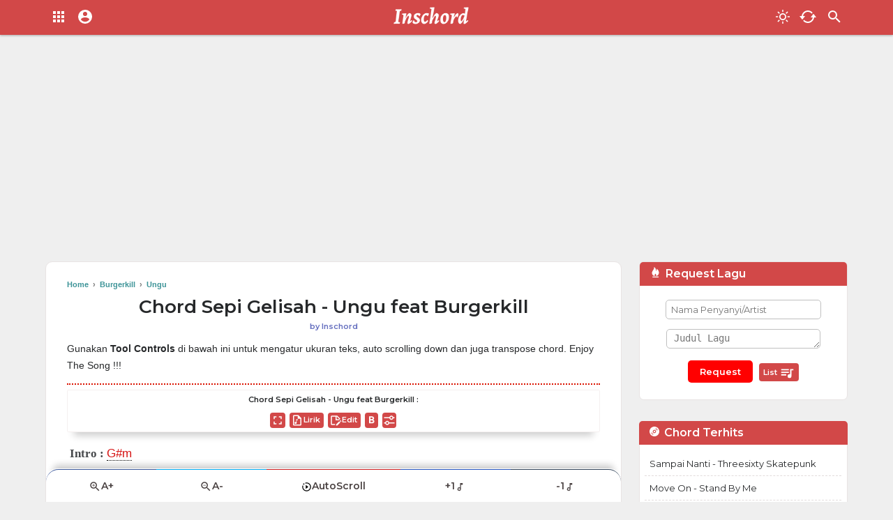

--- FILE ---
content_type: text/html; charset=UTF-8
request_url: https://www.inschord.com/2020/08/sepi-gelisah-ungu-feat-burgerkill.html
body_size: 77871
content:
<!DOCTYPE html>
<html dir='ltr' lang='id' oncontextmenu='return false' xml:lang='id' xmlns='http://www.w3.org/1999/xhtml' xmlns:b='http://www.google.com/2005/gml/b' xmlns:data='http://www.google.com/2005/gml/data' xmlns:expr='http://www.google.com/2005/gml/expr'>
<head>
<!-- [ Google Ads Code ] -->
<script async='async' data-ad-client='ca-pub-8195025768991754' src='https://pagead2.googlesyndication.com/pagead/js/adsbygoogle.js'></script>
<script async='async' crossorigin='anonymous' src='https://pagead2.googlesyndication.com/pagead/js/adsbygoogle.js?client=ca-pub-8195025768991754'></script>
<!-- Histats.com START (aync)-->
<script type='text/javascript'>var _Hasync= _Hasync|| [];
_Hasync.push(['Histats.start', '1,4695830,4,0,0,0,00010000']);
_Hasync.push(['Histats.fasi', '1']);
_Hasync.push(['Histats.track_hits', '']);
(function() {
var hs = document.createElement('script'); hs.type = 'text/javascript'; hs.async = true;
hs.src = ('//s10.histats.com/js15_as.js');
(document.getElementsByTagName('head')[0] || document.getElementsByTagName('body')[0]).appendChild(hs);
})();</script>
<noscript><a href='/' target='_blank'><img alt='' border='0' src='//sstatic1.histats.com/0.gif?4695830&101'/></a></noscript>
<!-- Histats.com END -->
<!-- [ Meta Tag SEO ] -->
<include expiration='7d' path='*.css'></include>
<include expiration='7d' path='*.js'></include>
<include expiration='3d' path='*.gif'></include>
<include expiration='3d' path='*.jpeg'></include>
<include expiration='3d' path='*.jpg'></include>
<include expiration='3d' path='*.png'></include>
<meta charset='utf-8'/>
<meta content='IE=Edge' http-equiv='X-UA-Compatible'/>
<meta content='blogger' name='generator'/>
<meta content='text/html; charset=UTF-8' http-equiv='Content-Type'/>
<meta content='width=device-width, minimum-scale=1, initial-scale=1, shrink-to-fit=no' name='viewport'/>
<link href='https://www.blogger.com/openid-server.g' rel='openid.server'/>
<link href='https://www.inschord.com/' rel='openid.delegate'/>
<link href='https://www.inschord.com/2020/08/sepi-gelisah-ungu-feat-burgerkill.html' rel='canonical'/>
<title>Chord Sepi Gelisah - Ungu feat Burgerkill | Inschord</title>
<meta content='Lirik & Chord Lagu Sepi Gelisah - Ungu feat Burgerkill
Kunci Gitar, Keyboard, Piano, Ukulele, Bass
dilengkapi dengan fitur transpose 
untuk mengubah chord / kunci nada dasar lagu
original chord, kunci asli, ubah nada lagu
chord lengkap dan lirik. artis, band, solo
chord dari A A# B C C# D D# E F F# G G#' name='description'/>
<script type='application/ld+json'>{ "@context": "https://schema.org", "@type": "WebSite", "url": "https://www.inschord.com/", "potentialAction": { "@type": "SearchAction", "target": "https://www.inschord.com/?q={search_term}", "query-input": "required name=search_term" } }</script>
<meta content='Sepi Gelisah - Ungu feat Burgerkill, Inschord: Sepi Gelisah - Ungu feat Burgerkill, Inschord' name='keywords'/>
<link href='https://www.inschord.com/feeds/posts/default' rel='alternate' title='Inschord - Atom' type='application/atom+xml'/>
<link href='https://www.inschord.com/feeds/posts/default?alt=rss' rel='alternate' title='Inschord - RSS' type='application/rss+xml'/>
<link href='https://www.blogger.com/feeds/380310829923952882/posts/default' rel='alternate' title='Inschord - Atom' type='application/atom+xml'/>
<link href='https://www.inschord.com/2020/08/sepi-gelisah-ungu-feat-burgerkill.html' hreflang='x-default' rel='alternate'/>
<link href='/favicon.ico' rel='icon' type='image/x-icon'/>
<link href='https://www.blogger.com/profile/16135696608299406948' rel='publisher'/>
<link href='https://www.blogger.com/profile/16135696608299406948' rel='author'/>
<link href='https://www.blogger.com/profile/16135696608299406948' rel='me'/>
<meta content='58e729c0b1e415d09b174ea7e4901275' name='p:domain_verify'/>
<meta content='DppNnKC2bf6U2UPwQNTZrNkEGCarqOP1uIlHfnlaJMc' name='google-site-verification'/>
<meta content='13980A8A2E7641AD03674FD58EFD88F0' name='msvalidate.01'/>
<meta content='2602124a2c953b58' name='yandex-verification'/>
<meta content='Indonesia' name='geo.placename'/>
<meta content='Inschord' name='Author'/>
<meta content='general' name='rating'/>
<meta content='id' name='geo.country'/>
<!-- [ Social Media Meta Tag ] -->
<meta content='Sepi Gelisah - Ungu feat Burgerkill' property='og:title'/>
<meta content='https://www.inschord.com/2020/08/sepi-gelisah-ungu-feat-burgerkill.html' property='og:url'/>
<meta content='article' property='og:type'/>
<meta content='Inschord' property='og:site_name'/>
<meta content='Lirik & Chord Lagu Sepi Gelisah - Ungu feat Burgerkill
Kunci Gitar, Keyboard, Piano, Ukulele, Bass
dilengkapi dengan fitur transpose 
untuk mengubah chord / kunci nada dasar lagu
original chord, kunci asli, ubah nada lagu
chord lengkap dan lirik. artis, band, solo
chord dari A A# B C C# D D# E F F# G G#' property='og:description'/>
<meta content='https://blogger.googleusercontent.com/img/b/R29vZ2xl/AVvXsEjEzMyNvrZYn1urGT7usAV3JU2PHIbqsjyX-Pg9LdmZPym7ZesC_OSeUkP9sDdl8MZ7nkt88aKIGsnmH3AC6CsKyAiLvxJ1v5GOaarRvS_0OFj4uvoAKDnj-4wl3QaMBrYBDmHZ-iQHxbfH/s16000/Inschord.com+%2528Cover%2529.PNG' property='og:image'/>
<meta content='https://blogger.googleusercontent.com/img/b/R29vZ2xl/AVvXsEjEzMyNvrZYn1urGT7usAV3JU2PHIbqsjyX-Pg9LdmZPym7ZesC_OSeUkP9sDdl8MZ7nkt88aKIGsnmH3AC6CsKyAiLvxJ1v5GOaarRvS_0OFj4uvoAKDnj-4wl3QaMBrYBDmHZ-iQHxbfH/s16000/Inschord.com+%2528Cover%2529.PNG' name='twitter:image'/>
<meta content='' name='twitter:image'/>
<meta content='https://www.facebook.com/inschord' property='article:author'/>
<meta content='https://www.facebook.com/inschord' property='article:publisher'/>
<meta content='inschord' property='fb:app_id'/>
<meta content='inschord' property='fb:admins'/>
<meta content='en_US' property='og:locale'/>
<meta content='en_GB' property='og:locale:alternate'/>
<meta content='id_ID' property='og:locale:alternate'/>
<meta content='summary' name='twitter:card'/>
<meta content='Inschord: Sepi Gelisah - Ungu feat Burgerkill' name='twitter:title'/>
<meta content='https://twitter.com/roliyan_nb' name='twitter:site'/>
<meta content='https://twitter.com/roliyan_nb' name='twitter:creator'/>
<meta content='summary_large_image' name='twitter:card'/>
<link href='//ajax.googleapis.com' rel='dns-prefetch'/>
<link href='//www.google-analytics.com' rel='dns-prefetch'/>
<link href='//googleads.g.doubleclick.net' rel='dns-prefetch'/>
<link href='//www.googletagservices.com' rel='dns-prefetch'/>
<link href='//pagead2.googlesyndication.com' rel='dns-prefetch'/>
<link href='//maxcdn.bootstrapcdn.com' rel='dns-prefetch'/>
<link href='//adservice.google.ca' rel='dns-prefetch'/>
<link href='//adservice.google.com' rel='dns-prefetch'/>
<link href='//resources.blogblog.com' rel='dns-prefetch'/>
<link href='//fonts.googleapis.com' rel='dns-prefetch'/>
<link href='//1.bp.blogspot.com' rel='dns-prefetch'/>
<link href='//2.bp.blogspot.com' rel='dns-prefetch'/>
<link href='//3.bp.blogspot.com' rel='dns-prefetch'/>
<link href='//4.bp.blogspot.com' rel='dns-prefetch'/>
<link href='//disqus.com' rel='dns-prefetch'/>
<link href='//github.com' rel='dns-prefetch'/>
<link href='//cdn.rawgit.com' rel='dns-prefetch'/>
<link href='//fontawesome.com' rel='dns-prefetch'/>
<link href='//www.sharethis.com' rel='dns-prefetch'/>
<link href='//cdn.jsdelivr.net' rel='dns-prefetch'/>
<meta content='text/html; charset=UTF-8' http-equiv='Content-Type'/>
<!-- Chrome, Firefox OS and Opera -->
<meta content='#bc2929' name='theme-color'/>
<!-- Windows Phone -->
<meta content='#bc2929' name='msapplication-navbutton-color'/>
<meta content='blogger' name='generator'/>
<link href='https://www.inschord.com/favicon.ico' rel='icon' type='image/x-icon'/>
<link href='https://www.inschord.com/2020/08/sepi-gelisah-ungu-feat-burgerkill.html' rel='canonical'/>
<link rel="alternate" type="application/atom+xml" title="Inschord - Atom" href="https://www.inschord.com/feeds/posts/default" />
<link rel="alternate" type="application/rss+xml" title="Inschord - RSS" href="https://www.inschord.com/feeds/posts/default?alt=rss" />
<link rel="service.post" type="application/atom+xml" title="Inschord - Atom" href="https://www.blogger.com/feeds/380310829923952882/posts/default" />

<link rel="alternate" type="application/atom+xml" title="Inschord - Atom" href="https://www.inschord.com/feeds/402593894673555488/comments/default" />
<!--Can't find substitution for tag [blog.ieCssRetrofitLinks]-->
<meta content='Lirik & Chord Lagu Sepi Gelisah - Ungu feat Burgerkill
Kunci Gitar, Keyboard, Piano, Ukulele, Bass
dilengkapi dengan fitur transpose 
untuk mengubah chord / kunci nada dasar lagu
original chord, kunci asli, ubah nada lagu
chord lengkap dan lirik. artis, band, solo
chord dari A A# B C C# D D# E F F# G G#' name='description'/>
<meta content='https://www.inschord.com/2020/08/sepi-gelisah-ungu-feat-burgerkill.html' property='og:url'/>
<meta content='Sepi Gelisah - Ungu feat Burgerkill' property='og:title'/>
<meta content='Lirik &amp; Chord Lagu Sepi Gelisah - Ungu feat Burgerkill
Kunci Gitar, Keyboard, Piano, Ukulele, Bass
dilengkapi dengan fitur transpose 
untuk mengubah chord / kunci nada dasar lagu
original chord, kunci asli, ubah nada lagu
chord lengkap dan lirik. artis, band, solo
chord dari A A# B C C# D D# E F F# G G#' property='og:description'/>
<!-- Global site tag (gtag.js) - Google Analytics -->
<script async='async' src='https://www.googletagmanager.com/gtag/js?id=UA-163974608-1'></script>
<script>
  window.dataLayer = window.dataLayer || [];
  function gtag(){dataLayer.push(arguments);}
  gtag('js', new Date());

  gtag('config', 'UA-163974608-1');
</script>
<style type='text/css'>@font-face{font-family:'Montserrat';font-style:normal;font-weight:400;font-display:swap;src:url(//fonts.gstatic.com/s/montserrat/v31/JTUSjIg1_i6t8kCHKm459WRhyyTh89ZNpQ.woff2)format('woff2');unicode-range:U+0460-052F,U+1C80-1C8A,U+20B4,U+2DE0-2DFF,U+A640-A69F,U+FE2E-FE2F;}@font-face{font-family:'Montserrat';font-style:normal;font-weight:400;font-display:swap;src:url(//fonts.gstatic.com/s/montserrat/v31/JTUSjIg1_i6t8kCHKm459W1hyyTh89ZNpQ.woff2)format('woff2');unicode-range:U+0301,U+0400-045F,U+0490-0491,U+04B0-04B1,U+2116;}@font-face{font-family:'Montserrat';font-style:normal;font-weight:400;font-display:swap;src:url(//fonts.gstatic.com/s/montserrat/v31/JTUSjIg1_i6t8kCHKm459WZhyyTh89ZNpQ.woff2)format('woff2');unicode-range:U+0102-0103,U+0110-0111,U+0128-0129,U+0168-0169,U+01A0-01A1,U+01AF-01B0,U+0300-0301,U+0303-0304,U+0308-0309,U+0323,U+0329,U+1EA0-1EF9,U+20AB;}@font-face{font-family:'Montserrat';font-style:normal;font-weight:400;font-display:swap;src:url(//fonts.gstatic.com/s/montserrat/v31/JTUSjIg1_i6t8kCHKm459WdhyyTh89ZNpQ.woff2)format('woff2');unicode-range:U+0100-02BA,U+02BD-02C5,U+02C7-02CC,U+02CE-02D7,U+02DD-02FF,U+0304,U+0308,U+0329,U+1D00-1DBF,U+1E00-1E9F,U+1EF2-1EFF,U+2020,U+20A0-20AB,U+20AD-20C0,U+2113,U+2C60-2C7F,U+A720-A7FF;}@font-face{font-family:'Montserrat';font-style:normal;font-weight:400;font-display:swap;src:url(//fonts.gstatic.com/s/montserrat/v31/JTUSjIg1_i6t8kCHKm459WlhyyTh89Y.woff2)format('woff2');unicode-range:U+0000-00FF,U+0131,U+0152-0153,U+02BB-02BC,U+02C6,U+02DA,U+02DC,U+0304,U+0308,U+0329,U+2000-206F,U+20AC,U+2122,U+2191,U+2193,U+2212,U+2215,U+FEFF,U+FFFD;}@font-face{font-family:'Montserrat';font-style:normal;font-weight:600;font-display:swap;src:url(//fonts.gstatic.com/s/montserrat/v31/JTUSjIg1_i6t8kCHKm459WRhyyTh89ZNpQ.woff2)format('woff2');unicode-range:U+0460-052F,U+1C80-1C8A,U+20B4,U+2DE0-2DFF,U+A640-A69F,U+FE2E-FE2F;}@font-face{font-family:'Montserrat';font-style:normal;font-weight:600;font-display:swap;src:url(//fonts.gstatic.com/s/montserrat/v31/JTUSjIg1_i6t8kCHKm459W1hyyTh89ZNpQ.woff2)format('woff2');unicode-range:U+0301,U+0400-045F,U+0490-0491,U+04B0-04B1,U+2116;}@font-face{font-family:'Montserrat';font-style:normal;font-weight:600;font-display:swap;src:url(//fonts.gstatic.com/s/montserrat/v31/JTUSjIg1_i6t8kCHKm459WZhyyTh89ZNpQ.woff2)format('woff2');unicode-range:U+0102-0103,U+0110-0111,U+0128-0129,U+0168-0169,U+01A0-01A1,U+01AF-01B0,U+0300-0301,U+0303-0304,U+0308-0309,U+0323,U+0329,U+1EA0-1EF9,U+20AB;}@font-face{font-family:'Montserrat';font-style:normal;font-weight:600;font-display:swap;src:url(//fonts.gstatic.com/s/montserrat/v31/JTUSjIg1_i6t8kCHKm459WdhyyTh89ZNpQ.woff2)format('woff2');unicode-range:U+0100-02BA,U+02BD-02C5,U+02C7-02CC,U+02CE-02D7,U+02DD-02FF,U+0304,U+0308,U+0329,U+1D00-1DBF,U+1E00-1E9F,U+1EF2-1EFF,U+2020,U+20A0-20AB,U+20AD-20C0,U+2113,U+2C60-2C7F,U+A720-A7FF;}@font-face{font-family:'Montserrat';font-style:normal;font-weight:600;font-display:swap;src:url(//fonts.gstatic.com/s/montserrat/v31/JTUSjIg1_i6t8kCHKm459WlhyyTh89Y.woff2)format('woff2');unicode-range:U+0000-00FF,U+0131,U+0152-0153,U+02BB-02BC,U+02C6,U+02DA,U+02DC,U+0304,U+0308,U+0329,U+2000-206F,U+20AC,U+2122,U+2191,U+2193,U+2212,U+2215,U+FEFF,U+FFFD;}@font-face{font-family:'Montserrat';font-style:normal;font-weight:900;font-display:swap;src:url(//fonts.gstatic.com/s/montserrat/v31/JTUSjIg1_i6t8kCHKm459WRhyyTh89ZNpQ.woff2)format('woff2');unicode-range:U+0460-052F,U+1C80-1C8A,U+20B4,U+2DE0-2DFF,U+A640-A69F,U+FE2E-FE2F;}@font-face{font-family:'Montserrat';font-style:normal;font-weight:900;font-display:swap;src:url(//fonts.gstatic.com/s/montserrat/v31/JTUSjIg1_i6t8kCHKm459W1hyyTh89ZNpQ.woff2)format('woff2');unicode-range:U+0301,U+0400-045F,U+0490-0491,U+04B0-04B1,U+2116;}@font-face{font-family:'Montserrat';font-style:normal;font-weight:900;font-display:swap;src:url(//fonts.gstatic.com/s/montserrat/v31/JTUSjIg1_i6t8kCHKm459WZhyyTh89ZNpQ.woff2)format('woff2');unicode-range:U+0102-0103,U+0110-0111,U+0128-0129,U+0168-0169,U+01A0-01A1,U+01AF-01B0,U+0300-0301,U+0303-0304,U+0308-0309,U+0323,U+0329,U+1EA0-1EF9,U+20AB;}@font-face{font-family:'Montserrat';font-style:normal;font-weight:900;font-display:swap;src:url(//fonts.gstatic.com/s/montserrat/v31/JTUSjIg1_i6t8kCHKm459WdhyyTh89ZNpQ.woff2)format('woff2');unicode-range:U+0100-02BA,U+02BD-02C5,U+02C7-02CC,U+02CE-02D7,U+02DD-02FF,U+0304,U+0308,U+0329,U+1D00-1DBF,U+1E00-1E9F,U+1EF2-1EFF,U+2020,U+20A0-20AB,U+20AD-20C0,U+2113,U+2C60-2C7F,U+A720-A7FF;}@font-face{font-family:'Montserrat';font-style:normal;font-weight:900;font-display:swap;src:url(//fonts.gstatic.com/s/montserrat/v31/JTUSjIg1_i6t8kCHKm459WlhyyTh89Y.woff2)format('woff2');unicode-range:U+0000-00FF,U+0131,U+0152-0153,U+02BB-02BC,U+02C6,U+02DA,U+02DC,U+0304,U+0308,U+0329,U+2000-206F,U+20AC,U+2122,U+2191,U+2193,U+2212,U+2215,U+FEFF,U+FFFD;}@font-face{font-family:'Roboto';font-style:normal;font-weight:400;font-stretch:100%;font-display:swap;src:url(//fonts.gstatic.com/s/roboto/v50/KFOMCnqEu92Fr1ME7kSn66aGLdTylUAMQXC89YmC2DPNWubEbVmZiAr0klQmz24O0g.woff2)format('woff2');unicode-range:U+0460-052F,U+1C80-1C8A,U+20B4,U+2DE0-2DFF,U+A640-A69F,U+FE2E-FE2F;}@font-face{font-family:'Roboto';font-style:normal;font-weight:400;font-stretch:100%;font-display:swap;src:url(//fonts.gstatic.com/s/roboto/v50/KFOMCnqEu92Fr1ME7kSn66aGLdTylUAMQXC89YmC2DPNWubEbVmQiAr0klQmz24O0g.woff2)format('woff2');unicode-range:U+0301,U+0400-045F,U+0490-0491,U+04B0-04B1,U+2116;}@font-face{font-family:'Roboto';font-style:normal;font-weight:400;font-stretch:100%;font-display:swap;src:url(//fonts.gstatic.com/s/roboto/v50/KFOMCnqEu92Fr1ME7kSn66aGLdTylUAMQXC89YmC2DPNWubEbVmYiAr0klQmz24O0g.woff2)format('woff2');unicode-range:U+1F00-1FFF;}@font-face{font-family:'Roboto';font-style:normal;font-weight:400;font-stretch:100%;font-display:swap;src:url(//fonts.gstatic.com/s/roboto/v50/KFOMCnqEu92Fr1ME7kSn66aGLdTylUAMQXC89YmC2DPNWubEbVmXiAr0klQmz24O0g.woff2)format('woff2');unicode-range:U+0370-0377,U+037A-037F,U+0384-038A,U+038C,U+038E-03A1,U+03A3-03FF;}@font-face{font-family:'Roboto';font-style:normal;font-weight:400;font-stretch:100%;font-display:swap;src:url(//fonts.gstatic.com/s/roboto/v50/KFOMCnqEu92Fr1ME7kSn66aGLdTylUAMQXC89YmC2DPNWubEbVnoiAr0klQmz24O0g.woff2)format('woff2');unicode-range:U+0302-0303,U+0305,U+0307-0308,U+0310,U+0312,U+0315,U+031A,U+0326-0327,U+032C,U+032F-0330,U+0332-0333,U+0338,U+033A,U+0346,U+034D,U+0391-03A1,U+03A3-03A9,U+03B1-03C9,U+03D1,U+03D5-03D6,U+03F0-03F1,U+03F4-03F5,U+2016-2017,U+2034-2038,U+203C,U+2040,U+2043,U+2047,U+2050,U+2057,U+205F,U+2070-2071,U+2074-208E,U+2090-209C,U+20D0-20DC,U+20E1,U+20E5-20EF,U+2100-2112,U+2114-2115,U+2117-2121,U+2123-214F,U+2190,U+2192,U+2194-21AE,U+21B0-21E5,U+21F1-21F2,U+21F4-2211,U+2213-2214,U+2216-22FF,U+2308-230B,U+2310,U+2319,U+231C-2321,U+2336-237A,U+237C,U+2395,U+239B-23B7,U+23D0,U+23DC-23E1,U+2474-2475,U+25AF,U+25B3,U+25B7,U+25BD,U+25C1,U+25CA,U+25CC,U+25FB,U+266D-266F,U+27C0-27FF,U+2900-2AFF,U+2B0E-2B11,U+2B30-2B4C,U+2BFE,U+3030,U+FF5B,U+FF5D,U+1D400-1D7FF,U+1EE00-1EEFF;}@font-face{font-family:'Roboto';font-style:normal;font-weight:400;font-stretch:100%;font-display:swap;src:url(//fonts.gstatic.com/s/roboto/v50/KFOMCnqEu92Fr1ME7kSn66aGLdTylUAMQXC89YmC2DPNWubEbVn6iAr0klQmz24O0g.woff2)format('woff2');unicode-range:U+0001-000C,U+000E-001F,U+007F-009F,U+20DD-20E0,U+20E2-20E4,U+2150-218F,U+2190,U+2192,U+2194-2199,U+21AF,U+21E6-21F0,U+21F3,U+2218-2219,U+2299,U+22C4-22C6,U+2300-243F,U+2440-244A,U+2460-24FF,U+25A0-27BF,U+2800-28FF,U+2921-2922,U+2981,U+29BF,U+29EB,U+2B00-2BFF,U+4DC0-4DFF,U+FFF9-FFFB,U+10140-1018E,U+10190-1019C,U+101A0,U+101D0-101FD,U+102E0-102FB,U+10E60-10E7E,U+1D2C0-1D2D3,U+1D2E0-1D37F,U+1F000-1F0FF,U+1F100-1F1AD,U+1F1E6-1F1FF,U+1F30D-1F30F,U+1F315,U+1F31C,U+1F31E,U+1F320-1F32C,U+1F336,U+1F378,U+1F37D,U+1F382,U+1F393-1F39F,U+1F3A7-1F3A8,U+1F3AC-1F3AF,U+1F3C2,U+1F3C4-1F3C6,U+1F3CA-1F3CE,U+1F3D4-1F3E0,U+1F3ED,U+1F3F1-1F3F3,U+1F3F5-1F3F7,U+1F408,U+1F415,U+1F41F,U+1F426,U+1F43F,U+1F441-1F442,U+1F444,U+1F446-1F449,U+1F44C-1F44E,U+1F453,U+1F46A,U+1F47D,U+1F4A3,U+1F4B0,U+1F4B3,U+1F4B9,U+1F4BB,U+1F4BF,U+1F4C8-1F4CB,U+1F4D6,U+1F4DA,U+1F4DF,U+1F4E3-1F4E6,U+1F4EA-1F4ED,U+1F4F7,U+1F4F9-1F4FB,U+1F4FD-1F4FE,U+1F503,U+1F507-1F50B,U+1F50D,U+1F512-1F513,U+1F53E-1F54A,U+1F54F-1F5FA,U+1F610,U+1F650-1F67F,U+1F687,U+1F68D,U+1F691,U+1F694,U+1F698,U+1F6AD,U+1F6B2,U+1F6B9-1F6BA,U+1F6BC,U+1F6C6-1F6CF,U+1F6D3-1F6D7,U+1F6E0-1F6EA,U+1F6F0-1F6F3,U+1F6F7-1F6FC,U+1F700-1F7FF,U+1F800-1F80B,U+1F810-1F847,U+1F850-1F859,U+1F860-1F887,U+1F890-1F8AD,U+1F8B0-1F8BB,U+1F8C0-1F8C1,U+1F900-1F90B,U+1F93B,U+1F946,U+1F984,U+1F996,U+1F9E9,U+1FA00-1FA6F,U+1FA70-1FA7C,U+1FA80-1FA89,U+1FA8F-1FAC6,U+1FACE-1FADC,U+1FADF-1FAE9,U+1FAF0-1FAF8,U+1FB00-1FBFF;}@font-face{font-family:'Roboto';font-style:normal;font-weight:400;font-stretch:100%;font-display:swap;src:url(//fonts.gstatic.com/s/roboto/v50/KFOMCnqEu92Fr1ME7kSn66aGLdTylUAMQXC89YmC2DPNWubEbVmbiAr0klQmz24O0g.woff2)format('woff2');unicode-range:U+0102-0103,U+0110-0111,U+0128-0129,U+0168-0169,U+01A0-01A1,U+01AF-01B0,U+0300-0301,U+0303-0304,U+0308-0309,U+0323,U+0329,U+1EA0-1EF9,U+20AB;}@font-face{font-family:'Roboto';font-style:normal;font-weight:400;font-stretch:100%;font-display:swap;src:url(//fonts.gstatic.com/s/roboto/v50/KFOMCnqEu92Fr1ME7kSn66aGLdTylUAMQXC89YmC2DPNWubEbVmaiAr0klQmz24O0g.woff2)format('woff2');unicode-range:U+0100-02BA,U+02BD-02C5,U+02C7-02CC,U+02CE-02D7,U+02DD-02FF,U+0304,U+0308,U+0329,U+1D00-1DBF,U+1E00-1E9F,U+1EF2-1EFF,U+2020,U+20A0-20AB,U+20AD-20C0,U+2113,U+2C60-2C7F,U+A720-A7FF;}@font-face{font-family:'Roboto';font-style:normal;font-weight:400;font-stretch:100%;font-display:swap;src:url(//fonts.gstatic.com/s/roboto/v50/KFOMCnqEu92Fr1ME7kSn66aGLdTylUAMQXC89YmC2DPNWubEbVmUiAr0klQmz24.woff2)format('woff2');unicode-range:U+0000-00FF,U+0131,U+0152-0153,U+02BB-02BC,U+02C6,U+02DA,U+02DC,U+0304,U+0308,U+0329,U+2000-206F,U+20AC,U+2122,U+2191,U+2193,U+2212,U+2215,U+FEFF,U+FFFD;}</style>
<style id='page-skin-1' type='text/css'><!--
/*
normalize.css v3.0.1 | MIT License | git.io/normalize */
html{font-family:sans-serif;-ms-text-size-adjust:100%;-webkit-text-size-adjust:100%}body{margin:0}article,aside,details,figcaption,figure,footer,header,hgroup,main,nav,section,summary{display:block}audio,canvas,progress,video{display:inline-block;vertical-align:baseline}audio:not([controls]){display:none;height:0}[hidden],template{display:none}a{background:transparent}a:active,a:hover{outline:0}abbr[title]{border-bottom:1px dotted}b,strong{font-weight:600}dfn{font-style:italic}h1{font-size:2em;margin:.67em 0}mark{background:#ff0;color:#000}small{font-size:80%}sub,sup{font-size:75%;line-height:0;position:relative;vertical-align:baseline}sup{top:-0.5em}sub{bottom:-0.25em}img{border:0}svg:not(:root){overflow:hidden;vertical-align: middle;}figure{margin:20px 0px}hr{-moz-box-sizing:content-box;box-sizing:content-box;height:0}code,kbd,samp{font-family:monospace,monospace;font-size:1em}button,input,optgroup,select,textarea{color:inherit;font:inherit;margin:0}button{overflow:visible;border:0px;outline:0px;margin:0px;}button,select{text-transform:non; font-size: 12px;e}button,html input[type="button"],input[type="reset"],input[type="submit"]{-webkit-appearance:button;cursor:pointer}button[disabled],html input[disabled]{cursor:default}button::-moz-focus-inner,input::-moz-focus-inner{border:0;padding:0;outline:none;}input{line-height:normal;border:0px;outline:0px}input[type="checkbox"],input[type="radio"]{box-sizing:border-box;padding:0}input[type="number"]::-webkit-inner-spin-button,input[type="number"]::-webkit-outer-spin-button{height:auto}input[type="search"]{-webkit-appearance:textfield;-moz-box-sizing:content-box;-webkit-box-sizing:content-box;box-sizing:content-box}input[type="search"]::-webkit-search-cancel-button,input[type="search"]::-webkit-search-decoration{-webkit-appearance:none}fieldset{border:1px solid #c0c0c0;margin:0 2px;padding:.35em .625em .75em}legend{border:0;padding:0}textarea{overflow:auto}optgroup{font-weight:bold}table{border-collapse:collapse;border-spacing:0}td,th{padding:0}:focus{outline:none}h1{font-size:1.75em}iframe{width:100%}
html, body{font:400 14px 'Montserrat', -apple-system, BlinkMacSystemFont, 'Roboto', 'Segoe UI', 'Oxygen-Sans', 'Helvetica Neue', Arial, sans-serif;color:#26282a;line-height:1.75em;height: 100%;}
#wrapper{min-height:100%;position:relative;}
body{background-color:#efefef;padding:0px;margin:0px;overflow-x:hidden;-webkit-font-smoothing:antialiased;-moz-osx-font-smoothing:grayscale;-webkit-tap-highlight-color:transparent;}
a{color:#bc2929;text-decoration:none;transition:all .3s ease;}
a:hover{color:#e43131;}
img{max-width:100%;height:auto;}
.hidden, .replaced{display:none;}
.invisible{visibility:hidden;}
.clear{clear:both}
.jump-link{display:none;}
h1, h2, h3, h4, h5{font-weight:600;margin:0px 0px 10px;line-height:1.5em;}
blockquote{display:block;font-size:18px;font-style:italic;background:#bc2929;color:#fff;margin:20px 0px;padding:20px 20px 20px 50px;position:relative;border-radius:5px;}
blockquote:before{content:'\201D';position:absolute;left:10px;top:0px;font:700 70px Arial, sans-serif;color:rgba(255,255,255,.5);}
.svg-icon-24{width:24px;height:24px;vertical-align:middle;}
.collapsible>summary::-webkit-details-marker, .collapsible-title .chevron-up, .collapsible[open] .collapsible-title .chevron-down, .collapsible-title .chevron-down, .collapsible[open] .collapsible-title .chevron-up{display:none}
/* Inschord Header*/
#header a{color:#fff}
#igniplexHeader{
position: sticky;
top: 0px;
z-index: 2;
box-shadow: 0 1px 3px rgba(0,0,0,.3);
background-color: #d24848;
margin-bottom: 30px;}
#igniplexHeader .header-inner #header .widget img{
max-height:40px;
max-width:100%;
width:auto;
display:block;
margin-left: 5px;
}
#igniplexHeader .header-inner .igniplex-night svg{
width: 20px;
height: 20px;
margin-bottom: 3px;
}
#igniplexHeader .replaced h1, #igniplexHeader .replaced h2, #igniplexHeader .header-inner #header #HTML404{
display:none}
#igniplexHeader .header-inner{
display:-webkit-box;
display:-webkit-flex;
display:-moz-box;
display:-ms-flexbox;
display:flex;
align-items:center;
justify-content:space-between;
color:#fff;
margin:auto;
max-width:1150px;
padding:0px 10px;
height:50px;}
#igniplexHeader .header-inner .widget h1,#igniplexHeader .header-inner .widget h2{
margin:0px;
color:#fff;
font-weight:400;
letter-spacing:2px;
text-transform:uppercase;
font-size:24px;
white-space:nowrap;}
#igniplexHeader .header-inner .widget h1::first-letter,#igniplexHeader .header-inner .widget h2::first-letter{
background-color:#fff;
color:#000;
padding:0px 5px;
margin-right:3px;
font-weight:500;
letter-spacing:0px;}
#igniplexHeader .header-inner .widget p{
display:none;
margin-bottom:0px;
color:#fff;
text-align:left;}
#igniplexHeader .header-inner .header-right{
display:flex;
flex-wrap:nowrap;
align-items:center;
position:relative;}
#igniplexHeader .header-inner label{
cursor:pointer;
display:block;
padding:5px 7px;
background-position:center;
transition:all .5s linear;}
#igniplexHeader .header-inner label:hover{
border-radius:100px;
background:rgba(0,0,0,.2) radial-gradient(circle, transparent 2%, rgba(0,0,0,.2) 2%) center/15000%;}
#igniplexHeader .header-inner label:active, #igniplexHeader .header-inner label:active{
border-radius:100px;
background-color:rgba(0,0,0,.1);
background-size:100%;
transition:background 0s;}
#igniplexHeader .header-inner svg{
width:24px;
height:24px;
vertical-align:-4px;
transition:all .3s ease;}
#igniplexHeader .header-inner svg path{
fill:#fff;
transition:all .3s ease;}
#igniplexHeader .header-inner .igniplexMenu{
margin-right:0px;}
#igniplexHeader .header-inner .igniplexMenu .icon .open{
display:block;}
#igniplexHeader .header-inner .igniplexMenu .icon .close{
display:none;}
#igniplexHeader .header-inner .igniplexMenu .check:checked ~ .icon .open{
display:none;}
#igniplexHeader .header-inner .igniplexMenu .check:checked ~ .icon .close{
display:block;}
#igniplexHeader .header-inner .header-left{
display: flex;
flex-wrap: nowrap;
align-items: center;
position: relative;
}
#igniplexHeader .header-inner .check:checked ~ .NavMenu{
opacity:1;
visibility:visible;
top:45px;
transition:all .3s ease;
}
#igniplexHeader .header-inner .igniplexNavigation .NavMenu{
opacity:0;
visibility:hidden;
position:fixed;
top:0px;
background-color:#fff;
color:#3c4043;
font-size:14px;
box-shadow:0 16px 24px 2px rgba(0,0,0,0.14), 0 6px 30px 5px rgba(0,0,0,0.12), 0 8px 10px -5px rgba(0,0,0,0.4);
transition:all .3s ease;
}
#igniplexHeader .header-inner .igniplexNavigation .NavMenu:before, #igniplexHeader .header-inner .igniplexNavigation .NavMenu:after{
content:'';
top:-8px;
left:10px;
border-color:transparent;
border-bottom-color:#e6e6e6;
border-style:dashed dashed solid;
border-width:0 8.5px 8.5px;
position:absolute;
z-index: 1;
height: 0;
width: 0;
}
#igniplexHeader .header-inner .igniplexNavigation .NavMenu:before{
border-bottom-color:rgba(0,0,0,.25);
}
#igniplexHeader .igniplexNavigation .NavMenu img{
max-width:50px;
max-height:50px;
border-radius:100px;
border:1px solid #fff;
}
#igniplexHeader .header-inner .igniplexNavigation .NavMenu ul{
margin:0px;
padding:0px;
}
#igniplexHeader .header-inner .igniplexNavigation .NavMenu ul li{
list-style-type:none;
transition:all .3s ease;
}
#igniplexHeader .header-inner .igniplexNavigation .NavMenu ul li:hover{
background:#e6e6e6;
}
#igniplexHeader .header-inner .igniplexNavigation .NavMenu ul li a{
color:#3c4043;
display:block;
padding:10px 16px;
}
#igniplexHeader .header-inner .igniplexNavigation .NavMenu ul li svg{
width:24px;
height:24px;
vertical-align:middle;
margin-right:10px;
}
#igniplexHeader .header-inner .igniplexNavigation .NavMenu ul li svg path{
fill:#3c4043;
}
#igniplexHeader .header-inner .igniplexNavigation .NavMenu ul li.head{
background-color:#e6e6e6;
display:flex;
align-items:center;
padding:10px 16px;
}
#igniplexHeader .header-inner .igniplexNavigation .NavMenu ul li.head svg{
width:16px;
height:16px;
position:relative;
left:-7px;
}
#igniplexHeader .header-inner .igniplexNavigation .NavMenu ul li.head svg path{
fill:#4285F4;
stroke:#fff;
stroke-width:3px;
paint-order:stroke;
}
#igniplexHeader .header-inner .igniplexNavigation .NavMenu ul li.head ul{
line-height:24px;
}
#igniplexHeader .header-inner .igniplexNavigation .NavMenu ul li.head ul li{
padding:0px;
font-size:16px;
white-space:nowrap;
}
#igniplexHeader .header-inner .igniplexNavigation .NavMenu ul li.head ul li.name{
font-weight:500;
}
#igniplexHeader .header-inner .igniplexNavigation .NavMenu ul li.social{
background-color:#e6e6e6;
display:flex;
justify-content:space-between;
padding:0px 16px;
}
#igniplexHeader .header-inner .igniplexNavigation .NavMenu ul li.social a{
padding:16px 10px;
z-index:1;
position:relative;
}
#igniplexHeader .header-inner .igniplexNavigation .NavMenu ul li.social a:hover:before {
content:'';
position:absolute;
z-index:-1;
margin:auto;
background:rgba(0,0,0,.1);
border-radius:100px;
width:40px;
height:40px;
top:0px;
bottom:0px;
left:0px;
right:0px;
transition:opacity .3s linear;
}
#igniplexHeader .header-inner .igniplexNavigation .NavMenu ul li.social svg{
margin:0px;
}
#igniplexHeader .header-inner .igniplexNavigation .NavMenu ul li.social  .facebook svg{
fill:#3a579a;
}
#igniplexHeader .header-inner .igniplexNavigation .NavMenu ul li.social .twitter svg{
fill:#00abf0;
}
#igniplexHeader .header-inner .igniplexNavigation .NavMenu ul li.social  .instagram svg path{
fill:#9c27b0;
}
#igniplexHeader .header-inner .igniplexNavigation .NavMenu ul li.social .pinterest svg path{
fill:#e41b1b;
}
#igniplexHeader .header-inner .igniplexNavigation .NavMenu ul li.social a:hover svg, #igniplexHeader .igniplexNavigation .NavMenu ul li.social a.instagram:hover svg path{
fill:#26282a;
}
main{display:-webkit-box;display:-webkit-flex;display:-moz-box;display:-ms-flexbox;display:flex;flex-wrap:nowrap;align-items:flex-start;justify-content:space-between;
max-width:1150px;margin:0px auto auto;position:relative;z-index:1;padding: 0px 15px;}
#main{width:824px;border: 1px solid rgb(232, 227, 227);background-color: #fff;margin-right: 25px;border-radius: 10px;padding: 10px 0px}
.page #main{width:100%;margin:0px;}
.post-filter-message{font-weight:600;font-size:14px;margin-bottom:20px;text-align:center;border-bottom:1px solid #bbb;padding:0px 10px 15px;line-height:1.5em;}
.post-filter-message span{font-weight:400;text-transform:none;font-style:italic;position:relative;}
.post-filter-message span:after {content:'';border-bottom:3px solid #bc2929;position: absolute;left:0px;bottom:-7px;width:100%;}
.post-filter-message .view{margin:15px 0px 0px;}
.post-filter-message .view a{background-color:#bc2929;font-size:11px;color:#fff;display:inline-block;padding:7px 10px 5px;border-radius:3px;}
.post-filter-message .view a:hover{background:#e43131;}
.status-msg-body{text-align:center;}
.status-msg-body:before{content:'404';font-weight:600;font-size:750%;color:#bc2929;display:block;line-height:initial;}
.status-msg-body .error{font-weight:600;font-size:750%;color:#bc2929;}
.status-msg-body .text{font-weight:600;font-size:150%;color:#bc2929;}
.status-msg-body .infos{margin-top:20px;}
.Blog .title{font-size:18px;text-align:center;margin:0px;}
.Blog .breadcrumb{font-size:11px;color:#777777;font-weight: 700;font-family: Poppins, sans-serif;}
.Blog .breadcrumb a{color:#3e9498;}
.Blog .breadcrumb a:hover{border-bottom:1px dashed #777777}
.Blog .breadcrumb a:visited{color: #777777;}
.Blog article{position:relative;border-bottom: 1px dashed #ccc;}
.Blog article:before{content:'';position:absolute;width:17px;height:17px;margin:auto;text-align:center;top:2px;background:url("data:image/svg+xml,%3Csvg viewBox='0 0 24 24' xmlns='http://www.w3.org/2000/svg'%3E%3Cpath d='M23 0l-15.996 3.585v13.04c-2.979-.589-6.004 1.671-6.004 4.154 0 2.137 1.671 3.221 3.485 3.221 2.155 0 4.512-1.528 4.515-4.638v-10.9l12-2.459v8.624c-2.975-.587-6 1.664-6 4.141 0 2.143 1.715 3.232 3.521 3.232 2.14 0 4.476-1.526 4.479-4.636v-17.364z' fill='%23d24848'/%3E%3C/svg%3E") center no-repeat}
.post .Blog article:before, .page .Blog article:before, .post .Blog article:after, .page .Blog article:after{display:none;}
.Blog article:not(:last-child), .infeed{margin: 10px 30px;}
.post .Blog article, .page .Blog article{display:block;margin-bottom:0px;}
.Blog .info{background-color:#f4f4f4;color:#777777;font-size:11px;margin:0px 0px 10px;margin-left:30px;padding:5px 10px;border-radius:3px;line-height:1.75em;white-space:nowrap;overflow:hidden;text-overflow:ellipsis;text-align: center;}
.post .Blog article, .page .Blog article {display:block;margin-bottom:0px;border-bottom: 0px;}
.Blog .info a{color:#777777;}
.Blog .info a:hover, .post .Blog .info a:hover{color:#26282a;}
.Blog .info .post-header, .Blog .info .post-comment{display:inline-block;}
.post .Blog .info{background-color:transparent;color:#656fbf;margin-left:0px;padding:0px;border-radius:0px;white-space:normal;overflow:unset;font-weight: 600;}
.post .Blog .info:before{display:none;}
.post .Blog .info a{color:#777777;}
.Blog .post-timestamp:hover{cursor:help;}
.Blog .post-timestamp:before, .Blog .post-comment:before{content:'\2014';margin:0px 3px;}
.Blog .entry-title{margin-left:30px;text-align:Left;font-size:17px;}
.FeaturedPost .entry-title{font-size:22px;letter-spacing:-.5px;text-align:center;}
.Blog .entry-title a{color:#26282a;}
.Blog .entry-title a:hover{color:#bc2929;Font-size:1.15em;}
.Blog .entry-title a, .FeaturedPost .entry-title a{display:block;position:relative;}
body[data-glitch="true"] .Blog .entry-title a:hover, body[data-glitch="true"] .FeaturedPost .entry-title a:hover{animation:ignielGlitch1 2.5s infinite;-moz-animation:ignielGlitch1 2.5s infinite;-webkit-animation:ignielGlitch1 2.5s infinite;-o-animation:ignielGlitch1 2.5s infinite;}
body[data-glitch="true"] .Blog .entry-title a:hover::before, body[data-glitch="true"] .FeaturedPost .entry-title a:hover::before, body[data-glitch="true"] .Blog .entry-title a:hover::after, body[data-glitch="true"] .FeaturedPost .entry-title a:hover::after{content:attr(data-text);position:absolute;left:0px;right:0px;top:0px;bottom:0px;}
body[data-glitch="true"] .Blog .entry-title a:hover::before, body[data-glitch="true"] .FeaturedPost .entry-title a:hover::before{
color:#f16f6f;animation:ignielGlitch2 2.5s infinite;-moz-animation:ignielGlitch2 2.5s infinite;-webkit-animation:ignielGlitch2 2.5s infinite;-o-animation:ignielGlitch2 2.5s infinite;}
body[data-glitch="true"] .Blog .entry-title a:hover::after, body[data-glitch="true"] .FeaturedPost .entry-title a:hover::after{color:#bc2929;animation:ignielGlitch3 2.5s infinite;-moz-animation:ignielGlitch3 2.5s infinite;-webkit-animation:ignielGlitch3 2.5s infinite;-o-animation:ignielGlitch3 2.5s infinite;}
.Blog .entry-content{line-height:1.75em;margin:20px 0px;color:#777777;margin-left:30px;word-break:break-word;}
.post .Blog .entry-title {font-size:1.9em;text-align:center;margin:0px}
.page .Blog .entry-title {font-size:2em;text-align:center;text-transform: uppercase;display: none;}
.post .Blog .entry-title, .page .Blog .entry-title, .post .Blog .entry-content, .page .Blog .entry-content{margin-left:0px;}
.post .Blog .entry-content, .page .Blog .entry-content{font-family: auto;color:#47494c;line-height:1.3em;font-size: 17px;}
.aTop{margin-top:10px;}
.aBottom{margin-top:10px;}
.post-body h1, .post-body h2, .post-body h3, .post-body h4, .post-body h5, .post-body h6{font-family:'Montserrat', -apple-system, BlinkMacSystemFont, 'Roboto', 'Segoe UI', 'Oxygen-Sans', 'Helvetica Neue', Arial, sans-serif;letter-spacing:-.5px;margin:10px 0px;}
.post-body table{width:100%;}
.post-body table th{background-color:#bc2929;font-weight:600;color:#fff;padding:10px;border:1px solid #bc2929;}
.post-body table th:not(:last-child){border-right-color:#ccc;}
.post-body table td{padding:10px;}
.post-body .separator a{margin:0px !important;}
pre {overflow-x: auto;overflow-y: visible;margin: 0px;letter-spacing: -1px;word-spacing: -0.4px;padding-bottom: 1px;}
.post-labels{margin-top:15px;}
.post-labels a{background-color:#bc2929;font-size:12px;color:#fff;margin-bottom:5px;padding:5px 10px;display:inline-block;line-height:normal;}
.post-labels a:before{content:'#';margin-right:3px;}
.post-labels a:hover{background-color:#e43131;}
.post-labels a:not(:last-child){margin-right:3px;}
/* Textrim Share */
.textrimShare{display:-webkit-box;display:-webkit-flex;display:-moz-box;display:-ms-flexbox;display:flex;flex-wrap:nowrap;align-items:center;margin-top:5px;}
.textrimShare svg{width:17px;height:17px;vertical-align:-4px;}
.textrimShare svg path{fill:#fff;}
.textrimShare a{width:100%;padding:7px 0px;text-align:center;box-shadow:none;}
.textrimShare a:hover{box-shadow:inset 0 0 0 99999px rgba(255,255,255,0.25);}
.textrimShare a.facebook{background-color:#3a579a;}
.textrimShare a.twitter{background-color:#00abf0}
.textrimShare a.pinterest{background-color:#cd1c1f}
.textrimShare a.linkedin{background-color:#2554BF;}
.textrimShare a.tumblr{background-color:#314358;}
.textrimShare a.whatsapp{background-color:#4dc247;}
.textrimAuthor{display:-webkit-box;display:-webkit-flex;display:-moz-box;display:-ms-flexbox;display:flex;flex-wrap:nowrap;align-items:flex-start;justify-content:flex-start;background-color:#eee;margin-top:15px;padding:15px;}
.textrimAuthor .left{margin-right:15px;}
.textrimAuthor img{max-width:65px;border-radius:100px;}
.textrimAuthor .author-name{font-size:16px;font-weight:600;}
.textrimAuthor .author-desc{font-size:12px;margin-top:5px;}
/* Textrim Related */
.textrimRelated{margin: 10px 0px 30px}
.textrimRelated .title {text-align: center;margin: 0px;font-size: 16px;padding: 5px 15px;background-color: #d24848;color: #fff;border-radius: 5px 5px 0px 0px;margin-bottom: 0px;}
.textrimRelated ul{display: -webkit-box;display: -webkit-flex;display: -moz-box;display: -ms-flexbox;display: flex;flex-wrap: wrap;padding: 10px 10px 5px 10px;margin-left: 0em;border-color: #e8e3e3;border-bottom-style: solid;border-width: 1px;border-inline-style: solid;border-radius: 0px 0px 7px 7px;margin-block-start: 0px;}
.textrimRelated ul li{padding:0px;list-style:none;width:calc((100% / 3) - 13.5px);margin-right:20px;margin-bottom:20px;-webkit-margin-start:0px !important;}
.textrimRelated ul li .thumb{overflow:hidden;line-height:0px;}
.textrimRelated ul li.noimg{width: 100%;margin-right: 0px !important;margin-bottom: 0px;border-bottom: 1px dashed #c3c0c0;}
.textrimRelated ul li.noimg:last-child {border:none}
.textrimRelated ul li:nth-of-type(3n){margin-right:0px;}
.textrimRelated ul li a{display:block;}
.textrimRelated ul li a.judul{color:#000;font-size:15px;text-align:left;padding:5px;line-height:1.5em;}
.textrimRelated ul li.noimg a.judul{font-size:15px;padding:5px 15px;}
.textrimRelated ul li a.judul:hover, .textrimRelated ul li:hover a.judul{color:#bc2929;}
.textrimRelated ul li a.judul:hover{color:#d05252}
.textrimRelated ul li a img{width:100%;transition:all .3s ease;border:0px;margin:0px;}
.textrimRelated ul li a img:hover, .textrimRelated ul li:hover img{transform:scale(1.1);filter:brightness(80%);-webkit-filter:brightness(80%);}
.textrimRelated .title:before{content:'';width:14px;height:14px;margin-right:5px;display:inline-block;background:url("data:image/svg+xml,%3Csvg viewBox='0 0 24 24' xmlns='http://www.w3.org/2000/svg'%3E%3Cpath d='M23 0l-15.996 3.585v13.04c-2.979-.589-6.004 1.671-6.004 4.154 0 2.137 1.671 3.221 3.485 3.221 2.155 0 4.512-1.528 4.515-4.638v-10.9l12-2.459v8.624c-2.975-.587-6 1.664-6 4.141 0 2.143 1.715 3.232 3.521 3.232 2.14 0 4.476-1.526 4.479-4.636v-17.364z' fill='%23fff'/%3E%3C/svg%3E") center no-repeat}
/* Blog Pager */
#blog-pager{flex-wrap:nowrap;align-items:center;justify-content:space-between;clear:both; width:auto; line-height:17px; position:relative; display:block; text-align:center; overflow:visible; margin:17px 20px;}
#blog-pager a, #blog-pager .nolink{font-weight:600;font-size:12px;padding:0px 10px;height:32px;line-height:2.7em;position:relative;display: inline-block;margin: 0px 2px;}
#blog-pager a{background-color:#bc2929;color:#fff;}
#blog-pager a:hover{background-color:#e43131;}
#blog-pager .blog-pager-newer-link{margin-left:10px;border-radius:0px 3px 3px 0px;}
#blog-pager .blog-pager-newer-link:before{content:'';position:absolute;left:-20px;top:0px;border-color:transparent;border-right-color:#bc2929;border-style:solid;border-width:16px 10px;transition:all .3s ease;}
#blog-pager .blog-pager-newer-link:hover:before{border-right-color:#e43131;}
#blog-pager .blog-pager-older-link{border-radius:3px 0px 0px 3px;}
#blog-pager .blog-pager-older-link:before{content:'';position:absolute;right:-20px;top:0px;border-color:transparent;border-left-color:#bc2929;border-style:solid;border-width:16px 10px;transition:all .3s ease;}
#blog-pager .blog-pager-older-link:hover:before{border-left-color:#e43131;}
#blog-pager .nolink{background-color:#26282a;color:#fff;cursor:not-allowed;border-radius:3px;}
#blog-pager .home{border-radius:3px;}
/* Comments */
#comments{line-height:1.75em;}
#comments .comment-form{margin-top:20px;}
#comments ol > li{margin-top:20px;}
#comments ol > li:not(:last-child){border-bottom:1px dashed #ccc;}
#comments .comment .comment-actions{background:0 0;border:0;box-shadow:none;color:#bc2929;cursor:pointer;font-size:14px;font-weight:700;outline:0;text-decoration:none;width:auto}
#comments .comment-thread ol{margin:0px;padding:0px;}
#comments .comment .comment-replybox-single, #comments .comment-thread .comment-replies{margin-left:50px;}
#comments .comment .comment-replybox-single{margin-bottom:25px;}
#comments .comment-thread .thread-count, #comments .comment-thread .comment-replies .continue{display:none}
#comments .comment{list-style-type:none;padding:0 0 20px;position:relative}
#comments .comment .comment{padding-bottom:0px;}
.comment .avatar-image-container{position:absolute;left:0px;width:35px;height:35px;background:url("data:image/svg+xml,%3Csvg viewBox='0 0 24 24' xmlns='http://www.w3.org/2000/svg'%3E%3Cpath d='M12,19.2C9.5,19.2 7.29,17.92 6,16C6.03,14 10,12.9 12,12.9C14,12.9 17.97,14 18,16C16.71,17.92 14.5,19.2 12,19.2M12,5A3,3 0 0,1 15,8A3,3 0 0,1 12,11A3,3 0 0,1 9,8A3,3 0 0,1 12,5M12,2A10,10 0 0,0 2,12A10,10 0 0,0 12,22A10,10 0 0,0 22,12C22,6.47 17.5,2 12,2Z' fill='%23777'/%3E%3C/svg%3E") center / 35px no-repeat;}
.comment .avatar-image-container img{border-radius:50%;}
.comment .avatar-image-container .avatar-icon{border-radius:50%;border:solid 1px #777777;box-sizing:border-box;fill:#777777;height:35px;margin:0;padding:7px;width:35px}
#comments .comments-content .icon.blog-author:after{content:'Author';background-color:#777777;color:#fff;font-size:10px;display:inline-block;margin-left:7px;padding:3px 5px;line-height:normal;border-radius:3px;}
.comment .comment-block{margin-left:50px;margin-bottom:25px;}
#comments .comment-author-header-wrapper{margin-left:40px}
#comments .comment .comment-header .user,#comments .comment .comment-header .user a{font-style:normal;font-weight:600;}
#comments .comment .comment-actions{bottom:0;margin-bottom:10px;position:absolute}
#comments .comment .comment-actions>*{font-size:10px;font-weight:600;text-transform:uppercase;}
#comments .comment .comment-actions:hover>*{background-color:#e43131;}
#comments .comment .comment-header .datetime{color:#777777;display:inline-block;font-size:11px;margin-left:8px}
#comments .comment .comment-header .datetime:before{content:'(';}
#comments .comment .comment-header .datetime:after{content:')';}
#comments .comment .comment-footer .comment-timestamp a, #comments .comment .comment-header .datetime a{color:#777777;}
#comments .comment .comment-content, .comment .comment-body{font:400 16px -apple-system, BlinkMacSystemFont, 'Roboto', 'Segoe UI', 'Oxygen-Sans', 'Helvetica Neue', Arial, sans-serif;font-size:14px;color:#47494c;line-height:1.75em;margin:0px 0px 10px;}
.comment-body{margin-bottom:10px}
#comment-editor-src{display:none}
.comments .comments-content .loadmore.loaded{max-height:0;opacity:0;overflow:hidden}
.item-view #comments .comment-form h4{position:absolute;clip:rect(1px,1px,1px,1px);padding:0;border:0;height:1px;width:1px;overflow:hidden}
#comments .comment-form h4, #comments .item-control{display:none}
#top-continue.continue, #comment-holder .loadmore{margin:20px auto;text-align:center;text-transform:capitalize;}
#top-continue.continue a, #comment-holder .loadmore a{background-color:#bc2929;color:#fff;padding:7px 15px;display:block;}
/* Textrim Additional */
.textrimAdditional{background-color:#dddddd;color:#777777;z-index: 1;width: 100%;}
.textrimAdditional .tinner{display:-webkit-box;display:-webkit-flex;display:-moz-box;display:-ms-flexbox;display:flex;flex-wrap:nowrap;align-items:center;justify-content:space-between;max-width:1150px;margin:auto;padding:20px;}
.textrimAdditional .title{font-weight:600;font-size:14px;display:block;margin-bottom:10px;}
.textrimAdditional .left{width:50%;margin-right:20px;flex-grow:1;font-size: 13px;line-height: 1.5;}
.textrimAdditional form{display:-webkit-box;display:-webkit-flex;display:-moz-box;display:-ms-flexbox;display:flex;flex-wrap:nowrap;align-items:center;justify-content:space-between;}
.textrimAdditional input[type="email"]{font-size:12px;color:#777777;width:100%;height:40px;padding:0px 10px 0px 20px;border-radius:25px 0px 0px 25px;}
.textrimAdditional input[type="submit"]{background-color:#bc2929;font-weight:600;font-size:12px;color:#fff;height:40px;padding:0px 13px 0px 10px;border-radius:0px 25px 25px 0px;transition:all .3s ease;}
.textrimAdditional input[type="submit"]:hover{background-color:#e43131;}
.textrimAdditional .right{width:50%;margin-left:20px;text-align:right;flex-grow:1;}
.textrimAdditional .menu{font-size:12px;}
.textrimAdditional .menu a{color:#777777;}
.textrimAdditional .menu a:hover{color:#26282a;text-decoration:underline;}
.textrimAdditional .menu a:not(:last-child){margin-right:3px;}
.textrimAdditional .menu a:not(:last-child):after{content:'';background-color:#777777;width:3px;height:3px;display:inline-block;margin-left:5px;vertical-align:middle;border-radius:100px;}
.textrimAdditional .social{margin-top:10px;}
.textrimAdditional .social a{display:inline-block;}
.textrimAdditional .social a:not(:last-child){margin-right:10px;}
.textrimAdditional .social svg{width:25px;height:25px;}
.textrimAdditional .social svg path{fill:#777777;transition:all .3s ease;}
.textrimAdditional .social a:hover svg path{fill:#e43131 ;}
/* Footer */
.footer{background-color: #2b2a2a}
footer{font-size:11px;line-height:1.3em;clear:both;z-index: 1;width:100%;position:absolute;bottom:0px}
footer .inner{display:-webkit-box;display:-webkit-flex;display:-moz-box;display:-ms-flexbox;display:flex;flex-wrap:nowrap;align-items:center;justify-content:space-between;color:#fff;padding:9px 20px;text-align: center;max-width: 1150px;margin: auto;}
footer a{color:#b9b2b2;z-index: 10;}
footer a:hover{color:#b9b2b2;text-decoration:underline;z-index: 10;}
/* Sidebar */
#sidebar{width:300px;}
#sidebar .widget-content{background-color: #fff;border-radius: 0px 0px 7px 7px;padding: 5px;border: 1px solid #e8e3e3;}
#sidebar .widget:not(:last-child){margin-bottom: 30px;border-radius: 7px;}
#sidebar .widget ol, #sidebar .widget ul, #sidebar .widget li{margin:0px;padding: 10px 8px 8px 7px;list-style-position:inside;}
#sidebar .widget .title{font-size: 16px;padding: 5px 15px;background-color: #d24848;color: #fff;border-radius: 5px 5px 0px 0px;margin-bottom: 0px;}
#sidebar .widget .title:before{content:'';width:15px;height:15px;margin-right:3px;display:inline-block;background:url("data:image/svg+xml,%3Csvg viewBox='0 0 24 24' xmlns='http://www.w3.org/2000/svg'%3E%3Cpath d='M19 24h-14v-2h14v2zm-10-24c.542 6.292-5 8.458-5 14 0 3.764 3.084 6.42 6.594 7.005-1.094-1.755-.073-4.286 1.406-5.693 1.531 1.469 2.344 4.156 1.281 5.688 3.868-.75 6.719-3.858 6.719-7.833 0-3.625-1.833-7.042-5.291-9.167.822 2.281-.271 4.365-1.334 5.083.063-2.921-1-7.255-4.375-9.083z' fill='%23fff'/%3E%3C/svg%3E") center no-repeat}
.Feed svg{width:17px;height:17px;}
.Feed svg path{fill:#bc2929;}
.Feed ul li{display:-webkit-box;display:-webkit-flex;display:-moz-box;display:-ms-flexbox;display:flex;flex-wrap:nowrap;list-style:none;list-style-type:none;}
.Feed ul li:not(:last-child){margin-bottom:10px !important;padding-bottom:10px !important;border-bottom:1px dashed #ccc;}
.Feed svg{min-width:17px;width:17px;height:17px;display:inline-block;vertical-align:middle;margin-right:7px;}
.Feed svg path{fill:#bc2929;}
.Feed ul li a{color:#26282a;}
.Feed ul li a:hover{color:#bc2929;}
/* Glitch */
@keyframes ignielGlitch1{0% {transform: none;opacity: 1;}7% {transform: skew(-0.5deg, -0.9deg);opacity: 0.75;}10% {transform: none;opacity: 1;}27% {transform: none;opacity: 1;}30% {transform: skew(0.8deg, -0.1deg);opacity: 0.75;}35% {transform: none;opacity: 1;}52% {transform: none;opacity: 1;}55% {transform: skew(-1deg, 0.2deg);opacity: 0.75;}50% {transform: none;opacity: 1;}72% {transform: none;opacity: 1;}75% {transform: skew(0.4deg, 1deg);opacity: 0.75;}80% {transform: none;opacity: 1;}100% {transform: none;opacity: 1;}}
@-webkit-keyframes ignielGlitch1{0% {transform: none;opacity: 1;}7% {transform: skew(-0.5deg, -0.9deg);opacity: 0.75;}10% {transform: none;opacity: 1;}27% {transform: none;opacity: 1;}30% {transform: skew(0.8deg, -0.1deg);opacity: 0.75;}35% {transform: none;opacity: 1;}52% {transform: none;opacity: 1;}55% {transform: skew(-1deg, 0.2deg);opacity: 0.75;}50% {transform: none;opacity: 1;}72% {transform: none;opacity: 1;}75% {transform: skew(0.4deg, 1deg);opacity: 0.75;}80% {transform: none;opacity: 1;}100% {transform: none;opacity: 1;}}
@keyframes ignielGlitch2{0% {transform: none;opacity: 0.25;}7% {transform: translate(-2px, -3px);opacity: 0.5;}10% {transform: none;opacity: 0.25;}27% {transform: none;opacity: 0.25;}30% {transform: translate(-5px, -2px);opacity: 0.5;}35% {transform: none;opacity: 0.25;}52% {transform: none;opacity: 0.25;}55% {transform: translate(-5px, -1px);opacity: 0.5;}50% {transform: none;opacity: 0.25;}72% {transform: none;opacity: 0.25;}75% {transform: translate(-2px, -6px);opacity: 0.5;}80% {transform: none;opacity: 0.25;}100% {transform: none;opacity: 0.25;}}
@-webkit-keyframes ignielGlitch2{0% {transform: none;opacity: 0.25;}7% {transform: translate(-2px, -3px);opacity: 0.5;}10% {transform: none;opacity: 0.25;}27% {transform: none;opacity: 0.25;}30% {transform: translate(-5px, -2px);opacity: 0.5;}35% {transform: none;opacity: 0.25;}52% {transform: none;opacity: 0.25;}55% {transform: translate(-5px, -1px);opacity: 0.5;}50% {transform: none;opacity: 0.25;}72% {transform: none;opacity: 0.25;}75% {transform: translate(-2px, -6px);opacity: 0.5;}80% {transform: none;opacity: 0.25;}100% {transform: none;opacity: 0.25;}}
@keyframes ignielGlitch3{0% {transform: none;opacity: 0.25;}7% {transform: translate(2px, 3px);opacity: 0.5;}10% {transform: none;opacity: 0.25;}27% {transform: none;opacity: 0.25;}30% {transform: translate(5px, 2px);opacity: 0.5;}35% {transform: none;opacity: 0.25;}52% {transform: none;opacity: 0.25;}55% {transform: translate(5px, 1px);opacity: 0.5;}50% {transform: none;opacity: 0.25;}72% {transform: none;opacity: 0.25;}75% {transform: translate(2px, 6px);opacity: 0.5;}80% {transform: none;opacity: 0.25;}100% {transform: none;opacity: 0.25;}}
@-webkit-keyframes ignielGlitch3{0% {transform: none;opacity: 0.25;}7% {transform: translate(2px, 3px);opacity: 0.5;}10% {transform: none;opacity: 0.25;}27% {transform: none;opacity: 0.25;}30% {transform: translate(5px, 2px);opacity: 0.5;}35% {transform: none;opacity: 0.25;}52% {transform: none;opacity: 0.25;}55% {transform: translate(5px, 1px);opacity: 0.5;}50% {transform: none;opacity: 0.25;}72% {transform: none;opacity: 0.25;}75% {transform: translate(2px, 6px);opacity: 0.5;}80% {transform: none;opacity: 0.25;}100% {transform: none;opacity: 0.25;}}
element.style {}
sup {top: -.0em;}
sub, sup {position: relative;font-size: 100%;line-height: 0;vertical-align: baseline;}
body{display:block;-khtml-user-select:none;-webkit-user-select:none;-moz-user-select:none;-ms-user-select:none;-o-user-select:none;user-select:none;unselectable:on;}
/* FeaturedPost */
.FeaturedPost{background-color:#bc2929;padding:15px 20px;margin-bottom:15px;border-radius:5px;}
.FeaturedPost .title{font-weight:600;font-size:12px;color:#ffff00;display:table;margin-bottom:15px;padding-bottom:10px;border-bottom:2px solid #ffff00;}
.FeaturedPost .title:before{content: '';background:url("data:image/svg+xml,%3Csvg viewBox='0 0 24 24' xmlns='http://www.w3.org/2000/svg'%3E%3Cpath d='M12,17.27L18.18,21L16.54,13.97L22,9.24L14.81,8.62L12,2L9.19,8.62L2,9.24L7.45,13.97L5.82,21L12,17.27Z' fill='%23ffff00'/%3E%3C/svg%3E") center / 12px no-repeat;width:10px;height:10px;vertical-align:-1px;display:inline-block;}
.FeaturedPost .entry-title a{color:#fff;}
.FeaturedPost .entry-title a:hover{color:#ffff00;}
.FeaturedPost .entry-content{line-height:1.75em;margin-top:10px;color:#ddd;}
/* Popular Posts */
.PopularPosts a{color:#26282a;}
.PopularPosts a:hover{color:#bc2929;}
.PopularPosts .thumbnail{display:none;}
.PopularPosts img{display:none;}
.PopularPosts .snippet{display:none;}
.PopularPosts ul{border: 1px solid #e8e3e3;border-top: 0px;border-radius: 0px 0px 7px 7px;font-size: 13px;background-color: #fff;}
#sidebar .PopularPosts ul li{counter-increment:textrimPopular;display:-webkit-box;display:-webkit-flex;display:-moz-box;display:-ms-flexbox;display:flex;flex-wrap:nowrap;list-style:none;list-style-type:none;padding-top: 5px;}
#sidebar .PopularPosts ul li:not(:last-child){padding-bottom: 5px;border-bottom: 1px dashed #e2dcdc;padding-top: 5px;}
#sidebar #PopularPosts1 .widget-content{background-color: transparent;padding: 0px;border:none}
#sidebar #PopularPosts1 .title:before{content:'';width:14px;height:14px;margin-right:3px;display:inline-block;background:url("data:image/svg+xml,%3Csvg viewBox='0 0 24 24' xmlns='http://www.w3.org/2000/svg'%3E%3Cpath d='M14 12c0 1.103-.896 2-2 2-1.103 0-2-.897-2-2s.897-2 2-2c1.104 0 2 .897 2 2zm10 0c0 6.627-5.373 12-12 12s-12-5.373-12-12 5.373-12 12-12 12 5.373 12 12zm-14.795 7.507c-2.17-.813-3.893-2.54-4.699-4.714l-1.02.127c.896 2.628 2.968 4.704 5.592 5.606l.127-1.019zm.26-2.077c-1.271-.596-2.299-1.624-2.895-2.896l-1.041.13c.709 1.721 2.084 3.097 3.807 3.807l.129-1.041zm6.535-5.43c0-2.209-1.791-4-4-4s-4 1.791-4 4 1.791 4 4 4 4-1.791 4-4zm2.473-2.665c-.711-1.722-2.086-3.097-3.807-3.807l-.131 1.041c1.271.596 2.299 1.624 2.896 2.896l1.042-.13zm2.027-.253c-.902-2.61-2.969-4.672-5.582-5.568l-.129 1.019c2.162.808 3.877 2.52 4.691 4.677l1.02-.128z' fill='%23fff'/%3E%3C/svg%3E") center no-repeat}
#sidebar #PopularPosts2 .widget-content{background-color: transparent;padding: 0px;border:none}
#sidebar #PopularPosts2 .title{font-size: 16px;padding: 5px 15px;background-color: #00000000;color: #000;border-radius: 5px 5px 0px 0px;margin-bottom: 0px;}
#sidebar #PopularPosts2 .title:before{content:'';width:14px;height:14px;margin-right:3px;display:inline-block;background:url("data:image/svg+xml,%3Csvg viewBox='0 0 24 24' xmlns='http://www.w3.org/2000/svg'%3E%3Cpath d='M6 23v-11c-4.036 0-6 2.715-6 5.5 0 2.807 1.995 5.5 6 5.5zm18-5.5c0-2.785-1.964-5.5-6-5.5v11c4.005 0 6-2.693 6-5.5zm-12-13.522c-3.879-.008-6.861 2.349-7.743 6.195-.751.145-1.479.385-2.161.716.629-5.501 4.319-9.889 9.904-9.889 5.589 0 9.29 4.389 9.916 9.896-.684-.334-1.415-.575-2.169-.721-.881-3.85-3.867-6.205-7.747-6.197zm-1.151 16.712l.786-4.788.803 3.446c.079.353.569.393.703.053l.727-1.858.678 1.582c.113.262.468.303.637.072l.618-.84h1.199v-.737h-1.391c-.117 0-.229.056-.298.151l-.342.469-.779-1.813c-.13-.303-.562-.296-.683.011l-.616 1.576-.95-4.208c-.09-.398-.659-.375-.724.022l-.788 4.86-.805-2.993c-.09-.357-.595-.377-.709-.023l-.598 1.948h-1.317v.737h1.607c.133 0 .278-.108.315-.235l.298-1.008.906 3.607c.099.389.659.363.723-.031z' fill='%23000'/%3E%3C/svg%3E") center no-repeat}
#PopularPosts2 ul{border-top: 0px;border-radius: 8px;font-size: 14px;background-color: #d24848;background-image: linear-gradient(110deg,transparent 75%,rgb(255 255 255 / 5%) 75%,rgb(255 255 255 / 0%) 81.5%,rgb(255 255 255 / 4%) 0%,rgb(255 255 255 / 0%));}
#PopularPosts2 a{color:#fff}
#PopularPosts2 a:hover{color:#000}
/* Label */
.Label a{font-size:12px;color:#26282a;display:inline-block;}
.Label a:hover{color:#bc2929;}
.Label svg, .BlogArchive svg{min-width:15px;width:15px;height:15px;display:inline-block;vertical-align:middle;margin-right:3px;}
.Label svg path, .BlogArchive svg path{fill:#bc2929;}
.Label .cloud-label-widget-content a:before{margin-right:1px;}
.Label ul, .BlogArchive ul.flat{display:-webkit-box;display:-webkit-flex;display:-moz-box;display:-ms-flexbox;display:flex;flex-wrap:wrap;list-style:none;list-style-type:none;}
.Label ul li, .BlogArchive ul.flat li{display:-webkit-box;display:-webkit-flex;display:-moz-box;display:-ms-flexbox;display:flex;align-items:center;justify-content:space-between;width:calc(35% - 5px);padding-bottom: 10px}
.Label ul li:nth-child(odd), .BlogArchive ul.flat li:nth-child(odd){margin-right:10px !important;}
.Label ul li a, .BlogArchive ul.flat li a{font-size: 12px;border: 1px solid #e9f531;padding: 1px 5px;border-radius: 10px;background-color: #e43131;color: #fff;font-weight: 600;white-space: nowrap;overflow: hidden;text-overflow:ellipsis}
.Label ul li a:hover{color: #000}
.Label .cloud-label-widget-content{display:inline-block;}
.Label .cloud-label-widget-content a{margin-bottom:7px;margin-right:10px;border-bottom: 1px dashed #ccc;}
.Label .cloud-label-widget-content a:last-child{margin-right:0px;}
.Label .label-count, .BlogArchive ul.flat .post-count{margin-left:7px;font-size:10px;}
.Label .label-count:before, .BlogArchive .post-count:before{content:'(';}
.Label .label-count:after, .BlogArchive .post-count:after{content:')';}
/* BlogArchive */
.BlogArchive a{color:#26282a;display:inline-block;}
.BlogArchive a:hover{color:#bc2929;}
.BlogArchive ul, .BlogArchive li{list-style:none;list-style-type:none;  }
.BlogArchive .post-count{margin-left:5px;font-size:12px;}
.BlogArchive .hierarchy-title{font-size:14px;font-weight:600;line-height:33px;}
.BlogArchive .hierarchy-content{margin-left:15px;}
.BlogArchive .hierarchy-content .hierarchy-content{margin-left:0px;font-size:12px;line-height:25px;}
.BlogArchive .hierarchy-content .hierarchy-content ul.posts li{display:-webkit-box;display:-webkit-flex;display:-moz-box;display:-ms-flexbox;display:flex;flex-wrap:nowrap;counter-reset:li;counter-increment:textrimArchive;}
.BlogArchive .hierarchy-content .hierarchy-content ul.posts li:before{content:counter(textrimArchive) ".";margin-right:7px;}
.BlogArchive .hierarchy-content .hierarchy-content ul.posts li:last-child{margin-bottom:10px !important;}
.BlogArchive ul.flat .post-count{float:right;}
/* Profile */
.Profile .widget-content{text-align:center;}
.Profile img{display:none;}
.Profile dl, .Profile dt, .Profile dd{margin:0px;}
.Profile dl{margin-bottom:15px;}
.Profile .profile-link{border:1px solid #bc2929;font-size:.85em;padding:5px 10px;border-radius:3px;}
.Profile .profile-link:hover{color:#e43131;border-color:#e43131;}
.Profile .profile-link.g-profile{border:0px;color:#26282a;font-size:1em;font-weight:600;padding:0px;border-radius:0px;}
.Profile .profile-link.g-profile:hover{color:#e43131;}
.Profile .profile-textblock{font-style:italic;}
/* Form wrapper styling */
.search-wrapper {width: 300px;margin:10px 0;box-shadow: 0 1px 1px rgba(0, 0, 0, .4) inset, 0 1px 0 rgba(255, 255, 255, .2);}
/* Form text input */
.search-wrapper input {width: 202px;height: 20px;padding: 10px;float: left;font: bold 14px 'lucida sans', 'trebuchet MS', 'Tahoma';color: #4b4f56;border: 0;background: #EEE;border-radius: 3px 0 0 3px;}
.search-wrapper input:focus {outline: 0;background: #fff;box-shadow: 0 0 2px rgba(0,0,0,.8) inset;}
.search-wrapper input::-webkit-input-placeholder {color: #999;font-weight: normal;font-style: italic;}
.search-wrapper input:-moz-placeholder {color: #999;font-weight: normal;font-style: italic;}
.search-wrapper input:-ms-input-placeholder {color: #999;font-weight: normal;font-style: italic;}
/* Form submit button */
.search-wrapper button {overflow: visible;position: relative;float: right;border: 0;padding: 0;cursor: pointer;height: 40px;width: 78px;font: bold 14px/35px 'lucida sans', 'trebuchet MS', 'Tahoma';color: white;text-transform: uppercase;background-color: #337ab7;border-color: #2e6da4;border-radius: 0 3px 3px 0;text-shadow: 0 -1px 0 rgba(0, 0, 0, .3);}
.search-wrapper button:hover{ background: #1676ca;}
.search-wrapper button:active,
.search-wrapper button:focus{background: #c42f2f;outline: 0;}
.search-wrapper button:before {content: '';position: absolute;border-width: 8px 8px 8px 0;border-style: solid solid solid none;border-color: transparent #337ab7 transparent;top: 12px;left: -6px;}
.search-wrapper button:hover:before{border-right-color: #1676ca;}
.search-wrapper button:focus:before,
.search-wrapper button:active:before{border-right-color: #c42f2f;}
.search-wrapper button::-moz-focus-inner { /* remove extra button spacing for Mozilla Firefox */border: 0;padding: 0;}
/* Contact Form */
#ContactForm1 {display: none;}
#ContactForm1_contact-form-name, #ContactForm1_contact-form-email {width: 70%;height: auto;margin: 10px auto;padding: 10px;background: #fdfdfd;color: #666;border: 1px dashed #ddd;transition: all 0.5s ease-in-out;}
#ContactForm1_contact-form-email-message {width: 90%;height: 175px;margin: 10px auto;padding: 10px;background: #fdfdfd;color: #666;font-family: 'Roboto',sans-serif;border: 1px dashed #ddd;transition: all 0.5s ease-in-out;}
#ContactForm1_contact-form-name:focus, #ContactForm1_contact-form-email:focus, #ContactForm1_contact-form-email-message:focus {background: #fff;outline: none;border: 1px dashed #f8a82a;}
#ContactForm1_contact-form-submit {font-family: 'Roboto';font-size: 15px;width: 101px;height: 35px;float: left;color: #fff;padding: 0;margin: 10px 0 3px 0;cursor: pointer;background: #aaa;border: none;border-radius: 2px;transition: background 0.4s linear;}
#ContactForm1_contact-form-submit:hover {background: #f8a82a;}
#ContactForm1_contact-form-error-message {margin-top: 60px;}
#ContactForm1_contact-form-success-message {margin-top: 0px;}
/* Dark Mode Inschord*/
.modedark .check:checked ~ .NavMenu{opacity:1;visibility:visible;top:45px;min-width:200px;transition:all .3s ease;z-index:2;}
.iconmode {cursor: pointer;display: block;padding: 5px;background-position: center;transition: all .5s linear;}
.iconmode:hover{border-radius: 100px;background: rgba(0,0,0,.2) radial-gradient(circle, transparent 2%, rgba(0,0,0,.2) 2%) center/15000%;}
.check {display: none;}
.modedark .iconmode .openmode{display:block;}
.modedark .iconmode .closemode{display:none;}
.modedark .check:checked ~ .iconmode .openmode{display:none;}
.modedark .check:checked ~ .iconmode .closemode{display:block;}
/* Warna Dark Mode*/
.Night #ContactForm2 {background-color: transparent;border: 1px solid #484343;}
.Night .textrimRelated ul li a {color:#cccccc;}
.Night .textrimRelated ul {border-color: #484343;}
.Night .Blog .entry-title a {color: #ffffff;}
.Night .FeaturedPost {background-color: #18191b;}
.Night .welcome {background-color: #18191b;color:#fff}
.Night .welcome .welcomedesc {color: #d0d0c9}
.Night .textrimAuthor {background-color: #1b1818;}
.Night .label  {background: #141517; border: 1px solid #525151;}
.Night .Label a {color: #e2e2e2;}
.Night .Label ul li a, .BlogArchive ul.flat li a {background-color: #ce7315;border: 1px solid #986508;}
.Night .postname  {background: #fff0;}
.Night #toc {border: 1px solid #444546;}
.Night .tbi-tooltip {border-bottom: 1px dotted #9e9898; color: #efb208;}
.Night #wrapper {background:#202124;}
.Night .Blog .entry-content {color: #e2e2e2;}
.Night .PopularPosts a {color: #e2e2e2}
.Night .footer {background: #18191b;border-top: 1px solid #2d2a2a;}
.Night main {background: transparent;color: #ffffff}
.Night body {background:#202124;color: #ffffff;}
.Night #igniplexHeader {background:#18191b;border-bottom: 1px solid #2d2a2a;}
.Night .textrimAdditional {background: #141517}
.Night .label-info-th a {color:#cccccc;background:#3d4658}
.Night .post {color:#e2e2e2}
.Night .postname li a {color:#fff700}
.Night #feed-nav a, #feed-nav span:hover {color:#fff}
.Night #sitemap-blog select {border: 1px solid #202124;}
.Night #sitemap-blog input {border: 1px solid #202124;}
.Night #daftar-isi-blog li {color:#888787;border-top: 1px solid #504e4e;}
.Night #daftar-isi-blog li a {color:#fff}
.Night #daftar-isi-blog {background: #fff0}
.Night #flippy button {color: #ffffff; border-color: #777070;}
.Night {background:#202124;color:#cccccc;}
.Night .dropdowns .profilemenu {background: #020202d9;border-bottom: 1px solid #131212;color: #e6e3e3;}
.Night .dropdowns {background: #000000db;}
.Night .nav-menu2 li ul {background: #00000087;}
.Night .nav-menu2 > li > a {color: #d4cfcf;}
.Night .nav-menu2 li li a {color: #d4cfcf;}
.Night .nav-menu2 > li:hover > a {background: #17161682;}
.Night .nav-menu2 li li:hover a {background: #17161682;}
.Night .search-wrapper1 input {border: 1px solid #1f1e1e;}
.Night .nav-menu2 li .dropdown:after{background:url("data:image/svg+xml,%3Csvg viewBox='0 0 24 24' xmlns='http://www.w3.org/2000/svg'%3E%3Cpath d='M10,17L15,12L10,7V17Z' fill='%23d4cfcf'/%3E%3C/svg%3E") center no-repeat}
.Night .nav-menu2 li .dropdown.open:after{background:url("data:image/svg+xml,%3Csvg viewBox='0 0 24 24' xmlns='http://www.w3.org/2000/svg'%3E%3Cpath d='M7,10L12,15L17,10H7Z' fill='%23d4cfcf'/%3E%3C/svg%3E") center no-repeat}
.Night .nav-menu2 li:hover .dropdown:after {color: #fff;}
.Night .nav-menu2 li:hover .dropdown.open:after {color: #fff;}
.Night #nav-menu1 {background: #000;}
.Night #nav-menu1 li a {color: #b1aaaa;}
.Night #nav-menu1 li:hover a {background: #17161682;}
.Night a:hover {color: #ec1818c7}
.Night b{color: #fff;}
.Night .homesubjudul {color: #fff;}
.Night #sitemap5 .isi .abjad {background-color: #141517;}
.Night #sitemap5 .isi ol li:nth-of-type(odd) {background-color: #30333a;}
.Night #sitemap5 .isi ol li:nth-of-type(even) {background-color: #202124;}
.Night #sitemap5 a {color: #d0cece;}
.Night #sitemap5 .isi ol {border: 1px solid #737579;}
.Night #sitemap5 a:hover {color:#fd9800}
.Night .bottomshare{border-top: 2px dashed #a9712b;border-bottom: 2px dashed #a9712b}
.Night #main {border: 1px solid rgb(72 67 67);background-color: #ffffff00;}
.Night .menuabjad2 a {background: #202124;border-color: #6d6868;color: #fff}
.Night .PopularPosts ul{border: 1px solid #484343;background-color: #fff0;}
.Night #sidebar #PopularPosts2 .title:before {background:url("data:image/svg+xml,%3Csvg viewBox='0 0 24 24' xmlns='http://www.w3.org/2000/svg'%3E%3Cpath d='M6 23v-11c-4.036 0-6 2.715-6 5.5 0 2.807 1.995 5.5 6 5.5zm18-5.5c0-2.785-1.964-5.5-6-5.5v11c4.005 0 6-2.693 6-5.5zm-12-13.522c-3.879-.008-6.861 2.349-7.743 6.195-.751.145-1.479.385-2.161.716.629-5.501 4.319-9.889 9.904-9.889 5.589 0 9.29 4.389 9.916 9.896-.684-.334-1.415-.575-2.169-.721-.881-3.85-3.867-6.205-7.747-6.197zm-1.151 16.712l.786-4.788.803 3.446c.079.353.569.393.703.053l.727-1.858.678 1.582c.113.262.468.303.637.072l.618-.84h1.199v-.737h-1.391c-.117 0-.229.056-.298.151l-.342.469-.779-1.813c-.13-.303-.562-.296-.683.011l-.616 1.576-.95-4.208c-.09-.398-.659-.375-.724.022l-.788 4.86-.805-2.993c-.09-.357-.595-.377-.709-.023l-.598 1.948h-1.317v.737h1.607c.133 0 .278-.108.315-.235l.298-1.008.906 3.607c.099.389.659.363.723-.031z' fill='%23fff'/%3E%3C/svg%3E") center no-repeat}
.Night #sidebar #PopularPosts2 .title{color:#fff}
.Night #sidebar .widget-content{background-color: transparent;border: 1px solid #484343;}
.Night .inschordtool{background-color: #202124;box-shadow: 1px -15px 10px -8px rgb(150 160 64 / 20%);}
.Night .inschordtool svg{fill: white;}
.Night .inschordtool a{color: #e8e4e4;}
.Night .inschordtool a:hover{color: #fff;}
.Night .inschordtool2 {border: 1px solid #5a5353cf;box-shadow: 0px 15px 10px -10px rgb(255 110 110 / 20%)}
.Night #igniplexHeader .waves-effect svg path{fill: #d4cfcf;}
.Night .editable {box-shadow: inset 0 0 10px #2c4ba1;background: #362424;}
/* Flippy */
@keyframes Gradient{0%{background-position:0 50%}50%{background-position:100% 50%}100%{background-position:0 50%}}
#flippy{text-align:center;margin:auto;display:inline}#flippy button{background:#14151700;color:#000000;border-color:#000000;display:block;width:100%;font-weight:700;font-size:14px;text-align:center;text-transform:uppercase;letter-spacing:0.5px;margin:10px auto;border-radius:10px;box-shadow:0 2px 3px rgba(0,0,0,0.06),0 2px 3px rgba(0,0,0,0.1);transition:all .3s}#flippy button:hover,#flippy button:focus{background-position: right center;outline:none;opacity:1;}#flippanel{display:none;text-align:center;margin:10px 0 0 0}#flippanel img{background:#f5f5f5;margin:10px auto}
#flippy1{bottom: 0px;position: sticky;box-shadow: 0px -6px 8px 0px #dad3d378;}
/* CSS Full Sitemap */
#bp_toc {background:#ffaaa4;color:#666;margin:0 auto;padding:5px;}
span.toc-note {padding:20px;margin:0 auto;display:block;text-align:center;color:#ffcfcc;font-family:&#8217;Open Sans&#8217;;font-weight:700;text-transform:uppercase;font-size:30px;line-height:normal;}
.toc-header-col1 {padding:10px;background-color:#f5f5f5;width:250px;}
.toc-header-col2 {padding:10px;background-color:#f5f5f5;width:75px;}
.toc-header-col3 {padding:10px;background-color:#f5f5f5;width:125px;}
.toc-header-col1 a:link, .toc-header-col1 a:visited, .toc-header-col2 a:link, .toc-header-col2 a:visited, .toc-header-col3 a:link, .toc-header-col3 a:visited {font-size:13px;
text-decoration:none;color:#aaa;font-family:&#8217;Open Sans&#8217;;font-weight:700;letter-spacing: 0.5px;}
.toc-header-col1 a:hover, .toc-header-col2 a:hover, .toc-header-col3 a:hover {
text-decoration:none;}
.toc-entry-col1, .toc-entry-col2, .toc-entry-col3 {background:#fdfdfd;padding:5px;padding-left:5px;font-size:89%}
.toc-entry-col1 a, .toc-entry-col2 a, .toc-entry-col3 a{color:#666;font-size:13px;}
.toc-entry-col1 a:hover, .toc-entry-col2 a:hover, .toc-entry-col3 a:hover{color:#e76e66;}
#bp_toc table {width:100%;margin:0 auto;counter-reset:rowNumber;}
.toc-entry-col1 {counter-increment:rowNumber;}
#bp_toc table tr td.toc-entry-col1:first-child::before {content: counter(rowNumber);min-width:1em;margin-right:0.5em;}
td.toc-entry-col2 {background:#fafafa;}
/* Material Design Navigation */
.toggleMenu{display:none}
.dropdowns{font:normal normal 14px Roboto,Arial,sans-serif;background:#fff;overflow:auto;position:fixed;z-index:99;bottom:0;width:260px;left:-400px;transition:all .7s ease-in-out;top:0;border-top:1px solid #ddd;line-height:48px;box-shadow:0 5px 5px 0 rgba(0,0,0,0.16),0 2px 10px 0 rgba(0,0,0,0.12)}
.nav-menu2{width: 100%;list-style:none;margin:0;*zoom:1;float:left;padding:0}
#igniplexHeader .waves-effect svg path{fill: #666;}
#igniplexHeader .waves-effect svg {margin-right: 7px;width: 21px;height: 21px;}
.nav-menu2:before,.nav-menu2:after{content:" ";display:table}
.nav-menu2:after{clear:both}.sub-menu{transition:all .5s ease-in-out}
.nav-menu2 ul{list-style:none;margin:0;width:auto;white-space:nowrap}
.nav-menu2 a{display:block;padding:0px 15px 0px 10px;}
.nav-menu2 li{position:relative;margin:0}
.nav-menu2 > li{float:left;width:100%}
.nav-menu2 > li > a{display:block;height:48px;line-height:48px;color:#666}
.nav-menu2 > li:hover > a{background:#E6E6E6}
.nav-menu2 li ul{background:#fff;display:none;-webkit-transition:all .25s ease-out;-moz-transition:all .25s ease-out;-ms-transition:all .25s ease-out;-o-transition:all .25s ease-out;transition:all .25s ease-out;padding:0}
.nav-menu2 li li ul{left:100%;top:-1px}
.nav-menu2 li li a.click ul{visibility:visible;opacity:10}
.nav-menu2 li li a{display:block;color:#666;position:relative;padding-left:15%;line-height:40px}
.nav-menu2 li li a:hover{background:#f0f0f0}
.nav-menu2 li li li a{background:#fff;z-index:20;color:#333}
.nav-menu2 li .dropdown:after{content:"";width:20px;height:20px;position:absolute;top:13px;right:20px;background:url("data:image/svg+xml,%3Csvg viewBox='0 0 24 24' xmlns='http://www.w3.org/2000/svg'%3E%3Cpath d='M10,17L15,12L10,7V17Z' fill='%23666'/%3E%3C/svg%3E") center no-repeat}
.nav-menu2 li .dropdown.open:after{content:"";width:20px;height:20px;background:url("data:image/svg+xml,%3Csvg viewBox='0 0 24 24' xmlns='http://www.w3.org/2000/svg'%3E%3Cpath d='M7,10L12,15L17,10H7Z' fill='%23666'/%3E%3C/svg%3E") center no-repeat}
.nav-menu2 li .dropdown:hover:after{color:#000}
.nav-menu2 li i{font-size:18px;width:35px}.nav li a.click{opacity:1}
.nav-menu2 h4{font-size:14px;font-weight:normal!important;padding:10px 20px 5px;margin:0;overflow:hidden;color:#999}
.dropdowns h3,.dropdowns p{padding:0;margin:0;font-weight: 600;}
.dropdowns .profilemenu{font-size: 15px;color: #545151;padding:10px;background:#fff;border-bottom:1px solid #efe4e4;line-height:1.5}
.dropdowns h3{font-size:25px;font-family: Lobster;text-align: center;letter-spacing: 3px;}.nav-menu2 p{font-size:13px}
.dropdowns img{width:70px;height:70px;border-radius:100%}
#info2{float:right;border-radius:100%;padding:0 10px;color:#999}
#info2:hover{background:#ddd}
#nav-menu1{visibility:hidden;position:absolute;background:#fff;list-style:none;right:30px;top:135px;padding:0;width:0;height:0;transition:all .5s cubic-bezier(0.07, 0.68, 0.35, 1.04);z-index:9;overflow:hidden;box-shadow:0 5px 5px 0 rgba(0,0,0,0.16),0 2px 10px 0 rgba(0,0,0,0.12)}
#nav-menu1 li{width:100%}
#nav-menu1 li a{padding:8px 15px;width:100%;font-weight:300;color:#666}
#nav-menu1 li a:hover{background:#e1e1e1}
#nav-menu1.shows{visibility:visible;width:fit-content;height: fit-content;padding: 5px 0px;}
.dropdowns.shows{left:0;opacity:1}
.darkshadow{visibility:hidden;opacity:0;position:fixed;top:0;background:rgba(0, 0, 0, 0.59);left:0;right:0;bottom:0;margin:0;z-index:97;transition:all .4s ease-in-out}
.darkshadow.shows{visibility:visible;opacity:1}
/* Form wrapper */
.search-wrapper1 {width: 100%;}
.search-wrapper1 input {width: 90%;height: 20px;padding: 10px;font: bold 14px 'lucida sans', 'trebuchet MS', 'Tahoma';color: #4b4f56;border: 0;border: 1px solid #e0dddd;border-radius: 5px;float:none;background-color: #00000000;}
.search-wrapper1 input:focus {outline: 0;background: #fff;box-shadow: 0 0 2px rgba(0,0,0,.8) inset;}
.search-wrapper1 input::-webkit-input-placeholder {color: #999;font-weight: normal;font-style: italic;}
.search-wrapper1 input:-moz-placeholder {color: #999;font-weight: normal;font-style: italic;}
.search-wrapper1 input:-ms-input-placeholder {color: #999;font-weight: normal;font-style: italic;}
/* Inshchord Search */
#hide{display:none}
#search_icon{width:99px;height:58px;display:inline-block;float:right;position:absolute;right:0;top:0;bottom:0;z-index:9999}
#search-wrapper3{width:90%;margin:0 auto;padding:0;-moz-box-sizing:border-box;-webkit-box-sizing:border-box;box-sizing:border-box;-webkit-animation:shownow 0.3s ease-in-out;-moz-animation:shownow 0.3s ease-in-out;animation:shownow 0.3s ease-in-out}
@keyframes shownow{0%{transform:scale(0.9)}50%{transform:scale(1.01)}100%{transform:scale(1)}}
#search-wrap{clear:both;width:80%;margin:0 auto;padding:0;display:block;overflow:hidden}
#search{border-bottom:3px solid rgba(63,63,63,.8)}
#searchform{color:#111;width:100%;margin:0 auto;overflow:hidden;position:relative;}
.search-button,.search-button:hover{clear:both;background:none;border:none;color:#3f3f3f;width:40px;height:40px;line-height:40px;padding:0;text-align:center;font-size:23px;cursor:pointer;position:absolute;top:5px;right:10px;font-weight:700}
.search-button:active{border:none;outline:none;background:none;}
#formsearch{background-color:transparent;width:100%;height:45px;padding:0 60px 0 20px;-moz-box-sizing:border-box;box-sizing:border-box;border:none;font-size:20px;color:#fff!important}
#formsearch{-webkit-box-sizing:border-box}
#formsearch:focus{border:none;outline:0;color:#fff;}
#searchform:focus{border:none;outline:0;color:#3f3f3f}
#boxsearch{margin:0 auto;display:none;padding:60px 0 0;width:100%;height:100%;position:fixed;top:0;left:0;z-index:999999;-webkit-transform:translateZ(0);-ms-transform:translateZ(0);transform:translateZ(0);background-color:rgba(0,0,0,.94);text-align:center;-webkit-transition:all ease-in-out .25s;-moz-transition:all ease-in-out .25s;-ms-transition:all ease-in-out .25s;-o-transition:all ease-in-out .25s;transition:all ease-in-out .25s;}
#hide span.smallbutton{color:#fff;font-weight:700;padding:0;text-align:center;cursor:pointer;font-size:20px;height:35px;width:35px;line-height:35px;float:right;overflow:hidden;display:block}
#hide span.smallbutton:hover{color:#eee;border-color:#eee}
#boxsearch p{font-size:14px;margin:15% auto 70px;color:#fff;letter-spacing:2px;text-transform:uppercase}
.search-icon span{font-weight:normal;position:absolute;top:0px;right:79px;cursor:pointer;font-size:23px;color:#fff;padding: 5px;cursor: pointer;margin-top: 4px;}
#box p {font-size: 14px;color: #fff;letter-spacing: 2px;}
#box {margin: 0 auto;display: none;padding: 60px 0 0;width: 100%;height: 100%;position: fixed;top: 0;left: 0;z-index: 999999;-webkit-transform: translateZ(0);-ms-transform: translateZ(0);transform: translateZ(0);background-color: rgba(0,0,0,.94);text-align: center;-webkit-transition: all ease-in-out .25s;-moz-transition: all ease-in-out .25s;-ms-transition: all ease-in-out .25s;-o-transition: all ease-in-out .25s;transition: all ease-in-out .25s;}
@media screen and (max-width:737px){
#boxsearch{padding:25px 0 0;}
#boxsearch p{font-size:14px;margin:8% auto 50px;}
#formsearch {font-size:18px;}}
@media screen and (max-width:480px){
.search-button,.search-button:hover{width:auto;text-align:right;font-size:20px;right:0;}
.search-button:active{border:none;outline:none;background:none;}
#formsearch{padding:0 20px 0 0;font-size:16px;}}
/* Sitemap Inschord */
#sitemap5 {font-size:14px; font-weight:400}
#sitemap5 .judul {font-size:150%; background-color:#008c5f; color:#fff; font-weight:600; text-align:center; margin-bottom:20px; padding:15px;display: none;}
#sitemap5 a {color:#666; text-decoration:none; transition:all .3s ease;}
#sitemap5 a:hover {color:#000;}
#sitemap5 .isi .abjad {background-color:#2196f3; color:#fff; padding:10px 15px; font-size:110%; font-weight:600; text-transform:uppercase; position:relative;}
#sitemap5 .isi .abjad #top:before {content:''; width:12px; height:calc(100% - 20px); position:absolute; right:0px; top:0px; padding:10px; cursor:pointer; background:rgba(0,0,0,.2) url("data:image/svg+xml,%3Csvg viewBox='0 0 24 24' xmlns='http://www.w3.org/2000/svg'%3E%3Cpath d='M15,20H9V12H4.16L12,4.16L19.84,12H15V20Z' fill='%23fff'/%3E%3C/svg%3E") center / 20px no-repeat;}
#sitemap5 ol, #sitemap5 ol li {list-style-type:none;}
#sitemap5 .nav ol {margin:0px 0px 15px; padding:0px; display:-webkit-box; display:-webkit-flex; display:-moz-box; display:-ms-flexbox; display:flex; flex-wrap:wrap; align-items:center; justify-content:center;}
#sitemap5 .nav ol li {background-color:#444; color:#fff; padding:7px 0px; cursor:pointer; margin:0px 5px 5px 0px; text-align:center; text-transform:uppercase; width:40px;}
#sitemap5 .nav ol li:last-child {margin-right:0px;}
#sitemap5 .isi ol {margin:0px 0px 20px; padding:0px; border:1px solid #ccc; border-top:0px;}
#sitemap5 .isi ol li {color:#666; margin:0px; padding:10px 15px; line-height:1.5em; -webkit-margin-start:0px !important;}
#sitemap5 .isi ol li:nth-of-type(even) {background-color:#e9e9e9;}
#sitemap5 .isi ol li:nth-of-type(odd) {background-color:#fff}
/* Share Button */
.bottomshare{display: block;padding: 8px 0px 5px 0px;margin-top: 5px;text-align: center;border-top: 2px dashed #cacac5;border-bottom: 2px dashed #cacac5;}
.respo-sharing{font-size:0;display:table;margin:auto;width:100%}.respo-sharing-button__link,.respo-sharing-button__icon{display:inline-block;line-height:normal;transition:all .2s ease-in-out}.respo-sharing-more-content{display:block}.respo-sharing-button__link{display:inline-block;text-decoration:none;color:#fff;margin:0 5px 5px 0;width:15%;border-radius:3px;transition:all .3s}.respo-sharing-button{transition:25ms ease-out;padding:7px;font-size:10px;border-radius:3px}.respo-sharing-button__link:hover{}.respo-sharing-button__icon svg{width:1.2em;height:1.2em;margin-right:0.4em;vertical-align:top}.respo-sharing-button svg path{fill:#fff}.respo-sharing-button--twitter,.respo-sharing-button--messenger,.respo-sharing-button--linkbtn{background-color:#1da1f2}.respo-sharing-button--twitter:hover,.respo-sharing-button--messenger:hover,.respo-sharing-button--linkbtn:hover{background-color:#0288D1}.respo-sharing-button--pinterest{background-color:#bd081c}.respo-sharing-button--pinterest:hover{background-color:#8c0615}.respo-sharing-button--facebook{background-color:#3b5998}.respo-sharing-button--facebook:hover{background-color:#2d4373}.respo-sharing-button--tumblr{background-color:#35465C}.respo-sharing-button--tumblr:hover{background-color:#222d3c}.respo-sharing-button--mix,.respo-sharing-button--okru{background-color:#ff8226}.respo-sharing-button--mix:hover,.respo-sharing-button--okru:hover{background-color:#FF6F00}.respo-sharing-button--reddit{background-color:#ff4500}.respo-sharing-button--reddit:hover{background-color:#BF360C}.respo-sharing-button--linkedin{background-color:#0077b5}.respo-sharing-button--linkedin:hover{background-color:#046293}.respo-sharing-button--email{background-color:#777}.respo-sharing-button--email:hover{background-color:#5e5e5e}.respo-sharing-button--gmail{background-color:#d93025}.respo-sharing-button--gmail:hover{background-color:#D50000}.respo-sharing-button--xing{background-color:#1a7576}.respo-sharing-button--xing:hover{background-color:#114c4c}.respo-sharing-button--whatsapp,.respo-sharing-button--line{background-color:#25D366}.respo-sharing-button--whatsapp:hover,.respo-sharing-button--line:hover{background-color:#1da851}.respo-sharing-button--hackernews,.respo-sharing-button--more{background-color:#FF6600}.respo-sharing-button--hackernews:hover,.respo-sharing-button--more:hover{background-color:#FB6200}.respo-sharing-button--vk{background-color:#507299}.respo-sharing-button--vk:hover{background-color:#43648c}.respo-sharing-button--telegram{background-color:#54A9EB}.respo-sharing-button--telegram:hover{background-color:#4B97D1}#share_more,#min-share{display:none}.respo-sharing-button--more{cursor:pointer}.respo-sharing-button .respo-sharing-button__icon{font-weight:normal}.respo-sharing-button span{color:#fff;font-weight:500}
/* Welcome Inschord */
.welcome {background-color: #cce6f3;color: #312c2c;padding: 20px;margin-bottom: 20px;border-radius: 5px;}
.welcome .welcometitle:before{content:'';width:24px;height:24px;display:inline-block;background:url("data:image/svg+xml,%3Csvg viewBox='0 0 24 24' xmlns='http://www.w3.org/2000/svg'%3E%3Cpath d='M16,9V7H12V12.5C11.58,12.19 11.07,12 10.5,12A2.5,2.5 0 0,0 8,14.5A2.5,2.5 0 0,0 10.5,17A2.5,2.5 0 0,0 13,14.5V9H16M12,2A10,10 0 0,1 22,12A10,10 0 0,1 12,22A10,10 0 0,1 2,12A10,10 0 0,1 12,2Z' fill='%23d24848'/%3E%3C/svg%3E") center no-repeat;background-position-y: 2px}
.welcome .welcometitle {font-size: 22px;letter-spacing: -1px;text-align: center;font-weight: 600;line-height: 1.2em;margin-bottom: 10px;}
.welcome .welcomedesc {padding: 0px 5px;color: #2d2d2b}
/* Button Inschord */
.button{background-color:#d24848;font:600 16px 'Montserrat', -apple-system, BlinkMacSystemFont, 'Roboto', 'Segoe UI', 'Oxygen-Sans', 'Helvetica Neue', Arial, sans-serif;font-size:10px;color:#fff;padding: 9px 6px;border-radius: 4px;transition:all .3s ease;border: none;}
.button:hover{background-color: #941c1c;}
button { padding: 5px 11px; cursor:pointer; border-radius: 4px;color: #272525;background-color: #dcd7e2;border: 1px solid;}
button:hover{background-color: #9a9090;}
button.svg-icon-24-button{border-radius:0px;padding:0px;background:transparent;box-shadow:none;}
.buttonpartner{background-color:#d24848;font:600 16px 'Montserrat', -apple-system, BlinkMacSystemFont, 'Roboto', 'Segoe UI', 'Oxygen-Sans', 'Helvetica Neue', Arial, sans-serif;font-size:12px;color:#fff;padding: 8px;border-radius: 4px;}
a.buttonpartner{color:#fff;margin-right: 5px;}
/* Inschord Tool*/
.inschordtool {display: flex;flex-wrap: nowrap;align-items: center;background-color: #fff;margin-top: 10px;padding: 1px 0px 0px;position: sticky;bottom: 0px;z-index: 1;transition: background-color .2s ease;box-shadow: 0px -15px 10px -10px rgba(0,0,0,.2);border-radius: 17px 17px 0px 0px;}
.inschordtool a {padding: 11px 0px;border-top-width: 1px;border-top-style: solid;text-align: center;box-shadow: none;transition: all .2s ease;color: #4c4444;font-weight: 600;}
.inschordtool a.tool5:not(:first-child){border-top-right-radius: 18px;}
.inschordtool a.tool1:not(:last-child){border-top-left-radius: 18px;}
.inschordtool a:hover{box-shadow: inset 0 0 0 99999px rgb(26 30 156 / 55%);cursor: pointer;}
.inschordtool a.tool1{border-color: #3a579a;width: 24%}
.inschordtool a.tool2 {border-color: #00abf0;width: 24%}
.inschordtool a.tool3 {border-color: #cd1c1f;width: 29%}
.inschordtool a.tool4 {border-color: #2554BF;width: 24%}
.inschordtool a.tool5 {border-color: #314358;width: 24%}
.inschordtool2 {border: 1px solid #f3ededcf; padding: 5px;box-shadow: 0px 15px 10px -10px rgba(0,0,0,.2);border-radius: 2px;text-align:center;}
/* Inschord Scroll*/
.inschordscroll {display: flex;flex-wrap: nowrap;align-items: center;width: 100%;padding-right: 10px;padding: 11px 0px;display:none}
ul.inschordscroll {margin:0;padding: 0}
.inschordscroll .speedbar {list-style-type:none;border:1px solid #424242;height: 17px;border-radius: 3px;margin-right: 2px;width: 100%;}.capt {font-family:arial;font-size:8pt;color:#000000;margin-left: -1px;width: 100%;}
.inschordtool .tutupscroll {display:none}
.instool .inschordscroll {display:flex;padding: 11px 10px;}
.instool .inschordtool .tutupscroll {display:block}
.instool .inschordtool a.tool1,.instool .inschordtool a.tool2,.instool .inschordtool .tool3a,.instool .inschordtool a.tool4,.instool .inschordtool a.tool5{display:none}
.instool .inschordtool a{width: 25%;border:none}
.instool .inschordtool {border-radius:unset}
/* Widget Request Lagu */
#ContactForm2 {background-color: #fff;border: 1px solid #e8e3e3;}
#ContactForm2 .contact-form-widget {text-align: center;padding: 10px;margin-top: 5px;}
#ContactForm2 input#ContactForm2_contact-form-email {display: none;}
#ContactForm2 input#ContactForm2_contact-form-name, input#ContactForm2_contact-form-email-message {width: 75%;border: 1px solid silver;margin-top: 5px;border-radius: 5px;font-size: 13px;padding: 5px 7px;background: white;color: #000;}
#ContactForm2 #ContactForm2_contact-form-email-message {font-family: monospace;line-height: 1.5em;height: 22px;padding-left: 10px;border: 1px solid silver;border-radius: 5px;background: white;color: #000;width: 75%}
#ContactForm2 input#ContactForm2_contact-form-submit {float: none;margin-top: 5px;position: relative;color: white;padding: 8px 17px;font-size: 13px;font-weight: 600;border-radius: 5px;background: red;margin-top: 10px;border:none}
#ContactForm2 input#ContactForm2_contact-form-submit:hover{background: black;}
/* Menu Abjad */
.menuabjad {padding-top: 10px;text-align: center;font-family: sans-serif;color: #c3bdbd;font-size: 12px;font-weight: bold}
.menuabjad a {padding: 0px 7px;display: inline-block;margin-top: 10px;color: #c59d08}
.menuabjad a:hover{color:#696161}
.menuabjad2 {padding-top: 10px;text-align: center;font-family: sans-serif;color: #000;font-size: 12px;font-weight: bold;}
.menuabjad2 a {background: #fff;border: solid 1px #716c6c;border-radius: 10px;padding: 0px 7px;display: inline-block;margin-top: 2px;color: #000}
.menuabjad2 a:hover{background-color:#bfbaba}
/* Request List Box */
.requestbox {background-color: transparent; border: 1px #dddddd double; height: 200px; overflow: auto; padding: 10px; text-align: left; width: auto;}
.Night .requestbox {border: 1px #67686c double;}
.requestgrup {margin-bottom: 10px;}
.releasedate {color: #646161;font-size: 80%;line-height: 1.5em;text-align: right;float: right;padding: 0 0.5em;}
.requestdate {font-size: 80%;color: #646161;}
.Night .releasedate {color: #bdb6b6;}
.Night .requestdate {color: #bdb6b6;}
/* Loading Animation */
#page-loader {position:fixed !important;position:absolute;top:0;right:0;bottom:0;left:0;z-index:9999;background:#9d9a9a73 url("https://blogger.googleusercontent.com/img/b/R29vZ2xl/AVvXsEioYeFRkJI2lqhKV99tneyduJHFEZ5J4HoxQQ2CEBNpdTaZO5Fs6okdRUDXd6XGjcoZIdwpI5o5-HtEwbnBLdNUdnTirrugGxjuNXSIB63aqgPlYYX3kEw7jqtn9seH39le1ydcsjqqtmVORuBM2Go5nzIfDYQ9T3Ub2HOVd_L7vsFkMeD0kt5i2YeJKQ/s1600/Spin-1s-54px.gif") 50% 40% no-repeat;opacity: 0.7;color:white;padding:1em 1.2em;display:none;text-shadow:none;}
/* Costum Css Inschord */
#body {padding-bottom:200px}
.Label {padding:0px 30px 30px}
#HTML1 .title{display:none;}
#HTML1 .widget-content{margin-bottom:15px;}
#HTML2 .title{display:none;}
#HTML4 .title{display:none;}
#HTML5 {margin: 0px 20px;}
#HTML5 .title{display:none;}
#HTML7 .title{display:none;}
img:hover {opacity:0.5;}
.chord {display: block;}
.lirik {display: none;}
.chordoff .chord {display: none;}
.chordoff .lirik {display: block;}
.flippytools .inschordtool {position: relative}
.flippytools #speednav {display:none}
b {font-weight:bold}
#bawah_header {max-width: 1160px;margin: 0px auto auto;padding: 0px 8px;}
.Blog .entry-content ul {padding-inline-start: 0px;margin-block-start: 5px;margin-left:1.5em}
.footertitle {text-align: left;font-family: 'Lobster';letter-spacing: 1px;font-size: 20px;font-weight: 600;margin-bottom: 5px;}
.boldmode .Blog .entry-content {font-weight:bold}
.boldmode .small2 {background-color: #504b4b}
.flippytools .small5 {background-color: #504b4b}
.titlesong {font-size:0.8em;margin: 0px 0px 8px;}
.opening {text-align: left;font-size:1em;font-family: arial;border-bottom: 2px dotted rgb(219, 18, 0);margin-bottom: 7px;padding-bottom: 1em;}
.csetitle {font-size: 1.3em;text-decoration: underline;text-align: center;font-weight: bold;border-top: 2px dotted rgb(219, 18, 0);margin-top: 0.7em;padding-top: 0.5em;}
.chord .fa{display:none}
.tool1 svg {height:18px;width:18px}
.tool2 svg {height:18px;width:18px}
.tool3a svg {height:15px;width:15px}
.tool4 svg {height:15px;width:15px}
.tool5 svg {height:15px;width:15px}
.tutupscroll svg {height:18px;width:18px}
.boxpartner {border: 3px dashed #d24848; padding: 20px 10px; text-align: center;width:75%}
.editable {border-color: #bd0f18;box-shadow: inset 0 0 10px #d24848;background: #fbfbfb;padding: 10px 0px 10px 10px;}
/* Mobile Inschord */
@media screen and (max-width:1080px){
.respo-sharing-button__link span{display:none}
}
@media screen and (max-width:1024px){
main{border-radius:0px;}
}
@media screen and (max-width:768px){
#HTML5 {margin: 0px 10px;}
#body {padding-bottom:10px}
.page main{display:flex}
main{display:block;padding:0px}
#bawah_header {padding: 0px 5px;}
#main {border:none;width:auto;margin:0px 0px 0px;padding:0px}
.right {display:none}
footer .inner{text-align: center;display: block;}
.infeed {display:none}
.post .Blog .entry-content, .page .Blog .entry-content{Word-spacing: 0.4px;}
.post .Blog .entry-title {font-size: 1.7em;margin-bottom:10px}
.textrimRelated {display:none}
.textrimAdditional {display:none}
.info {display:none}
#PopularPosts1 {display:none}
#PopularPosts2 {display:none}
#wrapper {background-color: #fff;}
main{border:none}
.Night main{border:none}
.Night #main{border:none}
#blog-pager {margin: 0px 10px 20px;}
.modedark {right: 43px;}
.Label ul li, .BlogArchive ul.flat li{width:calc(50% - 5px)}
#sidebar{width:auto;margin:10px;}
#sidebar .widget:not(:last-child) {margin-bottom: 0px;}
#ContactForm2{display:none}
#igniplexHeader .header-inner{padding:0px}
.Label {padding:0px 10px 30px}
.Blog article:not(:last-child), .infeed{margin: 10px;}
.welcome {margin: 20px 0px 10px;padding: 15px;}
.welcome .welcometitle {font-size: 20px;}
.welcome .welcometitle:before{width:21px;height:21px;}
.boxpartner {width:90%}
.page .Blog .entry-content {margin-bottom: 30px;}
}
@media screen and (max-width:640px){
blockquote{font-size:17px;}
#header{width:100%;margin-right:0px;text-align:center;}
#header h1, #header h1 a, #header h2, #header h2 a{font-size:22px;}
.Blog .title{font-size:16px;}
.Blog article{display:block;}
.Blog .entry-title, .FeaturedPost .entry-title{font-size:16px;}
.Blog .entry-content, .FeaturedPost .entry-content{font-size:13px;}
.textrimRelated{margin-top:30px;}
.textrimRelated ul li{width:calc((100% / 2) - 10px);margin-right:0px;}
.textrimRelated ul li:nth-of-type(3n){margin-right:0px;}
.textrimRelated ul li:nth-of-type(odd){margin-right:20px;}
.textrimRelated ul li a.judul{font-size:12px;line-height:20px;}
.textrimAdditional .tinner{display:block;padding:15px 20px 10px;}
.textrimAdditional .left, .textrimAdditional .right{width:auto;}
.textrimAdditional .left{margin-right:0px;}
.textrimAdditional .right{margin-left:0px;margin-top:20px;text-align:center;}
footer .inner{display:block;text-align:center;padding:10px 15px;}
.menuabjad {font-size: 9px;}
.menuabjad2 {font-size: 9px;}
}
@media screen and (max-width:540px){
.menuabjad2 {font-size: 8px;}
.welcome .welcometitle {font-size: 19px;}
}
@media screen and (max-width:480px){
html, body{font-size:12px;}
blockquote{font-size:16px;}
.Blog article:before{width:15px;height:15px;top: 0px;}
.Blog article:after{left:4px;}
.Blog .info, .Blog .entry-title, .Blog .entry-content{margin-left:20px;}
.Blog .entry-title {font-size:14px;}
.FeaturedPost .entry-title{font-size:17px;}
.Blog .entry-content, .FeaturedPost .entry-content{font-size:11px;}
.Blog .breadcrumb{font-size:11px;margin-bottom:5px;}
.Blog .info{font-size:10px;}
.Blog .info:before{width:12px;height:12px;margin-right:3px;vertical-align:-2px;}
.textrimRelated{margin-top:20px;}
.textrimRelated ul li{width:calc((100% / 2) - 7.5px);margin-bottom:15px;}
.textrimRelated ul li:nth-of-type(odd){margin-right:15px;}
#blog-pager{margin-top:15px;}
.FeaturedPost{padding:10px 15px;margin-bottom:15px;}
.FeaturedPost .title{font-size:10px;margin-bottom:10px;padding-bottom:5px;}
.FeaturedPost .title:before{width:8px;height:8px;background-size:10px;}
.textrimAdditional .tinner{padding:15px 15px 10px;}
footer .inner{padding:7px 12px;}
.respo-sharing-button{text-align:center}.respo-sharing-button__icon svg{width:1.4em;height:1.4em;margin-right:0;vertical-align:-7px}
.respo-sharing-button{transition:25ms ease-out;padding:4px;font-size:10px;border-radius:3px}
.respo-sharing-button__link {width: 13%;}
#sitemap5 {font-size:13px;}
#sitemap5 .judul {padding:10px;}
#sitemap5 .isi .abjad {padding:7px 15px;}
#igniplexHeader {margin-bottom: 20px;}
}
@media screen and (max-width:360px){
html, body, .Label a, .Label ul li a, .BlogArchive ul.flat li a{font-size:11px;}
.Blog .entry-title, .post .Blog .entry-content, .page .Blog .entry-content{font-size:13px;}
.FeaturedPost .entry-title {font-size:16px;}
.Blog .entry-content, .FeaturedPost .entry-content{font-size:11px;}
.Blog .info{font-size:9px;}
.post-labels a{font-size:10px;padding:4px 8px;}
#sidebar .widget .title{font-size:12px;}
#sidebar .widget .title:before{width:10px;height:10px;}
.Label a:before, .BlogArchive ul.flat li a:before{min-width:7px;min-height:7px;width:7px;height:7px;}
#blog-pager a, #blog-pager .nolink{font-size:11px;padding:0px 7px;height:27px;line-height:2.4em;}
#blog-pager .blog-pager-newer-link:before{border-width:13.5px 10px;}
#blog-pager .blog-pager-older-link:before{border-width:13.5px 10px;}
.textrimAdditional .menu, footer{font-size:10px;}
.textrimAdditional .menu a:not(:last-child){margin-right:1px;}
.textrimAdditional .menu a:not(:last-child):after{margin-left:3px;}
.textrimAdditional input[type="email"], .textrimAdditional input[type="submit"]{font-size:10px;height:35px;}
.welcome .welcometitle {font-size: 17px;}
#header {text-align:left}
#sitemap5 {font-size:12px;}
#sitemap5 .judul {padding:10px;}
#sitemap5 .isi .abjad {padding:7px 12px;}
#sitemap5 .isi ol li {padding:7px 12px;}
.inschordtool {font-size: 11px;}
.tool1 svg {height:13px;width:13px}
.tool2 svg {height:13px;width:13px}
.tool3a svg {height:11px;width:11px}
.tool4 svg {height:11px;width:11px}
.tool5 svg {height:11px;width:11px}
.tutupscroll svg {height:14px;width:14px}
}
@media screen and (max-width:320px){
#igniplexHeader .header-inner label {padding: 5px;}
#igniplexHeader .header-inner .igniplex-night svg{margin-bottom: 2px;}
}

--></style>
<script src='https://ajax.googleapis.com/ajax/libs/jquery/1.7.1/jquery.min.js' type='text/javascript'></script>
<link href="https://fonts.googleapis.com/css2?family=Lobster&display=swap" rel="stylesheet">

<style type='text/css'>
.buttons {color:white!important; font-family:open sans; text-decoration:none!important; font-weight:700;border-radius:5px;-webkit-border-radius:5px;-moz-border-radius:5px;-ms-border-radius:5px;-oborder-radius:5px; transition:all .4s;-webkit-transition:all .4s;-moz-transition: all .4s;-ms-transition:all .4s;-o-transition:all .4s;}
.blue {background: #3498db}
.black {background: #000}
.blue:hover {background:#2980b9;}
.small {font-size:11px; padding:1px;margin-right: 2px;}
.small2 {font-size:11px; padding:1px;margin-right: 2px;}
.small3 {font-size:11px; padding:1px 5px 1px 2px;margin-right: 2px;}
.small4 {font-size:11px; padding:6px;margin-left: 5px;}
.small4:hover{color:#fff}
.small5 {font-size:11px; padding:1px;margin-right: 2px;}

.homesubjudul {font-weight: 600;font-size: 1.3em;margin: 0px 20px 15px;color: #000;padding-bottom: 8px;border-bottom: 2px solid #bc2929;display: table;}
@media screen and (max-width:768px){
.homesubjudul {margin: 0px 10px 15px;}}
  
.homemenu {border-top: 1px solid #b1a8a899; border-bottom: 1px solid #b1a8a899; padding : 13px 0px; margin: 13px;display:block;}
.homemenu1 {align-items:center; justify-content:space-between; color:#fff; text-align: center; clear:both;}
.homemenu1 button {padding: 8px 0px; cursor:pointer; border-radius: 7px;color: #fff;background-color: #d24848; border: none; font-size: 1.15em; width: 46%; font-weight: 600; margin: 5px;}
.homemenu1 button:hover {background-color: #40383899}
input:focus::-webkit-input-placeholder {color: transparent}
input:focus:-moz-placeholder {color: transparent}
input:focus::-moz-placeholder {color: transparent}
#searchbox1 {display:block}
#searchbox1 input {outline: none;}
#searchbox1 input[type="text"] {background: url(https://blogger.googleusercontent.com/img/b/R29vZ2xl/AVvXsEgJNBXseRX5JGDG72uQsAsqaosD-9RS_KWQJ6E5O84P5pHAuBgIl7GfdgFnArYnklv4Ns8AOKgULIr7b21qenKSsF7tUrtJK-CV2rpgSQmV5LoL1ZN6y4tDqncDxdgvdBG06elfkA3cFsjq/s1600/search-dark.png) no-repeat 10px 10px #fff;border-width: 2px;border-style: solid;border-color: #9a9494a1;border-radius: 10px;font: bold 12px Arial, Helvetica, Sans-serif;color: #000;width: 85%;padding: 8px 15px 8px 30px;height: 20px;}
  
/* Chord Tooltip Inschord */
.tbi-tooltip{font-family:Candara,Tahoma,Geneva,sans-serif;outline:none;cursor:help;position:relative;text-decoration:none;border-bottom:1px dotted #000; color: #d61515;}
.tbi-tooltip span{margin-left:-999em;position:absolute;color:#000}
.tbi-tooltip:hover span{font-family:Trebuchet MS,Calibri,Tahoma,Geneva,sans-serif;position:absolute;left:1em;top:2em;z-index:99;margin-left:0;width:36px;height:70px;-moz-border-radius:12px;-webkit-border-radius:12px;border-radius:12px;-moz-box-shadow:0 0 9px #000000;-webkit-box-shadow:0 0 9px #000000;box-shadow:0 0 9px #000000}
.tbi-tooltip:hover img{border:0;margin:-10px 0 0 -55px;float:left;position:absolute}
.tbi-tooltip:hover em{font-family:Candara,Tahoma,Geneva,sans-serif;font-size:1.2em;font-weight:bold;display:block;padding:0.2em 0 0.6em 0}
.custom{padding:10px 26px}
.tbi-A{border:1px solid #2BB0D7;background:url(https://blogger.googleusercontent.com/img/b/R29vZ2xl/AVvXsEi-iwm26wkZ2dLRbAi7GqQfI5dI3F6rW-_KW1QUgRg0VTy8f4ATEUudIYzC32HgVb1XMaTJhEh3JLoKVRPs6BHfPYoqveI3ZEdpdsltLK5ONujqE2AOiUJwNFciYzewwxia7tjMFxoSHM0o/s1600/A.jpg)}
.tbi-B{border:1px solid #2BB0D7;background:url(https://blogger.googleusercontent.com/img/b/R29vZ2xl/AVvXsEilhXD-QFkH9fOLgzxZCXTC_RtZSMY1oySGwsaMIEUsRMxlaiNZG28pVK0ZJA7-7FkpOMqP_cSOdt-Q2ouukeoIfFqyBGV8J3FjmtblNcEEkqnUv3Y-GNEZ3SAJCLD9ASxTquJknNImVXWv/s1600/B.JPG)}
.tbi-C{border:1px solid #2BB0D7;background:url(https://blogger.googleusercontent.com/img/b/R29vZ2xl/AVvXsEiQBH3AqNylnPUJHXGaqi1nMGGafj2RSg5DN_B2UVvLuWIf172mvcztGi4-copek2HxBfbhxLXr207g03dQcvd9TsTmETDZY3VxUht6kOMjJreqlDxNTM1znx6sIo3u3DK9_avaWmvK-5LL/s1600/C.jpg)}
.tbi-D{border:1px solid #2BB0D7;background:url(https://blogger.googleusercontent.com/img/b/R29vZ2xl/AVvXsEhJuR2cr9eMeFh0cZZVosmtI8QwIA574YObtUS0qOfmrCknOq64IAfNOMhtIxe0LDB3BbrUPdmZ6Adc5M7o2ElSDvWOdKw9lG0lhA0xa3olDcW4RI9uWlFoB6RiBxFdbIyMpzOlTkbZKu-L/s1600/D.jpg)}
.tbi-E{border:1px solid #2BB0D7;background:url(https://blogger.googleusercontent.com/img/b/R29vZ2xl/AVvXsEgN_Rrpt7nFJvu8-3K9bwtY5i16JiE36EwnwL6waLxI4QylUZkvzCnRZKyAqKlf9cfMz_ZMBGIMhzNleq6cDAwUsyDdAIjZZeLrkQsTNPK0IS_ExoiVIS-58I1YK6UvndJYquLEiDWy6uo8/s1600/E.jpg)}
.tbi-F{border:1px solid #2BB0D7;background:url(https://blogger.googleusercontent.com/img/b/R29vZ2xl/AVvXsEivjuv_Wm-4pnygeNNQTE990ReCTnkfUKpm4GmgC6m71G7VspACc-c-x4P5A9u6Az3wiZgAPLrfswcw4OcqFXl512gIojU8bJWAKpbXc8eLrH6OInFQE8KnbzOv5UtltgUw-4CsT-mcBeFI/s1600/F.jpg)}
.tbi-G{border:1px solid #2BB0D7;background:url(https://blogger.googleusercontent.com/img/b/R29vZ2xl/AVvXsEgPHwAIuppKzieNzvUKk7SVvbAeh2CXhI7CzNIGueVmJiYKLiKhjcvkMXoDK_6bxNCb4jCFyE0FL62SKAxas-91KqXsHTH3qtCM-rS0c_f5VLYumAsrsp8lLN_LAiSzez1pYVZCUSohYBmT/s1600/G.jpg)}
.tbi-Bm{border:1px solid #2BB0D7;background:url(https://raw.githubusercontent.com/mastamvan/backup/kuncigitar/b-minor-chord01.gif)}
.tbi-Cm{border:1px solid #2BB0D7;background:url(https://raw.githubusercontent.com/mastamvan/backup/kuncigitar/c-minor-chord01.gif)}
.tbi-Dm{border:1px solid #2BB0D7;background:url(https://raw.githubusercontent.com/mastamvan/backup/kuncigitar/d-minor-chord01.gif)}
.tbi-Em{border:1px solid #2BB0D7;background:url(https://raw.githubusercontent.com/mastamvan/backup/kuncigitar/e-minor-chord01.gif)}
.tbi-Fm{border:1px solid #2BB0D7;background:url(https://raw.githubusercontent.com/mastamvan/backup/kuncigitar/f-minor-chord01.gif)}
.tbi-Gm{border:1px solid #2BB0D7;background:url(https://raw.githubusercontent.com/mastamvan/backup/kuncigitar/g-minor-chord01.gif)}
.tbi-Am{border:1px solid #2BB0D7;background:url(https://raw.githubusercontent.com/mastamvan/backup/kuncigitar/Am-chord.gif)}
.tbi-Bb{border:1px solid #2BB0D7;background:url(https://raw.githubusercontent.com/mastamvan/backup/kuncigitar/Bb-chord.jpg)}
.tbi-Ccis{border:1px solid #2BB0D7;background:url(https://raw.githubusercontent.com/mastamvan/backup/kuncigitar/C_.png)}
.tbi-Dcis{border:1px solid #2BB0D7;background:url(https://blogger.googleusercontent.com/img/b/R29vZ2xl/AVvXsEhsajJFK_oPRQHFigne3fCcWuKGqKStyPQ-L5yZ413AX16CsFpH4oQPklifbkC1byPDPvX9SMvfmHrI4QLvlWolDydu-faKqsxhnzst9ZRYLNj7rRFJotGNoRvdfwAeBOhM0gvGJ6a-4a-m/s1600/D%2523.JPG)}
.tbi-Fcis{border:1px solid #2BB0D7;background:url(https://raw.githubusercontent.com/mastamvan/backup/kuncigitar/Fcis-chord.jpg)}
.tbi-Gcis{border:1px solid #2BB0D7;background:url(https://raw.githubusercontent.com/mastamvan/backup/kuncigitar/gciss.jpg)}
.tbi-Acis{border:1px solid #2BB0D7;background:url(https://raw.githubusercontent.com/mastamvan/backup/kuncigitar/Acis-chord.jpg)}
.tbi-Bbm{border:1px solid #2BB0D7;background:url(https://raw.githubusercontent.com/mastamvan/backup/kuncigitar/bbm-chord.jpg)}
.tbi-Ccism{border:1px solid #2BB0D7;background:url(https://raw.githubusercontent.com/mastamvan/backup/kuncigitar/Ccism-chord.jpg)}
.tbi-Dcism{border:1px solid #2BB0D7;background:url(https://raw.githubusercontent.com/mastamvan/backup/kuncigitar/D_m.png)}
.tbi-Fcism{border:1px solid #2BB0D7;background:url(https://raw.githubusercontent.com/mastamvan/backup/kuncigitar/F_m.png)}
.tbi-Gcism{border:1px solid #2BB0D7;background:url(https://raw.githubusercontent.com/mastamvan/backup/kuncigitar/G_m.png)}
.tbi-Acism{border:1px solid #2BB0D7;background:url(https://raw.githubusercontent.com/mastamvan/backup/kuncigitar/Acism-chord.png)}
.tbi-A7{border:1px solid #2BB0D7;background:url(https://raw.githubusercontent.com/mastamvan/backup/kuncigitar/general.jpg)}
.tbi-B7{border:1px solid #2BB0D7;background:url(https://raw.githubusercontent.com/mastamvan/backup/kuncigitar/Btujuh-Basic.png)}
.tbi-C7{border:1px solid #2BB0D7;background:url(https://raw.githubusercontent.com/mastamvan/backup/kuncigitar/Ctujuh-Chord.jpg)}
.tbi-D7{border:1px solid #2BB0D7;background:url(https://raw.githubusercontent.com/mastamvan/backup/kuncigitar/Dtujuh-Basic.png)}
.tbi-E7{border:1px solid #2BB0D7;background:url(https://raw.githubusercontent.com/mastamvan/backup/kuncigitar/Etujuh-Chord.jpg)}
.tbi-F7{border:1px solid #2BB0D7;background:url(https://raw.githubusercontent.com/mastamvan/backup/kuncigitar/Ftujuh-Chord.jpg)}
.tbi-G7{border:1px solid #2BB0D7;background:url(https://raw.githubusercontent.com/mastamvan/backup/kuncigitar/Gtujuh-Chord.jpg)}
.tbi-Acis7{border:1px solid #2BB0D7;background:url(https://blogger.googleusercontent.com/img/b/R29vZ2xl/AVvXsEiBtB0rZn050A-fLC5MNzmhrsPhmhJyGdgYQLyWRsS5j0xGrZNyLA8aLRrBeRTFyx8Uj76f-glv1qmWNjTYwAh91fq-vRKcqSoIBH9dQcIBbNL59kBA0a6ekCXxg-bbpbt2ctdMCEj0c8M2/s1600/A%25237.JPG)}
.tbi-Ccis7{border:1px solid #2BB0D7;background:url(https://blogger.googleusercontent.com/img/b/R29vZ2xl/AVvXsEhKbHg6PTKxkZbdwJIrq9L1we5Pgrwmug__NmmoFEf3RFKtLL1SOndkRdHHVAfGPRbx0WhWkWv9iYwfljzX2xl1fH2KKK6GewB0fHK0sdFPouU14ZLsY7E2Ek5sW2Kk7xHstiKTpUGiTOOT/s1600/C%25237.JPG)}
.tbi-Dcis7{border:1px solid #2BB0D7;background:url(https://blogger.googleusercontent.com/img/b/R29vZ2xl/AVvXsEjeJgzdMySFMOlamGLt9gtwEkkVPyiQuuG5SbKYiOKEwEkn2qm9JZs_kfTw-scKQIMBkN_6by5qbvRGPn9RbDcF3WgxgO-muNiIQ35eSO47uiLBxoK00-2iWwRl8aFNxZ-EpQ4_0MXCvFar/s1600/D%25237.JPG)}
.tbi-Fcis7{border:1px solid #2BB0D7;background:url(https://blogger.googleusercontent.com/img/b/R29vZ2xl/AVvXsEjSYE6_9KMGdTLER4iHOzcV7PxtsET3Zq9XKLFdSSzpaVG7HRKM2LxhIEwIouKaPG5GM0QFxlqFQaVOijAfGmaEbcaPO_Bel1C3DkFw7j4FtprphRftE3o-MLfiwBckl1Tgh-Ajtjedv69h/s1600/F%25237.JPG)}
.tbi-Gcis7{border:1px solid #2BB0D7;background:url(https://blogger.googleusercontent.com/img/b/R29vZ2xl/AVvXsEgn_sqK8J-c59_Bht-s1JDz70OfZWaj75DlUX_yenu-W3AdqX2mMoK1RmzHDijgz31NfyzwVPM-yMUHnEsuLaxJDyT8hadfhkh2_qBMKAWi-be0rOuImDyafm5qxSv_lUTVrts3lV4LJ5SR/s1600/G%25237.JPG)}
.tbi-GB{border:1px solid #2BB0D7;background:url(https://raw.githubusercontent.com/mastamvan/backup/kuncigitar/GB-Chord.jpg)}

.tbi-Am7{border:1px solid #2BB0D7;background:url(https://blogger.googleusercontent.com/img/b/R29vZ2xl/AVvXsEj7niUeZU2erYrbod7m34yhQKCTgjhJv9ii88MhDGuswRSDzjOFbbNSSUq72WGmuUjwbIlMrlufF2AeayzxQsCBcEZzmODddUSDAARyawlP-hNw6GEPjMUNBrtq-L_oEBvdobe1CbwfAfs/s1600/am7.JPG)}
.tbi-Bm7{border:1px solid #2BB0D7;background:url(https://blogger.googleusercontent.com/img/b/R29vZ2xl/AVvXsEiqCUoEKWYWQlqseKTezKsyEbcHxTfCXb-m9SSDwpmGiXwAGaHwrgxPUPa-MV9z-CB4QSQj192YhqTeRcbR6EMIpj8DzJYpWm5xNr6N7sPCBk-t-VjJyraI60iIEz-n1GaCW9pV9HJkAYQ/s1600/Bm7.JPG)}
.tbi-Cm7{border:1px solid #2BB0D7;background:url(https://blogger.googleusercontent.com/img/b/R29vZ2xl/AVvXsEhhZthnYdOdvfbCEt-d6qfpmyCgEZOx5jzgj5QvzWkAQKsvvxfL9jROI6gYquZTI-5iiuQU9Ys2JFRehZcmwXXq9_zopz_hkbHIsAJcTtqeYiupzbfN8NM2NHw3w6rQ7z9EUzqyUddAW50/s1600/Cm7.JPG)}
.tbi-Dm7{border:1px solid #2BB0D7;background:url(https://blogger.googleusercontent.com/img/b/R29vZ2xl/AVvXsEjhmM5r38scyAh5cQ7vStNYBQ42AttSd3Z5KsBhmjG_ldGDdbGJxDTruXjKMtWvZSbgAjHZVvI04DFRD1nJ5uwLLpQRpl9IXoAB4-NAn-z-viwyoHyFx6SheBwAuQ0GXzjciWuEkESpnX8/s1600/Dm7.JPG)}
.tbi-Em7{border:1px solid #2BB0D7;background:url(https://blogger.googleusercontent.com/img/b/R29vZ2xl/AVvXsEj9nhQjgSlQld0yu9tN-JwsHpFGBrijytpYMEZ1vHYh1xU-x9emSJnso86m6qTluelOxb5h0jimOGZvd5ls9Tz10yfXhNBmyaVMnJVz_Cw5pUnjw-MtkRivxpID8erJNvPIacpLELNznKo/s1600/Em7.JPG)}
.tbi-Fm7{border:1px solid #2BB0D7;background:url(https://blogger.googleusercontent.com/img/b/R29vZ2xl/AVvXsEi3plnHV1drAPIl8Sh67g0WXsknD017sdsP8ZKk5QkuBka-vNPGMYzZ0y52D4CzZp5FF8szdLOHL2SJKd7XAFrU9VzoXsQi7UrYbUm7LAvNeKhSnfF0Mf0E1Sp8f-2PXOVdD87iMUVfRi4/s1600/Fm7.JPG)}
.tbi-Gm7{border:1px solid #2BB0D7;background:url(https://blogger.googleusercontent.com/img/b/R29vZ2xl/AVvXsEhOlgas0Glm4rPgK1vYIWGKwKil0XJSThA7oHugnOcKQG84S_XqFFqCSLtBpB-ctrLC4CMZqEOaJolDXrhxO5khJj6_AZqEHYUyttDUU3HMgFSSk5M-7BI-zLi1ICU1UhS6nBdISQwvg9o/s1600/Gm7.JPG)}

.tbi-Acism7{border:1px solid #2BB0D7;background:url(https://blogger.googleusercontent.com/img/b/R29vZ2xl/AVvXsEhQjtf8VR0XQTj3TwtGyxXLofWIacUTb2SwanmM90EFXW-odO0bI2jLYFCeXM1sxfjJXDjSQQPO-PgB6-_e8q8LDi-4R2D-OgvbWI1AV38bcqwbIJRPizVxEvgEcljcM5pxhSUzUYqCY3A/s1600/a%2523m7.JPG)}
.tbi-Ccism7{border:1px solid #2BB0D7;background:url(https://blogger.googleusercontent.com/img/b/R29vZ2xl/AVvXsEh4AGr7vUD6pHXiRmBe61iryjhl53FaSVyOJ8EyanmP3iVMhUYZ5iEuVhkkWm3VDvIOUhyIfGz763WyORNjunF3ib3yZQ3NMSd-b9YiE8om56NqHAWUkcUKzRWfl5_CjUCFXlGvlQ9jJZI/s1600/C%2523m7.JPG)}
.tbi-Dcism7{border:1px solid #2BB0D7;background:url(https://blogger.googleusercontent.com/img/b/R29vZ2xl/AVvXsEhEIWq17T4ey6qkeSyWlXMVZSw6O4fmhVqX2HhkFhgaBHuyIuyzpaJ52ix-JuDsBxj3qGThOuRZ0FzCu7ZaG3EHMx17FglqFRuLHaCv0_H26COya-lMJVYD-OIcgg9KGSON2poz4Yl-w08/s1600/D%2523m7.JPG)}
.tbi-Fcism7{border:1px solid #2BB0D7;background:url(https://blogger.googleusercontent.com/img/b/R29vZ2xl/AVvXsEhN3ZWElb7YP6fkVi26suaLk3IfCnCcWcGV8IMRF9dSSBAhqfV83_ZSIFhHnL_TD_OwHRFtGDvBIjbAHQJ1hcfkIy0WdK29-xlrjtZ4clfoCZtsVyDTQK2FP4xl_0VwG6i9RQbiZf5ASlI/s1600/F%2523m7.JPG)}
.tbi-Gcism7{border:1px solid #2BB0D7;background:url(https://blogger.googleusercontent.com/img/b/R29vZ2xl/AVvXsEgU4R_MSjq5h0mmxlEoFvDw1Vq3aWf1E9-bzdunbPsCeNktFLRrv3MMzSQfHoNCCD7ySQtgwjz-hJz9zm6-xmuBi1uoPKJLLd9y1DvCUeVi-Ls670dXHnGiqiGGBC2lizL0C-YKNHcgwf0/s1600/G%2523m7.JPG)}

.tbi-AMaj7{border:1px solid #2BB0D7;background:url(https://blogger.googleusercontent.com/img/b/R29vZ2xl/AVvXsEinhqFPRq6tSXFQZjGdv2iLgp2cM2j5n7zxMyn5lUNy6vEec_1N2huyNic1VgjjLzNzYs_5dLvz9IHvxS9h65oYehVAVDJ1QOHqumRoqW459U42qoKJKRMHW09PqNmUTFpnR1W01BrqOlc/s1600/AM7.JPG)}
.tbi-BMaj7{border:1px solid #2BB0D7;background:url(https://blogger.googleusercontent.com/img/b/R29vZ2xl/AVvXsEhp89Rzx858eMMf9jbu_BhQXWyMFXe1fx95-gyvx6HuW9Jjc2jP07x28fo3yU6DIXjGuUlFXIQRshD9Vw3sg2ETeQp8rbyxTLQ7Qp0oFPXa1l1lgoK2LhuZVMDsom1GQ35bGAaZf9BniaM/s1600/BM7.JPG)}
.tbi-CMaj7{border:1px solid #2BB0D7;background:url(https://blogger.googleusercontent.com/img/b/R29vZ2xl/AVvXsEj6GnxlYDHYT0jFimrVmLcZXnzJe7wZFmeaqvyyaZJ2cLPMHLnyBjpGngcZAeVRZcRo7xDn3JJdz-4WrFaeGSLHQklK-QUB4GbZR2ey8XXTncRRIQz4QOJcsxRh2qj34C9-13E2Zi-hUJU/s1600/CM7.JPG)}
.tbi-DMaj7{border:1px solid #2BB0D7;background:url(https://blogger.googleusercontent.com/img/b/R29vZ2xl/AVvXsEio2fUDwfT6loGhHlUdCFyGLt7Tf01onH73L3Hlm3YPJOcLbFLKXfjiEtcjnX_YgagNDRa6drU5pr4WUIdmAjTEXzHglcSOBySZfkAOihXCZKhPnjsEQZT78ZYm2fJysh7DsWnotJwV-mo/s1600/DM7.JPG)}
.tbi-EMaj7{border:1px solid #2BB0D7;background:url(https://blogger.googleusercontent.com/img/b/R29vZ2xl/AVvXsEgK7BVKCbxfQgjUnrLr66Vazcpl9lA1AEPzOZ3fSnIHVFDI0RO5a5RxTG4qg5LWEvnf7cWukl7SQoaI27D4wjBjJCJbAr6c7x1YtV_6WRwM7cYro4BZFR8kk90wqXePJ751pRKJJ4vBsOA/s1600/EM7.JPG)}
.tbi-FMaj7{border:1px solid #2BB0D7;background:url(https://blogger.googleusercontent.com/img/b/R29vZ2xl/AVvXsEjNTbqARG4f9wUFwsue7dbW1VdCTaE9Pa1DZrCsznfBjzV_3sYfkD3E7fq-YD1FxtYBhoDIBWAgF6_uRdTJx2jPBKSOhHoh2Q9dbpIWv4MlttVs_pmJM4TqstzOwJwrr5DXLiCUsDzjn5c/s1600/FM7.JPG)}
.tbi-GMaj7{border:1px solid #2BB0D7;background:url(https://blogger.googleusercontent.com/img/b/R29vZ2xl/AVvXsEiycOaLqwFuQMa-PQp9k96QBF0Ja9Zi2QlujTXHU5AwcSnqMBGuTxMbkmGDZvU_HA7dsNIUFy26_s9PcpoS_oRObOpAmDR9M2S1IVU2_MQiG2k9gcivRX1Vuqp8khpdbh8eUT1InQtqmTw/s1600/GM7.JPG)}

.tbi-AcisMaj7{border:1px solid #2BB0D7;background:url(https://blogger.googleusercontent.com/img/b/R29vZ2xl/AVvXsEhyE6COdTjnNOHZcesLYs63wiBWEbud7T3CCCu58cg247Fmd_I1t2D88LvVeQqx0o0MI2VQ_VKI2BmxKfyOSODvKW4GszvDtcD9eznxLGF1qEzzfnakuJHTlCC27WhVswFKQ3z_DaR5PWs/s1600/A%2523M7.JPG)}
.tbi-CcisMaj7{border:1px solid #2BB0D7;background:url(https://blogger.googleusercontent.com/img/b/R29vZ2xl/AVvXsEhYaBZP71csf54rf1QfM7LLYzXEXINT_kJcnosVztyHTUp2xXyiIS2zJaSJlOL_V3HvbYOUD-TPBNw_5bZzwbJmIq_b4PYg5l2gUoZ501894F_-deriARauD5uYbLQO3f1bhGcAOMSWPkY/s1600/C%2523M7.JPG)}
.tbi-DcisMaj7{border:1px solid #2BB0D7;background:url(https://blogger.googleusercontent.com/img/b/R29vZ2xl/AVvXsEjSCqDFGhC7aIDoF6A-tbtfTXZhqT0ehL64rNNvqj1QCdjDn4Y_ykoSvhg50Bsee-eMyCM3D1Zg2HVfZgUGKtJfqL6KER2lMttmsxQ10qs13oa43W4vOIGXgJB5hwiIVhPKD6HGVqJPs8E/s1600/D%2523M7.JPG)}
.tbi-FcisMaj7{border:1px solid #2BB0D7;background:url(https://blogger.googleusercontent.com/img/b/R29vZ2xl/AVvXsEixGo5Mvmg40IcmE0MVIewbF9iIOvC1T2fLUxjf7mBjbdDa53dlioqmYdGe4-AeEtiIiwW7v6nyPAOhc3DtFe5EkYwEluRZ33s0tVGiGOR6Ol8oi4fh2kAVF442Jddl2dBSB6aIecsURxY/s1600/F%2523M7.JPG)}
.tbi-GcisMaj7{border:1px solid #2BB0D7;background:url(https://blogger.googleusercontent.com/img/b/R29vZ2xl/AVvXsEgHd0FaSmyqhJw5EBZPdCmd5x2gacu-6lLvwB0kedr8TMCWHaTDQqBHzDsckqpAWLIsFxAhqx_BAoqFueW9n9M5iVNSSpbCbDzse883RcypkCXxiBOXaz5ZdxofFXxu6D-inNNz06FR30s/s1600/G%2523M7.JPG)}

.tbi-Amaj7{border:1px solid #2BB0D7;background:url(https://blogger.googleusercontent.com/img/b/R29vZ2xl/AVvXsEinhqFPRq6tSXFQZjGdv2iLgp2cM2j5n7zxMyn5lUNy6vEec_1N2huyNic1VgjjLzNzYs_5dLvz9IHvxS9h65oYehVAVDJ1QOHqumRoqW459U42qoKJKRMHW09PqNmUTFpnR1W01BrqOlc/s1600/AM7.JPG)}
.tbi-Bmaj7{border:1px solid #2BB0D7;background:url(https://blogger.googleusercontent.com/img/b/R29vZ2xl/AVvXsEhp89Rzx858eMMf9jbu_BhQXWyMFXe1fx95-gyvx6HuW9Jjc2jP07x28fo3yU6DIXjGuUlFXIQRshD9Vw3sg2ETeQp8rbyxTLQ7Qp0oFPXa1l1lgoK2LhuZVMDsom1GQ35bGAaZf9BniaM/s1600/BM7.JPG)}
.tbi-Cmaj7{border:1px solid #2BB0D7;background:url(https://blogger.googleusercontent.com/img/b/R29vZ2xl/AVvXsEj6GnxlYDHYT0jFimrVmLcZXnzJe7wZFmeaqvyyaZJ2cLPMHLnyBjpGngcZAeVRZcRo7xDn3JJdz-4WrFaeGSLHQklK-QUB4GbZR2ey8XXTncRRIQz4QOJcsxRh2qj34C9-13E2Zi-hUJU/s1600/CM7.JPG)}
.tbi-Dmaj7{border:1px solid #2BB0D7;background:url(https://blogger.googleusercontent.com/img/b/R29vZ2xl/AVvXsEio2fUDwfT6loGhHlUdCFyGLt7Tf01onH73L3Hlm3YPJOcLbFLKXfjiEtcjnX_YgagNDRa6drU5pr4WUIdmAjTEXzHglcSOBySZfkAOihXCZKhPnjsEQZT78ZYm2fJysh7DsWnotJwV-mo/s1600/DM7.JPG)}
.tbi-Emaj7{border:1px solid #2BB0D7;background:url(https://blogger.googleusercontent.com/img/b/R29vZ2xl/AVvXsEgK7BVKCbxfQgjUnrLr66Vazcpl9lA1AEPzOZ3fSnIHVFDI0RO5a5RxTG4qg5LWEvnf7cWukl7SQoaI27D4wjBjJCJbAr6c7x1YtV_6WRwM7cYro4BZFR8kk90wqXePJ751pRKJJ4vBsOA/s1600/EM7.JPG)}
.tbi-Fmaj7{border:1px solid #2BB0D7;background:url(https://blogger.googleusercontent.com/img/b/R29vZ2xl/AVvXsEjNTbqARG4f9wUFwsue7dbW1VdCTaE9Pa1DZrCsznfBjzV_3sYfkD3E7fq-YD1FxtYBhoDIBWAgF6_uRdTJx2jPBKSOhHoh2Q9dbpIWv4MlttVs_pmJM4TqstzOwJwrr5DXLiCUsDzjn5c/s1600/FM7.JPG)}
.tbi-Gmaj7{border:1px solid #2BB0D7;background:url(https://blogger.googleusercontent.com/img/b/R29vZ2xl/AVvXsEiycOaLqwFuQMa-PQp9k96QBF0Ja9Zi2QlujTXHU5AwcSnqMBGuTxMbkmGDZvU_HA7dsNIUFy26_s9PcpoS_oRObOpAmDR9M2S1IVU2_MQiG2k9gcivRX1Vuqp8khpdbh8eUT1InQtqmTw/s1600/GM7.JPG)}

.tbi-Acismaj7{border:1px solid #2BB0D7;background:url(https://blogger.googleusercontent.com/img/b/R29vZ2xl/AVvXsEhyE6COdTjnNOHZcesLYs63wiBWEbud7T3CCCu58cg247Fmd_I1t2D88LvVeQqx0o0MI2VQ_VKI2BmxKfyOSODvKW4GszvDtcD9eznxLGF1qEzzfnakuJHTlCC27WhVswFKQ3z_DaR5PWs/s1600/A%2523M7.JPG)}
.tbi-Ccismaj7{border:1px solid #2BB0D7;background:url(https://blogger.googleusercontent.com/img/b/R29vZ2xl/AVvXsEhYaBZP71csf54rf1QfM7LLYzXEXINT_kJcnosVztyHTUp2xXyiIS2zJaSJlOL_V3HvbYOUD-TPBNw_5bZzwbJmIq_b4PYg5l2gUoZ501894F_-deriARauD5uYbLQO3f1bhGcAOMSWPkY/s1600/C%2523M7.JPG)}
.tbi-Dcismaj7{border:1px solid #2BB0D7;background:url(https://blogger.googleusercontent.com/img/b/R29vZ2xl/AVvXsEjSCqDFGhC7aIDoF6A-tbtfTXZhqT0ehL64rNNvqj1QCdjDn4Y_ykoSvhg50Bsee-eMyCM3D1Zg2HVfZgUGKtJfqL6KER2lMttmsxQ10qs13oa43W4vOIGXgJB5hwiIVhPKD6HGVqJPs8E/s1600/D%2523M7.JPG)}
.tbi-Fcismaj7{border:1px solid #2BB0D7;background:url(https://blogger.googleusercontent.com/img/b/R29vZ2xl/AVvXsEixGo5Mvmg40IcmE0MVIewbF9iIOvC1T2fLUxjf7mBjbdDa53dlioqmYdGe4-AeEtiIiwW7v6nyPAOhc3DtFe5EkYwEluRZ33s0tVGiGOR6Ol8oi4fh2kAVF442Jddl2dBSB6aIecsURxY/s1600/F%2523M7.JPG)}
.tbi-Gcismaj7{border:1px solid #2BB0D7;background:url(https://blogger.googleusercontent.com/img/b/R29vZ2xl/AVvXsEgHd0FaSmyqhJw5EBZPdCmd5x2gacu-6lLvwB0kedr8TMCWHaTDQqBHzDsckqpAWLIsFxAhqx_BAoqFueW9n9M5iVNSSpbCbDzse883RcypkCXxiBOXaz5ZdxofFXxu6D-inNNz06FR30s/s1600/G%2523M7.JPG)}

.tbi-A5{border:1px solid #2BB0D7;background:url(https://blogger.googleusercontent.com/img/b/R29vZ2xl/AVvXsEjSiSKbMI9i4-7dr4t-P5AG0HHtHPDc71oezZNlJAq5A2hAPzv-yTRMPtSvpMpGCkT6HIgh_DaPyOx2hGCpvGhW56IRPOAkwG7oCBR7x2k-soErYsC4NHQeJbAkHWCDDXXEpR3RaSkk5vo-/s1600/A5.JPG)}
.tbi-B5{border:1px solid #2BB0D7;background:url(https://blogger.googleusercontent.com/img/b/R29vZ2xl/AVvXsEiHXg63HMf9qWPfAsn_C8RZzdfIiqo3ImZ_GKFotlQj500LQFm8Gcp1FSRzyaEyFzKD6tfKY7Cp6vfinh895TDYEmoPx993xXB_gJwFrYVyrDL_r3Pki7METlC6BLVgESHIhu6NrnBmh_V4/s1600/B5.JPG)}
.tbi-C5{border:1px solid #2BB0D7;background:url(https://blogger.googleusercontent.com/img/b/R29vZ2xl/AVvXsEjSZNvK4BzeLuSlHmPUTK7U6pg7k5UPiOioXsNsiOvzeUodQoVNE_Vmqv2YSQrUgpPCX9GRhBw9JqCywF8dlucqbIyAfCGdjdwfVM_Jqq_Bc4pm5zwInwyi7cJ90igoEzQLQakeSi6tbEqD/s1600/C5.JPG)}
.tbi-D5{border:1px solid #2BB0D7;background:url(https://blogger.googleusercontent.com/img/b/R29vZ2xl/AVvXsEjtn2PlTdayk67nWRacKlzXBVSuxr5PGydt67SvlVXTCsir_5AstYf6LJjLDKoiB4TFHkvsKDAdLj1Muur8KjiguIxMQ2RUD-6Nxp8vytEPFQhSdhykx2kw3AKrkPLTjpccp7ChK0lR1dvu/s1600/D5.JPG)}
.tbi-E5{border:1px solid #2BB0D7;background:url(https://blogger.googleusercontent.com/img/b/R29vZ2xl/AVvXsEjT5z8q0jbRBSL8N52jhN6jGaEm6rYTNEPmFgf8pvkOlW5VkKr5ot3FcQAR0OqiM0FEE-7WyrhRQfM_aB1ryOPwxQJ33BXA3i11uco8I3FoYVXDguMS1psbiuwDP6PSs-Z8ehqjWTUAv8Z5/s1600/E5.JPG)}
.tbi-F5{border:1px solid #2BB0D7;background:url(https://blogger.googleusercontent.com/img/b/R29vZ2xl/AVvXsEhPuRFNwyMem_baSpKS9BziOATNeGGe7Gr0ljje8jvHpOH_7R8XJewDP1HNtMvghqwXzGCAConTjyukdw7yAm27DFO27EMOWpiizvqQY_ED0WQN9jY6cq42ynKTi5o6bRJ0dEPCdlbcKtcX/s1600/F5.JPG)}
.tbi-G5{border:1px solid #2BB0D7;background:url(https://blogger.googleusercontent.com/img/b/R29vZ2xl/AVvXsEjJ-7Zdb5TewUMrwYOUzu-KkNGytVzJgZo_EGpLWY279bwCT3UHgSdlJD0NjsKUTEr3ol2-dQoTZASa4_P_ZZEVeP1Rt7DUuRSpUzjNAsExcGLDwxLUYa9Ckhjc52YdyFfp3Py0ZlawVvWe/s1600/G5.JPG)}
.tbi-Ccis5{border:1px solid #2BB0D7;background:url(https://blogger.googleusercontent.com/img/b/R29vZ2xl/AVvXsEiOZosdQ2KKiED_hhS7Nb81B_78Ghnx2cUv4ViwW-G_mng0QUGBFmIL845s-qTm9iN0kYnjDklVrd3_qawKQw4u3sKg2Tc0LYwKvYkKXeptlpHuZsyDx2u25oQgzBP6CuHdrP93TY9xc0mI/s1600/C%25235.JPG)}
.tbi-Dcis5{border:1px solid #2BB0D7;background:url(https://blogger.googleusercontent.com/img/b/R29vZ2xl/AVvXsEgwT0bD24UttyfsPq420nP2xdSjrOODo2PRh0E8DBxRX6IpFYyo_dhFyIPZLeWoD70DjSJOPTqxqCFNt8W9USUinvWW19fuSBHot6BFIgmGI6ZBZ6nuM9p42Q7Dd0-quN69qSUGdrlaKshM/s1600/D%25235.JPG)}
.tbi-Fcis5{border:1px solid #2BB0D7;background:url(https://blogger.googleusercontent.com/img/b/R29vZ2xl/AVvXsEj1_M0p_vKcy74KiuV937MaTNsqXI3Us_KdPXuhLr0GGLkRmH6VSkhnENxveBykzecE0SQ-5tk8SKN5Z53DN3gudjqFfZC42ONo-gsHyM8M-uuPwXsjR3nw1yfsRpm7gU3xY2pgPSD147Mj/s1600/F%25235.JPG)}
.tbi-Gcis5{border:1px solid #2BB0D7;background:url(https://blogger.googleusercontent.com/img/b/R29vZ2xl/AVvXsEhpyTgPh6uo4EBTRD_v-GKoTuCrUZw3IqK8I3rUCaPaeT0cGaWDawlxC7E4SWfOlo_acF9rPTrF2ey1mQJABZ4eS3wv4OwweRRME4YXAzLMrD7kNUTvdERBBL3RsqqMXZlg6KaCG1trObVu/s1600/G%25235.JPG)}
.tbi-Acis5{border:1px solid #2BB0D7;background:url(https://blogger.googleusercontent.com/img/b/R29vZ2xl/AVvXsEj_AMbjuvXo3xNi_E7D_JTa-dVGv8tQG2ybmthnSGv6FOinIdu-FidycUI_6IwimnA-mNv615uOOvjeIHpkOv2t7DntlDkpiV_Vo5F9ZQ_zYJtiXwGQ4yRRktwZrDmtF1MguWbIaK49A0PK/s1600/A%25235.JPG)}

.tbi-Adim{border:1px solid #2BB0D7;background:url(https://blogger.googleusercontent.com/img/b/R29vZ2xl/AVvXsEg3XSSpGcEXoLGPZbR5zo2E6exY5NI-L40ThXpy3cXrQfk6yk5yShhzZrJzZknA0R5ymrgpd1dhvYCBKaHdhiuDPsKPCVrr5D-dDKlALAM3dI2Tb2pKvlFXAOpOZ4OQT21sHmSpDD0YauHh/s1600/Adim.JPG)}
.tbi-Bdim{border:1px solid #2BB0D7;background:url(https://blogger.googleusercontent.com/img/b/R29vZ2xl/AVvXsEgDBuE1CRslZ-DHLhe-zrNjLliLABzc2RXU1I_X5F-6bUPOa3OYsAL6j3TvTb_qfPNwGVgZ_8Vh_2uVoBU2su2GH4kawoGrQ316oF0Z59OdslZtABjMoqHa7PO2e-xFxD1x82Nw4ok8eImP/s1600/Bdim.JPG)}
.tbi-Cdim{border:1px solid #2BB0D7;background:url(https://blogger.googleusercontent.com/img/b/R29vZ2xl/AVvXsEgH5vUeQgimHPff6Sq5BSnFZBAOXB5YqrbAIbLYF1SaFP8c79kgcI2p6Yet_61iUucOwm3FaHQaUyqOyBsr_ulHy3Ff7KcPt7dwo0TiUG7V9ZqXt6b9ZxWUuHrbkkZLwpmVpOf3lYGnGcT9/s1600/Cdim.JPG)}
.tbi-Ddim{border:1px solid #2BB0D7;background:url(https://blogger.googleusercontent.com/img/b/R29vZ2xl/AVvXsEigq5i95QwiDNREYRZAI9CY0dhmj8Pd1hxvG5ZcP_Q4ASo8V1e0HNAvo_3LJKfl6IhDXPwNolfqfzh7dfdoZxY9A1SpYb9_bF6cz2ZIqz1-hZqRWq60asFZdQsjaSfzibHf83DIavraT0i_/s1600/Ddim.JPG)}
.tbi-Edim{border:1px solid #2BB0D7;background:url(https://blogger.googleusercontent.com/img/b/R29vZ2xl/AVvXsEgEeZleJsCG_MkqiGF2C4FPY4K2OVH9S8YfiKUJOmpzzLrXadQCQc59cEGT3pnYIDROx7WjQt_swpdb8VYekPZQJqGaz6i6mkvrYe_2Tzsnp9-zx7qxY3_rqJzF0ZgqBxnrS30WIzIbOPYe/s1600/Edim.JPG)}
.tbi-Fdim{border:1px solid #2BB0D7;background:url(https://blogger.googleusercontent.com/img/b/R29vZ2xl/AVvXsEgia28_e46PMiYJkmYyAgPsaeufhpADxcWrIEJuM5Ahzk6ZCS8qmyOkW-hi6cUHn5GxQYIJzIWIsuH2aqn8fV-ixnAV44MFdHvKWkOzV3HWle7DtxBiYrmgGFc34TIANu_Ar9gDpbu1KLMV/s1600/Fdim.JPG)}
.tbi-Gdim{border:1px solid #2BB0D7;background:url(https://blogger.googleusercontent.com/img/b/R29vZ2xl/AVvXsEiVzZJqYojlg9SZX2h-uKjUZjpnPWf2lWrckzYA97eO43jpCbS_FRQ7jrERa3w8gCX4-ARLhJHy80-N15QiK-sjniAFSKA-sh7dqb8Qn2g-rOL2LSJpQqtJ7UEdKmiy7GjCDeE3Nif-xfvp/s1600/Gdim.JPG)}
.tbi-Acisdim{border:1px solid #2BB0D7;background:url(https://blogger.googleusercontent.com/img/b/R29vZ2xl/AVvXsEjP_ZmwxxjWTfD6u1gGDOpM6C56xsIX7StiCy7mV5U1dBw3kDOT0UAI5WjQgkAqTtz6tjeCApZmi5Sny4k90l7CCX8JI-OEhG4Kl6v1OP4xk6iBh31J7AQezvloJygEjDceVuwcAGUglD5l/s1600/A%2523dim.JPG)}
.tbi-Ccisdim{border:1px solid #2BB0D7;background:url(https://blogger.googleusercontent.com/img/b/R29vZ2xl/AVvXsEidaSWnTE3maHpoQVQr4IWPJ9YhStPsy6v4P8Udz-TkBPJJDAkFpX7fKlVAw6zLCCjI_ZeFBE7-VtcX7nBz1aymTGalwPdAVGh09PLJ1OFJy6gMhhQb2O28wDb56S2C6zY1U44WEM6SXN_M/s1600/C%2523dim.JPG)}
.tbi-Dcisdim{border:1px solid #2BB0D7;background:url(https://blogger.googleusercontent.com/img/b/R29vZ2xl/AVvXsEgmLpuT6BML9bMU9FQ_4Rr6azWMHzanW-FdRTZdeViB-Cr2WKOMUieUf0IV8wUNEzWZPFxa1Kw1TvX5kNFXCJewlV5S-BoYOClpTcAVgWdcZWdDbnpiGgZvbv-kVBfnaL1foRwmOIJwG0OR/s1600/D%2523dim.JPG)}
.tbi-Fcisdim{border:1px solid #2BB0D7;background:url(https://blogger.googleusercontent.com/img/b/R29vZ2xl/AVvXsEg6r5CkBFCHT83wcSWQUr45TFTDGC6YjBBTyMkV-LpCIAW7kmgRvfHU8S-xzsoM5dXNGbJT1p5xKqjuCWOaqaPgCdmVNOHXbzGx4GclYHu4kiuCQBL0oNY-KIrZjLFLm_unygH8UqzyMkOx/s1600/F%2523dim.JPG)}
.tbi-Gcisdim{border:1px solid #2BB0D7;background:url(https://blogger.googleusercontent.com/img/b/R29vZ2xl/AVvXsEjZGwGV0lEDpteaMVc5FCFQC8GL2GJ0fVteaHFxzsok0lf6e7VITKjtE3vNgm19HwPIuIAapvyVR59TgdeFfJEBCO1eT87VJQBBuuR0kqKQDM5XX5VKc1ZBrtVw9CofgA8NNH7M2HO_vbxq/s1600/G%2523dim.JPG)}

.tbi-Asus4{border:1px solid #2BB0D7;background:url(https://blogger.googleusercontent.com/img/b/R29vZ2xl/AVvXsEhkwVNqkDqcQfPuRsMD7-_9rN_QgOXXLH_c9F0z-da5j8XMPo027bABjM2NGbR5SepRryniMOCtNYKZp3TlNKlLwxeUvhs10G9JbVRZSeaitIjq7dzKcIxKYmIXoYIB5E-ROqGFMy3WQdwW/s1600/Asus4.JPG)}
.tbi-Bsus4{border:1px solid #2BB0D7;background:url(https://blogger.googleusercontent.com/img/b/R29vZ2xl/AVvXsEge-rcoSj5Z_oCojVBQAyLPiqea7F9gxGlfIz4Vwy0k2diYSlF88Gi_BBBx_owIk_4hsdxFBpYhOigC3Ux1GzhtT9G5xF7o1VFLUR5PQDSAyooy-lY0-TDPjwmcYpJLtOwZfVtiily28MK5/s1600/Bsus4.JPG)}
.tbi-Csus4{border:1px solid #2BB0D7;background:url(https://blogger.googleusercontent.com/img/b/R29vZ2xl/AVvXsEh6RPf4fporudHnfWciRL9VY8vNeMafEA8FhGDJKdhUvbhxRiJfjm7drb62XyHKtL0CKARf-VymCjTpVpxGB6p385T36wmDo26agRsMbMatyQ2WsLmkTx3KYP_xpgwluAQbc_XqYk_TqeYS/s1600/Csus4.JPG)}
.tbi-Dsus4{border:1px solid #2BB0D7;background:url(https://blogger.googleusercontent.com/img/b/R29vZ2xl/AVvXsEghwX8TDAFdUX9q51s6O_qsAqJyUB8ppmFVAXR60pFSl49pxFRuDXMQ2DmeELzwMRb_elbwEdMz37okIL-7ViWaQDCqGP8ytZfqz9dak99zGLbsxbxLHaeF5xBDzpuHm-tOtwZLbQ3B1t8u/s1600/Dsus4.JPG)}
.tbi-Esus4{border:1px solid #2BB0D7;background:url(https://blogger.googleusercontent.com/img/b/R29vZ2xl/AVvXsEi9tD6wAFDy0Yc7FAkBFW8JMWIpAvhMVSHH53fUO5GhEffD-zTxq6KmAvvALFAjvZw42RWTz-1V0WJwCMfBKgt8EZkUBq3nN56wVkreDrswKwxqXtZOGJHURfuuwb6hhY_CskoKg1Fc0Ddr/s1600/Esus4.JPG)}
.tbi-Fsus4{border:1px solid #2BB0D7;background:url(https://blogger.googleusercontent.com/img/b/R29vZ2xl/AVvXsEiml9KtI5nttoGIELsqDE0_orxr46EwDtZLA1we0QJ4BE-yuDIFT0VmgI6BeFIM8SwjqXYnvlsb1D3LZMrr6inaVphk-dgGRQOtFnNBRfo2w7SAan1826t_cIIfgxr62U4EY0LVAls6lT1t/s1600/Fsus4.JPG)}
.tbi-Gsus4{border:1px solid #2BB0D7;background:url(https://blogger.googleusercontent.com/img/b/R29vZ2xl/AVvXsEg3S0USxtxaWVcT9hmTk2HeotxJ5NduyacwgNqc8WlvgFvnBxJmhiLcrebK9ynEuyRVk4WVMtfH0ofaZkwouhfzGDzlMDi4-Z5xagghucsMsw_xpB9i5V6I6oB1LyF-7a00W5LICMdAK1m8/s1600/Gsus4.JPG)}
.tbi-Acissus4{border:1px solid #2BB0D7;background:url(https://blogger.googleusercontent.com/img/b/R29vZ2xl/AVvXsEjtFZVESqg6Ujxy-uynXRitNad_lybhjAJGCVpX6uRKDcx06huBGyYKIpE9-ZuYHd6JMpwYnN4zsepPazgJpp3FZ-XoJX1EIcitSK4Ox7H2ADCzJYlQJ-UT_y9YLvZmuZQAfRWP7_fshr3X/s1600/A%2523sus4.JPG)}
.tbi-Ccissus4{border:1px solid #2BB0D7;background:url(https://blogger.googleusercontent.com/img/b/R29vZ2xl/AVvXsEhwLWaDy412Z2tqnzRgyejoRyhvW37xtIgbmwQkiMdrk66GorJdPvQokqRGI86RYxNTixX1iH8_YizlY9-Kngg0Ft7TkH8HkIbY2cx7c21UIdyeGQNriPl15IxOqBUmGpd8HqcBge8xAwhc/s1600/C%2523sus4.JPG)}
.tbi-Dcissus4{border:1px solid #2BB0D7;background:url(https://blogger.googleusercontent.com/img/b/R29vZ2xl/AVvXsEhFJ9izNFQ6c-zWneWy9FtGUupFEwHkCE0rbOLNYKo03Q-FrRX7z_1RKK8uaj7L8TlqfygvUY0L4gva6CwpaJUi-e1uU1tQazDAslIC0LCRSr-KV24f_ajVVAyqCnGABUX7AIlKpUz3cw1d/s1600/D%2523sus4.JPG)}
.tbi-Fcissus4{border:1px solid #2BB0D7;background:url(https://blogger.googleusercontent.com/img/b/R29vZ2xl/AVvXsEglNEuk6ieTbiSpQ6_sLSfG1r_XYx4AERyxgymeUY1M1aF9CmarbHov43nF5iNDa92m6J_Md12ZuXEhS7HvRpSNh4BBmzaQclTXfs1X8L0uWxi2QdTakkjDQY_WxHDQQIjA5-GWl8rPbsYs/s1600/F%2523sus4.JPG)}
.tbi-Gcissus4{border:1px solid #2BB0D7;background:url(https://blogger.googleusercontent.com/img/b/R29vZ2xl/AVvXsEgtrRVMU5H8yN617ZjYkT12_iqEF9CiuyuPXUGuEVN0PGCuKgQNzrb8tlLXGKBMNKDnS3YbKtmwzsyO92pZ817Evj5bdt2WgOl8XR4acv36-mgt3XS0N8FEQOrIOnqqvRDrzQH8N3MNqcjm/s1600/G%2523sus4.JPG)}

.tbi-ACcis{border:1px solid #2BB0D7;background:url(https://blogger.googleusercontent.com/img/b/R29vZ2xl/AVvXsEi9yrGd7tn3aUsn2PYdX_WSwPG_U_NNXIRgFA2bBJ-HCqw5GNOLoRbTwVsqcSsP4x1CqjMBbcA4rrMj5ddwFOeQber9D3hXlgdmiM4FDpPsZBBtjWeA_6RRkxtQYwW7Yp1_tD3MZIWjJRSo/s1600/A.C%2523.JPG)}
.tbi-BDcis{border:1px solid #2BB0D7;background:url(https://blogger.googleusercontent.com/img/b/R29vZ2xl/AVvXsEg4qVVCE-WWnMyTGVZk1kcZeL1WIRyiCXLkAaBTjROxcYt5ftTmU-4sHM5uErBuygH2MP3nLKZdnEEmE1vq5_eRZnBv59zya58pJPkv4ZNiYFJnzB8GFj0YZf9XaaAjqZloOFn2HbC5N6t1/s1600/B.D%2523.JPG)}
.tbi-CE{border:1px solid #2BB0D7;background:url(https://blogger.googleusercontent.com/img/b/R29vZ2xl/AVvXsEi4yILu1Aa75lkrvzFDDoRYqVcZh-Giat5uLX7NCL5ZbtIWi_1MacrDyy6OAPySkaZfzge6KtJooLEU8BdfXFjMsSIl1JFV5Mkl5QMKsBmdJuRO_bxvdmfDAmZ9I6pvzewZRxYHEbgQap-r/s1600/C.E.JPG)}
.tbi-DFcis{border:1px solid #2BB0D7;background:url(https://blogger.googleusercontent.com/img/b/R29vZ2xl/AVvXsEj6yVgbmVOqLZWJZ6YcY-D6Krbr3VGPhyphenhyphenotx4F3HwG1kReKjt8sfXoYi6xSc3lSA5_nKhLNKWpJUPuSsT2kWQ1PGck9wXXbbKz28HUa2rsvxRJsDieznXv0Rj0fRYM489kr19Ko6tcF1Idy/s1600/D.F%2523.JPG)}
.tbi-EGcis{border:1px solid #2BB0D7;background:url(https://blogger.googleusercontent.com/img/b/R29vZ2xl/AVvXsEhF_GM2P1b2sz6xMCPX5Ih-FZHMz2Wje8J9klXQhqNZtTL04rDextj3GWqsdWdaV0BVSQQOQEZrBXIuYVxuDJDBuP4M__HCbkKdeoJobblOxDe4tbvThwDsm9feOYBVH-2-pOjCyYDNu9Us/s1600/E.G%2523.JPG)}
.tbi-FA{border:1px solid #2BB0D7;background:url(https://blogger.googleusercontent.com/img/b/R29vZ2xl/AVvXsEjcbGndhSZDYCOOAU1ZSlzFid9zYOcF_YyzBle-CPhgVxJ3d8bpz5HqU6xsAWrREBoYozoX-H_WiVpWMvxdNRwgct1yTALytK08_TDBSMpDcA4eIejKW1r0rwgZ0Sj0ijQ7K1hqd7WdkVEF/s1600/ForA.JPG)}

.tbi-CcisF{border:1px solid #2BB0D7;background:url(https://blogger.googleusercontent.com/img/b/R29vZ2xl/AVvXsEimkxZvFuybEs4-cpl6ldN5za5YFILYzXabZcQOrKw8AdFVreD3Pu4MvOxGutzrrphSn0JZRiGQmKHgO3dk_BuEHLdzqwqb5-gQGITwsxDi4cW631bPBwPAoCyUREakbLAMjuoeGXX5_hcn/s1600/C%2523.F.JPG)}
.tbi-DcisG{border:1px solid #2BB0D7;background:url(https://blogger.googleusercontent.com/img/b/R29vZ2xl/AVvXsEgkXKOn3OMgHtTl4d-GNd5r_O74A4pUZOmu0ZqArxshrLrZqYGuhhNL8dfnuFwPepP44cqaKMhy03EmqXNQabot0_tv4a_xN0fgNUpx-KzFaGJypUbMeOZ_B4lX1cMtmsHDoOrow0kL-57c/s1600/D%2523.G.JPG)}
.tbi-FcisAcis{border:1px solid #2BB0D7;background:url(https://blogger.googleusercontent.com/img/b/R29vZ2xl/AVvXsEhRxch5n-61mDF67NpQxzA_1HBatoPvrdCz3vzY1S_ds-9mmy_dInzadwB_YVW42YBg87J70joqlBHJ-RmbSbO7BXfTsMX8fnu386xgt3F13cmmhENfPKySmuK_JRXSiCxUFAuIsXhdaOMJ/s1600/F%2523.A%2523.JPG)}
.tbi-GcisC{border:1px solid #2BB0D7;background:url(https://blogger.googleusercontent.com/img/b/R29vZ2xl/AVvXsEjhkpboFHoIfUXmtHOGf-DuuxmUTD3kLApnhI6neeWWi_PaFr9oB6NS5PMFQs7fu46htU9aA-yu5jYp7KAIN-8NclzURTSQdCkSjq8fHKwxjGJcbh9usPnbxMFmapbpHz2a8GglkW90P53o/s1600/G%2523onC.JPG)}
.tbi-AcisD{border:1px solid #2BB0D7;background:url(https://blogger.googleusercontent.com/img/b/R29vZ2xl/AVvXsEj47lyyP2ejt0UguUhQkbsZAhrQaybWvSpN7TtgsvdqOPEE5II-vja7f0UolT0FqfJZn1_MLfJ5CWFxdiY97MwcwsZJ-SVNxM98CTl7gFzqRFFZlyZ40K9UtotDGcbJ3kjivYSsrFIWMI6H/s1600/A%2523.D.JPG)}

.tbi-BmD{border:1px solid #2BB0D7;background:url(https://blogger.googleusercontent.com/img/b/R29vZ2xl/AVvXsEjZLmpQs1RyPQs6zb0M4oLQQm111aGnrW_FMGhKBlt_l0Z_zwAHS58rrQ_I5QpXsuuH2K9pPwZf_PxYVYt6-gjPP1_J_YWQerhdIX9BC3Myv74FYMbCAVwerXb1EZvZ8Y9djaeTB5lDWkKL/s1600/BmD.JPG)}
.tbi-CmDcis{border:1px solid #2BB0D7;background:url(https://blogger.googleusercontent.com/img/b/R29vZ2xl/AVvXsEiZ_vZO2xd42ol3bstQWEyB_s_Hw3o7MoCmGVg4ttvLN_25C2zOmTTW_JRy06EnCZd9-VssHuU-ZjkqscSMU8koxzAXMLiBbuHOznSwQFSYgUPAJkX4acw9fqAI94Al3xwSG9Ezzox0Upiv/s1600/CmD%2523.JPG)}
.tbi-DmF{border:1px solid #2BB0D7;background:url(https://blogger.googleusercontent.com/img/b/R29vZ2xl/AVvXsEh9m9qqKnKtb-oE7kNYRPnmh-tyXnZ4vOb3McF0KptJv5wv4b2ghistSo9YJf3gBt27oRd_6L_13OAYL6hhyPFbiyVB8XTbsDtPqJT7f4Nyi6Opmso3Q5lYtM_MOPC3Btnae48eDPbXCUme/s1600/DmF.JPG)}
.tbi-EmG{border:1px solid #2BB0D7;background:url(https://blogger.googleusercontent.com/img/b/R29vZ2xl/AVvXsEgrY0Ac9A-7pldEanmZ0A-NOvFc6YHr5RdN3I4UEfIk864aIvu7RaGjmm3OuY7X-wVEDYL62J7L4RGhyphenhyphenlZ1UfTBxEByGQXY8gqi1A23EwW-eibgo6UzUGyqxNyqhBm2yCfUk67CYcpsZbEA/s1600/EmG.JPG)}
.tbi-FmGcis{border:1px solid #2BB0D7;background:url(https://blogger.googleusercontent.com/img/b/R29vZ2xl/AVvXsEjWIoYR6Qlz4tVJI6gLSWY3E61mMY_Ki0FJMn6tntgMOEtBYVSr41fsaJ4ZBwaRepb3-MHPf6E_9M3B0F6BaC0TEXvBM3XhFpJxx4XWtcwfkjHOdZnkSmPu4qmftFmgIXxKUJci2tKkKtuc/s1600/FmG%2523.JPG)}
.tbi-GmAcis{border:1px solid #2BB0D7;background:url(https://blogger.googleusercontent.com/img/b/R29vZ2xl/AVvXsEiDYj2-42t2qdU-Dk4V5_A9zVcA0cT9vc03EvmRPHzXYF0pJnxxsBNXydm6Gv13_jiOphW38SafIj6u5dp-US64_cb-7f3mUBaU0qIpJfw1m_u6_MmAQtc1y-g6IZ2hOKvk-k0F2eYicqzq/s1600/GmA%2523.JPG)}
.tbi-AmC{border:1px solid #2BB0D7;background:url(https://blogger.googleusercontent.com/img/b/R29vZ2xl/AVvXsEh_OaUXCuwQxeGHS-fDSfoeiJKOVLYZidgCwfALE4pBXL1MSAGueHAWkgVvb9FGHNv__2KAEvvsEnueTHAWI7R3J_j0Gtfx8NUNd5Hjv0yV7wSyMtDKWfw1xgsQ8MX8IQQO3VFwgliDtPDw/s1600/AmC.JPG)}
.tbi-CcismE{border:1px solid #2BB0D7;background:url(https://blogger.googleusercontent.com/img/b/R29vZ2xl/AVvXsEi2Z7kcafS8WtS-36mU1Ubv_z9t88W2w-N3x-0IobwoVAzum6laMHpfJu-lhvB_QwHNTrl0TGU5eF9-odemwKRQXpFhFtLKAR2EPqSsgOK78BkRXU0mjlLRtSY1OTE5nRRB92-al1iSNgvw/s1600/C%2523mE.JPG)}
.tbi-DcismFcis{border:1px solid #2BB0D7;background:url(https://blogger.googleusercontent.com/img/b/R29vZ2xl/AVvXsEjUrcNrUqJXjc8u1qGJZBFgzH6_pWNwzN-88DC80tfW7efKsycxH7sZ1bZReNpuWY2bz36Hsp317l43ZCbdXHyM47aLEFC3YlGJAlh1mHzbUAm0SKlq3qK9HOYtQZx1dvQQtMySUT8OkW3c/s1600/D%2523mF%2523.JPG)}
.tbi-FcismA{border:1px solid #2BB0D7;background:url(https://blogger.googleusercontent.com/img/b/R29vZ2xl/AVvXsEjj8aO3Aw1Ucohyo3B2ddZ-UeYfLBm6iVZtCMIy1-EIl3uQ1mow_kZBGIP184KYP3TrWty1Wxjni3nH2cEZ5UyfgRQMlyTWZgJOHLSCO9mmF15VCyq51WSsx6Rs50i_4R_yknw2vrSGyz2_/s1600/F%2523mA.JPG)}
.tbi-GcismB{border:1px solid #2BB0D7;background:url(https://blogger.googleusercontent.com/img/b/R29vZ2xl/AVvXsEjtJO9A_rlY8Ez1o41pLKkYvjMFXbGqnExgEqGZyCDGT4_jW7NKF7trGufJ2nTwy0hWErGMuDGWYMvmy6kZ8I0Spad6ScMeAX3-kzm2jUtjHpMGNGsHDb6_C5KGP2zLbJ7rOvX866jm4rPj/s1600/G%2523mB.JPG)}
.tbi-AcismCcis{border:1px solid #2BB0D7;background:url(https://blogger.googleusercontent.com/img/b/R29vZ2xl/AVvXsEiihBWZ30dtofe9YDr82QUNYkVBc7NL9fHwxIhnTmTQfdeyo7BjAewCfSgtb4_KJepHXXOlHyMUpDJpt54ZFxpr0jMBHRDyctJ2TL16QCOOCUJvA-tbo5nx3dOwoe2nvx9uNUe5DVC-pOhL/s1600/A%2523mC%2523.JPG)}

.tbi-AE{border:1px solid #2BB0D7;background:url(https://blogger.googleusercontent.com/img/b/R29vZ2xl/AVvXsEhq3Cvar97xyIbScetOOso8N7EwKjGi2blJStb2xQfAzS1Mhm2J8egxtlSfNkbZ6QT-5B-egVGRAqfIZ_97-3_iOKD4gW_4tvW6zlWN2EpqSdSMeU8PP4f6ZPLVcj8oooP0IXHRo5iYlvFp/s1600/AE.JPG)}
.tbi-BFcis{border:1px solid #2BB0D7;background:url(https://blogger.googleusercontent.com/img/b/R29vZ2xl/AVvXsEgxiajgFJD3BKZOXWkMUNpD9NpHtcV93oMdPMR-Mun28EB_uIhiXorwjNV6yaR2U44w-vjBcACcDsWXPQPF034FnO74detHZUzLc0vV3u7SvQHlfFQpapdInxSLWrXxsQKooxaxfX-itt8O/s1600/BF%2523.JPG)}
.tbi-CG{border:1px solid #2BB0D7;background:url(https://blogger.googleusercontent.com/img/b/R29vZ2xl/AVvXsEgMFfu3YWL9PPslhfF400QN2oJjnK_2ISgmvt0JEaB-G6EuimiPjZDhqq1siI6rxoxAqBWLQu0OG-IQsJa-ou9YJxeUF4xDZS75-hjNsvX3UJKXYB62GHt00y4W_WOshPXkTKh6-tly74qX/s1600/CG.JPG)}
.tbi-DA{border:1px solid #2BB0D7;background:url(https://blogger.googleusercontent.com/img/b/R29vZ2xl/AVvXsEhZCFuQkgnjXHILy714FuW61T4fvqi6dkMkwc80NbBjrISp-GDRHERNlIBMIhaeJ6tO9jUX3JOGNpblzsK1T-K93UIeHmXiH2WfjMQl8-8SR5B9jrNyR_tSr1sUWwd4NwpgIKaEdl8APmpx/s1600/DA.JPG)}
.tbi-EB{border:1px solid #2BB0D7;background:url(https://blogger.googleusercontent.com/img/b/R29vZ2xl/AVvXsEjjTArU9NZ2UUFZDRg0Z58NGjJ1KyJWJSj8pTtCq1G9q86U8WltPRkZx5oKFuyeQRl71JeDcP_ZEWNZ5cIH2r0EitXQO9KWEN3UJTDPj8H_anACQG5B6Ewbu8oLlY6QPTVxCdJwvyyRZjO1/s1600/EB.JPG)}
.tbi-FC{border:1px solid #2BB0D7;background:url(https://blogger.googleusercontent.com/img/b/R29vZ2xl/AVvXsEiMXl3rTf_02V-cskJf-ezd0QKawCCwbAvPBzaNKHDEv0hiYgC6WbXEz9JRsXcTy3760m-SGFkZr7XD1x8DJn4Qx40payiQx806lyMN2xNebMr1yv05oW7dMxUDpGLo8K-3kxSD9gMQyDsN/s1600/FC.JPG)}
.tbi-GD{border:1px solid #2BB0D7;background:url(https://blogger.googleusercontent.com/img/b/R29vZ2xl/AVvXsEhmjm1fIHJNdaS4rbyt-40RtEUKp_RBZvlj41VQMkR7ZwukqYSRvvLsdbattnpYzrgPcqzrZ_NNicTdw-sxNNw19LQNt3mzZsoh7XhoR9xK23kXGjj6jXFDRGUwZnvHGW6h3fiBMbRHQvaT/s1600/GD.JPG)}
.tbi-CcisGcis{border:1px solid #2BB0D7;background:url(https://blogger.googleusercontent.com/img/b/R29vZ2xl/AVvXsEhTdIbTk7x2w20fKa5l-krr-uCaNrBtdgVXwPVFV5Ut1wKV_5Q291g16D7Kf4PGCeVtoOMSloJZm-AaqhMILeouwhTUvYd621uWS9QSF8rIGej2aduCqRpJPajGjy02jUKMpdPaJTeFP7xY/s1600/C%2523G%2523.JPG)}
.tbi-DcisAcis{border:1px solid #2BB0D7;background:url(https://blogger.googleusercontent.com/img/b/R29vZ2xl/AVvXsEj7Hkfk5CJ6hfhijfHJbDZ758SmfQmGFzvwr8w9H6RExEifXbD0WCs_muAeehFM932xHbCA45MhCL3Zk1b7BPrKXeNFlaVPR5zceSdFMCpa7GoJFL3ve-5fLMARoBr-hnOLcQip_RHGhNQE/s1600/D%2523A%2523.JPG)}
.tbi-FcisCcis{border:1px solid #2BB0D7;background:url(https://blogger.googleusercontent.com/img/b/R29vZ2xl/AVvXsEjDgQFOHc3R6GeMgab_iV61n8QxbSv-Gp6Ro4tgHXSrxh0HeEdEleaSTogWA4Ivv5Vothv626oGbms8LhHMB6WB118umL1sg1VEgc5TQFT-j-v8-eZiFg4iNtclMVRbNi8DoL8snNNdphqB/s1600/F%2523C%2523.JPG)}
.tbi-GcisDcis{border:1px solid #2BB0D7;background:url(https://blogger.googleusercontent.com/img/b/R29vZ2xl/AVvXsEj_LTrHmzmGQNJy7LNXTXfCMYg7eAvZWbQcE_HPBOr7jtB-A2a3uU8AUToCLBqW__3Zt3muyM1OKGNC2xrtDW8wNZnW8h4WoZovC0LpLxf0jvX1Vvy5Fi9iPQ8f4Sb1BSlziSMAa-SaLwx8/s1600/G%2523D%2523.JPG)}
.tbi-AcisF{border:1px solid #2BB0D7;background:url(https://blogger.googleusercontent.com/img/b/R29vZ2xl/AVvXsEhoMiR2S8bhtnePGbAk2YdBdOz2hVuyp3WdpC_mApVJ44YKiSt5NKEX6uZM7pYPfPL3oazEAH3x_RQ3koaiE_8Dzo__7uLdVu4xpdKCS-DRJ6HMdDcfEmVznXWp_YSHnl7lRaZLSB0WUyT6/s1600/A%2523F.JPG)}

.tbi-Aadd9{border:1px solid #2BB0D7;background:url(https://blogger.googleusercontent.com/img/b/R29vZ2xl/AVvXsEjBSK8s73KZP8r05GAnUnNY_p8LGfiDfuE1tVtlxHmEIsgbfnVDDZVDrvtP2C9ZKziaaeKjFthDvJPGlxqhPNJqjXSccyTj70cLlCogYQu8fRk3RFsgoX4iH36FKUSP432lgyzxEOGJmADZ/s1600/Aadd9.JPG)}
.tbi-Badd9{border:1px solid #2BB0D7;background:url(https://blogger.googleusercontent.com/img/b/R29vZ2xl/AVvXsEiXHa4Ti_HumMywTGwKC68_BI5qen3pBTJFwEBRgT3DE8esf55YzoCmDajrn3it05c6pCsNAOk2a7WtkgdsGnZlflr9l0z8IIBb4dNdv6XuO3g8NXLcWRHuOEjr3bOg87TB_xT0-IVKz_gi/s1600/Badd9.JPG)}
.tbi-Cadd9{border:1px solid #2BB0D7;background:url(https://blogger.googleusercontent.com/img/b/R29vZ2xl/AVvXsEiXuw4MgoB01RIrUalGxgkmOCxq1t6DhtpIc_2YmDsEaRoxMFndCrZET_chWUMZEe9t2EjLIg44PKQE9WF06vDSWq_Nqbwa8O-VZfg3kWwNb2mLVOApWQrGlIg3GTc1J8VPziKbFG4Cn7tx/s1600/Cadd9.JPG)}
.tbi-Dadd9{border:1px solid #2BB0D7;background:url(https://blogger.googleusercontent.com/img/b/R29vZ2xl/AVvXsEhLVE7sCCpHQv5roxEb6T3WpZ_RcxT69UvDtcKSL1GVFOyVG4_5UQwYW7KjIX9I-JQF2KA8AhfpLtE6q-kXzyzPd-HESFFBdzjO3UT58-MJGSWoQGgv2zwI3mn_HyJe-m79av5XqhZtH67t/s1600/Dadd9.JPG)}
.tbi-Eadd9{border:1px solid #2BB0D7;background:url(https://blogger.googleusercontent.com/img/b/R29vZ2xl/AVvXsEhc0EpYCTv5BT5r2bk_daLDiYtbE5E5-xc6e5HOe1eEeD0mjus1U-D8M-9hsAsPzwRQe0IlaXpaFM8uLTAdTc9hg44vmw7cPtOn_utS2NWoKcWftLuCwO-uSKfL7RuHlhSyjDvK-L16sowK/s1600/Eadd9.JPG)}
.tbi-Fadd9{border:1px solid #2BB0D7;background:url(https://blogger.googleusercontent.com/img/b/R29vZ2xl/AVvXsEitoKMTJ5nsUB7P2yx2rPud193C8eH_NZQcCIC57bc29a-Y0cgdDJZLTuLgNFRDbIYoBEIuzRlpAd3rTk1bP1guuB_6PdAAKLWD4GFM1DxuURq9oFTnTk9eDHNYrDQQ88ujfLkDh3vuYd8P/s1600/Fadd9.JPG)}
.tbi-Gadd9{border:1px solid #2BB0D7;background:url(https://blogger.googleusercontent.com/img/b/R29vZ2xl/AVvXsEiv6oS_jo8cfu4oVM-M7pxfk1uQJT_NywqS2PaUGl6ewN3CO6WM9AqXxkLSc8Hh9PDXJhNPqtnz7T1i_Nm_6QkAmW0DZXRfJlBqXX0nNeJy_zQBG8zMphubfhqv6qKAxuvaGuOLDNQLQNj7/s1600/Gadd9.JPG)}
.tbi-Ccisadd9{border:1px solid #2BB0D7;background:url(https://blogger.googleusercontent.com/img/b/R29vZ2xl/AVvXsEhtklJKPTjr-p_Jj08uvoOpREwKZzj1niCH0PVuvdC37NaC4MQb-Cm89qdpSuRSCEg5IpE8TE0LWIVbfAPkz7oINDchg4kMw5WRh8aKUibRXoIoCoBrM9GfYFSnig2i9JkmCmQIjhZCln63/s1600/C%2523add9.JPG)}
.tbi-Dcisadd9{border:1px solid #2BB0D7;background:url(https://blogger.googleusercontent.com/img/b/R29vZ2xl/AVvXsEhu8rr4apnmP4kyRaJI0ihY3XH5_PUzUdA9peq5N13v__Y52KseQB4pQ5uhk6MsfKEZuUg-l4jlsiQ4Gp_MjCujqiZmKmE9fsH9ZLFwqtlVQ5aMXsqd5H-YrpXXVLWztQ9es65M-EYvdn1h/s1600/D%2523add9.JPG)}
.tbi-Fcisadd9{border:1px solid #2BB0D7;background:url(https://blogger.googleusercontent.com/img/b/R29vZ2xl/AVvXsEhf7GS1DAsOzc0G4RL8k8boCsNJUsAck2wnGiOwuFVPTjnOUuSlbYEiiqgYi3lUUKsvpNk1mkRMyqfNJgE8gS8C8Pk20SCSO81OOjRbh8wx2HXD-o1j7XrB9y0GQ3vNY9EVzUzDFbiiji5P/s1600/F%2523add9.JPG)}
.tbi-Gcisadd9{border:1px solid #2BB0D7;background:url(https://blogger.googleusercontent.com/img/b/R29vZ2xl/AVvXsEhu46tCLAv06IaLNq_EKVft0SMM7Td8dwaopjaVNmpI1Q4ZlakQRfG428MvPg0eEVS0wrUURGQGbh6gPYL8oO0iR_uVWVaYOowq_HDOraxKtuAqNLXn7xfUGjg-0qUV228-PQJkFY1_NcO3/s1600/G%2523add9.JPG)}
.tbi-Acisadd9{border:1px solid #2BB0D7;background:url(https://blogger.googleusercontent.com/img/b/R29vZ2xl/AVvXsEjDs6QM0TDv9kbgwu6TM0pt4ph-PObFbpsUX2vyjjGt1QkBiv8GVxwBh8eyY5AEAeyE-zsExBLETBvmIhkE7VV841BsaEmXmhBo_q7aqf7c-L99JDhbw8mbLhlk6b-NZhfXD-ng0tiPcWmh/s1600/A%2523add9.JPG)}

.tbi-AmE{border:1px solid #2BB0D7;background:url(https://blogger.googleusercontent.com/img/b/R29vZ2xl/AVvXsEizru7gum9-LqFRrCUj4vtU9lNqeZNR9PAcC27ZEvP5b0sTCiHh2yq43fzNjNLONCxE12Xr9fkzbNjC_I9qvlbkA4MWxfWGwJhUhyphenhyphennO7MBc8WEc_Hz2VNeAs-90w09T1dMDaLKKIbP0S_Ph/s1600/AmE.JPG)}
.tbi-BmFcis{border:1px solid #2BB0D7;background:url(https://blogger.googleusercontent.com/img/b/R29vZ2xl/AVvXsEjIm-DMf2V0yd9JdfkG0Sm-RKiMWNo55htFyZJbwH5nxYU8CEFyzMhQH9KyaA2OG5yzZDukD4utT1bB-U73ZlwgqEI6oR8lxrT0wSv8c98eWOG_OLQDd1D3fVQv0fy91XtAAGbrWLzaMHE4/s1600/BmF%2523.JPG)}
.tbi-CmG{border:1px solid #2BB0D7;background:url(https://blogger.googleusercontent.com/img/b/R29vZ2xl/AVvXsEj2W7pkuRehJell49QBnxxWrA_u3n_1xVzav0MQVc7dpy_magWPB-ernLZGgyo4D9rB9_gCWYl-ODhaH2OfmPvqzeBgtis1ufxu5Ae7Tw3brXBjcq_qUOYIFfTCdXLVKIMqOP9KQ7H_zocT/s1600/CmG.JPG)}
.tbi-DmA{border:1px solid #2BB0D7;background:url(https://blogger.googleusercontent.com/img/b/R29vZ2xl/AVvXsEgRY85pB0vY6p_0XFrwkXzxS-bD2o2dN_vw5yLtnjVJpFJzMmVKp0t382LKslJeH8VA34XRwowOOiKbsphlqvRhaxcmji9ys-xlWs1urZ-v153JUwneqkQFphZ2CKnetyXyvV2C0C9HEPyr/s1600/DmA.JPG)}
.tbi-EmB{border:1px solid #2BB0D7;background:url(https://blogger.googleusercontent.com/img/b/R29vZ2xl/AVvXsEgloODBC0EqNeOU3If2GiUx2JKtYK0xKMdEp4wMT-tCPzx9PUAaawB8JdIAtfU8AMUunmMCKsfr8r7PXakDPe0l67GTlgrM08fmrqryWbh5Z_CQPd7QzuCaJQtuuwfAGrGagF10nvUnoWJw/s1600/EmB.JPG)}
.tbi-FmC{border:1px solid #2BB0D7;background:url(https://blogger.googleusercontent.com/img/b/R29vZ2xl/AVvXsEgKRqzmODweBGIHR6X_-_oxBVslKnn10Jw19F2Vf_43RgMOntOhfjHAIV_i8p8iZ7WoUvfRlIXQ4LjKWi_UKZadIA_FDoNyhxQ5VK_iAG_OfjdKxOKg6o6MSsP8r4HQ1SFscIRU3QF8r93B/s1600/FmC.JPG)}
.tbi-GmD{border:1px solid #2BB0D7;background:url(https://blogger.googleusercontent.com/img/b/R29vZ2xl/AVvXsEj3rTDRru-gE_mFakKuRfEXdNhqPTywJ0e5FN4ne9cTpwaDbMIk-oE50_HPPcruRh5TK6AAmfNbgk8NSTVl6Y7iWx30oVoHbJUt2pFZvaE8-nEgTE1eAMzejJyvY5Se6gKrTPSR7IcR3XXQ/s1600/GmD.JPG)}
.tbi-CcismGcis{border:1px solid #2BB0D7;background:url(https://blogger.googleusercontent.com/img/b/R29vZ2xl/AVvXsEizwRzxnkFdeV00rzeeT1smau1r0dReogosLkQMRXvtiNp6Ey60FTXusvlUMMo61Dhyphenhyphen2MVLPOuO_8onZpiQFqw-iYCFTM0rsbiMf1jRvth-fmI5HEx__XoO1tI_LOke8dMcxO9aczWyiosv/s1600/C%2523mG%2523.JPG)}
.tbi-DcismAcis{border:1px solid #2BB0D7;background:url(https://blogger.googleusercontent.com/img/b/R29vZ2xl/AVvXsEgBES62P8nH6PFw82VjtoDm0Qrd7f3taTxsr6aWOu8T-AHKh_5ErlKPPDzrTUwcjtFTHfxXMIUIMh00KvntT_GGDtndD75I7BOwmnlEWkwKTeJdVPkNs5QuFW0n7JzeXDekyMpueYvUDvr9/s1600/D%2523mA%2523.JPG)}
.tbi-FcismCcis{border:1px solid #2BB0D7;background:url(https://blogger.googleusercontent.com/img/b/R29vZ2xl/AVvXsEjFGL98_bNUkaMi1mgR66QC0ohPG6Z_hECeoy8io0fLybBkE7D00fMix3UrPdiGWWg369Wu-KxOXhDNJBF7b4ey9w745DoGDq69kalBcL1Gxv5ne8t939WlsbP-Scqwyz7grGD43bpg6aMv/s1600/F%2523mC%2523.JPG)}
.tbi-GcismDcis{border:1px solid #2BB0D7;background:url(https://blogger.googleusercontent.com/img/b/R29vZ2xl/AVvXsEgoZPp9EYX_T6a7dWcexHlBIw95s7ze7jrnM_VlD2CueUcGNtyTZ9rHHWCtjC9eW8TqmueZeqGl7RDUjheTm1Kin8HEzaGj9huLM8e17-h2fUGDs9DRflPmrJbe5kYH3Ok-5hAr0D-TeaX8/s1600/G%2523mD%2523.JPG)}
.tbi-AcismF{border:1px solid #2BB0D7;background:url(https://blogger.googleusercontent.com/img/b/R29vZ2xl/AVvXsEgGopm2tBa8Gprbg1JR27KRWTQR3AOx_nwJ1j05YGUnQinNVMQLFdRifh5coVRsBTirOtryIscrcZD4_x0pya_psSIFHNIkO5L0xLFH9l26RTIZTCLJcbUvFSsbq4TWYcqfuQJIy2DinOX9/s1600/A%2523mF.JPG)}

.tbi-A6{border:1px solid #2BB0D7;background:url(https://blogger.googleusercontent.com/img/b/R29vZ2xl/AVvXsEjXJIt14ufAiwm43is7FyK1Ql-rRPuF0kPHYK1B_uJ8DLV0GYkVn5VjNb2he0_v0XvJ-dGf0gic_-JSjv18VFjemIzl2CD3UpRz33wuYe0o3-Cku5kYPm5Ma0WBaxIqkfMKs27tsd6PMaPk/s1600/A6.JPG)}
.tbi-B6{border:1px solid #2BB0D7;background:url(https://blogger.googleusercontent.com/img/b/R29vZ2xl/AVvXsEjRThNcmJuIYD4ErtFZ1VyalN5vbBsou2MaGtsMFuhsvFI9H3qjksG3eOZmA-4JqQ0v6bTHRy6xOGMwpiZ3FBx6mZGH41IB-AAwrimYSED7JxTiBTEhzqFVht1Ogr0Y7TeRp4tuoIcaNih1/s1600/B6.JPG)}
.tbi-C6{border:1px solid #2BB0D7;background:url(https://blogger.googleusercontent.com/img/b/R29vZ2xl/AVvXsEj8XTvO9ZydacDX4T75aCiLl93i-ksW8VLSmNY7qjXX2Yi9ds9_3Q3yjJOQWrsYUOzdTPzV7MSgpo4XKePy_fnStP8GXFgV7G3umBq7FuHce_tgRNEcHumZb8Dgq-GDDnQ0FeRLOF0O8hvW/s1600/C6.JPG)}
.tbi-D6{border:1px solid #2BB0D7;background:url(https://blogger.googleusercontent.com/img/b/R29vZ2xl/AVvXsEiQga4V210L1qlNctVJdmwmuTHIHCiorScqK1IlasW1kRiGP5Enxxy-xQR-5tlZI65lR8rTTIrsrgO-K6_Iha9oB0ob8LqL3ijEQTqEncS7QsI2mtT2kHpfVDUmyF21KirZ06INmZEzCB5g/s1600/D6.JPG)}
.tbi-E6{border:1px solid #2BB0D7;background:url(https://blogger.googleusercontent.com/img/b/R29vZ2xl/AVvXsEjWRX89p-yTAWOL1hj7B3jqANRSPx9cauUwQ4lhMA9cOdMAN1Sv4ZpR6CChSZ8yIE1iv1o1SakH_4OEX0j0xPNiDbPyUgiUnF7Lgsjy1zoKSnUIDAoUHymbQDkLLYRrKmt5ccovPll6YyVo/s1600/E6.JPG)}
.tbi-F6{border:1px solid #2BB0D7;background:url(https://blogger.googleusercontent.com/img/b/R29vZ2xl/AVvXsEjgYJHEVMXmifbaiQG5ZueOufhkYmVls48Vxm7CZKzNfmYmHl8862ou_pRo1xj4ZST358lAkPLqVU88fbHJBIZZhMIByLJ0meUSG1Lg4bFWmipb0vaBOztRSQ67SU9CgWPGw6Nz6y6x-rov/s1600/F6.JPG)}
.tbi-G6{border:1px solid #2BB0D7;background:url(https://blogger.googleusercontent.com/img/b/R29vZ2xl/AVvXsEjsgB0Lnx5foY3_yGqRpqLQAXdheZYxnfOE-jJO8_1_RQY6D1y9syxxZ1Rsmd-ZZ1K8ts7Wq7KrEcI-QPcmA41tRPVPq19BcM1LDzW8l_oHhHlfEbH91YoiwzYkHZRnS8VI0P_qLWMHExWx/s1600/G6.JPG)}
.tbi-Ccis6{border:1px solid #2BB0D7;background:url(https://blogger.googleusercontent.com/img/b/R29vZ2xl/AVvXsEhD8BkBsWQj09SvCPq3DBzFHkXELEYAYzXgcN9Uy_jtj6c64u-ABn7IWZZfRZO_VrHnt2ybl-qXM_JEtwyZ_CejdNHFd17gBl91Amrr5gn1NEHy_c_KkWv9swfOrDHQ_W07Jb8NOUh5UpoX/s1600/C%25236.JPG)}
.tbi-Dcis6{border:1px solid #2BB0D7;background:url(https://blogger.googleusercontent.com/img/b/R29vZ2xl/AVvXsEhDHoe4-Kps1amTmupGB2eVEsB3GDi1p9BpfIY3VnIlElUR06TC2NTtlyfySwMlQg12GPg5ryqm-qyydic4BQLZmEESFzgm2pW7X7gWyQWgBxSkzPi-behn7jtu46GXUR-kpATN0Q8FTxQb/s1600/D%25236.JPG)}
.tbi-Fcis6{border:1px solid #2BB0D7;background:url(https://blogger.googleusercontent.com/img/b/R29vZ2xl/AVvXsEjQ-xNTnaX57BCDCq3poOe-IrMpBLU-JRw-6cGgYbg__Gj6uZZQ0-J_UWgZqsf3CyPbZuiF4jsPIfA_G7-7BRWmmn4Y5Yuz-Jv1fMu4Tvad4K6ENkf5wpzN6o2x0DVX_xcyrKp0du3QE2Vf/s1600/F%25236.JPG)}
.tbi-Gcis6{border:1px solid #2BB0D7;background:url(https://blogger.googleusercontent.com/img/b/R29vZ2xl/AVvXsEgr8A4H7wQqx2gthRTiI0g6vyowKILdXnewcDibhwzZWKDzFDsKXPP8Fux7axK9xfsrzTwlnS88oWmACn84Yux28-zZgEiCDSjsYzmT81wjVvRKD7-7xGAv80mDsKWQW4RxweWU8w6_i31c/s1600/G%25236.JPG)}
.tbi-Acis6{border:1px solid #2BB0D7;background:url(https://blogger.googleusercontent.com/img/b/R29vZ2xl/AVvXsEh87mTgF1TDTCTwWYt5hplGhyphenhyphenECgdkGEyg_v4wazMoDt5VYFVnBovaD4ySBBEYFrVG1tuB3f0imPSjvTbjmyFb5wbkKvPDBSEQ9YAlOk5o5fWxW9TIfEucbl77CuSKuTq-SGkD9huIHKJrb/s1600/A%25236.JPG)}

.tbi-Aaug{border:1px solid #2BB0D7;background:url(https://blogger.googleusercontent.com/img/b/R29vZ2xl/AVvXsEiwnW_gCS4RmsMFCwI2FXiVYiFDGYpx9AWzjNq2RV2KNcyNpnp2Qd5qnWIyT7XFkZsikwDjvTIA1G7i4PnJ0uQPqTb_GVh1FGDNYSx8sMOHvsLMHWiSrgU4G1vgCPKY_7c-TJcK2GHKy4x7/s1600/Aaug.JPG)}
.tbi-Baug{border:1px solid #2BB0D7;background:url(https://blogger.googleusercontent.com/img/b/R29vZ2xl/AVvXsEivM9UX8T8PJ4niml1Y5XRaH27vwR8N1aswbPVPF8erp1rhJ2pGYZ6WaDub9yvAnqZuBVN5mcbG2UPv2ZnFNsP7mlV-itM7RvNNo9SZa1zPpJuYQajA5COGm_41fYotW48up-0EQ9p6vGdy/s1600/Baug.JPG)}
.tbi-Caug{border:1px solid #2BB0D7;background:url(https://blogger.googleusercontent.com/img/b/R29vZ2xl/AVvXsEgrZ95ZoOMqhTHP4h38YzqS0H4-kDTL3eYyuuqYIbAmeWYfgiwB-7lprMrn6XE44-FczEGGdv3xtM0Vgvhdl2p7JrE3QLjJc-TGRnUZ6hyXQIka3SM7N0EALWpcXhiQZaAxfllrrdRTn6Go/s1600/Caug.JPG)}
.tbi-Daug{border:1px solid #2BB0D7;background:url(https://blogger.googleusercontent.com/img/b/R29vZ2xl/AVvXsEgYmEkZpGiIUAS7EqIn05zA-Gf5gD1-Johrq5PWA324aprSSp5zZXwd6dEgd21OBB7wmVG9IzPEyXNiAqmYvFvxAUEdYRTF7ZJ3KgJ33DYKw-HsfUKmrp3OykriVWpgjIJz7jufyJVn41H0/s1600/Daug.JPG)}
.tbi-Eaug{border:1px solid #2BB0D7;background:url(https://blogger.googleusercontent.com/img/b/R29vZ2xl/AVvXsEi2XkoNAJSK_3v1VlgdsvKoNwXAck5PNsZ9zbxsn9NvPGCbDf3qbwPRC0_g1EduE9rR_SEE51L9Icfrp2KrHOcwS5xbibqBo2nP0TT3bSzGvJby0JWzAE_8l-X4NlNlvIgnipSVQ7F7eBYM/s1600/Eaug.JPG)}
.tbi-Faug{border:1px solid #2BB0D7;background:url(https://blogger.googleusercontent.com/img/b/R29vZ2xl/AVvXsEii9S8vyfBniBzUCi6798vCFCsDFcE83LbVzXIt2sl8uMSbqG8yCb5UhEpP9ceShXjn-prSoSMyUIQkaPogzmoEfm0RBa8hCmncKyxvMClvc-Q9TA19lfhSU2qbt4LpViSvSUXTEi3PY5FI/s1600/Faug.JPG)}
.tbi-Gaug{border:1px solid #2BB0D7;background:url(https://blogger.googleusercontent.com/img/b/R29vZ2xl/AVvXsEjbMkO3xkyY_YOtbxnAKQjyUttNOOTlcdDHyQz9O8fYXmkoC8f3Iq3KyX6i0R_ohVlIgVOo4V5wzfVnCp18Xa7K_90mB6ATKbi0Cx1LYKaycJezLLsiVdUlSftrgVSlFYlDGrCIVjZtyaXP/s1600/Gaug.JPG)}
.tbi-Ccisaug{border:1px solid #2BB0D7;background:url(https://blogger.googleusercontent.com/img/b/R29vZ2xl/AVvXsEhT-Egr9W4wdjbGq0G_lbs_b6jrNRJ8byyTfLzUpoj3alr1a3xUWB0aa5dOc4DkfbbDLxVg82z7uE55TVS6Ebv-HsQX-XSINZpvWtV8y4B5pbt5Da13mLmwmdXewbiev48UhH4M42iQd56D/s1600/C%2523aug.JPG)}
.tbi-Dcisaug{border:1px solid #2BB0D7;background:url(https://blogger.googleusercontent.com/img/b/R29vZ2xl/AVvXsEg2gTartVJqSEi5bPyVlIxEb0oYm-ZWqyVF2vaX97BKc37BRFWkHEq8jwPAaUJrCodnhXS2p3v30D2YveGI9oq-osRp2WNjyDsjwCqzAvmodqZx9S4q7mVsoX7pVn7elL32VXgJ99XjLH6H/s1600/D%2523aug.JPG)}
.tbi-Fcisaug{border:1px solid #2BB0D7;background:url(https://blogger.googleusercontent.com/img/b/R29vZ2xl/AVvXsEghNZW_UsX4PZlG3BpOQnt5ecVwEkYIjZVl_RTbQMYaSAlZauZsgK8mtHcVcp69Un0H3IL34h-IotbjJ_Fa-m-BzEFhfk7ggWYNN7zZ7A55vdOuU3WW2j3KfWRprs78THNDvW2KhsIPruZx/s1600/F%2523aug.JPG)}
.tbi-Gcisaug{border:1px solid #2BB0D7;background:url(https://blogger.googleusercontent.com/img/b/R29vZ2xl/AVvXsEh9GbzcGeGf0ID8N_wCyDPzFKVcItpHBmR7jnT771kK9oLi6-tOUv-2HYYxEF3rult0CvmZBb2leZVfQWq_Mr2QftFkSx-8mhCAdzC8mSAcAmyYlnGdDNjBtfS1RYdhAQS4tf6aY6eYLHpD/s1600/G%2523aug.JPG)}
.tbi-Acisaug{border:1px solid #2BB0D7;background:url(https://blogger.googleusercontent.com/img/b/R29vZ2xl/AVvXsEijpuWr59rTPJMXJsK2nmqTO4GMiAl_zxVjYl-_qB0Eq0fUeEydYnyG3mXMZ30gTgwCzQ51xSfeJj-7RymOHkGV5AAggzgYLxJSxDgf4H5pxtNZErts2Polq02dK3yD-WnBqViPMiSlYi6w/s1600/A%2523aug.JPG)}

.tbi-AD{border:1px solid #2BB0D7;background:url(https://blogger.googleusercontent.com/img/b/R29vZ2xl/AVvXsEhL_Vms-HC2V21eyQMDjtZNNscafaMpEzCyl6jls6lK_DBmAyO8IPzFN3tscIa1NTzt2GFNkw9Q3YOZ-jRAfi9yt017f4Fp0HxETNp8lHim9a-DL_vam8r7ZokoTa_yiI78iH_-pjrST61W/s1600/AD.JPG)}
.tbi-BE{border:1px solid #2BB0D7;background:url(https://blogger.googleusercontent.com/img/b/R29vZ2xl/AVvXsEgvXkM5cJbsdO9HYnHUeFbwkUP2c5rO5FAe-7BkZoKcpMT3htpBNUC8df7EgUkJC7Smw0QdgUpvd0jZ3H8Int6Io7hl9lcn_p-ljnS3FK7Y9M9g2DacdDdV-3ZI8R2aGJzcQuWhEeYnSt3P/s1600/BE.JPG)}
.tbi-CF{border:1px solid #2BB0D7;background:url(https://blogger.googleusercontent.com/img/b/R29vZ2xl/AVvXsEhH2_aRprIC2mJTt9mG0f01HVIuViEui1BPMoXH4n0oaLyjn4oGnVxUBl2i4H8u2-d1IIVCB6_GIRkvw691QWyuWVHb8MCCjdZTfGgkSHiitt7ORLgDaZiGeM9WNW_lYEQtIPZF7WYTcGTS/s1600/CF.JPG)}
.tbi-DG{border:1px solid #2BB0D7;background:url(https://blogger.googleusercontent.com/img/b/R29vZ2xl/AVvXsEiUW_l626EquRcfk8J-DfmnWg_H48zdF4QSfwwNTlMOBT_3nq19SppqSBxK0Qml-ahiqinb9EUFmPItxeAU4vQih248ONA5l1sS1oHg9JkmalIPR0eai1RIUmGToctmxaPboLGLNfCKR_qr/s1600/DG.JPG)}
.tbi-EA{border:1px solid #2BB0D7;background:url(https://blogger.googleusercontent.com/img/b/R29vZ2xl/AVvXsEhl4nvB4n9_l8IBKpG2j7ib_eqSNI9oQwhHiNqmINKIVdfKKcsEbS8bQqMl3LMXv3lQMMIj0qmIO1mGywOvGHEjoJl6YKM8KeLFa2_OxjM4jMyP7H65s0PQQbABBg0bLz9308o70jHoAnqC/s1600/EA.JPG)}
.tbi-FAcis{border:1px solid #2BB0D7;background:url(https://blogger.googleusercontent.com/img/b/R29vZ2xl/AVvXsEiv7u6oFPDlnNtaRPCssMEm5QGl2HhjrZ90FHldScNfYW0s5Qg7v1KsYj0p7djXNam24QEkW1F_KW3w0-hA4Jz4-gYRB0uPYrYn_gugeZ24OxctUBkXOWcW7zM1bJY0_nseLTwCuRf3_Ujm/s1600/FA%2523.JPG)}
.tbi-GC{border:1px solid #2BB0D7;background:url(https://blogger.googleusercontent.com/img/b/R29vZ2xl/AVvXsEgPVd2a8zjdp5HimeydUrpF9bTeaRLwSLJ-4stx2VlVkfzASeT9NRuC-FLW-u9qOE5D3ow2q1M3GSGJI7fVqc68VtCmY1dsDuIx0L_JlElO4rH6a3Sq_nmJDMAGYjPONemFDaFfuu9X20Wz/s1600/GC.JPG)}
.tbi-CcisFcis{border:1px solid #2BB0D7;background:url(https://blogger.googleusercontent.com/img/b/R29vZ2xl/AVvXsEjm8tExfDzjeMpCMIXlr7RijWLVC_eHgBKJHDFCPPCSXHF1biIUmzgRStRvAX9SVEB3hrO-08Lps_tJCfXHgyU-LirFVHC6L9RShNaAEdDYVke9szW27VHy9lqfOO_FC7ifC1PmzhJeIeBG/s1600/C%2523F%2523.JPG)}
.tbi-DcisGcis{border:1px solid #2BB0D7;background:url(https://blogger.googleusercontent.com/img/b/R29vZ2xl/AVvXsEi4ejTTAKkdedFZkOQcUXl8EbP0cySko5w5L5_lGKp-KqYfxMAthKGYC_KvgqNg6ejlFxJX8K1PpLVmhQoX530vFc0d8ZFYZ2pg0iLsk5rWouxp2S9UyyQ5DPr_5eWFmD2gJ6vS92Jfu1Vb/s1600/D%2523G%2523.JPG)}
.tbi-FcisB{border:1px solid #2BB0D7;background:url(https://blogger.googleusercontent.com/img/b/R29vZ2xl/AVvXsEiuJ4MnIyPH2EVT4cKRqSDBohb4rHkEeA_MRBRB-IKkQgyTdTHlj2RuIIyxshMdZ9O60iFtQ8FSn4RrgZ_wb_0duVG214N2CSSweUyatvihHnYARjpzQPl3uZjXbPqU1lvNkf5wB82886B2/s1600/F%2523B.JPG)}
.tbi-GcisCcis{border:1px solid #2BB0D7;background:url(https://blogger.googleusercontent.com/img/b/R29vZ2xl/AVvXsEgfSptlIf3dIjBEPUwQWbwKydjBssw_jOC7Kw30V38p0g2p6GUHzPV0rgE4Zqok50_2G4HpLx8r2V8GaTdAbKqXzD0hrgMsrvlT9tIx-5quoJSEPYrUzw6kAxWV72riKGap699pjs0AuqDG/s1600/G%2523C%2523.JPG)}
.tbi-AcisDcis{border:1px solid #2BB0D7;background:url(https://blogger.googleusercontent.com/img/b/R29vZ2xl/AVvXsEi3l-egbxZ4PBAN85Kc5whJVgFF-ZcZmihl0e20CPs45ijDtgNxckt_Ni5b3QOhyY8M5aTuxREr4fNOXjIzZRO4iTWA3BLBuo_gK3z8smxWE-nXeAnhztJlToUlOh0OEk2lnaBcoyGlDIrY/s1600/A%2523D%2523.JPG)}

.tbi-Adim7{border:1px solid #2BB0D7;background:url(https://blogger.googleusercontent.com/img/b/R29vZ2xl/AVvXsEj93NzwtUXaH9h-_e3ro9uMcaNoaXb8KlfXzdC_COHrRJlo2hv2DfhvH1ueLHKfjkjEKw10qWVSThNG5r9_FB3pku7I0DVnasu8zHNrNX6cxpzvBI0MkiVhcJ94rfEFoNYsa4O0z2n55v9u/s1600/Adim7.JPG)}
.tbi-Bdim7{border:1px solid #2BB0D7;background:url(https://blogger.googleusercontent.com/img/b/R29vZ2xl/AVvXsEiMM8A4FcIqmbzjxgxZLmrjBTBXtJrSoiqa0GzW3u3MZvbyMf3ZqmFSoLZi6upyulgk3XdkHR9F2cl6xJ6l2HDTSS_AYevuJoivFbUfNaU5KHRnPZN5JvTFLoo12v4iK_LxpCIK0-qbjxGj/s1600/Bdim7.JPG)}
.tbi-Cdim7{border:1px solid #2BB0D7;background:url(https://blogger.googleusercontent.com/img/b/R29vZ2xl/AVvXsEgfsqtS046zizRvoz7SbNtMqJ_lj2jxayNIqHcAXtpZFSBIItF739pPa9e_Tfgly84yFyW7-krI7YioyNx2Mbor9CaTNxd5giwGQNjW3PWk1c0vaOLjU67JzSWEhblc1ObjsXp1qWiVa4gM/s1600/Cdim7.JPG)}
.tbi-Ddim7{border:1px solid #2BB0D7;background:url(https://blogger.googleusercontent.com/img/b/R29vZ2xl/AVvXsEielPbwwFEycfSXnwzHZLd59EB9LZpI9Pj-BOtlgE7r1xWUxL6D2c_91zp-Vi7-NYWxT8SW6eM3KTx0DtTu220Sv8eNY0PoaAnCZueehtIKvjGIrgdxkqHT6XtG9gIsapU1j2EvYSa5-NbI/s1600/Ddim7.JPG)}
.tbi-Edim7{border:1px solid #2BB0D7;background:url(https://blogger.googleusercontent.com/img/b/R29vZ2xl/AVvXsEjgLJDqza4O7h3vQZu_4RrfhP6pN4azvY_gdbFCJvGsEmq0MIyYjy6-FbFktelN0rwZQ5byTJV5OkM7m7-0L-NrHf9AWuBTuB3VOXe_n21QaZGdN0qiL9TZ4-J6Szr98YHstbD08K01Ngj3/s1600/Edim7.JPG)}
.tbi-Fdim7{border:1px solid #2BB0D7;background:url(https://blogger.googleusercontent.com/img/b/R29vZ2xl/AVvXsEgG3uwRj9YYmjoFAeK4bw055KfysaYHrEXkE84QqesU15_bFNWzqyidj_MF_npfvMfvZWJE6fnz209npuOeIynGbwa50a59jvVGFCByvylGtZuflVhbyC1xMBFNqBdj-m2or2u23PxXUxWj/s1600/Fdim7.JPG)}
.tbi-Gdim7{border:1px solid #2BB0D7;background:url(https://blogger.googleusercontent.com/img/b/R29vZ2xl/AVvXsEiPdIR8qCAW9ACwkD_IzWcjs0g57OO3Pcm9CbKPSyu6NVzpIeju_u9grNB8qKAyjexa8B-v9uwj4BNCwV6enMI-qcUq_xSmmtALCNCpdnEUplTeKhz2z83QZ-GxkAjOLtiB5ir3MwZbccFd/s1600/Gdim7.JPG)}
.tbi-Acisdim7{border:1px solid #2BB0D7;background:url(https://blogger.googleusercontent.com/img/b/R29vZ2xl/AVvXsEikX3FCWUO9OFLo7lvqFI6Zy6jr6JdJAJ316PqANWHjwhCtQYGV-dJXBd2w8V0Zf8mfAvvIiKWQdP123SrY6Y-wRFy7UlT7ENmFT47sJi9RtgFk9Fg1KagNlZ85kbJTaW-mmHGUOjCAaQvL/s1600/A%2523dim7.JPG)}
.tbi-Ccisdim7{border:1px solid #2BB0D7;background:url(https://blogger.googleusercontent.com/img/b/R29vZ2xl/AVvXsEj7vojW34HU-h-FLyr5lbnYs4NfPPsYLB9K3z6oD2fuof_rMv4Ucxx3cvZpoux-Pwh2aYM2gASQWcBvXhH9PRkZmMGXbaa1UF7mV4-mVZY1BIOeQzjdrhMH2X_JWmh3RODjVtXYQX-FZ1RD/s1600/C%2523dim7.JPG)}
.tbi-Dcisdim7{border:1px solid #2BB0D7;background:url(https://blogger.googleusercontent.com/img/b/R29vZ2xl/AVvXsEhWaSg69ecWExcaTF7jJGa4FmHAt55FM0da67nQ5cqSdfEyX1uMbA27pqfm6rs7xt-m1np1WZpAKPaC-E_lPFc77E-6zOK6WfJOAewL11RIqahP9BLdyTCGcbkEjSQqXzKRWDMZzqQnWE8g/s1600/D%2523dim7.JPG)}
.tbi-Fcisdim7{border:1px solid #2BB0D7;background:url(https://blogger.googleusercontent.com/img/b/R29vZ2xl/AVvXsEjPQnSsS0jn96DpoSIqTti-JoI6bgIBSrogn736wtv0PL87fRDMkWF0ITJ23TD84a-TFUq7BE_dBTufKj4onUWqBtg-httJGRacIgd15MNAGoQ6VdgfyN1y9wR-MWOnAREwtMr1NPCETbYu/s1600/F%2523dim7.JPG)}
.tbi-Gcisdim7{border:1px solid #2BB0D7;background:url(https://blogger.googleusercontent.com/img/b/R29vZ2xl/AVvXsEj_6GkQbq-ARtLq01MiFwCl4R5nBiXEoOg4Ehq50mqit8H09TpVouuvRJZe75LVb4nRgbmBkWLpHU5-BEKObmiinNlMHwEcJVdmBHkxcn3Or9d83ymy1bQPY1IpEmUdxs9WNhB2JfOclbuD/s1600/G%2523dim7.JPG)}

.tbi-AGcis{border:1px solid #2BB0D7;background:url(https://blogger.googleusercontent.com/img/b/R29vZ2xl/AVvXsEhGqW0QVtBOw-SYgHali7L2O1S-wh9ADGDji_Y2oubs_3SjmELOlRrXYqoOUKgiR0Gzu51TNv8sET7rSL4jbJ5tGkRTagXU6WzqnY600o6yulT_nbQcKfWOQ9oEofmriWx6lD8QjJ9u4xPX/s1600/AG%2523.JPG)}
.tbi-BAcis{border:1px solid #2BB0D7;background:url(https://blogger.googleusercontent.com/img/b/R29vZ2xl/AVvXsEgy2eBJ4vSSQ2Ln9jWITMueFfmtn1sFkEn6YnRULhXsNU_WUDlv4DqObwZdO7trXl_UeZE1Ft23pdgzIqYN2_pf3Su2PPp6KDqSuGT10rLHC5PW2EIHn40Dm7_OZXKygeF_3jgPcSuDv3nr/s1600/BA%2523.JPG)}
.tbi-CB{border:1px solid #2BB0D7;background:url(https://blogger.googleusercontent.com/img/b/R29vZ2xl/AVvXsEjOP9998atU8VLJuoTzjf7yr95JEwp5NuqpY0nc5EimhK9_L8B0nPht29JBhV5DUOZZJic2W5Cnz0mVJQAdwqCla1Fbvb_n7xdBqqYS5U-sYRzRBQ0gGU2krBfqDMJvMVC-5ap2nQIBzxOv/s1600/CB.JPG)}
.tbi-DCcis{border:1px solid #2BB0D7;background:url(https://blogger.googleusercontent.com/img/b/R29vZ2xl/AVvXsEiJew90DNFl09QuoJzQpgnVBIl-UTjeBAfUMSihm3x05s7T1jLldexelAzg76f-s92GB8b_HZVNZgQWriYHFsGoS7TcCurgbl-nPZztE6ueoiILgqx7LYO8_NYoPFKIJU_Wpab9b67TOSlr/s1600/DC%2523.JPG)}
.tbi-EDcis{border:1px solid #2BB0D7;background:url(https://blogger.googleusercontent.com/img/b/R29vZ2xl/AVvXsEjfHxTylueLpp6saoeRw7SnqXdYNgceiJr-S2m9zFE7EyWZRUKVrOLFbXzjEnMfK7lFc3vniJ2a-7MkvEPAYv-_TO_PkvQ4DTzlMryUgUMkZ1DgIpvsNoY9xBm89dK1jF3PzRkLKBG18Tm6/s1600/ED%2523.JPG)}
.tbi-FE{border:1px solid #2BB0D7;background:url(https://blogger.googleusercontent.com/img/b/R29vZ2xl/AVvXsEjIvjAaWVXly14FsfrhczQWP_YHeuoGDugAAiK8iQnOsaFUoIa0VbMGjqQzdI49rtW4N_BuIW_8DrchyphenhyphenMpX99El7Li1nw6TcpABcD_xz6JuQRkCoRLaq9VW-tqx_rLNuxjpGUd72aOz99yP/s1600/FE.JPG)}
.tbi-GFcis{border:1px solid #2BB0D7;background:url(https://blogger.googleusercontent.com/img/b/R29vZ2xl/AVvXsEhwXcOHEPg4gRYx718P4azEFCMnUxEBTCWMlkn79brPSyW8vTLKLegpR0CEijK9DKbahNNOOG7Jv09daYoqtK_XhBA0UmELHGn3jrSsmwEXwC8JWpeTXeDobU7ebmcw_oenmW0fV07yJDYu/s1600/GF%2523.JPG)}
.tbi-AcisA{border:1px solid #2BB0D7;background:url(https://blogger.googleusercontent.com/img/b/R29vZ2xl/AVvXsEjDLLwEDxT2M6HB5JAe-r0qiOysvw934ytnH2Sp4wOWq-y621xavYR4AHevJXKI7a7P4s6GCiHjWERZ0IS8iL1qm9SBIdGiJNnIjJSQr0LIudGdJReO26kND09GCiTIVCA5ozqQ_lLs2uMr/s1600/A%2523A.JPG)}
.tbi-CcisC{border:1px solid #2BB0D7;background:url(https://blogger.googleusercontent.com/img/b/R29vZ2xl/AVvXsEjqPzK57Db6M56TsVbplcH3Ud39VayQesG_DnizuK0QJAHapSv0_8qOSg0cTisF1dHaIgt9glZPWPAMDCxb8AGKwODMBL5JFWp3-lTfmLf_rkz-G32rCP8okC-6BSu18U_41XZOEdxpi_01/s1600/C%2523C.JPG)}
.tbi-DcisD{border:1px solid #2BB0D7;background:url(https://blogger.googleusercontent.com/img/b/R29vZ2xl/AVvXsEiCL6HdH05HbwuS1m7NmTHEpJG7YCI7z-NjFer4TmKIwO-xDa0Ej0_JviDs4LGXvCdFuPKC6hi_bRu_kssZm6TTpMC1YUN2Pt6SyuK3FCCR6hp4iTHP2tvRvPab-UiGOA_xAvEoDGXvji29/s1600/D%2523D.JPG)}
.tbi-FcisF{border:1px solid #2BB0D7;background:url(https://blogger.googleusercontent.com/img/b/R29vZ2xl/AVvXsEglBD8KnTvZ4XxyRzS_GPt1pjRcH8P2CpoY1iMN-xZA7Yhcnqrpr0uYrhKvXzOgTM7UJpg-vM0imNf7e-8DTRX5yihAdq132FD7_u7Rg0ziO9VdW0WMnITSZCKBACfOIaA-dB5EDRkooFjQ/s1600/F%2523F.JPG)}
.tbi-GcisG{border:1px solid #2BB0D7;background:url(https://blogger.googleusercontent.com/img/b/R29vZ2xl/AVvXsEhMKGDe3uk_OeCbUviUltT_vFWTNX-1Tb8VGiPYG54iRXetbd3wPbp-MWSU4S4oTIlg9S1JY9FBXYdMLjq8qD78cAMrgfuKoZ9qqIGZRUHrmOsNw22y0XK73kZmXNe0dqHLGLKTD-PNFsWF/s1600/G%2523G.JPG)}

.tbi-Am75{border:1px solid #2BB0D7;background:url(https://blogger.googleusercontent.com/img/b/R29vZ2xl/AVvXsEiFgcZ2Bn63Ofg6Z_lszQpW3YfOwrrC3IR5rBohKok1bUWsFpcP13809GyhICZy3VZBFBN87ktF75SKhRLXi8RxzEqCfZDwgpzJqjoZ66F-9LyMnrdFnft76gtA7om1owgCSKp1xGIFjDux/s1600/Am75.JPG)}
.tbi-Bm75{border:1px solid #2BB0D7;background:url(https://blogger.googleusercontent.com/img/b/R29vZ2xl/AVvXsEjbdsA_HQjtC86Sv3ycdYfnVVudbjBzvkZOkIqTTjq7mqrn9zKIgykPBjdy80Nua3WYWHzjfHwkHUUAW4pmdQ9emL8hgXFw5ffceS4-ste9vapA6NVYknTeAnKjvXcE8UEvBoQ9oe4f7c-C/s1600/Bm75.JPG)}
.tbi-Cm75{border:1px solid #2BB0D7;background:url(https://blogger.googleusercontent.com/img/b/R29vZ2xl/AVvXsEiIAJWnCUrpwqXrmG6JgIk09pWCvZ2dQ066fHKqvAC-EeezWBVeYbL4LEYqC8t9T0ZhKSQsHEJOM3krwu2QyhRub64pBv7flinPmwgoxG76iSglxOYf6erZilKDaLdVVrZMC7jHTlHPVXkk/s1600/Cm75.JPG)}
.tbi-Dm75{border:1px solid #2BB0D7;background:url(https://blogger.googleusercontent.com/img/b/R29vZ2xl/AVvXsEghTjsGsT50E7eEFiBNqLWnus30jeX-jsIJ-agmwv3ALH1IJg9FS4qwScr5B8DVzIjN7MDRNLKOfHq-OyOJuoyXJ_VnNcQW-2_UlKSU5NbJlkotyJVH83EdnrINWKafcnst9ekrFEfy2HMd/s1600/Dm75.JPG)}
.tbi-Em75{border:1px solid #2BB0D7;background:url(https://blogger.googleusercontent.com/img/b/R29vZ2xl/AVvXsEjkzaAuV_zvuUHZQizxqLJloRtc41bDkunrUZnO9aNvnPP3FCCYNrmTj9821mlX1R7OSD1FS1FfYVETgBwzotNEKox3Xlk6AksyfHi_PDECciQ3sM_yUrPNcBTF7fHnatosnRmRqsPKic9v/s1600/Em75.JPG)}
.tbi-Fm75{border:1px solid #2BB0D7;background:url(https://blogger.googleusercontent.com/img/b/R29vZ2xl/AVvXsEi_nQ91g4dsMjM-GiIT-BLUZLJx5Lv9x8BhapVUDa8pLqbdi6EQHkVpYupe9T1DndtGL24JFHaCshJrmcOdq_TtrEr_ouufzXH4K71EjNu2Xcx1cGRQa581KUPzwKO32cVFFU4xbCtnrvId/s1600/Fm75.JPG)}
.tbi-Gm75{border:1px solid #2BB0D7;background:url(https://blogger.googleusercontent.com/img/b/R29vZ2xl/AVvXsEj-I6oApWbgGXM4G0B1Pv9lZRLAPNJ0yr1E6xHaQpvXqmuwfmDfHFBT0Cw_GOTd5qtz-fzFOnzcpUI5lER1o8Eg4khfdP_uCEZ7FHvCB92oXVxog0S-Rit-Sog7cSP7ZsX76yJzy1ZssWxW/s1600/Gm75.JPG)}
.tbi-Acism75{border:1px solid #2BB0D7;background:url(https://blogger.googleusercontent.com/img/b/R29vZ2xl/AVvXsEjDMq2c0F4P_Gd_nY9z5W7S7n2AoI-OwhssvXezrx1aSpdltfb_pv5s9hWTaSS2SdHvasQC_oeK-qF-gSJTHi2WyxudHTfyDQiQpd9SqkiG6EzvvjRXSX5w7p3OHSAHC5UMGwy0VexJufZD/s1600/A%2523m75.JPG)}
.tbi-Ccism75{border:1px solid #2BB0D7;background:url(https://blogger.googleusercontent.com/img/b/R29vZ2xl/AVvXsEjePJrSHMsBCJNvSHQuPXNxxxJ-gCy8HlSGoFc_9TEslwIocwZqyP-tpTZMUjL9YmA_c7hctnEoZJubm7NIrjDv1HrlLEQQqXyFXfkymKz6NBnjLVeWTlrZb8WbWsl9tEm_mPaFSrsPRQjS/s1600/C%2523m75.JPG)}
.tbi-Dcism75{border:1px solid #2BB0D7;background:url(https://blogger.googleusercontent.com/img/b/R29vZ2xl/AVvXsEi8OSlqitwywbvFJrj7b73xkzgNUkRtNm1OI5dyHIiEeVmZNHprDH266G51iKTcStsdwyDKIoN38uCNG9VHhxAdufnar_JTNHtPpx6TuxNByBnKzjKjbYzshML-yMs2XOYwgMi8uekZaMEq/s1600/D%2523m75.JPG)}
.tbi-Fcism75{border:1px solid #2BB0D7;background:url(https://blogger.googleusercontent.com/img/b/R29vZ2xl/AVvXsEikO34lMRpogRNp4WXnIRC1ZnyMZmJJK-wcAhpWpXgRYAHbpUBem12XnoxuuvcaAbx_aBFKtZRZEHhoteYsnXqZofsJn-XGZFsOyLus6JLJ2KTm-WN-EUAvbH05NpyTzdPxVwh0J2ToqF_K/s1600/F%2523m75.JPG)}
.tbi-Gcism75{border:1px solid #2BB0D7;background:url(https://blogger.googleusercontent.com/img/b/R29vZ2xl/AVvXsEjbdzel7PLqzjC9bNlc27QvQL2UREZSJBoqfW9aQ499goZWv-sHfR-v3dNRtuu1MmHtm2rmXz8sQmFsWpHsXXt4lGB2saY9rh9MYlhCEfnWOHwDr422nzTD1r_eJFdBMQC_dKVVLf57gexC/s1600/G%2523m75.JPG)}

.tbi-AMaj9{border:1px solid #2BB0D7;background:url(https://blogger.googleusercontent.com/img/b/R29vZ2xl/AVvXsEiiIANT70T5yRi6CoF1cJu9mbKDY-ilWQihbvsL2lmjftbXuoPOOw82E5IjhvBKaIwQb8M98KtrzUlkUoOul0yTEC0YYlPvLR88qHni8lbl9xb4ZB93FtiC2YU8dTWJhUe1Fgr6XzeQnwbJ/s1600/AM9.PNG)}
.tbi-BMaj9{border:1px solid #2BB0D7;background:url(https://blogger.googleusercontent.com/img/b/R29vZ2xl/AVvXsEgKp8yXAbYwDukLAqJr7-XcqlpRySfoT5mD9ADJt_fv9h7yzlf_3jOGvFq1HDwsmYYNMnyFroESUTM5c0mxy80q_qUhQA62XgnGXYQRPhh1Z6P4I2uyIUgOPV1BGNlqpLT8HjN33Hr_yduo/s1600/BM9.PNG)}
.tbi-CMaj9{border:1px solid #2BB0D7;background:url(https://blogger.googleusercontent.com/img/b/R29vZ2xl/AVvXsEjSaSrx-r-hYClwTHoWnd-Q6H9HWzr43lnNRbe95Gw9usMdNZ2IGlYWmk9Dg8wWq9Ik7Xdr7YgF2TTNZsxFBGlrkIbVRBnsnp7VZM0JxjeJ9YWXeU-gcVcNr_tHrTyLuOysdYSh_yq61kC-/s1600/CM9.PNG)}
.tbi-DMaj9{border:1px solid #2BB0D7;background:url(https://blogger.googleusercontent.com/img/b/R29vZ2xl/AVvXsEjnuMZ7FnczF8UHQiOd0z1I9O0GdaGhFLMmYCLbUg6FL8-p3qn3glaazsUHQ0FJPwRVohGHjysFTbsUkP8hdSE2QyH1h1YBbG4UaVoUQvOV3Uenaz3V3h2bh942ORDZxtaXu4cFgnTb7uxA/s1600/DM9.PNG)}
.tbi-EMaj9{border:1px solid #2BB0D7;background:url(https://blogger.googleusercontent.com/img/b/R29vZ2xl/AVvXsEhwU2_lCksRIfhnkS1SXqyhkJ6PkpdUheo3NXbaevKoruTw2vJRZzooEdbfqUNfwMmU48QOthD3csOEv4PghYHfC_i2_0r1E3RA7tji-z1d2l-TAyIqsuvUEewcVPmZVsyd7PdRMvjrKcys/s1600/EM9.PNG)}
.tbi-FMaj9{border:1px solid #2BB0D7;background:url(https://blogger.googleusercontent.com/img/b/R29vZ2xl/AVvXsEijaxrOi2XjFAJJeJn_fOWywJgeidivSoU4ctrpuUHtL5GNTmwe7hZ0e-vDYKb9k_Bq1hBxZn8IS3d2GcW4q_N8vHcuWNm1qGj7FLKiQzWaxW7Q1frh4wEq916RD4eyOi9TpUXNWd5z17G9/s1600/FM9.PNG)}
.tbi-GMaj9{border:1px solid #2BB0D7;background:url(https://blogger.googleusercontent.com/img/b/R29vZ2xl/AVvXsEh22duuCmaN3MzI3e5mad6T1beK1cwA4Ltvk1KaWVM7qCDhqWSsBCnEsTqg0DlKEFBJc6bxj-w4m1KquVnR8thGWi4n7_UJD97xM2rARzxB2hDTZaW7lkJJ0bhzhO2AZ93Es2La5Wzqswjg/s1600/GM9.PNG)}

.tbi-AcisMaj9{border:1px solid #2BB0D7;background:url(https://blogger.googleusercontent.com/img/b/R29vZ2xl/AVvXsEj0GImgEtUDMaCDw-U9-8b9o8bBTqFgxzEuITl0n3JJsHwIdog3Lj0obO2c4mp20JOu2mngzoAjuuGcr3RioyAmYw8yE_LYvdM-u6zslbbh7yMgkOy0IH8nWlSqz5hN7uH4YbtW1xUQi4gB/s1600/A%2523M9.PNG)}
.tbi-CcisMaj9{border:1px solid #2BB0D7;background:url(https://blogger.googleusercontent.com/img/b/R29vZ2xl/AVvXsEji5O8s0x9PluXYuT7ToejqvVZ7HfRtwepbCxb5IrTlB5ZP13_TaGcrd7YWcYFfjpmliZVOMjOV0MPKxm2ASmjHIsvH1o90pgJmk5fzKPZ-ExVNJIg97qfuYQdoBhtNh1YaB-8N7t_QD-u_/s1600/C%2523M9.PNG)}
.tbi-DcisMaj9{border:1px solid #2BB0D7;background:url(https://blogger.googleusercontent.com/img/b/R29vZ2xl/AVvXsEjpg7HyDr1pB4GUOilxVLy7VwGR000T6cR2p6lmxd2ANOvh40aSeNl8tdblweuNZuUeLOS_4H0HrBX9NsTEPodM9Rw0mUyJEPCaSALJAPekXwL611dDJSQEvREjh1CNiZEMHpkzeK4jvwgK/s1600/D%2523M9.PNG)}
.tbi-FcisMaj9{border:1px solid #2BB0D7;background:url(https://blogger.googleusercontent.com/img/b/R29vZ2xl/AVvXsEjR-m6efGzbKfKfy5IL1fPpmapldat_GmhImA2-2m_GUpnemvy2_iEKkdiwOLqFL6GnurQma6m0oesIYAvkP3TsgytePjkJ6RyrpvGsgmTw8UbtCBKM3ICPAd4FchVRsQSQz8XlJkL7laUk/s1600/F%2523M9.PNG)}
.tbi-GcisMaj9{border:1px solid #2BB0D7;background:url(https://blogger.googleusercontent.com/img/b/R29vZ2xl/AVvXsEgtY4Yjh5gEbSJNX4GToWesa4G1BCpfwi4avF70WKWh4O3SB6lsIKC-x0P2nsMBfTV8B9PSa50_er0w1xmdOcCiuVoOw4Ad3Um8mqcZHSU_LoNSnmyQxE5-aOzEWKcxloqR7o7DdQKwLTGr/s1600/G%2523M9.PNG)}

.tbi-Amaj9{border:1px solid #2BB0D7;background:url(https://blogger.googleusercontent.com/img/b/R29vZ2xl/AVvXsEiiIANT70T5yRi6CoF1cJu9mbKDY-ilWQihbvsL2lmjftbXuoPOOw82E5IjhvBKaIwQb8M98KtrzUlkUoOul0yTEC0YYlPvLR88qHni8lbl9xb4ZB93FtiC2YU8dTWJhUe1Fgr6XzeQnwbJ/s1600/AM9.PNG)}
.tbi-Bmaj9{border:1px solid #2BB0D7;background:url(https://blogger.googleusercontent.com/img/b/R29vZ2xl/AVvXsEgKp8yXAbYwDukLAqJr7-XcqlpRySfoT5mD9ADJt_fv9h7yzlf_3jOGvFq1HDwsmYYNMnyFroESUTM5c0mxy80q_qUhQA62XgnGXYQRPhh1Z6P4I2uyIUgOPV1BGNlqpLT8HjN33Hr_yduo/s1600/BM9.PNG)}
.tbi-Cmaj9{border:1px solid #2BB0D7;background:url(https://blogger.googleusercontent.com/img/b/R29vZ2xl/AVvXsEjSaSrx-r-hYClwTHoWnd-Q6H9HWzr43lnNRbe95Gw9usMdNZ2IGlYWmk9Dg8wWq9Ik7Xdr7YgF2TTNZsxFBGlrkIbVRBnsnp7VZM0JxjeJ9YWXeU-gcVcNr_tHrTyLuOysdYSh_yq61kC-/s1600/CM9.PNG)}
.tbi-Dmaj9{border:1px solid #2BB0D7;background:url(https://blogger.googleusercontent.com/img/b/R29vZ2xl/AVvXsEjnuMZ7FnczF8UHQiOd0z1I9O0GdaGhFLMmYCLbUg6FL8-p3qn3glaazsUHQ0FJPwRVohGHjysFTbsUkP8hdSE2QyH1h1YBbG4UaVoUQvOV3Uenaz3V3h2bh942ORDZxtaXu4cFgnTb7uxA/s1600/DM9.PNG)}
.tbi-Emaj9{border:1px solid #2BB0D7;background:url(https://blogger.googleusercontent.com/img/b/R29vZ2xl/AVvXsEhwU2_lCksRIfhnkS1SXqyhkJ6PkpdUheo3NXbaevKoruTw2vJRZzooEdbfqUNfwMmU48QOthD3csOEv4PghYHfC_i2_0r1E3RA7tji-z1d2l-TAyIqsuvUEewcVPmZVsyd7PdRMvjrKcys/s1600/EM9.PNG)}
.tbi-Fmaj9{border:1px solid #2BB0D7;background:url(https://blogger.googleusercontent.com/img/b/R29vZ2xl/AVvXsEijaxrOi2XjFAJJeJn_fOWywJgeidivSoU4ctrpuUHtL5GNTmwe7hZ0e-vDYKb9k_Bq1hBxZn8IS3d2GcW4q_N8vHcuWNm1qGj7FLKiQzWaxW7Q1frh4wEq916RD4eyOi9TpUXNWd5z17G9/s1600/FM9.PNG)}
.tbi-Gmaj9{border:1px solid #2BB0D7;background:url(https://blogger.googleusercontent.com/img/b/R29vZ2xl/AVvXsEh22duuCmaN3MzI3e5mad6T1beK1cwA4Ltvk1KaWVM7qCDhqWSsBCnEsTqg0DlKEFBJc6bxj-w4m1KquVnR8thGWi4n7_UJD97xM2rARzxB2hDTZaW7lkJJ0bhzhO2AZ93Es2La5Wzqswjg/s1600/GM9.PNG)}

.tbi-Acismaj9{border:1px solid #2BB0D7;background:url(https://blogger.googleusercontent.com/img/b/R29vZ2xl/AVvXsEj0GImgEtUDMaCDw-U9-8b9o8bBTqFgxzEuITl0n3JJsHwIdog3Lj0obO2c4mp20JOu2mngzoAjuuGcr3RioyAmYw8yE_LYvdM-u6zslbbh7yMgkOy0IH8nWlSqz5hN7uH4YbtW1xUQi4gB/s1600/A%2523M9.PNG)}
.tbi-Ccismaj9{border:1px solid #2BB0D7;background:url(https://blogger.googleusercontent.com/img/b/R29vZ2xl/AVvXsEji5O8s0x9PluXYuT7ToejqvVZ7HfRtwepbCxb5IrTlB5ZP13_TaGcrd7YWcYFfjpmliZVOMjOV0MPKxm2ASmjHIsvH1o90pgJmk5fzKPZ-ExVNJIg97qfuYQdoBhtNh1YaB-8N7t_QD-u_/s1600/C%2523M9.PNG)}
.tbi-Dcismaj9{border:1px solid #2BB0D7;background:url(https://blogger.googleusercontent.com/img/b/R29vZ2xl/AVvXsEjpg7HyDr1pB4GUOilxVLy7VwGR000T6cR2p6lmxd2ANOvh40aSeNl8tdblweuNZuUeLOS_4H0HrBX9NsTEPodM9Rw0mUyJEPCaSALJAPekXwL611dDJSQEvREjh1CNiZEMHpkzeK4jvwgK/s1600/D%2523M9.PNG)}
.tbi-Fcismaj9{border:1px solid #2BB0D7;background:url(https://blogger.googleusercontent.com/img/b/R29vZ2xl/AVvXsEjR-m6efGzbKfKfy5IL1fPpmapldat_GmhImA2-2m_GUpnemvy2_iEKkdiwOLqFL6GnurQma6m0oesIYAvkP3TsgytePjkJ6RyrpvGsgmTw8UbtCBKM3ICPAd4FchVRsQSQz8XlJkL7laUk/s1600/F%2523M9.PNG)}
.tbi-Gcismaj9{border:1px solid #2BB0D7;background:url(https://blogger.googleusercontent.com/img/b/R29vZ2xl/AVvXsEgtY4Yjh5gEbSJNX4GToWesa4G1BCpfwi4avF70WKWh4O3SB6lsIKC-x0P2nsMBfTV8B9PSa50_er0w1xmdOcCiuVoOw4Ad3Um8mqcZHSU_LoNSnmyQxE5-aOzEWKcxloqR7o7DdQKwLTGr/s1600/G%2523M9.PNG)}

.tbi-AmAcis{border:1px solid #2BB0D7;background:url(https://blogger.googleusercontent.com/img/b/R29vZ2xl/AVvXsEgDSDJ0V2siA8_2nmZNf6OaXJYXc3D34dWVJTAm7dH07ViL8KkEniYJiE5uvgDeB4-RVIkujXB4oyc3q0OqJczXJl7zF38e5l7IGnOjsJvHvFcIQm5saOS0-WCeAczMBq0AhgykLqHhMrTP/s1600/AmA%2523.PNG)}
.tbi-BmC{border:1px solid #2BB0D7;background:url(https://blogger.googleusercontent.com/img/b/R29vZ2xl/AVvXsEh-_HfGwHdLlcoKa7dI1MfSEhEKIFim8wiCo1_C15rh764AwmFdfQRjwcIKvre_Rti_1WtdKI9voHn_usV17hIzSBbsAl7G_WRPqj6C9Pip4bArOSDredfdpFmE2YB5_1i5htoFjw-PT-DI/s1600/BmC.PNG)}
.tbi-CmCcis{border:1px solid #2BB0D7;background:url(https://blogger.googleusercontent.com/img/b/R29vZ2xl/AVvXsEjbJinAm4DLStrqNc4BvrapSYyXchRgFAZMmypFgo0rzuXCBUeL138mXIv2chYKDIjTqzBB2BoF178kLnS-_n2J1Z0yaHZwQJ_bqRu6W7vNv4Q7PKMlhyJajvuz-ppSz02yWZpPjVedyrYn/s1600/CmC%2523.PNG)}
.tbi-DmDcis{border:1px solid #2BB0D7;background:url(https://blogger.googleusercontent.com/img/b/R29vZ2xl/AVvXsEhA-yqwk-IVOIz8i4r_8_95-Y87BYvxTzAS9445AcOp91OiF0ZIR2cawN7umw95wmdsaDPczO_edrFYGRDRiEKGuFBYIUKoIQskxcnMk3fueZD_R9U4m4CuZa5chaMm4aPpviYSLGAuubg5/s1600/DmD%2523.PNG)}
.tbi-EmF{border:1px solid #2BB0D7;background:url(https://blogger.googleusercontent.com/img/b/R29vZ2xl/AVvXsEjkEPjO7GiP_Nw6Bg7LWA78iqdfi-QVO_JWp_PRqnB3JcdASSvUNB1Nb2pXrp7DrSwWsWazEw_VWTaNDlYMqHuQZG0_EIdT-_UdvLRyMxUNIE1_B09awZTQRWCJAWrgvDx2zd8W2qE2pRWW/s1600/EmF.PNG)}
.tbi-FmFcis{border:1px solid #2BB0D7;background:url(https://blogger.googleusercontent.com/img/b/R29vZ2xl/AVvXsEin4sMzZysue37IqhDOHs9QF59kj7uvoByfHO9E5cBKFVjqWb2bG0zBFp5IE3SFGJyewN8QkqNVbd21l63J12biEdZQB5JWOU7Oe9fgbcCSDJedC-MBC0TkxlLpEB58QrrFx1Y1QzPwQ3nk/s1600/FmF%2523.PNG)}
.tbi-GmGcis{border:1px solid #2BB0D7;background:url(https://blogger.googleusercontent.com/img/b/R29vZ2xl/AVvXsEg08jxYlIUlPHUHt10nvybtFx1Cq1M2P4wJRFu47OxZumXVi3QhyphenhyphensV78FQ9Q_3Sl_CbLhyh2pTFPF5OA8Iu8RfFfwFno3XfGD9xb7nI5ZM0CGVjksWbwi8hvzRln2XQuOV_U6F9L_DCswx9/s1600/GmG%2523.PNG)}

.tbi-AcismB{border:1px solid #2BB0D7;background:url(https://blogger.googleusercontent.com/img/b/R29vZ2xl/AVvXsEgJILrYNDZmMdJXlzrX0rwsB8vvdnGeTm6X0dhEOdUE3rEYwSdtR3UO7C4LN9Pt_Yhw7GHnGYYdqePUa4KGCaBH441zG3misTai9yuVFaRTiLxoBThiQassx6KbLi93C9QIrjF409sdud9c/s1600/A%2523mB.PNG)}
.tbi-CcismD{border:1px solid #2BB0D7;background:url(https://blogger.googleusercontent.com/img/b/R29vZ2xl/AVvXsEiTXs6QOJIslQpEBdVaBGddTBxFR65RECrAgm94GMrLFuKV6OQ2NNaZhrHiO5DmFhRNeCmKambI6ni64El5TPA6sN2Z_NTD3Ge6AGWRDDNm6DjXEpZ-UVffCGxfhY71NVGRhiQv6yYGjd3L/s1600/C%2523mD.PNG)}
.tbi-DcismE{border:1px solid #2BB0D7;background:url(https://blogger.googleusercontent.com/img/b/R29vZ2xl/AVvXsEj-_omVGrWD_LXmtwTNQCToAHoWt4fAMuzS8bjYoQYk2XPf5HJ-fDaLP3dboFF2RDCbHznfapxE-PsZxSFUftTq0qc-66RDTUnREGt_Zwk_4hyphenhyphen6Yz-BLbhi6N_5mnjwfTGrS_3i6uVBibex/s1600/D%2523mE.PNG)}
.tbi-FcismG{border:1px solid #2BB0D7;background:url(https://blogger.googleusercontent.com/img/b/R29vZ2xl/AVvXsEhJNbSpuOcBoIG_RUf3CqdR1oPxmnW1CmfgAugjjuVmvcL3vhAsGumhDaSiFJRewUEo1CEL5fq_Lyu4NoFIzPoc7Eqs2loTUSfyvLSEIM8P5sfiOMVOFfSzvjv2URPM7Ckvqnw8l8X3s7py/s1600/F%2523mG.PNG)}
.tbi-GcismA{border:1px solid #2BB0D7;background:url(https://blogger.googleusercontent.com/img/b/R29vZ2xl/AVvXsEhJueRZijWeCYexlSm1ofrkLjJHHvIV_IwEH5NozUjUQYqn_3K6nl3xQi3UEbySZX2yJh2Q1tN28uT78_X4CA9nx6pwHB73NXgLtC4E4r64GCr-8ljsJp7ZHojo8e6CpynI88VOmO0JrY4-/s1600/G%2523mA.PNG)}

.tbi-Asus2{border:1px solid #2BB0D7;background:url(https://blogger.googleusercontent.com/img/b/R29vZ2xl/AVvXsEi50CnBJIMPw1ahmMGG5Sb4A-ufi5Es01186MtbbdrUUdXJdvXBPeYqfL2kwuv8abWmBeQR95-I81P6ZiUV71omSdwRve2jrEJ9FLE96oX-RfDB58RYGUnRe4DwO76YIekDyatnM3QFg1FG/s1600/Asus2.PNG)}
.tbi-Bsus2{border:1px solid #2BB0D7;background:url(https://blogger.googleusercontent.com/img/b/R29vZ2xl/AVvXsEgrtCF_NozCbEymJTqkA2KRQhn4SdgGpUXH45wTHLSUHztKmXsfPu2UGecdHSF1RBjeVhrj1vMCdj0CGkV3TC5Ih-F3oWz8aiXs-QDMQN1Em1bvR51mAEYG14msAs56IcF_Vr8D1WUGmtUU/s1600/Bsus2.PNG)}
.tbi-Csus2{border:1px solid #2BB0D7;background:url(https://blogger.googleusercontent.com/img/b/R29vZ2xl/AVvXsEgwQtpwmysGOUdQAHo-RlC8o9JxpGrbEMnWdtVVrN4uZ8bqhwF2q2WMS9Q0CQDl-j36CXAs3Bsu4zaER9MzoAXYM8BYgwbFFd-Wj-hKgEN37gbeESiI_ObfgGh4rSa6lpw5b6trD34VPdA9/s1600/Csus2.PNG)}
.tbi-Dsus2{border:1px solid #2BB0D7;background:url(https://blogger.googleusercontent.com/img/b/R29vZ2xl/AVvXsEgjPoA5q5ZtCKYatHcY8_GexPQQOjPhJUfCNRRG48FKlEjpTASTJ1sdynuyCaCJggYYL4uO20aAlJ4d8eEAwb47glk3XblwQ1FHqA2bXiNgxoC0IBTbltjiWwGuNE3Z742fbV5uCPjTx6sR/s1600/Dsus2.PNG)}
.tbi-Esus2{border:1px solid #2BB0D7;background:url(https://blogger.googleusercontent.com/img/b/R29vZ2xl/AVvXsEgyop_-4qOYSb1pPX1eiNV8OOT7oZwn3MqrWpu9U8ChmF4zkzF9igZjzIs1AsR6JLxA-vcU9WMQZ_VpjhyphenhyphenBFBZH3jDJZo7MNaZucSepURDsF-MnLeQXzEweZY2ouLWoW3HNNE570ysSLFVn/s1600/Esus2.PNG)}
.tbi-Fsus2{border:1px solid #2BB0D7;background:url(https://blogger.googleusercontent.com/img/b/R29vZ2xl/AVvXsEjIudjAewL7RGOIR-nZm_eg2Oh-GuyutFHRyQXXoGF0FH7wdjG7pw5CN7WG2-fuNfH-qnta_Xi_L3dRZXQdXP7O_S7EtOuIOvCnVBEyHSWbhvkH9Nt4acNImO-42gnG9JAGlFpVlaGrN8QY/s1600/Fsus2.PNG)}
.tbi-Gsus2{border:1px solid #2BB0D7;background:url(https://blogger.googleusercontent.com/img/b/R29vZ2xl/AVvXsEiviH_dEflpvIGZs5E3b-os1L4dOn-6t_3PPuFn2Os1QDH7fLfYK5XA3C7YfRQfBYb_VTZ2XqXWFUGiprBje9yhlTLBJ-zh9TJoH3NP_T90wDnnuXdXAFeKkZPMHILIkqs9JORezATb9dI_/s1600/Gsus2.PNG)}

.tbi-Ccissus2{border:1px solid #2BB0D7;background:url(https://blogger.googleusercontent.com/img/b/R29vZ2xl/AVvXsEiDoii83P9mEtgIa3aeV7DPvczaWK7GVVT17JA4y-UeKA2ixmiB94xeXy24dq6E7SfteGsmtqbbn6H18_GHLEMTYANuxu4u301nSohQ6FjRs6bJ_CUCD6ngcpLCgwbNYYyefNt2HNUQOVNg/s1600/C%2523sus2.PNG)}
.tbi-Dcissus2{border:1px solid #2BB0D7;background:url(https://blogger.googleusercontent.com/img/b/R29vZ2xl/AVvXsEjg3fNnQVsfBQXBZ31jgklsYoeF1FS8C88vKM4CFIOjxtIO4x54DTfQ-mIq71GKJSk7Wb18B9QQJt-biFhUbsiEj2F7LMr2Ar1vyjpzrKRJbvYUPx0Hbiw_2o4nbU5MiIhRbFgVl2dS3wen/s1600/D%2523sus2.PNG)}
.tbi-Fcissus2{border:1px solid #2BB0D7;background:url(https://blogger.googleusercontent.com/img/b/R29vZ2xl/AVvXsEgITBKy2oG7IarqD25TwJvUcYRFnjKUVhe8eA2t8orPoe-v5ZeEnjxddjyUsG5LsDjxhFyGB_7pbKArF03bo7mzu5jdNQSaDe-l3ITNGDZdos5kRzsVNWWf_NnJj-cJZ8frAj_XE005KSTw/s1600/F%2523sus2.PNG)}
.tbi-Gcissus2{border:1px solid #2BB0D7;background:url(https://blogger.googleusercontent.com/img/b/R29vZ2xl/AVvXsEgOF6R7gQp57nG7oN0NMrxUfn4zTdj8dbxrh177ss6t1l9NJHYncjPoxK8RZ5tRXAm3VA4SamMHryY5Fya6JmqRsmYPSbfc5bTGsYvn_1Gqic-bYaGlevKd_BaMlmzBsnKlZOy5f0FPwZLt/s1600/G%2523sus2.PNG)}
.tbi-Acissus2{border:1px solid #2BB0D7;background:url(https://blogger.googleusercontent.com/img/b/R29vZ2xl/AVvXsEh0DKZdBw_hZJOzj3euAXvA4vuQjVgtA1vakTOntAtEUrQSbXWkENY884HeAPGl3MkAehaw7yp85c3Zb2Sq9POa7_mlXHDJrD6i45r_DyvqHNJKsvZw6SIy7dis_utJlCmRccf59CoHt3mE/s1600/A%2523sus2.PNG)}
</style>
<link href='https://www.blogger.com/dyn-css/authorization.css?targetBlogID=380310829923952882&amp;zx=84ca2793-1612-4eaf-b08c-9139dfe219df' media='none' onload='if(media!=&#39;all&#39;)media=&#39;all&#39;' rel='stylesheet'/><noscript><link href='https://www.blogger.com/dyn-css/authorization.css?targetBlogID=380310829923952882&amp;zx=84ca2793-1612-4eaf-b08c-9139dfe219df' rel='stylesheet'/></noscript>
<meta name='google-adsense-platform-account' content='ca-host-pub-1556223355139109'/>
<meta name='google-adsense-platform-domain' content='blogspot.com'/>

<!-- data-ad-client=ca-pub-8195025768991754 -->

</head>
<body class='post' data-glitch='true' itemscope='itemscope' itemtype='http://schema.org/WebPage'>
<div id='wrapper'>
<header id='igniplexHeader'>
<div class='header-inner'>
<div class='header-left'>
<div class='igniplexMenu'>
<input class='check' href='javascript:;' id='igniplexMenu' type='checkbox'/>
<label class='icon' for='igniplexMenu'>
<svg viewBox='0 0 24 24'><path d='M16,20H20V16H16M16,14H20V10H16M10,8H14V4H10M16,8H20V4H16M10,14H14V10H10M4,14H8V10H4M4,20H8V16H4M10,20H14V16H10M4,8H8V4H4V8Z'></path></svg>
</label>
<div class='darkshadow'></div>
<nav class='dropdowns' itemprop='mainEntity' itemscope='itemscope' itemtype='http://schema.org/SiteNavigationElement'>
<div class='wrapper'>
<div class='profilemenu'>
<h3>Main Menu</h3>
</div>
<ul class='nav nav-menu2'>
<li><a class='waves-effect' href='/' itemprop='url' title='Beranda'><span itemprop='name'><svg viewBox='0 0 24 24'><path d='M10,20V14H14V20H19V12H22L12,3L2,12H5V20H10Z'></path></svg> Beranda</span></a></li>
<li><a class='waves-effect' href='https://www.inschord.com/p/guide.html' itemprop='url' title='Guide'><span itemprop='name'><svg viewBox='0 0 24 24'><path d='M13,3V9H21V3M13,21H21V11H13M3,21H11V15H3M3,13H11V3H3V13Z'></path></svg> Guide</span></a></li>
<li class='sub-menu'>
<a class='dropdown waves-effect' href='javascript:;' title='Sub Menu'><svg viewBox='0 0 24 24'><path d='M3,6H21V8H3V6M3,11H21V13H3V11M3,16H21V18H3V16Z'></path></svg> Sub Menu</a>
<ul class='sub'>
<li><a class='waves-effect' href='https://www.inschord.com/p/daftar-artist.html' itemprop='url' title='Artist List'><span itemprop='name'><svg viewbox='0 0 24 24'><path d='M5.5,9A1.5,1.5 0 0,0 7,7.5A1.5,1.5 0 0,0 5.5,6A1.5,1.5 0 0,0 4,7.5A1.5,1.5 0 0,0 5.5,9M17.41,11.58C17.77,11.94 18,12.44 18,13C18,13.55 17.78,14.05 17.41,14.41L12.41,19.41C12.05,19.77 11.55,20 11,20C10.45,20 9.95,19.78 9.58,19.41L2.59,12.42C2.22,12.05 2,11.55 2,11V6C2,4.89 2.89,4 4,4H9C9.55,4 10.05,4.22 10.41,4.58L17.41,11.58M13.54,5.71L14.54,4.71L21.41,11.58C21.78,11.94 22,12.45 22,13C22,13.55 21.78,14.05 21.42,14.41L16.04,19.79L15.04,18.79L20.75,13L13.54,5.71Z'></path></svg> Artist List</span></a></li>
<li><a class='waves-effect' href='https://www.inschord.com/p/songs-list.html' itemprop='url' title='Songs List'><span itemprop='name'><svg viewbox='0 0 24 24'><path d='M4,6H2V20A2,2 0 0,0 4,22H18V20H4M18,7H15V12.5A2.5,2.5 0 0,1 12.5,15A2.5,2.5 0 0,1 10,12.5A2.5,2.5 0 0,1 12.5,10C13.07,10 13.58,10.19 14,10.5V5H18M20,2H8A2,2 0 0,0 6,4V16A2,2 0 0,0 8,18H20A2,2 0 0,0 22,16V4A2,2 0 0,0 20,2Z'></path></svg> Songs List</span></a></li>
<li><a class='waves-effect' href='https://www.inschord.com/p/songs-filter.html' itemprop='url' title='Songs Filter'><span itemprop='name'><svg viewbox='0 0 24 24'><path d='M14,12V19.88C14.04,20.18 13.94,20.5 13.71,20.71C13.32,21.1 12.69,21.1 12.3,20.71L10.29,18.7C10.06,18.47 9.96,18.16 10,17.87V12H9.97L4.21,4.62C3.87,4.19 3.95,3.56 4.38,3.22C4.57,3.08 4.78,3 5,3V3H19V3C19.22,3 19.43,3.08 19.62,3.22C20.05,3.56 20.13,4.19 19.79,4.62L14.03,12H14Z'></path></svg> Songs Filter</span></a></li>
<li><a class='waves-effect' href='https://www.inschord.com/p/chords.html' itemprop='url' title='Guitar Chord'><span itemprop='name'><svg viewbox='0 0 24 24'><path d='M19.59,3H22V5H20.41L16.17,9.24C15.8,8.68 15.32,8.2 14.76,7.83L19.59,3M12,8A4,4 0 0,1 16,12C16,13.82 14.77,15.42 13,15.87V16A5,5 0 0,1 8,21A5,5 0 0,1 3,16A5,5 0 0,1 8,11H8.13C8.58,9.24 10.17,8 12,8M12,10.5A1.5,1.5 0 0,0 10.5,12A1.5,1.5 0 0,0 12,13.5A1.5,1.5 0 0,0 13.5,12A1.5,1.5 0 0,0 12,10.5M6.94,14.24L6.23,14.94L9.06,17.77L9.77,17.06L6.94,14.24Z'></path></svg> Guitar Chord</span></a></li>
</ul>
</li>
<li><a class='waves-effect' href='javascript:void(0)' onclick='document.getElementById(&#39;box&#39;).style.display=&#39;block&#39;;document.getElementById(&#39;hide&#39;).style.display=&#39;block&#39;' title='Search'><span itemprop='name'><svg viewBox='0 0 24 24'><path d='M9.5,3A6.5,6.5 0 0,1 16,9.5C16,11.11 15.41,12.59 14.44,13.73L14.71,14H15.5L20.5,19L19,20.5L14,15.5V14.71L13.73,14.44C12.59,15.41 11.11,16 9.5,16A6.5,6.5 0 0,1 3,9.5A6.5,6.5 0 0,1 9.5,3M9.5,5C7,5 5,7 5,9.5C5,12 7,14 9.5,14C12,14 14,12 14,9.5C14,7 12,5 9.5,5Z'></path></svg> Search</span></a></li>
<h4>Others</h4>
<li><a class='waves-effect' href='https://www.inschord.com/p/request-lagu.html' itemprop='url' title='Request Song'><span itemprop='name'><svg viewbox='0 0 24 24'><path d='M19,11H15V15H13V11H9V9H13V5H15V9H19M20,2H8A2,2 0 0,0 6,4V16A2,2 0 0,0 8,18H20A2,2 0 0,0 22,16V4A2,2 0 0,0 20,2M4,6H2V20A2,2 0 0,0 4,22H18V20H4V6Z'></path></svg> Request Song</span></a></li>
<li><a class='waves-effect' href='https://www.inschord.com/p/report.html' itemprop='url' title='Report!'><span itemprop='name'><svg viewbox='0 0 24 24'><path d='M13 13H11V7H13M11 15H13V17H11M15.73 3H8.27L3 8.27V15.73L8.27 21H15.73L21 15.73V8.27L15.73 3Z'></path></svg> Report!</span></a></li>
<li><a class='waves-effect' href='https://www.inschord.com/p/download.html' itemprop='url' title='Refresh'><span itemprop='name'><svg viewBox='0 0 24 24'><path d='M5,20H19V18H5M19,9H15V3H9V9H5L12,16L19,9Z'></path></svg> Download Apps</span></a></li>
</ul>
</div>
</nav>
</div>
<div class='igniplexNavigation'>
<input class='check' id='igniplexNavigation' type='checkbox'/>
<label class='icon' for='igniplexNavigation'>
<svg viewBox='0 0 24 24'>
<path d='M12,19.2C9.5,19.2 7.29,17.92 6,16C6.03,14 10,12.9 12,12.9C14,12.9 17.97,14 18,16C16.71,17.92 14.5,19.2 12,19.2M12,5A3,3 0 0,1 15,8A3,3 0 0,1 12,11A3,3 0 0,1 9,8A3,3 0 0,1 12,5M12,2A10,10 0 0,0 2,12A10,10 0 0,0 12,22A10,10 0 0,0 22,12C22,6.47 17.5,2 12,2Z'></path></svg>
</label>
<nav class='NavMenu' itemscope='itemscope' itemtype='https://schema.org/SiteNavigationElement'>
<ul>
<li>
<a href='https://www.inschord.com/p/about.html' itemprop='url' title='About'>
<svg viewBox='0 0 24 24'><path d='M19,19H5V5H19M19,3H5A2,2 0 0,0 3,5V19A2,2 0 0,0 5,21H19A2,2 0 0,0 21,19V5C21,3.89 20.1,3 19,3M16.5,16.25C16.5,14.75 13.5,14 12,14C10.5,14 7.5,14.75 7.5,16.25V17H16.5M12,12.25A2.25,2.25 0 0,0 14.25,10A2.25,2.25 0 0,0 12,7.75A2.25,2.25 0 0,0 9.75,10A2.25,2.25 0 0,0 12,12.25Z'></path></svg><span itemprop='name'>About</span></a>
</li>
<li>
<a href='https://www.inschord.com/p/contact-us.html' itemprop='url' title='Contact'>
<svg viewBox='0 0 24 24'><path d='M4,4H20A2,2 0 0,1 22,6V18A2,2 0 0,1 20,20H4C2.89,20 2,19.1 2,18V6C2,4.89 2.89,4 4,4M12,11L20,6H4L12,11M4,18H20V8.37L12,13.36L4,8.37V18Z'></path></svg><span itemprop='name'>Contact</span></a>
</li>
<li>
<a href='https://www.inschord.com/p/disclaimer.html' itemprop='url' title='Disclaimer'>
<svg viewBox='0 0 24 24'><path d='M11,15H13V17H11V15M11,7H13V13H11V7M12,2C6.47,2 2,6.5 2,12A10,10 0 0,0 12,22A10,10 0 0,0 22,12A10,10 0 0,0 12,2M12,20A8,8 0 0,1 4,12A8,8 0 0,1 12,4A8,8 0 0,1 20,12A8,8 0 0,1 12,20Z'></path></svg><span itemprop='name'>Disclaimer</span></a>
</li>
<li>
<a href='https://www.inschord.com/p/privacy-policy.html' itemprop='url' title='Privacy Policy'>
<svg viewBox='0 0 24 24'><path d='M12,17C10.89,17 10,16.1 10,15C10,13.89 10.89,13 12,13A2,2 0 0,1 14,15A2,2 0 0,1 12,17M18,20V10H6V20H18M18,8A2,2 0 0,1 20,10V20A2,2 0 0,1 18,22H6C4.89,22 4,21.1 4,20V10C4,8.89 4.89,8 6,8H7V6A5,5 0 0,1 12,1A5,5 0 0,1 17,6V8H18M12,3A3,3 0 0,0 9,6V8H15V6A3,3 0 0,0 12,3Z'></path></svg><span itemprop='name'>Privacy Policy</span></a>
</li>
<li>
<a href='https://www.inschord.com/p/sitemap.html' itemprop='url' title='Sitemap'>
<svg viewBox='0 0 24 24'><path d='M7,5H21V7H7V5M7,13V11H21V13H7M4,4.5A1.5,1.5 0 0,1 5.5,6A1.5,1.5 0 0,1 4,7.5A1.5,1.5 0 0,1 2.5,6A1.5,1.5 0 0,1 4,4.5M4,10.5A1.5,1.5 0 0,1 5.5,12A1.5,1.5 0 0,1 4,13.5A1.5,1.5 0 0,1 2.5,12A1.5,1.5 0 0,1 4,10.5M7,19V17H21V19H7M4,16.5A1.5,1.5 0 0,1 5.5,18A1.5,1.5 0 0,1 4,19.5A1.5,1.5 0 0,1 2.5,18A1.5,1.5 0 0,1 4,16.5Z'></path></svg><span itemprop='name'>Sitemap</span></a>
</li>
<li>
<a href='https://www.inschord.com/p/partnership.html' itemprop='url' title='Partnership'>
<svg viewBox='0 0 24 24'><path d='M20.516 13.453l3.484-.891-1.932-7.562-3.526.891.196.753c-1.796.24-2.544-.226-4.459-1.226-.498-.257-.972-.418-1.408-.418-.592 0-1.108.268-1.503.714l-.491.552c-1.956-1.525-3.178-.405-4.505.084-.364.135-.793.185-1.087.202l.173-.662-3.526-.89-1.932 7.562 3.484.891.182-.695c.316.06 1.509.291 1.733.347-.649 1.055.01 2.357 1.199 2.495.226.545.741.932 1.34 1.003.225.544.736.928 1.332.997.33.815 1.305 1.267 2.232.863.352.354.841.537 1.356.537.703 0 1.349-.344 1.674-1.012.574-.12 1.052-.498 1.296-1.01.552-.115 1.031-.47 1.285-1.002.759-.154 1.378-.773 1.457-1.602.031-.312-.03-.624-.155-.91.289-.16 1.442-.647 1.886-.833l.215.822zm.686-6.996l1.338 5.24-1.165.298-1.366-5.237 1.193-.301zm-18.577 5.538l-1.165-.298 1.338-5.24 1.193.301-1.366 5.237zm3.766 2.484c-.294-.221-.331-.645-.08-.942l.61-.749c.249-.298.69-.363.986-.14.295.223.33.644.08.944l-.609.747c-.25.299-.693.361-.987.14zm1.336 1c-.296-.224-.337-.636-.086-.936l.616-.754c.25-.3.69-.363.984-.142.295.222.33.646.082.943l-.617.755c-.25.301-.682.356-.979.134zm1.336 1c-.295-.222-.333-.645-.082-.945l.609-.745c.251-.299.69-.364.986-.142.295.223.331.645.08.944l-.608.747c-.25.3-.691.361-.985.141zm2.93.108l-.61.75c-.251.302-.691.363-.986.142-.295-.222-.331-.645-.082-.943l.612-.751c.252-.298.693-.362.987-.139.296.221.332.644.079.941zm1.28 1.11c-.12.092-.266.138-.415.138-.16 0-.315-.069-.448-.176l.358-.441c.159-.187.269-.412.332-.65l.24.212c.251.285.218.694-.067.917zm3.873-3.017c-.289.222-.719.168-.967-.114l-1.944-1.669c-.16-.138-.37.107-.208.242l1.896 1.628c.248.285.217.696-.068.916-.276.218-.712.181-.969-.114l-1.491-1.308c-.161-.139-.37.102-.213.241l1.457 1.279c.249.285.211.686-.075.909-.28.218-.708.184-.96-.106l-.45-.402-.002-.225c-.089-.78-.711-1.352-1.449-1.434-.224-.547-.737-.93-1.335-.998-.218-.535-.726-.93-1.334-1-.397-.975-1.636-1.334-2.549-.679-.425-.133-1.852-.45-2.434-.564l.836-3.204c.783-.037 1.694-.132 2.902-.705.864-.411 1.278-.599 2.067-.013-.507.507-1.027.955-1.562 1.268-.48.28-.688.837-.531 1.419.181.668.856 1.343 1.96 1.343s2.924-1.014 3.279-1.502c1.472 1.391 2.902 2.684 4.143 3.796.35.39.285.776.001.996zm.526-2.537c-.837-.753-2.728-2.463-3.407-3.143-.289-.288-.691-.619-1.244-.619-.49 0-.878.267-1.128.468-.573.462-2.019 1.378-2.592.92 1.161-.754 2.208-1.943 3.192-3.063.24-.273.587-.219 1.1.044 2.153 1.125 3.007 1.666 5.538 1.394l.779 2.987c-.5.199-1.823.78-2.238 1.012z'></path></svg><span itemprop='name'>Partnership</span></a>
</li>
<li class='social'>
<a class='facebook' href='https://www.facebook.com/inschord' rel='nofollow noopener' target='_blank' title='Facebook'>
<svg class='svg-icon-24'>
<use xlink:href='/responsive/sprite_v1_6.css.svg#ic_24_facebook_dark' xmlns:xlink='http://www.w3.org/1999/xlink'></use>
</svg>
</a>
<a class='twitter' href='https://twitter.com/inschord2' rel='nofollow noopener' target='_blank' title='Twitter'>
<svg class='svg-icon-24'>
<use xlink:href='/responsive/sprite_v1_6.css.svg#ic_24_twitter_dark' xmlns:xlink='http://www.w3.org/1999/xlink'></use>
</svg>
</a>
<a class='instagram' href='https://www.instagram.com/inschord' rel='nofollow noopener' target='_blank' title='Instagram'><svg viewBox='0 0 24 24'>
<path d='M7.8,2H16.2C19.4,2 22,4.6 22,7.8V16.2A5.8,5.8 0 0,1 16.2,22H7.8C4.6,22 2,19.4 2,16.2V7.8A5.8,5.8 0 0,1 7.8,2M7.6,4A3.6,3.6 0 0,0 4,7.6V16.4C4,18.39 5.61,20 7.6,20H16.4A3.6,3.6 0 0,0 20,16.4V7.6C20,5.61 18.39,4 16.4,4H7.6M17.25,5.5A1.25,1.25 0 0,1 18.5,6.75A1.25,1.25 0 0,1 17.25,8A1.25,1.25 0 0,1 16,6.75A1.25,1.25 0 0,1 17.25,5.5M12,7A5,5 0 0,1 17,12A5,5 0 0,1 12,17A5,5 0 0,1 7,12A5,5 0 0,1 12,7M12,9A3,3 0 0,0 9,12A3,3 0 0,0 12,15A3,3 0 0,0 15,12A3,3 0 0,0 12,9Z'></path>
</svg></a>
<a class='pinterest' href='https://id.pinterest.com/inschord/' rel='nofollow noopener' target='_blank' title='Pinterest'><svg viewBox='0 0 24 24'>
<path d='M9.04,21.54C10,21.83 10.97,22 12,22A10,10 0 0,0 22,12A10,10 0 0,0 12,2A10,10 0 0,0 2,12C2,16.25 4.67,19.9 8.44,21.34C8.35,20.56 8.26,19.27 8.44,18.38L9.59,13.44C9.59,13.44 9.3,12.86 9.3,11.94C9.3,10.56 10.16,9.53 11.14,9.53C12,9.53 12.4,10.16 12.4,10.97C12.4,11.83 11.83,13.06 11.54,14.24C11.37,15.22 12.06,16.08 13.06,16.08C14.84,16.08 16.22,14.18 16.22,11.5C16.22,9.1 14.5,7.46 12.03,7.46C9.21,7.46 7.55,9.56 7.55,11.77C7.55,12.63 7.83,13.5 8.29,14.07C8.38,14.13 8.38,14.21 8.35,14.36L8.06,15.45C8.06,15.62 7.95,15.68 7.78,15.56C6.5,15 5.76,13.18 5.76,11.71C5.76,8.55 8,5.68 12.32,5.68C15.76,5.68 18.44,8.15 18.44,11.43C18.44,14.87 16.31,17.63 13.26,17.63C12.29,17.63 11.34,17.11 11,16.5L10.33,18.87C10.1,19.73 9.47,20.88 9.04,21.57V21.54Z'></path>
</svg></a>
</li>
</ul>
</nav>
</div></div>
<div class='section' id='header' name='Header'><div class='widget Header' data-version='2' id='Header1'>
<a href='https://www.inschord.com/' title='Inschord'><img alt='Inschord' src='https://blogger.googleusercontent.com/img/b/R29vZ2xl/AVvXsEhMwTn_J_pHXe3tZvXMvgvbO8gXOf4pISlyU45wsqGRTLYkfzlUEDJNLxm43PHOP7Wyr4nlcpeXSELUaNeynjQHTxIXrDbWYpDVfRfby6mQAimV_oMO0y6f_2MCeaOha6gjHjYECmdcUY8A/w350/header+logo+Inschord.png' title='Inschord'/></a>
<div class='replaced'>
<h2>
<a data-text='Inschord' href='https://www.inschord.com/' title='Inschord'>Inschord</a>
</h2>
</div>
</div></div>
<div class='header-right'>
<div class='igniplex-night'>
<div class='modedark'>
<input class='check' id='modedark' title='Mode Dark' type='checkbox'/>
<label class='iconmode' for='modedark'>
<svg class='openmode' viewbox='0 0 24 24'><path d='M4.069 13h-4.069v-2h4.069c-.041.328-.069.661-.069 1s.028.672.069 1zm3.034-7.312l-2.881-2.881-1.414 1.414 2.881 2.881c.411-.529.885-1.003 1.414-1.414zm11.209 1.414l2.881-2.881-1.414-1.414-2.881 2.881c.528.411 1.002.886 1.414 1.414zm-6.312-3.102c.339 0 .672.028 1 .069v-4.069h-2v4.069c.328-.041.661-.069 1-.069zm0 16c-.339 0-.672-.028-1-.069v4.069h2v-4.069c-.328.041-.661.069-1 .069zm7.931-9c.041.328.069.661.069 1s-.028.672-.069 1h4.069v-2h-4.069zm-3.033 7.312l2.88 2.88 1.415-1.414-2.88-2.88c-.412.528-.886 1.002-1.415 1.414zm-11.21-1.415l-2.88 2.88 1.414 1.414 2.88-2.88c-.528-.411-1.003-.885-1.414-1.414zm2.312-4.897c0 2.206 1.794 4 4 4s4-1.794 4-4-1.794-4-4-4-4 1.794-4 4zm10 0c0 3.314-2.686 6-6 6s-6-2.686-6-6 2.686-6 6-6 6 2.686 6 6z'></path></svg>
<svg class='closemode' viewbox='0 0 24 24'><path d='M10.719 2.082c-2.572 2.028-4.719 5.212-4.719 9.918 0 4.569 1.938 7.798 4.548 9.895-4.829-.705-8.548-4.874-8.548-9.895 0-5.08 3.808-9.288 8.719-9.918zm1.281-2.082c-6.617 0-12 5.383-12 12s5.383 12 12 12c1.894 0 3.87-.333 5.37-1.179-3.453-.613-9.37-3.367-9.37-10.821 0-7.555 6.422-10.317 9.37-10.821-1.74-.682-3.476-1.179-5.37-1.179zm0 10.999c1.437.438 2.562 1.564 2.999 3.001.44-1.437 1.565-2.562 3.001-3-1.436-.439-2.561-1.563-3.001-3-.437 1.436-1.562 2.561-2.999 2.999zm8.001.001c.958.293 1.707 1.042 2 2.001.291-.959 1.042-1.709 1.999-2.001-.957-.292-1.707-1.042-2-2-.293.958-1.042 1.708-1.999 2zm-1-9c-.437 1.437-1.563 2.562-2.998 3.001 1.438.44 2.561 1.564 3.001 3.002.437-1.438 1.563-2.563 2.996-3.002-1.433-.437-2.559-1.564-2.999-3.001z'></path></svg></label>
</div>
</div>
<div class='igniplexReload'>
<div><a href='javascript:location.reload(true)'>
<label class='icon' for='igniplexReload'>
<svg viewBox='0 0 24 24'><path d='M20.944 12.979c-.489 4.509-4.306 8.021-8.944 8.021-2.698 0-5.112-1.194-6.763-3.075l1.245-1.633c1.283 1.645 3.276 2.708 5.518 2.708 3.526 0 6.444-2.624 6.923-6.021h-2.923l4-5.25 4 5.25h-3.056zm-15.864-1.979c.487-3.387 3.4-6 6.92-6 2.237 0 4.228 1.059 5.51 2.698l1.244-1.632c-1.65-1.876-4.061-3.066-6.754-3.066-4.632 0-8.443 3.501-8.941 8h-3.059l4 5.25 4-5.25h-2.92z'></path></svg>
</label></a>
</div>
</div>
<div class='igniplexSearch' href='javascript:void(0)' onclick='document.getElementById(&#39;box&#39;).style.display=&#39;block&#39;;document.getElementById(&#39;hide&#39;).style.display=&#39;block&#39;'>
<label class='icon' for='igniplexSearch'>
<svg class='open' viewBox='0 0 24 24'><path d='M9.5,3A6.5,6.5 0 0,1 16,9.5C16,11.11 15.41,12.59 14.44,13.73L14.71,14H15.5L20.5,19L19,20.5L14,15.5V14.71L13.73,14.44C12.59,15.41 11.11,16 9.5,16A6.5,6.5 0 0,1 3,9.5A6.5,6.5 0 0,1 9.5,3M9.5,5C7,5 5,7 5,9.5C5,12 7,14 9.5,14C12,14 14,12 14,9.5C14,7 12,5 9.5,5Z'></path></svg>
</label>
</div>
</div>
</div>
</header>
<div id='bawah_header'>
<div class='header section' id='bawah_header'>
<div class='widget HTML' data-version='2' id='HTML1'>
<h3 class='title'>
Ad Unit (Iklan) BIG
</h3>
<div class='widget-content'>
<script async src="https://pagead2.googlesyndication.com/pagead/js/adsbygoogle.js?client=ca-pub-8195025768991754"
     crossorigin="anonymous"></script>
<!-- Iklan Header -->
<ins class="adsbygoogle"
     style="display:block"
     data-ad-client="ca-pub-8195025768991754"
     data-ad-slot="3207250057"
     data-ad-format="auto"
     data-full-width-responsive="true"></ins>
<script>
     (adsbygoogle = window.adsbygoogle || []).push({});
</script>
</div>
</div></div>
</div>
<div id='body'>
<main>
<div class='section' id='main'>
<div class='widget Blog' data-version='2' id='Blog1'>
<div class='blog-posts hfeed'>
<article class='hentry'>
<div class='breadcrumb' itemscope='itemscope' itemtype='https://schema.org/BreadcrumbList'>
<span itemprop='itemListElement' itemscope='itemscope' itemtype='https://schema.org/ListItem'>
<a href='https://www.inschord.com/' itemprop='item' title='Home'>
<meta content='1' itemprop='position'/>
<span itemprop='name'>Home</span></a>
</span>
 &nbsp;&#8250;&nbsp;
                <span itemprop='itemListElement' itemscope='itemscope' itemtype='https://schema.org/ListItem'>
<meta content='2' itemprop='position'/>
<a href='https://www.inschord.com/search/label/Burgerkill' itemprop='item' title='Burgerkill'>
<span itemprop='name'>Burgerkill</span>
</a>
</span>
 &nbsp;&#8250;&nbsp;
                <span itemprop='itemListElement' itemscope='itemscope' itemtype='https://schema.org/ListItem'>
<meta content='3' itemprop='position'/>
<a href='https://www.inschord.com/search/label/Ungu' itemprop='item' title='Ungu'>
<span itemprop='name'>Ungu</span>
</a>
</span>
</div>
<h1 class='entry-title'>Chord Sepi Gelisah - Ungu feat Burgerkill</h1>
<div class='info'>
<span class='author vcard' itemprop='author' itemscope='itemscope' itemtype='https://schema.org/Person'>
<span>
by
</span>
<span class='fn author'>
<span itemprop='name'>Inschord</span>
</span>
</span>
</div>
<div class='opening'>
Gunakan <b>Tool Controls</b> di bawah ini untuk mengatur ukuran teks, auto scrolling down dan juga transpose chord. Enjoy The Song !!!
</div>
<div class='inschordtool2'>
<h2 class='chord titlesong'>Chord Sepi Gelisah - Ungu feat Burgerkill :</h2>
<h2 class='lirik titlesong'>Lirik Sepi Gelisah - Ungu feat Burgerkill :</h2>
<button class='button red small'>
<div href='#' id='fullscreen' title='Layar Penuh'><svg style='width:20px;height:20px' viewBox='0 0 24 24'><path d='M5,5H10V7H7V10H5V5M14,5H19V10H17V7H14V5M17,14H19V19H14V17H17V14M10,17V19H5V14H7V17H10Z' fill='currentColor'></path></svg></div>
<div href='#' id='fullscreenExit' style='display: none;' title='Keluar Layar Penuh'><svg style='width:20px;height:20px' viewBox='0 0 24 24'><path d='M14,14H19V16H16V19H14V14M5,14H10V19H8V16H5V14M8,5H10V10H5V8H8V5M19,8V10H14V5H16V8H19Z' fill='currentColor'></path></svg></div>
</button>
<button class='button red small3' id='modechord'>
<div class='chord' title='Show Lyric Only'><svg style='width:18px;height:20px' viewBox='0 0 24 24'><path d='M14,2L20,8V20A2,2 0 0,1 18,22H6A2,2 0 0,1 4,20V4A2,2 0 0,1 6,2H14M18,20V9H13V4H6V20H18M13,10V12H11V17A2,2 0 0,1 9,19A2,2 0 0,1 7,17A2,2 0 0,1 9,15C9.4,15 9.7,15.1 10,15.3V10H13Z' fill='currentColor'></path></svg>Lirik</div>
<div class='lirik' title='Show Chord'><svg style='width:18px;height:20px' viewBox='0 0 24 24'><path d='M16,9H13V14.5A2.5,2.5 0 0,1 10.5,17A2.5,2.5 0 0,1 8,14.5A2.5,2.5 0 0,1 10.5,12C11.07,12 11.58,12.19 12,12.5V7H16V9M19,3A2,2 0 0,1 21,5V19A2,2 0 0,1 19,21H5A2,2 0 0,1 3,19V5A2,2 0 0,1 5,3H19M5,5V19H19V5H5Z' fill='currentColor'></path></svg>Chord</div>
</button>
<button class='button red small3'>
<div id='edit' title='Edit Lyric/Chord'><svg style='width:18px;height:20px' viewBox='0 0 24 24'><path d='M18.13 12L19.39 10.74C19.83 10.3 20.39 10.06 21 10V9L15 3H5C3.89 3 3 3.89 3 5V19C3 20.1 3.89 21 5 21H11V19.13L11.13 19H5V5H12V12H18.13M14 4.5L19.5 10H14V4.5M19.13 13.83L21.17 15.87L15.04 22H13V19.96L19.13 13.83M22.85 14.19L21.87 15.17L19.83 13.13L20.81 12.15C21 11.95 21.33 11.95 21.53 12.15L22.85 13.47C23.05 13.67 23.05 14 22.85 14.19Z' fill='currentColor'></path></svg>Edit</div>
<div id='save' style='display: none;' title='Save'><svg style='width:18px;height:20px' viewBox='0 0 24 24'><path d='M21 10V9L15 3H5C3.89 3 3 3.89 3 5V19C3 20.11 3.9 21 5 21H11V19.13L19.39 10.74C19.83 10.3 20.39 10.06 21 10M14 4.5L19.5 10H14V4.5M22.85 14.19L21.87 15.17L19.83 13.13L20.81 12.15C21 11.95 21.33 11.95 21.53 12.15L22.85 13.47C23.05 13.67 23.05 14 22.85 14.19M19.13 13.83L21.17 15.87L15.04 22H13V19.96L19.13 13.83Z' fill='currentColor'></path></svg>Save</div>
</button>
<button class='button red small2' id='boldmode' title='Font Bold'><svg style='width:17px;height:20px' viewBox='0 0 24 24'><path d='M13.5,15.5H10V12.5H13.5A1.5,1.5 0 0,1 15,14A1.5,1.5 0 0,1 13.5,15.5M10,6.5H13A1.5,1.5 0 0,1 14.5,8A1.5,1.5 0 0,1 13,9.5H10M15.6,10.79C16.57,10.11 17.25,9 17.25,8C17.25,5.74 15.5,4 13.25,4H7V18H14.04C16.14,18 17.75,16.3 17.75,14.21C17.75,12.69 16.89,11.39 15.6,10.79Z' fill='currentColor'></path></svg></button>
<button class='button red small5' id='flippytools' title='Hide/Show Controls'><svg style='width:18px;height:20px' viewBox='0 0 24 24'><path d='M8 13C6.14 13 4.59 14.28 4.14 16H2V18H4.14C4.59 19.72 6.14 21 8 21S11.41 19.72 11.86 18H22V16H11.86C11.41 14.28 9.86 13 8 13M8 19C6.9 19 6 18.1 6 17C6 15.9 6.9 15 8 15S10 15.9 10 17C10 18.1 9.1 19 8 19M19.86 6C19.41 4.28 17.86 3 16 3S12.59 4.28 12.14 6H2V8H12.14C12.59 9.72 14.14 11 16 11S19.41 9.72 19.86 8H22V6H19.86M16 9C14.9 9 14 8.1 14 7C14 5.9 14.9 5 16 5S18 5.9 18 7C18 8.1 17.1 9 16 9Z' fill='currentColor'></path></svg></button>
</div>
<div class='post-body entry-content' id='post-body-402593894673555488'>
<div class="chord" onclick="return false"><i class="fa fa-play-circle-o"></i>&nbsp;<b>Intro :</b>&nbsp;<a class="tbi-tooltip" href="https://www.blogger.com/blogger.g?blogID=380310829923952882&amp;useLegacyBlogger=true#">G#m<span class="custom tbi-Gcism"></span></a><br />
<a name="more"></a><br />
<a class="tbi-tooltip" href="https://www.blogger.com/blogger.g?blogID=380310829923952882&amp;useLegacyBlogger=true#">G#m<span class="custom tbi-Gcism"></span></a>&nbsp; &nbsp; &nbsp; &nbsp; &nbsp; &nbsp; &nbsp; &nbsp; &nbsp; &nbsp; &nbsp;<a class="tbi-tooltip" href="https://www.blogger.com/blogger.g?blogID=380310829923952882&amp;useLegacyBlogger=true#">E<span class="custom tbi-E"></span></a>&nbsp; &nbsp; &nbsp; &nbsp; &nbsp; &nbsp;<a class="tbi-tooltip" href="https://www.blogger.com/blogger.g?blogID=380310829923952882&amp;useLegacyBlogger=true#">G#m<span class="custom tbi-Gcism"></span></a><br />
Bulan purnama terangi hatiku<br />
<a class="tbi-tooltip" href="https://www.blogger.com/blogger.g?blogID=380310829923952882&amp;useLegacyBlogger=true#">G#m<span class="custom tbi-Gcism"></span></a>&nbsp; &nbsp; &nbsp; &nbsp; &nbsp; &nbsp; &nbsp; &nbsp; &nbsp; &nbsp;&nbsp;<a class="tbi-tooltip" href="https://www.blogger.com/blogger.g?blogID=380310829923952882&amp;useLegacyBlogger=true#">E<span class="custom tbi-E"></span></a>&nbsp; &nbsp; &nbsp; &nbsp; &nbsp; &nbsp;<a class="tbi-tooltip" href="https://www.blogger.com/null">D#<span class="custom tbi-Dcis"></span></a><br />
Bagaikan lilin pelita hidupku<br />
<a class="tbi-tooltip" href="https://www.blogger.com/blogger.g?blogID=380310829923952882&amp;useLegacyBlogger=true#">G#m<span class="custom tbi-Gcism"></span></a>&nbsp; &nbsp; &nbsp; &nbsp; &nbsp; &nbsp; &nbsp; &nbsp; &nbsp; &nbsp; &nbsp;<a class="tbi-tooltip" href="https://www.blogger.com/blogger.g?blogID=380310829923952882&amp;useLegacyBlogger=true#">E<span class="custom tbi-E"></span></a>&nbsp; &nbsp; &nbsp; &nbsp; &nbsp; &nbsp;&nbsp;<a class="tbi-tooltip" href="https://www.blogger.com/blogger.g?blogID=380310829923952882&amp;useLegacyBlogger=true#">G#m<span class="custom tbi-Gcism"></span></a><br />
Mataku tertuju pada sisi gelapku<br />
<a class="tbi-tooltip" href="https://www.blogger.com/blogger.g?blogID=380310829923952882&amp;useLegacyBlogger=true#">G#m<span class="custom tbi-Gcism"></span></a>&nbsp; &nbsp; &nbsp; &nbsp; &nbsp; &nbsp; &nbsp; &nbsp; &nbsp; &nbsp; &nbsp; &nbsp; &nbsp; &nbsp; &nbsp;<a class="tbi-tooltip" href="https://www.blogger.com/blogger.g?blogID=380310829923952882&amp;useLegacyBlogger=true#">E<span class="custom tbi-E"></span></a>&nbsp; &nbsp; &nbsp; &nbsp; &nbsp; &nbsp; &nbsp;&nbsp;<a class="tbi-tooltip" href="https://www.blogger.com/blogger.g?blogID=1039638699676093290#">D#<span class="custom tbi-Dcis"></span></a><br />
Berputar mengalun bagai sebuah lagu<br />
<br />
<b>Rap :</b><br />
<a class="tbi-tooltip" href="https://www.blogger.com/blogger.g?blogID=380310829923952882&amp;useLegacyBlogger=true#">E<span class="custom tbi-E"></span></a><br />
i just ready be to the rock,<br />
give me any to the frock<br />
quiet restless ready be to the rock,<br />
&nbsp; &nbsp; &nbsp; &nbsp; &nbsp; &nbsp; &nbsp;<a class="tbi-tooltip" href="https://www.blogger.com/blogger.g?blogID=380310829923952882&amp;useLegacyBlogger=true#">G#m<span class="custom tbi-Gcism"></span></a><br />
this is love love love<br />
<a class="tbi-tooltip" href="https://www.blogger.com/blogger.g?blogID=380310829923952882&amp;useLegacyBlogger=true#">E<span class="custom tbi-E"></span></a><br />
i just ready be to the rock,<br />
give me any to the rock<br />
quiet quiet going going restless rock ....<br />
&nbsp; &nbsp;&nbsp;<a class="tbi-tooltip" href="https://www.blogger.com/blogger.g?blogID=1039638699676093290#">D#<span class="custom tbi-Dcis"></span></a><br />
loveee.....!!!<br />
<br />
<i class="fa fa-star"></i>&nbsp;<b>Reff</b><br />
&nbsp; &nbsp;<a class="tbi-tooltip" href="https://www.blogger.com/blogger.g?blogID=380310829923952882&amp;useLegacyBlogger=true#">B<span class="custom tbi-B"></span></a>&nbsp; &nbsp; &nbsp; &nbsp; &nbsp;&nbsp;<a class="tbi-tooltip" href="https://www.blogger.com/blogger.g?blogID=380310829923952882&amp;useLegacyBlogger=true#">F#<span class="custom tbi-Fcis"></span></a>&nbsp; &nbsp; &nbsp; &nbsp; &nbsp;<a class="tbi-tooltip" href="https://www.blogger.com/blogger.g?blogID=380310829923952882&amp;useLegacyBlogger=true#">C#m<span class="custom tbi-Ccism"></span></a>&nbsp; &nbsp; &nbsp; &nbsp; &nbsp;<a class="tbi-tooltip" href="https://www.blogger.com/blogger.g?blogID=380310829923952882&amp;useLegacyBlogger=true#">B<span class="custom tbi-B"></span></a>&nbsp;&nbsp;<a class="tbi-tooltip" href="https://www.blogger.com/blogger.g?blogID=380310829923952882&amp;useLegacyBlogger=true#">F#<span class="custom tbi-Fcis"></span></a><br />
&nbsp; &nbsp;Sepi gelisah menanti sang surya<br />
&nbsp; &nbsp;<a class="tbi-tooltip" href="https://www.blogger.com/blogger.g?blogID=380310829923952882&amp;useLegacyBlogger=true#">B<span class="custom tbi-B"></span></a>&nbsp; &nbsp; &nbsp; &nbsp; &nbsp; &nbsp; &nbsp; &nbsp; &nbsp; &nbsp; &nbsp; &nbsp; &nbsp; &nbsp;&nbsp;<a class="tbi-tooltip" href="https://www.blogger.com/blogger.g?blogID=380310829923952882&amp;useLegacyBlogger=true#">F#<span class="custom tbi-Fcis"></span></a>&nbsp; &nbsp; &nbsp; &nbsp; &nbsp; &nbsp; &nbsp;&nbsp;<a class="tbi-tooltip" href="https://www.blogger.com/blogger.g?blogID=380310829923952882&amp;useLegacyBlogger=true#">C#m<span class="custom tbi-Ccism"></span></a>&nbsp; &nbsp; &nbsp; &nbsp; &nbsp; &nbsp;<a class="tbi-tooltip" href="https://www.blogger.com/blogger.g?blogID=380310829923952882&amp;useLegacyBlogger=true#">B<span class="custom tbi-B"></span></a>&nbsp; &nbsp;<a class="tbi-tooltip" href="https://www.blogger.com/blogger.g?blogID=380310829923952882&amp;useLegacyBlogger=true#">F#<span class="custom tbi-Fcis"></span></a><br />
&nbsp; &nbsp;Yang &#8216;kan menerangi kehampaan dalam hatiku<br />
&nbsp; &nbsp;<a class="tbi-tooltip" href="https://www.blogger.com/blogger.g?blogID=380310829923952882&amp;useLegacyBlogger=true#">B<span class="custom tbi-B"></span></a>&nbsp; &nbsp; &nbsp; &nbsp; &nbsp; &nbsp; &nbsp; &nbsp; &nbsp;<a class="tbi-tooltip" href="https://www.blogger.com/blogger.g?blogID=380310829923952882&amp;useLegacyBlogger=true#">F#<span class="custom tbi-Fcis"></span></a>&nbsp; &nbsp; &nbsp; &nbsp; &nbsp; &nbsp; &nbsp;<a class="tbi-tooltip" href="https://www.blogger.com/blogger.g?blogID=380310829923952882&amp;useLegacyBlogger=true#">C#m<span class="custom tbi-Ccism"></span></a>&nbsp; &nbsp; &nbsp; &nbsp; &nbsp;&nbsp;<a class="tbi-tooltip" href="https://www.blogger.com/blogger.g?blogID=380310829923952882&amp;useLegacyBlogger=true#">B<span class="custom tbi-B"></span></a>&nbsp;&nbsp;<a class="tbi-tooltip" href="https://www.blogger.com/blogger.g?blogID=380310829923952882&amp;useLegacyBlogger=true#">F#<span class="custom tbi-Fcis"></span></a><br />
&nbsp; &nbsp;Sukacita dalam kehidupan cinta derita<br />
&nbsp; &nbsp;<a class="tbi-tooltip" href="https://www.blogger.com/blogger.g?blogID=380310829923952882&amp;useLegacyBlogger=true#">B<span class="custom tbi-B"></span></a>&nbsp; &nbsp; &nbsp; &nbsp; &nbsp; &nbsp; &nbsp; &nbsp; &nbsp; &nbsp; &nbsp; &nbsp; &nbsp; &nbsp; &nbsp; &nbsp;<a class="tbi-tooltip" href="https://www.blogger.com/blogger.g?blogID=380310829923952882&amp;useLegacyBlogger=true#">F#<span class="custom tbi-Fcis"></span></a>&nbsp; &nbsp; &nbsp; &nbsp; &nbsp; &nbsp; &nbsp; &nbsp;<a class="tbi-tooltip" href="https://www.blogger.com/blogger.g?blogID=380310829923952882&amp;useLegacyBlogger=true#">C#m<span class="custom tbi-Ccism"></span></a>&nbsp; &nbsp; &nbsp; &nbsp; &nbsp; &nbsp; &nbsp; &nbsp;<a class="tbi-tooltip" href="https://www.blogger.com/blogger.g?blogID=380310829923952882&amp;useLegacyBlogger=true#">B<span class="custom tbi-B"></span></a>&nbsp;<a class="tbi-tooltip" href="https://www.blogger.com/blogger.g?blogID=380310829923952882&amp;useLegacyBlogger=true#">F#<span class="custom tbi-Fcis"></span></a><br />
&nbsp; &nbsp;Yang selalu menemani dalam setiap langkah hidupku<br />
<br />
<i class="fa fa-music"></i>&nbsp;<b>Music :</b>&nbsp;<a class="tbi-tooltip" href="https://www.blogger.com/blogger.g?blogID=380310829923952882&amp;useLegacyBlogger=true#">G#m<span class="custom tbi-Gcism"></span></a><br />
<br />
<b>Rap :</b><br />
<a class="tbi-tooltip" href="https://www.blogger.com/blogger.g?blogID=380310829923952882&amp;useLegacyBlogger=true#">E<span class="custom tbi-E"></span></a><br />
i just ready be to the rock,<br />
give me any to the frock<br />
quiet restless ready be to the rock,<br />
&nbsp; &nbsp; &nbsp; &nbsp; &nbsp; &nbsp; &nbsp;<a class="tbi-tooltip" href="https://www.blogger.com/blogger.g?blogID=380310829923952882&amp;useLegacyBlogger=true#">G#m<span class="custom tbi-Gcism"></span></a><br />
this is love love love<br />
<a class="tbi-tooltip" href="https://www.blogger.com/blogger.g?blogID=380310829923952882&amp;useLegacyBlogger=true#">E<span class="custom tbi-E"></span></a><br />
i just ready be to the rock,<br />
give me any to the rock<br />
quiet quiet going going restless rock ....<br />
&nbsp; &nbsp;&nbsp;<a class="tbi-tooltip" href="https://www.blogger.com/blogger.g?blogID=1039638699676093290#">D#<span class="custom tbi-Dcis"></span></a><br />
loveee.....!!!<br />
<br />
<i class="fa fa-star"></i>&nbsp;<b>Reff</b><br />
&nbsp; &nbsp;<a class="tbi-tooltip" href="https://www.blogger.com/blogger.g?blogID=380310829923952882&amp;useLegacyBlogger=true#">B<span class="custom tbi-B"></span></a>&nbsp; &nbsp; &nbsp; &nbsp; &nbsp;&nbsp;<a class="tbi-tooltip" href="https://www.blogger.com/blogger.g?blogID=380310829923952882&amp;useLegacyBlogger=true#">F#<span class="custom tbi-Fcis"></span></a>&nbsp; &nbsp; &nbsp; &nbsp; &nbsp;<a class="tbi-tooltip" href="https://www.blogger.com/blogger.g?blogID=380310829923952882&amp;useLegacyBlogger=true#">C#m<span class="custom tbi-Ccism"></span></a>&nbsp; &nbsp; &nbsp; &nbsp; &nbsp;<a class="tbi-tooltip" href="https://www.blogger.com/blogger.g?blogID=380310829923952882&amp;useLegacyBlogger=true#">B<span class="custom tbi-B"></span></a>&nbsp;&nbsp;<a class="tbi-tooltip" href="https://www.blogger.com/blogger.g?blogID=380310829923952882&amp;useLegacyBlogger=true#">F#<span class="custom tbi-Fcis"></span></a><br />
&nbsp; &nbsp;Sepi gelisah menanti sang surya<br />
&nbsp; &nbsp;<a class="tbi-tooltip" href="https://www.blogger.com/blogger.g?blogID=380310829923952882&amp;useLegacyBlogger=true#">B<span class="custom tbi-B"></span></a>&nbsp; &nbsp; &nbsp; &nbsp; &nbsp; &nbsp; &nbsp; &nbsp; &nbsp; &nbsp; &nbsp; &nbsp; &nbsp; &nbsp;&nbsp;<a class="tbi-tooltip" href="https://www.blogger.com/blogger.g?blogID=380310829923952882&amp;useLegacyBlogger=true#">F#<span class="custom tbi-Fcis"></span></a>&nbsp; &nbsp; &nbsp; &nbsp; &nbsp; &nbsp; &nbsp;&nbsp;<a class="tbi-tooltip" href="https://www.blogger.com/blogger.g?blogID=380310829923952882&amp;useLegacyBlogger=true#">C#m<span class="custom tbi-Ccism"></span></a>&nbsp; &nbsp; &nbsp; &nbsp; &nbsp; &nbsp;<a class="tbi-tooltip" href="https://www.blogger.com/blogger.g?blogID=380310829923952882&amp;useLegacyBlogger=true#">B<span class="custom tbi-B"></span></a>&nbsp; &nbsp;<a class="tbi-tooltip" href="https://www.blogger.com/blogger.g?blogID=380310829923952882&amp;useLegacyBlogger=true#">F#<span class="custom tbi-Fcis"></span></a><br />
&nbsp; &nbsp;Yang &#8216;kan menerangi kehampaan dalam hatiku<br />
&nbsp; &nbsp;<a class="tbi-tooltip" href="https://www.blogger.com/blogger.g?blogID=380310829923952882&amp;useLegacyBlogger=true#">B<span class="custom tbi-B"></span></a>&nbsp; &nbsp; &nbsp; &nbsp; &nbsp; &nbsp; &nbsp; &nbsp; &nbsp;<a class="tbi-tooltip" href="https://www.blogger.com/blogger.g?blogID=380310829923952882&amp;useLegacyBlogger=true#">F#<span class="custom tbi-Fcis"></span></a>&nbsp; &nbsp; &nbsp; &nbsp; &nbsp; &nbsp; &nbsp;<a class="tbi-tooltip" href="https://www.blogger.com/blogger.g?blogID=380310829923952882&amp;useLegacyBlogger=true#">C#m<span class="custom tbi-Ccism"></span></a>&nbsp; &nbsp; &nbsp; &nbsp; &nbsp;&nbsp;<a class="tbi-tooltip" href="https://www.blogger.com/blogger.g?blogID=380310829923952882&amp;useLegacyBlogger=true#">B<span class="custom tbi-B"></span></a>&nbsp;&nbsp;<a class="tbi-tooltip" href="https://www.blogger.com/blogger.g?blogID=380310829923952882&amp;useLegacyBlogger=true#">F#<span class="custom tbi-Fcis"></span></a><br />
&nbsp; &nbsp;Sukacita dalam kehidupan cinta derita<br />
&nbsp; &nbsp;<a class="tbi-tooltip" href="https://www.blogger.com/blogger.g?blogID=380310829923952882&amp;useLegacyBlogger=true#">B<span class="custom tbi-B"></span></a>&nbsp; &nbsp; &nbsp; &nbsp; &nbsp; &nbsp; &nbsp; &nbsp; &nbsp; &nbsp; &nbsp; &nbsp; &nbsp; &nbsp; &nbsp; &nbsp;<a class="tbi-tooltip" href="https://www.blogger.com/blogger.g?blogID=380310829923952882&amp;useLegacyBlogger=true#">F#<span class="custom tbi-Fcis"></span></a>&nbsp; &nbsp; &nbsp; &nbsp; &nbsp; &nbsp; &nbsp; &nbsp;<a class="tbi-tooltip" href="https://www.blogger.com/blogger.g?blogID=380310829923952882&amp;useLegacyBlogger=true#">C#m<span class="custom tbi-Ccism"></span></a>&nbsp; &nbsp; &nbsp; &nbsp; &nbsp; &nbsp; &nbsp; &nbsp;<a class="tbi-tooltip" href="https://www.blogger.com/blogger.g?blogID=380310829923952882&amp;useLegacyBlogger=true#">B<span class="custom tbi-B"></span></a>&nbsp;<a class="tbi-tooltip" href="https://www.blogger.com/blogger.g?blogID=380310829923952882&amp;useLegacyBlogger=true#">F#<span class="custom tbi-Fcis"></span></a><br />
&nbsp; &nbsp;Yang selalu menemani dalam setiap langkah hidupku<br />
<br />
<i class="fa fa-fire"></i>&nbsp;<b>Outro :</b>&nbsp;<a class="tbi-tooltip" href="https://www.blogger.com/blogger.g?blogID=380310829923952882&amp;useLegacyBlogger=true#">B<span class="custom tbi-B"></span></a>&nbsp;<a class="tbi-tooltip" href="https://www.blogger.com/blogger.g?blogID=380310829923952882&amp;useLegacyBlogger=true#">F#<span class="custom tbi-Fcis"></span></a>&nbsp;<a class="tbi-tooltip" href="https://www.blogger.com/blogger.g?blogID=380310829923952882&amp;useLegacyBlogger=true#">C#m<span class="custom tbi-Ccism"></span></a>&nbsp;<a class="tbi-tooltip" href="https://www.blogger.com/blogger.g?blogID=380310829923952882&amp;useLegacyBlogger=true#">B<span class="custom tbi-B"></span></a>-<a class="tbi-tooltip" href="https://www.blogger.com/blogger.g?blogID=380310829923952882&amp;useLegacyBlogger=true#">F#<span class="custom tbi-Fcis"></span></a>&nbsp;<a class="tanda" href="https://www.blogger.com/null">2x</a><br />
&nbsp; &nbsp; &nbsp; &nbsp; &nbsp; &nbsp; &nbsp; &nbsp;<a class="tbi-tooltip" href="https://www.blogger.com/blogger.g?blogID=380310829923952882&amp;useLegacyBlogger=true#">G#m<span class="custom tbi-Gcism"></span></a></div>
<div class="lirik">Bulan purnama terangi hatiku<br />
Bagaikan lilin pelita hidupku<br />
Mataku tertuju pada sisi gelapku<br />
Berputar mengalun bagai sebuah lagu<br />
<br />
<b>Rap :</b><br />
i just ready be to the rock,<br />
give me any to the frock<br />
quiet restless ready be to the rock,<br />
this is love love love<br />
i just ready be to the rock,<br />
give me any to the rock<br />
quiet quiet going going restless rock ....<br />
loveee.....!!!<br />
<br />
<i class="fa fa-star"></i>&nbsp;<b>Reff</b><br />
&nbsp; &nbsp;Sepi gelisah menanti sang surya<br />
&nbsp; &nbsp;Yang &#8216;kan menerangi kehampaan dalam hatiku<br />
&nbsp; &nbsp;Sukacita dalam kehidupan cinta derita<br />
&nbsp; &nbsp;Yang selalu menemani dalam setiap langkah hidupku<br />
<br />
<i class="fa fa-music"></i>&nbsp;<b>Music...</b><br />
<br />
<b>Rap :</b><br />
i just ready be to the rock,<br />
give me any to the frock<br />
quiet restless ready be to the rock,<br />
this is love love love<br />
i just ready be to the rock,<br />
give me any to the rock<br />
quiet quiet going going restless rock ....<br />
loveee.....!!!<br />
<br />
<i class="fa fa-star"></i>&nbsp;<b>Reff</b><br />
&nbsp; &nbsp;Sepi gelisah menanti sang surya<br />
&nbsp; &nbsp;Yang &#8216;kan menerangi kehampaan dalam hatiku<br />
&nbsp; &nbsp;Sukacita dalam kehidupan cinta derita<br />
&nbsp; &nbsp;Yang selalu menemani dalam setiap langkah hidupku</div>
</div>
<div class='AdsBawahArtikel'>
<script async='async' crossorigin='anonymous' src='https://pagead2.googlesyndication.com/pagead/js/adsbygoogle.js?client=ca-pub-8195025768991754'></script>
<ins class='adsbygoogle' data-ad-client='ca-pub-8195025768991754' data-ad-format='auto' data-ad-slot='6018327796' data-full-width-responsive='true' style='display:block'></ins>
<script>
     (adsbygoogle = window.adsbygoogle || []).push({});
</script>
</div>
<div class='post-labels'>
<a href='https://www.inschord.com/search/label/Burgerkill?&max-results=20' title='Burgerkill'>Burgerkill</a>
<a href='https://www.inschord.com/search/label/Ungu?&max-results=20' title='Ungu'>Ungu</a>
</div>
<script type='application/ld+json'>
      {
        "@context": "http://schema.org",
        "@type": "BlogPosting",
        "mainEntityOfPage": {
          "@type": "WebPage",
          "@id": "https://www.inschord.com/2020/08/sepi-gelisah-ungu-feat-burgerkill.html"
        },
        "headline": "Sepi Gelisah - Ungu feat Burgerkill",
        "description": "Lirik &amp; Chord Lagu Sepi Gelisah - Ungu feat Burgerkill
Kunci Gitar, Keyboard, Piano, Ukulele, Bass
dilengkapi dengan fitur transpose 
untuk mengubah chord / kunci nada dasar lagu
original chord, kunci asli, ubah nada lagu
chord lengkap dan lirik. artis, band, solo
chord dari A A# B C C# D D# E F F# G G#",
        "datePublished": "2020-08-02T23:10:00-07:00",
        "dateModified": "2022-02-17T04:30:13-08:00",
        
  "image": {
    "@type": "ImageObject",
    
    "url": "https://lh3.googleusercontent.com/ULB6iBuCeTVvSjjjU1A-O8e9ZpVba6uvyhtiWRti_rBAs9yMYOFBujxriJRZ-A=w1200",
    "height": 348,
    "width": 1200
    
  },

 "publisher": {
    "@type": "Organization",
    "name": "Blogger",
    "logo": {
      "@type": "ImageObject",
      "url": "https://lh3.googleusercontent.com/ULB6iBuCeTVvSjjjU1A-O8e9ZpVba6uvyhtiWRti_rBAs9yMYOFBujxriJRZ-A=h60",
      "width": 206,
      "height": 60
    }
  },

        "author": {
          "@type": "Person",
          "name": "Inschord",
          "url": "https://www.blogger.com/profile/16135696608299406948",
          "image": "//blogger.googleusercontent.com/img/b/R29vZ2xl/AVvXsEgyZmVs5tu5S66JN-ELohZ6VveeQJPvoaxkytGrtjcJrfIy_aChgy8hicZaVrOzrtEPtS6TnCkee9WDZll5EFQIcg8YF5gtQFsBE8rlvT2UQ7Or7-foPb51jN7UOnrVOBg/s113/Inschord+%28128x128%29.png"
        }
      }
	</script>
<div class='textrimRelated'>
<h3 class='title'>Kunci Gitar Lainnya :</h3>
<script>//<![CDATA[
            var jumlah = 5;
            var thumbnail = false; //true atau false
            eval(function(p,a,c,k,e,d){e=function(c){return(c<a?'':e(parseInt(c/a)))+((c=c%a)>35?String.fromCharCode(c+29):c.toString(36))};if(!''.replace(/^/,String)){while(c--){d[e(c)]=k[c]||e(c)}k=[function(e){return d[e]}];e=function(){return'\\w+'};c=1};while(c--){if(k[c]){p=p.replace(new RegExp('\\b'+e(c)+'\\b','g'),k[c])}}return p}('b a=["\\A","\\p\\G\\e\\g\\f","\\e\\d\\l\\D\\f\\F","\\z","\\g\\l\\L\\d\\1B\\1L\\P","\\p\\E\\T\\p\\f\\i\\g\\l\\D","","\\1H\\y\\g\\l","\\d\\l\\f\\i\\1q","\\P\\d\\d\\L","\\1O\\f","\\f\\g\\f\\e\\d","\\B\\y\\l\\f\\d\\l\\f","\\p\\E\\v\\v\\h\\i\\1q","\\v\\d\\L\\g\\h\\1O\\f\\F\\E\\v\\T\\l\\h\\g\\e","\\E\\i\\e","\\F\\f\\f\\G\\p\\1T\\r\\r\\N\\1c\\T\\G\\1c\\T\\e\\y\\D\\p\\G\\y\\f\\1c\\B\\y\\v\\r\\t\\1g\\C\\1Y\\1j\\G\\1P\\d\\1f\\1L\\1R\\D\\r\\1p\\1e\\i\\1j\\1j\\v\\X\\2g\\1p\\v\\1g\\r\\C\\C\\C\\C\\C\\C\\C\\C\\1K\\t\\X\\r\\2i\\2j\\2f\\D\\g\\e\\h\\i\\d\\B\\1f\\1l\\1f\\i\\1k\\p\\1o\\2e\\2a\\1q\\1o\\h\\2b\\1p\\1k\\B\\1G\\1e\\g\\P\\e\\g\\1x\\2c\\1D\\B\\1k\\2d\\C\\p\\1e\\1K\\1x\\r\\X\\N\\1l\\N\\t\\F\\N\\1E\\1z\\t\\G\\t\\1m\\t\\l\\y\\t\\l\\E\\r\\2h\\d\\1B\\f\\i\\g\\v\\t\\1Z\\y\\t\\1g\\v\\h\\D\\d\\1c\\G\\l\\D","\\e\\g\\l\\1m","\\i\\d\\e","\\h\\e\\f\\d\\i\\l\\h\\f\\d","\\F\\i\\d\\P","\\i\\h\\l\\L\\y\\v","\\P\\e\\y\\y\\i","\\1G\\1o\\1D","\\A\\e\\g\\z","\\A\\e\\g\\J\\B\\e\\h\\p\\p\\I\\o\\l\\y\\g\\v\\D\\o\\z","\\A\\L\\g\\1C\\J\\B\\e\\h\\p\\p\\I\\o\\f\\F\\E\\v\\T\\o\\z\\A\\h\\J\\F\\i\\d\\P\\I\\o","\\o\\J\\f\\g\\f\\e\\d\\I\\o","\\o\\z\\A\\g\\v\\D\\J\\p\\i\\B\\I\\o","\\r\\X\\N\\1l\\N\\t\\F\\N\\1E\\1z\\t\\G\\t\\1m\\t\\l\\y\\t\\l\\E","\\i\\d\\G\\e\\h\\B\\d","\\o\\J\\h\\e\\f\\I\\o","\\o\\r\\z\\A\\r\\h\\z\\A\\r\\L\\g\\1C\\z","\\A\\h\\J\\F\\i\\d\\P\\I\\o","\\o\\J\\B\\e\\h\\p\\p\\I\\o\\1H\\E\\L\\E\\e\\o\\z","\\A\\r\\h\\z","\\A\\r\\e\\g\\z","\\X\\i\\g\\f\\d"];b U=0,m=M O(),x=M O(),H=M O();1a 2o(u,V){b j=u[a[1]](a[0]);S(b k=0;k<j[a[2]];k++){w(j[k][a[4]](a[3])!=-1){j[k]=j[k][a[5]](j[k][a[4]](a[3])+1,j[k][a[2]])}};j=j[a[7]](a[6]);j=j[a[5]](0,V-1);1t j}1a 2p(V){S(b j=0;j<V[a[9]][a[8]][a[2]];j++){b u=V[a[9]][a[8]][j];m[U]=u[a[11]][a[10]];1r=a[6];w(a[12]1i u){1r=u[a[12]][a[10]]}Z{w(a[13]1i u){1r=u[a[13]][a[10]]}};w(a[14]1i u){1n=u[a[14]][a[15]]}Z{1n=a[16]};H[U]=1n;S(b k=0;k<u[a[17]][a[2]];k++){w(u[a[17]][k][a[18]]==a[19]){x[U]=u[a[17]][k][a[20]];1h}};U++}}1a 1w(1s,j){S(b k=0;k<1s[a[2]];k++){w(1s[k]==j){1t 2n}};1t 2m}1a 2q(){b R=M O(0);b W=M O(0);b 1u=M O(0);b Y=M O(0);S(b n=0;n<x[a[2]];n++){w(!1w(R,x[n])){R[a[2]]+=1;R[R[a[2]]-1]=x[n];W[a[2]]+=1;W[W[a[2]]-1]=m[n];1u[a[2]]+=1;Y[a[2]]+=1;Y[Y[a[2]]-1]=H[n]}};m=W;x=R;H=Y;S(b n=0;n<m[a[2]];n++){b Q=1d[a[22]]((m[a[2]]-1)*1d[a[21]]());b 1v=m[n];b 1A=x[n];b 1J=H[n];m[n]=m[Q];x[n]=x[Q];H[n]=H[Q];m[Q]=1v;x[Q]=1A;H[Q]=1J};b 1b=0;b q=1d[a[22]]((m[a[2]]-1)*1d[a[21]]());b 1N=q;b K;b 1I=1y[a[23]];2r(1b<1M){w(x[q]!=1I){w(1F){K=a[24]}Z{K=a[25]};w(1F){K+=a[26]+x[q]+a[27]+m[q]+a[28]+H[q][a[2l]](/\\/s[0-9]+(\\-c)?/,a[29])+a[1U]+m[q]+a[27]+m[q]+a[1V]};K+=a[1W]+x[q]+a[1S]+m[q]+a[1Q];K+=a[1X];1y[a[2k]](K);1b++;w(1b==1M){1h}};w(q<m[a[2]]-1){q++}Z{q=0};w(q==1N){1h}}}',62,152,'||||||||||_0xbc32|var||x65|x6C|x74|x69|x61|x72|_0xee4ex8|_0xee4ex9|x6E|judul|_0xee4ex12|x27|x73|_0xee4ex18|x2F||x2D|_0xee4ex6|x6D|if|urls|x6F|x3E|x3C|x63|x41|x67|x75|x68|x70|gambar|x3D|x20|_0xee4ex1a|x64|new|x31|Array|x66|_0xee4ex13|_0xee4exe|for|x62|rel|_0xee4ex7|_0xee4exf|x77|_0xee4ex11|else|||||||||||function|_0xee4ex17|x2E|Math|x59|x4D|x49|break|in|x71|x42|x39|x6B|postimg|x52|x58|x79|postcontent|_0xee4exc|return|_0xee4ex10|_0xee4ex14|contains|x51|document|x33|_0xee4ex15|x78|x76|x4C|x32|thumbnail|x55|x6A|_0xee4ex1b|_0xee4ex16|x48|x4F|jumlah|_0xee4ex19|x24|x38|35|x4A|34|x3A|31|32|33|36|x7A|x4E|||||||||||x46|x30|x43|x47|x36|x57|x5A|x54|x4B|x50|37|30|false|true|filter|relpostimgcuplik|ignielRelatedGrid|while'.split('|'),0,{}));
            //]]></script>
<script src='/feeds/posts/default/-/Burgerkill?alt=json-in-script&callback=relpostimgcuplik&max-results=100'></script>
<script src='/feeds/posts/default/-/Ungu?alt=json-in-script&callback=relpostimgcuplik&max-results=100'></script>
<ul>
<script>ignielRelatedGrid();</script>
</ul>
</div>
<span class='bottomshare'>
<div class='respo-sharing'>
<a aria-label='Facebook' class='respo-sharing-button__link' href='https://www.facebook.com/sharer/sharer.php?u=https://www.inschord.com/2020/08/sepi-gelisah-ungu-feat-burgerkill.html' rel='noopener' target='_blank' title='Share on Facebook'>
<div class='respo-sharing-button respo-sharing-button--facebook'>
<div aria-hidden='true' class='respo-sharing-button__icon'>
<svg viewBox='0 0 24 24'>
<path d='M18.77 7.46H14.5v-1.9c0-.9.6-1.1 1-1.1h3V.5h-4.33C10.24.5 9.5 3.44 9.5 5.32v2.15h-3v4h3v12h5v-12h3.85l.42-4z'></path>
</svg>
</div>
<span>Facebook</span>
</div>
</a>
<a aria-label='Twitter' class='respo-sharing-button__link' href='https://twitter.com/intent/tweet?text=Sepi Gelisah - Ungu feat Burgerkill&url=https://www.inschord.com/2020/08/sepi-gelisah-ungu-feat-burgerkill.html' rel='noopener' target='_blank' title='Share on Twitter'>
<div class='respo-sharing-button respo-sharing-button--twitter'>
<div aria-hidden='true' class='respo-sharing-button__icon'>
<svg viewBox='0 0 24 24'>
<path d='M23.44 4.83c-.8.37-1.5.38-2.22.02.93-.56.98-.96 1.32-2.02-.88.52-1.86.9-2.9 1.1-.82-.88-2-1.43-3.3-1.43-2.5 0-4.55 2.04-4.55 4.54 0 .36.03.7.1 1.04-3.77-.2-7.12-2-9.36-4.75-.4.67-.6 1.45-.6 2.3 0 1.56.8 2.95 2 3.77-.74-.03-1.44-.23-2.05-.57v.06c0 2.2 1.56 4.03 3.64 4.44-.67.2-1.37.2-2.06.08.58 1.8 2.26 3.12 4.25 3.16C5.78 18.1 3.37 18.74 1 18.46c2 1.3 4.4 2.04 6.97 2.04 8.35 0 12.92-6.92 12.92-12.93 0-.2 0-.4-.02-.6.9-.63 1.96-1.22 2.56-2.14z'></path>
</svg>
</div>
<span>Twitter</span>
</div>
</a>
<a aria-label='WhatsApp' class='respo-sharing-button__link' data-action='share/whatsapp/share' href='whatsapp://send?text=Sepi Gelisah - Ungu feat Burgerkill%3A%20https://www.inschord.com/2020/08/sepi-gelisah-ungu-feat-burgerkill.html' rel='noopener' target='_blank' title='Share on WhatsApp'>
<div class='respo-sharing-button respo-sharing-button--whatsapp'>
<div aria-hidden='true' class='respo-sharing-button__icon'>
<svg viewBox='0 0 24 24'>
<path d='M20.1 3.9C17.9 1.7 15 .5 12 .5 5.8.5.7 5.6.7 11.9c0 2 .5 3.9 1.5 5.6L.6 23.4l6-1.6c1.6.9 3.5 1.3 5.4 1.3 6.3 0 11.4-5.1 11.4-11.4-.1-2.8-1.2-5.7-3.3-7.8zM12 21.4c-1.7 0-3.3-.5-4.8-1.3l-.4-.2-3.5 1 1-3.4L4 17c-1-1.5-1.4-3.2-1.4-5.1 0-5.2 4.2-9.4 9.4-9.4 2.5 0 4.9 1 6.7 2.8 1.8 1.8 2.8 4.2 2.8 6.7-.1 5.2-4.3 9.4-9.5 9.4zm5.1-7.1c-.3-.1-1.7-.9-1.9-1-.3-.1-.5-.1-.7.1-.2.3-.8 1-.9 1.1-.2.2-.3.2-.6.1s-1.2-.5-2.3-1.4c-.9-.8-1.4-1.7-1.6-2-.2-.3 0-.5.1-.6s.3-.3.4-.5c.2-.1.3-.3.4-.5.1-.2 0-.4 0-.5C10 9 9.3 7.6 9 7c-.1-.4-.4-.3-.5-.3h-.6s-.4.1-.7.3c-.3.3-1 1-1 2.4s1 2.8 1.1 3c.1.2 2 3.1 4.9 4.3.7.3 1.2.5 1.6.6.7.2 1.3.2 1.8.1.6-.1 1.7-.7 1.9-1.3.2-.7.2-1.2.2-1.3-.1-.3-.3-.4-.6-.5z'></path>
</svg>
</div>
<span>WhatsApp</span>
</div>
</a>
<a aria-label='Line' class='respo-sharing-button__link' href='https://timeline.line.me/social-plugin/share?url=https://www.inschord.com/2020/08/sepi-gelisah-ungu-feat-burgerkill.html' rel='noopener' target='_blank' title='Share on Line'>
<div class='respo-sharing-button respo-sharing-button--line'>
<div aria-hidden='true' class='respo-sharing-button__icon'>
<svg viewBox='0 0 24 24'>
<path d='M19.365 9.863c.349 0 .63.285.63.631 0 .345-.281.63-.63.63H17.61v1.125h1.755c.349 0 .63.283.63.63 0 .344-.281.629-.63.629h-2.386c-.345 0-.627-.285-.627-.629V8.108c0-.345.282-.63.63-.63h2.386c.346 0 .627.285.627.63 0 .349-.281.63-.63.63H17.61v1.125h1.755zm-3.855 3.016c0 .27-.174.51-.432.596-.064.021-.133.031-.199.031-.211 0-.391-.09-.51-.25l-2.443-3.317v2.94c0 .344-.279.629-.631.629-.346 0-.626-.285-.626-.629V8.108c0-.27.173-.51.43-.595.06-.023.136-.033.194-.033.195 0 .375.104.495.254l2.462 3.33V8.108c0-.345.282-.63.63-.63.345 0 .63.285.63.63v4.771zm-5.741 0c0 .344-.282.629-.631.629-.345 0-.627-.285-.627-.629V8.108c0-.345.282-.63.63-.63.346 0 .628.285.628.63v4.771zm-2.466.629H4.917c-.345 0-.63-.285-.63-.629V8.108c0-.345.285-.63.63-.63.348 0 .63.285.63.63v4.141h1.756c.348 0 .629.283.629.63 0 .344-.282.629-.629.629M24 10.314C24 4.943 18.615.572 12 .572S0 4.943 0 10.314c0 4.811 4.27 8.842 10.035 9.608.391.082.923.258 1.058.59.12.301.079.766.038 1.08l-.164 1.02c-.045.301-.24 1.186 1.049.645 1.291-.539 6.916-4.078 9.436-6.975C23.176 14.393 24 12.458 24 10.314'></path>
</svg>
</div>
<span>Line</span>
</div>
</a>
<a aria-label='Pinterest' class='respo-sharing-button__link' data-pin-config='beside' href='https://pinterest.com/pin/create/button/?url=https://www.inschord.com/2020/08/sepi-gelisah-ungu-feat-burgerkill.html&media=&description=Sepi Gelisah - Ungu feat Burgerkill' rel='noopener' target='_blank' title='Share on Pinterest'>
<div class='respo-sharing-button respo-sharing-button--pinterest'>
<div aria-hidden='true' class='respo-sharing-button__icon'>
<svg viewBox='0 0 24 24'>
<path d='M12.14.5C5.86.5 2.7 5 2.7 8.75c0 2.27.86 4.3 2.7 5.05.3.12.57 0 .66-.33l.27-1.06c.1-.32.06-.44-.2-.73-.52-.62-.86-1.44-.86-2.6 0-3.33 2.5-6.32 6.5-6.32 3.55 0 5.5 2.17 5.5 5.07 0 3.8-1.7 7.02-4.2 7.02-1.37 0-2.4-1.14-2.07-2.54.4-1.68 1.16-3.48 1.16-4.7 0-1.07-.58-1.98-1.78-1.98-1.4 0-2.55 1.47-2.55 3.42 0 1.25.43 2.1.43 2.1l-1.7 7.2c-.5 2.13-.08 4.75-.04 5 .02.17.22.2.3.1.14-.18 1.82-2.26 2.4-4.33.16-.58.93-3.63.93-3.63.45.88 1.8 1.65 3.22 1.65 4.25 0 7.13-3.87 7.13-9.05C20.5 4.15 17.18.5 12.14.5z'></path>
</svg>
</div>
<span>Pinterest</span>
</div>
</a>
<div aria-label='More' class='respo-sharing-button__link' id='plus-share' onclick='document.getElementById("share_more").style.display="block";document.getElementById("min-share").style.display="inline-block";document.getElementById("plus-share").style.display="none"' role='button' tabindex='0'>
<div class='respo-sharing-button respo-sharing-button--more'>
<div aria-hidden='true' class='respo-sharing-button__icon'>
<svg viewBox='0 0 32 32'>
<path d='M18 14V8h-4v6H8v4h6v6h4v-6h6v-4h-6z'></path>
</svg>
</div>
<span>More</span>
</div>
</div>
<div aria-label='Less' class='respo-sharing-button__link' id='min-share' onclick='document.getElementById("share_more").style.display="none";document.getElementById("min-share").style.display="none";document.getElementById("plus-share").style.display="inline-block"' role='button' tabindex='0'>
<div class='respo-sharing-button respo-sharing-button--more'>
<div aria-hidden='true' class='respo-sharing-button__icon'>
<svg viewBox='0 0 24 24'>
<path d='M20,14H4V10H20'></path>
</svg>
</div>
<span>Less</span>
</div>
</div>
<div class='respo-sharing-more-content' id='share_more'>
<a aria-label='Tumblr' class='respo-sharing-button__link' href='https://tumblr.com/share/link?url=https://www.inschord.com/2020/08/sepi-gelisah-ungu-feat-burgerkill.html&name=Sepi Gelisah - Ungu feat Burgerkill&description=' rel='noopener' target='_blank' title='Share on Tumblr'>
<div class='respo-sharing-button respo-sharing-button--tumblr'>
<div aria-hidden='true' class='respo-sharing-button__icon'>
<svg viewBox='0 0 24 24'>
<path d='M13.5.5v5h5v4h-5V15c0 5 3.5 4.4 6 2.8v4.4c-6.7 3.2-12 0-12-4.2V9.5h-3V6.7c1-.3 2.2-.7 3-1.3.5-.5 1-1.2 1.4-2 .3-.7.6-1.7.7-3h3.8z'></path>
</svg>
</div>
<span>Tumblr</span>
</div>
</a>
<a aria-label='Mix' class='respo-sharing-button__link' href='https://mix.com/add?url=https://www.inschord.com/2020/08/sepi-gelisah-ungu-feat-burgerkill.html' rel='noopener' target='_blank' title='Share on Mix'>
<div class='respo-sharing-button respo-sharing-button--mix'>
<div aria-hidden='true' class='respo-sharing-button__icon'>
<svg viewBox='0 0 24 24'>
<path d='M4.8 6.1v15.15c0 1.35-1.05 2.35-2.4 2.35-1.35 0-2.4-1.05-2.4-2.35V0h24v13.35c0 1.3-1.1 2.35-2.4 2.35-1.35 0-2.45-1.05-2.45-2.35v-1.2c0-1.35-1.05-2.35-2.4-2.35-1.137 0-2.121.803-2.35 1.875V15.5c0 1.35-1.1 2.35-2.4 2.35-1.35 0-2.4-1.05-2.4-2.35V6.25c0-1.3-1.1-2.35-2.4-2.35a2.4 2.4 0 0 0-2.4 2.2z'></path>
</svg>
</div>
<span>Mix</span>
</div>
</a>
<a aria-label='E-Mail' class='respo-sharing-button__link' href='mailto:?subject=Sepi Gelisah - Ungu feat Burgerkill&body=https://www.inschord.com/2020/08/sepi-gelisah-ungu-feat-burgerkill.html' rel='noopener' target='_self' title='Share on Email'>
<div class='respo-sharing-button respo-sharing-button--email'>
<div aria-hidden='true' class='respo-sharing-button__icon'>
<svg viewBox='0 0 24 24'>
<path d='M22 4H2C.9 4 0 4.9 0 6v12c0 1.1.9 2 2 2h20c1.1 0 2-.9 2-2V6c0-1.1-.9-2-2-2zM7.25 14.43l-3.5 2c-.08.05-.17.07-.25.07-.17 0-.34-.1-.43-.25-.14-.24-.06-.55.18-.68l3.5-2c.24-.14.55-.06.68.18.14.24.06.55-.18.68zm4.75.07c-.1 0-.2-.03-.27-.08l-8.5-5.5c-.23-.15-.3-.46-.15-.7.15-.22.46-.3.7-.14L12 13.4l8.23-5.32c.23-.15.54-.08.7.15.14.23.07.54-.16.7l-8.5 5.5c-.08.04-.17.07-.27.07zm8.93 1.75c-.1.16-.26.25-.43.25-.08 0-.17-.02-.25-.07l-3.5-2c-.24-.13-.32-.44-.18-.68s.44-.32.68-.18l3.5 2c.24.13.32.44.18.68z'></path>
</svg>
</div>
<span>E-Mail</span>
</div>
</a>
<a aria-label='GMail' class='respo-sharing-button__link' href='https://mail.google.com/mail/u/0/?view=cm&ui=2&tf=0&fs=1&su=Sepi Gelisah - Ungu feat Burgerkill&body=https://www.inschord.com/2020/08/sepi-gelisah-ungu-feat-burgerkill.html' rel='noopener' target='_blank' title='Share on Gmail'>
<div class='respo-sharing-button respo-sharing-button--gmail'>
<div aria-hidden='true' class='respo-sharing-button__icon'>
<svg viewBox='0 0 24 24'>
<path d='M20,18H18V9.25L12,13L6,9.25V18H4V6H5.2L12,10.25L18.8,6H20M20,4H4C2.89,4 2,4.89 2,6V18A2,2 0 0,0 4,20H20A2,2 0 0,0 22,18V6C22,4.89 21.1,4 20,4Z'></path>
</svg>
</div>
<span>GMail</span>
</div>
</a>
<a aria-label='LinkedIn' class='respo-sharing-button__link' href='https://www.linkedin.com/shareArticle?mini=true&url=https://www.inschord.com/2020/08/sepi-gelisah-ungu-feat-burgerkill.html' rel='noopener' target='_blank' title='Share on LinkedIn'>
<div class='respo-sharing-button respo-sharing-button--linkedin'>
<div aria-hidden='true' class='respo-sharing-button__icon'>
<svg viewBox='0 0 24 24'>
<path d='M6.5 21.5h-5v-13h5v13zM4 6.5C2.5 6.5 1.5 5.3 1.5 4s1-2.4 2.5-2.4c1.6 0 2.5 1 2.6 2.5 0 1.4-1 2.5-2.6 2.5zm11.5 6c-1 0-2 1-2 2v7h-5v-13h5V10s1.6-1.5 4-1.5c3 0 5 2.2 5 6.3v6.7h-5v-7c0-1-1-2-2-2z'></path>
</svg>
</div>
<span>LinkedIn</span>
</div>
</a>
<a aria-label='Reddit' class='respo-sharing-button__link' href='https://reddit.com/submit/?url=https://www.inschord.com/2020/08/sepi-gelisah-ungu-feat-burgerkill.html&resubmit=true&title=Sepi Gelisah - Ungu feat Burgerkill' rel='noopener' target='_blank' title='Share on Reddit'>
<div class='respo-sharing-button respo-sharing-button--reddit'>
<div aria-hidden='true' class='respo-sharing-button__icon'>
<svg viewBox='0 0 24 24'>
<path d='M24 11.5c0-1.65-1.35-3-3-3-.96 0-1.86.48-2.42 1.24-1.64-1-3.75-1.64-6.07-1.72.08-1.1.4-3.05 1.52-3.7.72-.4 1.73-.24 3 .5C17.2 6.3 18.46 7.5 20 7.5c1.65 0 3-1.35 3-3s-1.35-3-3-3c-1.38 0-2.54.94-2.88 2.22-1.43-.72-2.64-.8-3.6-.25-1.64.94-1.95 3.47-2 4.55-2.33.08-4.45.7-6.1 1.72C4.86 8.98 3.96 8.5 3 8.5c-1.65 0-3 1.35-3 3 0 1.32.84 2.44 2.05 2.84-.03.22-.05.44-.05.66 0 3.86 4.5 7 10 7s10-3.14 10-7c0-.22-.02-.44-.05-.66 1.2-.4 2.05-1.54 2.05-2.84zM2.3 13.37C1.5 13.07 1 12.35 1 11.5c0-1.1.9-2 2-2 .64 0 1.22.32 1.6.82-1.1.85-1.92 1.9-2.3 3.05zm3.7.13c0-1.1.9-2 2-2s2 .9 2 2-.9 2-2 2-2-.9-2-2zm9.8 4.8c-1.08.63-2.42.96-3.8.96-1.4 0-2.74-.34-3.8-.95-.24-.13-.32-.44-.2-.68.15-.24.46-.32.7-.18 1.83 1.06 4.76 1.06 6.6 0 .23-.13.53-.05.67.2.14.23.06.54-.18.67zm.2-2.8c-1.1 0-2-.9-2-2s.9-2 2-2 2 .9 2 2-.9 2-2 2zm5.7-2.13c-.38-1.16-1.2-2.2-2.3-3.05.38-.5.97-.82 1.6-.82 1.1 0 2 .9 2 2 0 .84-.53 1.57-1.3 1.87z'></path>
</svg>
</div>
<span>Reddit</span>
</div>
</a>
<a aria-label='XING' class='respo-sharing-button__link' href='https://www.xing.com/app/user?op=share;url=https://www.inschord.com/2020/08/sepi-gelisah-ungu-feat-burgerkill.html;title=Sepi Gelisah - Ungu feat Burgerkill' rel='noopener' target='_blank' title='Share on XING'>
<div class='respo-sharing-button respo-sharing-button--xing'>
<div aria-hidden='true' class='respo-sharing-button__icon'>
<svg viewBox='0 0 24 24'>
<path d='M10.2 9.7l-3-5.4C7.2 4 7 4 6.8 4h-5c-.3 0-.4 0-.5.2v.5L4 10 .4 16v.5c0 .2.2.3.4.3h5c.3 0 .4 0 .5-.2l4-6.6v-.5zM24 .2l-.5-.2H18s-.2 0-.3.3l-8 14v.4l5.2 9c0 .2 0 .3.3.3h5.4s.3 0 .4-.2c.2-.2.2-.4 0-.5l-5-8.8L24 .7V.2z'></path>
</svg>
</div>
<span>XING</span>
</div>
</a>
<a aria-label='Hacker News' class='respo-sharing-button__link' href='https://news.ycombinator.com/submitlink?u=https://www.inschord.com/2020/08/sepi-gelisah-ungu-feat-burgerkill.html&t=Sepi Gelisah - Ungu feat Burgerkill' rel='noopener' target='_blank' title='Share on Hacker News'>
<div class='respo-sharing-button respo-sharing-button--hackernews'>
<div aria-hidden='true' class='respo-sharing-button__icon'>
<svg viewBox='0 0 140 140'>
<path d='M60.94 82.314L17 0h20.08l25.85 52.093c.397.927.86 1.888 1.39 2.883.53.994.995 2.02 1.393 3.08.265.4.463.764.596 1.095.13.334.262.63.395.898.662 1.325 1.26 2.618 1.79 3.877.53 1.26.993 2.42 1.39 3.48 1.06-2.254 2.22-4.673 3.48-7.258 1.26-2.585 2.552-5.27 3.877-8.052L103.49 0h18.69L77.84 83.308v53.087h-16.9v-54.08z' fill-rule='evenodd'></path>
</svg>
</div>
<span>Hacker News</span>
</div>
</a>
<a aria-label='VK' class='respo-sharing-button__link' href='https://vk.com/share.php?title=Sepi Gelisah - Ungu feat Burgerkill&url=https://www.inschord.com/2020/08/sepi-gelisah-ungu-feat-burgerkill.html' rel='noopener' target='_blank' title='Share on VK'>
<div class='respo-sharing-button respo-sharing-button--vk'>
<div aria-hidden='true' class='respo-sharing-button__icon'>
<svg viewBox='0 0 24 24'>
<path d='M21.547 7h-3.29a.743.743 0 0 0-.655.392s-1.312 2.416-1.734 3.23C14.734 12.813 14 12.126 14 11.11V7.603A1.104 1.104 0 0 0 12.896 6.5h-2.474a1.982 1.982 0 0 0-1.75.813s1.255-.204 1.255 1.49c0 .42.022 1.626.04 2.64a.73.73 0 0 1-1.272.503 21.54 21.54 0 0 1-2.498-4.543.693.693 0 0 0-.63-.403h-2.99a.508.508 0 0 0-.48.685C3.005 10.175 6.918 18 11.38 18h1.878a.742.742 0 0 0 .742-.742v-1.135a.73.73 0 0 1 1.23-.53l2.247 2.112a1.09 1.09 0 0 0 .746.295h2.953c1.424 0 1.424-.988.647-1.753-.546-.538-2.518-2.617-2.518-2.617a1.02 1.02 0 0 1-.078-1.323c.637-.84 1.68-2.212 2.122-2.8.603-.804 1.697-2.507.197-2.507z'></path>
</svg>
</div>
<span>VK</span>
</div>
</a>
<a aria-label='Telegram' class='respo-sharing-button__link' href='https://telegram.me/share/url?text=Sepi Gelisah - Ungu feat Burgerkill&url=https://www.inschord.com/2020/08/sepi-gelisah-ungu-feat-burgerkill.html' rel='noopener' target='_blank' title='Share on Telegram'>
<div class='respo-sharing-button respo-sharing-button--telegram'>
<div aria-hidden='true' class='respo-sharing-button__icon'>
<svg viewBox='0 0 24 24'>
<path d='M.707 8.475C.275 8.64 0 9.508 0 9.508s.284.867.718 1.03l5.09 1.897 1.986 6.38a1.102 1.102 0 0 0 1.75.527l2.96-2.41a.405.405 0 0 1 .494-.013l5.34 3.87a1.1 1.1 0 0 0 1.046.135 1.1 1.1 0 0 0 .682-.803l3.91-18.795A1.102 1.102 0 0 0 22.5.075L.706 8.475z'></path>
</svg>
</div>
<span>Telegram</span>
</div>
</a>
<div class='clear'></div>
</div>
</div>
<div class='clear'></div>
</span>
</article>
<div class='inschordtool'>
<a class='tool1' id='incfont'><svg viewBox='0 0 24 24'><path d='M15.5,14L20.5,19L19,20.5L14,15.5V14.71L13.73,14.43C12.59,15.41 11.11,16 9.5,16A6.5,6.5 0 0,1 3,9.5A6.5,6.5 0 0,1 9.5,3A6.5,6.5 0 0,1 16,9.5C16,11.11 15.41,12.59 14.43,13.73L14.71,14H15.5M9.5,14C12,14 14,12 14,9.5C14,7 12,5 9.5,5C7,5 5,7 5,9.5C5,12 7,14 9.5,14M12,10H10V12H9V10H7V9H9V7H10V9H12V10Z' fill='currentColor'></path></svg>A+</a>
<a class='tool2' id='decfont'><svg viewBox='0 0 24 24'><path d='M15.5,14H14.71L14.43,13.73C15.41,12.59 16,11.11 16,9.5A6.5,6.5 0 0,0 9.5,3A6.5,6.5 0 0,0 3,9.5A6.5,6.5 0 0,0 9.5,16C11.11,16 12.59,15.41 13.73,14.43L14,14.71V15.5L19,20.5L20.5,19L15.5,14M9.5,14C7,14 5,12 5,9.5C5,7 7,5 9.5,5C12,5 14,7 14,9.5C14,12 12,14 9.5,14M7,9H12V10H7V9Z' fill='currentColor'></path></svg>A-</a>
<a class='tool3' id='instool'>
<span class='tool3a'><svg viewBox='0 0 24 24'><path d='M10 16.5L16 12L10 7.5M22 12C22 6.46 17.54 2 12 2C10.83 2 9.7 2.19 8.62 2.56L9.32 4.5C10.17 4.16 11.06 3.97 12 3.97C16.41 3.97 20.03 7.59 20.03 12C20.03 16.41 16.41 20.03 12 20.03C7.59 20.03 3.97 16.41 3.97 12C3.97 11.06 4.16 10.12 4.5 9.28L2.56 8.62C2.19 9.7 2 10.83 2 12C2 17.54 6.46 22 12 22C17.54 22 22 17.54 22 12M5.47 3.97C6.32 3.97 7 4.68 7 5.47C7 6.32 6.32 7 5.47 7C4.68 7 3.97 6.32 3.97 5.47C3.97 4.68 4.68 3.97 5.47 3.97Z' fill-rule='nonzero'></path></svg>AutoScroll</span>
<span class='tutupscroll' onclick='stopit();'><svg viewBox='0 0 24 28'><path d='M12,20C7.59,20 4,16.41 4,12C4,7.59 7.59,4 12,4C16.41,4 20,7.59 20,12C20,16.41 16.41,20 12,20M12,2C6.47,2 2,6.47 2,12C2,17.53 6.47,22 12,22C17.53,22 22,17.53 22,12C22,6.47 17.53,2 12,2M14.59,8L12,10.59L9.41,8L8,9.41L10.59,12L8,14.59L9.41,16L12,13.41L14.59,16L16,14.59L13.41,12L16,9.41L14.59,8Z' fill-rule='nonzero'></path></svg>Close</span>
</a>
<a class='tool4' id='transup' onclick='ChangeKey(1)'>+1<svg viewBox='0 0 24 24'><path d='M12 3V13.55A4 4 0 1 0 14 17V7H18V3M10 19A2 2 0 1 1 12 17A2 2 0 0 1 10 19Z' fill='currentColor'></path></svg></a>
<a class='tool5' id='transdown' onclick='ChangeKey(-1)'>-1<svg viewBox='0 0 24 24'><path d='M12 3V13.55A4 4 0 1 0 14 17V7H18V3M10 19A2 2 0 1 1 12 17A2 2 0 0 1 10 19Z' fill='currentColor'></path></svg></a>
<ul class='inschordscroll'>
<li class='speedbar' onclick='stopit();' onmouseover='this.style.cursor=&#39;pointer&#39;;' style='background:rgb(65 71 148);font-family:arial;text-align:center;width:35%'><svg style='width:24px;height:24px' viewBox='0 0 24 35'><path d='M14,19H18V5H14M6,19H10V5H6V19Z' fill='#fff'></path></svg></li>
<li class='speedbar' id='speed1' onclick='startit(1);' onmouseout='resetBg();' onmouseover='this.style.cursor=&#39;pointer&#39;;changeBg(1);' style='background:#ddd;'></li>
<li class='speedbar' id='speed2' onclick='startit(2);' onmouseout='resetBg();' onmouseover='this.style.cursor=&#39;pointer&#39;;changeBg(2);' style='background:#ccc;'></li>
<li class='speedbar' id='speed3' onclick='startit(3);' onmouseout='resetBg();' onmouseover='this.style.cursor=&#39;pointer&#39;;changeBg(3);' style='background:#bbb;'></li>
<li class='speedbar' id='speed4' onclick='startit(4);' onmouseout='resetBg();' onmouseover='this.style.cursor=&#39;pointer&#39;;changeBg(4);' style='background:#aaa'></li>
<li class='speedbar' id='speed5' onclick='startit(5);' onmouseout='resetBg();' onmouseover='this.style.cursor=&#39;pointer&#39;;changeBg(5);' style='background:#999'></li>
<li style='list-style-type:none;border:0px;width:25%;font-family:arial;font-size:7pt;color:#737070;text-align:center;z-index: 100;font-weight: 700;'>high</li>
</ul>
</div>
<section class='comments' data-num-comments='0' id='comments'>
<a name='comments'></a>
</section>
</div>
</div><div class='widget ContactForm' data-version='2' id='ContactForm1'>
<h3 class='title'>
Formulir Kontak
</h3>
<div class='contact-form-widget'>
<div class='form'>
<form name='contact-form'>
<p></p>
Name
<br/>
<input class='contact-form-name' id='ContactForm1_contact-form-name' name='name' size='30' type='text' value=''/>
<p></p>
Email
<span style='font-weight: bolder;'>*</span>
<br/>
<input class='contact-form-email' id='ContactForm1_contact-form-email' name='email' size='30' type='text' value=''/>
<p></p>
Message
<span style='font-weight: bolder;'>*</span>
<br/>
<textarea class='contact-form-email-message' cols='25' id='ContactForm1_contact-form-email-message' name='email-message' rows='5'></textarea>
<p></p>
<input class='contact-form-button contact-form-button-submit' id='ContactForm1_contact-form-submit' type='button' value='Send'/>
<p></p>
<div style='text-align: center; max-width: 222px; width: 100%'>
<p class='contact-form-error-message' id='ContactForm1_contact-form-error-message'></p>
<p class='contact-form-success-message' id='ContactForm1_contact-form-success-message'></p>
</div>
</form>
</div>
</div>
</div>
</div>
<aside id='sidebar'>
<div class='sidebar section' id='sidebar_top'><div class='widget ContactForm' data-version='2' id='ContactForm2'>
<h3 class='title'>
Request Lagu
</h3>
<div class='contact-form-widget'>
<div class='form'>
<form name='contact-form'>
<input class='contact-form-name' id='ContactForm2_contact-form-name' name='name' placeholder='Nama Penyanyi/Artist' size='30' type='text' value=''/>
<p></p>
<input class='contact-form-email' id='ContactForm2_contact-form-email' name='email' placeholder='request_lagu@gmail.com' size='30' type='text' value='request_lagu@gmail.com'/>
<p></p>
<textarea class='contact-form-email-message' cols='25' id='ContactForm2_contact-form-email-message' name='name' placeholder='Judul Lagu' rows='5'></textarea>
<br/>
<input class='contact-form-button contact-form-button-submit' id='ContactForm2_contact-form-submit' type='button' value='Request'/>
<a class='button red small4' href='https://www.inschord.com/p/request-lagu.html' title='List Request' type='button'>List <svg style='width:22px;height:22px' viewBox='0 0 24 24'><path d='M15,6H3V8H15V6M15,10H3V12H15V10M3,16H11V14H3V16M17,6V14.18C16.69,14.07 16.35,14 16,14A3,3 0 0,0 13,17A3,3 0 0,0 16,20A3,3 0 0,0 19,17V8H22V6H17Z' fill='currentColor'></path></svg></a>
<p></p>
<div style='text-align: center; width: 100%'>
<p class='contact-form-error-message' id='ContactForm2_contact-form-error-message'></p>
<p class='contact-form-success-message' id='ContactForm2_contact-form-success-message'></p>
</div>
</form>
</div>
</div>
</div><div class='widget PopularPosts' data-version='2' id='PopularPosts1'>
<h3 class='title'>
Chord Terhits
</h3>
<div class='widget-content'>
<ul>
<li>
<a href='https://www.inschord.com/2021/02/sampai-nanti-threesixty-skatepunk.html' title='Sampai Nanti - Threesixty Skatepunk'>Sampai Nanti - Threesixty Skatepunk</a>
</li>
<li>
<a href='https://www.inschord.com/2021/06/move-on-stand-by-me.html' title='Move On - Stand By Me'>Move On - Stand By Me</a>
</li>
<li>
<a href='https://www.inschord.com/2020/06/sumbang-iwan-fals.html' title='Sumbang - Iwan Fals'>Sumbang - Iwan Fals</a>
</li>
<li>
<a href='https://www.inschord.com/2022/09/demi-kowe-pendhoza.html' title='Demi Kowe - Pendhoza'>Demi Kowe - Pendhoza</a>
</li>
<li>
<a href='https://www.inschord.com/2021/03/harapan-takkan-mati-disini-superiots.html' title='Harapan Takkan Mati Disini - Superiots'>Harapan Takkan Mati Disini - Superiots</a>
</li>
</ul>
</div>
</div><div class='widget PopularPosts' data-version='2' id='PopularPosts2'>
<h3 class='title'>
Chord Pilihan
</h3>
<div class='widget-content'>
<ul>
<li>
<a href='https://www.inschord.com/2020/12/cinta-kita-reza-artamevia.html' title='Cinta Kita - Reza Artamevia'>Cinta Kita - Reza Artamevia</a>
</li>
<li>
<a href='https://www.inschord.com/2021/02/sampai-nanti-threesixty-skatepunk.html' title='Sampai Nanti - Threesixty Skatepunk'>Sampai Nanti - Threesixty Skatepunk</a>
</li>
<li>
<a href='https://www.inschord.com/2020/08/kembali-bertahan-ungu.html' title='Kembali Bertahan - Ungu'>Kembali Bertahan - Ungu</a>
</li>
<li>
<a href='https://www.inschord.com/2021/02/nurani-threesixty-skatepunk.html' title='Nurani - Threesixty Skatepunk'>Nurani - Threesixty Skatepunk</a>
</li>
<li>
<a href='https://www.inschord.com/2020/10/tanda-tanda-mus-mujiono.html' title='Tanda Tanda - Mus Mujiono'>Tanda Tanda - Mus Mujiono</a>
</li>
</ul>
</div>
</div></div>
<div class='sidebar no-items section' id='sidebar_bottom'></div>
</aside>
</main>
</div>
<footer>
<div class='textrimAdditional'>
<div class='tinner'>
<div class='left'>
<div class='footertitle'>www.inschord.com</div>
<span>Inschord adalah media berbasis web dan aplikasi terbaik untuk mencari kunci gitar dengan mudah, cepat dan instan.</span>
</div>
<div class='right'>
<nav class='menu' itemscope='itemscope' itemtype='https://schema.org/SiteNavigationElement'>
<a href='https://www.inschord.com/p/about.html' itemprop='url' title='About'><span itemprop='name'>About</span></a>
<a href='https://www.inschord.com/p/contact-us.html' itemprop='url' title='Contact'><span itemprop='name'>Contact</span></a>
<a href='https://www.inschord.com/p/disclaimer.html' itemprop='url' title='Disclaimer'><span itemprop='name'>Disclaimer</span></a>
<a href='https://www.inschord.com/p/privacy-policy.html' itemprop='url' title='Privacy Policy'><span itemprop='name'>Privacy Policy</span></a>
<a href='https://www.inschord.com/p/sitemap.html' itemprop='url' title='Sitemap'><span itemprop='name'>Sitemap</span></a>
</nav>
<div class='social'>
<a href='https://www.facebook.com/inschord' rel='noopener' target='_blank' title='Facebook'>
<svg viewBox='0 0 24 24'><path d='M5,3H19A2,2 0 0,1 21,5V19A2,2 0 0,1 19,21H5A2,2 0 0,1 3,19V5A2,2 0 0,1 5,3M18,5H15.5A3.5,3.5 0 0,0 12,8.5V11H10V14H12V21H15V14H18V11H15V9A1,1 0 0,1 16,8H18V5Z'></path></svg>
</a>
<a href='https://twitter.com/inschord2' rel='noopener' target='_blank' title='Twitter'>
<svg viewBox='0 0 24 24'><path d='M5,3H19A2,2 0 0,1 21,5V19A2,2 0 0,1 19,21H5A2,2 0 0,1 3,19V5A2,2 0 0,1 5,3M17.71,9.33C18.19,8.93 18.75,8.45 19,7.92C18.59,8.13 18.1,8.26 17.56,8.33C18.06,7.97 18.47,7.5 18.68,6.86C18.16,7.14 17.63,7.38 16.97,7.5C15.42,5.63 11.71,7.15 12.37,9.95C9.76,9.79 8.17,8.61 6.85,7.16C6.1,8.38 6.75,10.23 7.64,10.74C7.18,10.71 6.83,10.57 6.5,10.41C6.54,11.95 7.39,12.69 8.58,13.09C8.22,13.16 7.82,13.18 7.44,13.12C7.81,14.19 8.58,14.86 9.9,15C9,15.76 7.34,16.29 6,16.08C7.15,16.81 8.46,17.39 10.28,17.31C14.69,17.11 17.64,13.95 17.71,9.33Z'></path></svg>
</a>
<a href='https://www.pinterest.com/inschord' rel='noopener' target='_blank' title='Pinterest'>
<svg viewBox='0 0 24 24'><path d='M5,3H19A2,2 0 0,1 21,5V19A2,2 0 0,1 19,21H9.29C9.69,20.33 10.19,19.38 10.39,18.64L11.05,16.34C11.36,16.95 12.28,17.45 13.22,17.45C16.17,17.45 18.22,14.78 18.22,11.45C18.22,8.28 15.64,5.89 12.3,5.89C8.14,5.89 5.97,8.67 5.97,11.72C5.97,13.14 6.69,14.89 7.91,15.45C8.08,15.56 8.19,15.5 8.19,15.34L8.47,14.28C8.5,14.14 8.5,14.06 8.41,14C7.97,13.45 7.69,12.61 7.69,11.78C7.69,9.64 9.3,7.61 12.03,7.61C14.42,7.61 16.08,9.19 16.08,11.5C16.08,14.11 14.75,15.95 13.03,15.95C12.05,15.95 11.39,15.11 11.55,14.17C11.83,13.03 12.39,11.83 12.39,11C12.39,10.22 12,9.61 11.16,9.61C10.22,9.61 9.39,10.61 9.39,11.95C9.39,12.83 9.66,13.39 9.66,13.39L8.55,18.17C8.39,19 8.47,20.25 8.55,21H5A2,2 0 0,1 3,19V5A2,2 0 0,1 5,3Z'></path></svg>
</a>
<a href='https://www.instagram.com/inschord' rel='noopener' target='_blank' title='Instagram'>
<svg viewBox='0 0 24 24'><path d='M7.8,2H16.2C19.4,2 22,4.6 22,7.8V16.2A5.8,5.8 0 0,1 16.2,22H7.8C4.6,22 2,19.4 2,16.2V7.8A5.8,5.8 0 0,1 7.8,2M7.6,4A3.6,3.6 0 0,0 4,7.6V16.4C4,18.39 5.61,20 7.6,20H16.4A3.6,3.6 0 0,0 20,16.4V7.6C20,5.61 18.39,4 16.4,4H7.6M17.25,5.5A1.25,1.25 0 0,1 18.5,6.75A1.25,1.25 0 0,1 17.25,8A1.25,1.25 0 0,1 16,6.75A1.25,1.25 0 0,1 17.25,5.5M12,7A5,5 0 0,1 17,12A5,5 0 0,1 12,17A5,5 0 0,1 7,12A5,5 0 0,1 12,7M12,9A3,3 0 0,0 9,12A3,3 0 0,0 12,15A3,3 0 0,0 15,12A3,3 0 0,0 12,9Z'></path></svg>
</a>
<a href='https://www.youtube.com/' rel='noopener' target='_blank' title='Youtube'>
<svg viewBox='0 0 24 24'><path d='M10,15L15.19,12L10,9V15M21.56,7.17C21.69,7.64 21.78,8.27 21.84,9.07C21.91,9.87 21.94,10.56 21.94,11.16L22,12C22,14.19 21.84,15.8 21.56,16.83C21.31,17.73 20.73,18.31 19.83,18.56C19.36,18.69 18.5,18.78 17.18,18.84C15.88,18.91 14.69,18.94 13.59,18.94L12,19C7.81,19 5.2,18.84 4.17,18.56C3.27,18.31 2.69,17.73 2.44,16.83C2.31,16.36 2.22,15.73 2.16,14.93C2.09,14.13 2.06,13.44 2.06,12.84L2,12C2,9.81 2.16,8.2 2.44,7.17C2.69,6.27 3.27,5.69 4.17,5.44C4.64,5.31 5.5,5.22 6.82,5.16C8.12,5.09 9.31,5.06 10.41,5.06L12,5C16.19,5 18.8,5.16 19.83,5.44C20.73,5.69 21.31,6.27 21.56,7.17Z'></path></svg>
</a>
</div>
</div>
</div>
</div>
<div class='footer'>
<div class='inner'>
<div class='left'>
          Copyright &#169; 2020-<script>document.write(new Date().getFullYear())</script>
<a href='https://www.inschord.com/' style='color:#ffff00' title='Inschord'>Inschord</a> - Lirik & Chord Lagu
        </div>
<div class='right'>
<i>The best music chord site</i>
</div>
</div>
</div>
</footer>
</div>
<div id='box'>
<div class='search-wrapper3' id='search-wrapper3'>
<div id='hide'><span class='smallbutton' href='javascript:void(0)' onclick='document.getElementById(&#39;box&#39;).style.display=&#39;none&#39;;document.getElementById(&#39;hide&#39;).style.display=&#39;none&#39;;document.getElementById(&#39;show&#39;).style.display=&#39;block&#39;'><svg style='width:30px;height:30px' viewBox='0 0 24 24'><path d='M12,2C17.53,2 22,6.47 22,12C22,17.53 17.53,22 12,22C6.47,22 2,17.53 2,12C2,6.47 6.47,2 12,2M15.59,7L12,10.59L8.41,7L7,8.41L10.59,12L7,15.59L8.41,17L12,13.41L15.59,17L17,15.59L13.41,12L17,8.41L15.59,7Z' fill='currentColor'></path></svg></span></div>
<div id='search-wrap'>
<p>Enter Artist Name or Song Title</p>
<div id='search'>
<form action='/search' id='searchform'>
<input autocomplete='off' id='formsearch' name='q' placeholder='Search here....' required='required' type='text'/>
<button class='search-button' title='Search' type='submit'><svg style='width:24px;height:24px' viewBox='0 0 24 24'><path d='M9.5,3A6.5,6.5 0 0,1 16,9.5C16,11.11 15.41,12.59 14.44,13.73L14.71,14H15.5L20.5,19L19,20.5L14,15.5V14.71L13.73,14.44C12.59,15.41 11.11,16 9.5,16A6.5,6.5 0 0,1 3,9.5A6.5,6.5 0 0,1 9.5,3M9.5,5C7,5 5,7 5,9.5C5,12 7,14 9.5,14C12,14 14,12 14,9.5C14,7 12,5 9.5,5Z' fill='currentColor'></path></svg></button>
</form>
</div>
<div class='menuabjad'>
<span>Artist by :</span>
<a href='/p/a-b.html' title='Alfabet A-B'>A-B</a>
<a href='/p/c-d.html' title='Alfabet C-D'>C-D</a>
<a href='/p/e-f.html' title='Alfabet E-F'>E-F</a>
<a href='/p/g-h.html' title='Alfabet G-H'>G-H</a>
<a href='/p/i-j.html' title='Alfabet I-J'>I-J</a>
<a href='/p/k-l.html' title='Alfabet K-L'>K-L</a>
<a href='/p/m-n.html' title='Alfabet M-N'>M-N</a>
<a href='/p/o-p.html' title='Alfabet O-P'>O-P</a>
<a href='/p/q-r.html' title='Alfabet Q-R'>Q-R</a>
<a href='/p/s-t.html' title='Alfabet S-T'>S-T</a>
<a href='/p/u-v.html' title='Alfabet U-V'>U-V</a>
<a href='/p/w-x.html' title='Alfabet W-X'>W-X</a>
<a href='/p/y-z.html' title='Alfabet Y-Z'>Y-Z</a>
</div>
</div>
</div>
</div>

<script type="text/javascript">var speed=1;var disp=0;var handle;var currentspeed=0;var status=1;var currentpos=0,alt=1,curpos1=0,curpos2=-1;var color=new Array();color[1] = "#ddd";color[2] = "#ccc";color[3] = "#bbb";color[4] = "#aaa";color[5] = "#999";var interval=new Array(400,300,200,100,30);function scrollwindow(){if (status==1){if (document.all && !document.getElementById) temp=document.body.scrollTop;else temp=window.pageYOffset;if (alt==0) alt=2;else alt=1;if (curpos1!=curpos2){if (document.all) currentpos=document.body.scrollTop+speed;else currentpos=window.pageYOffset+speed;window.scroll(0,currentpos);}else{currentpos=0;window.scroll(0,currentpos);}}}function startit(s){status=1;currentspeed=s;clearInterval(handle);handle = setInterval("scrollwindow()",interval[s]);}function stopit(){currentspeed=0;for (i=1;i<=5;i++) {document.getElementById('speed'+i).style.backgroundColor=color[i];}status=0;}
function resetBg(n) {for (i=1;i<=5;i++) {document.getElementById('speed'+i).style.backgroundColor=color[i];}for (i=1;i<=currentspeed;i++) {document.getElementById('speed'+i).style.backgroundColor="#00cc00";}}function changeBg(n) {for (i=1;i<=5;i++) {document.getElementById('speed'+i).style.backgroundColor=color[i];}for (i=1;i<=n;i++) {document.getElementById('speed'+i).style.backgroundColor="#00cc00";}}function tooglespeed() {if (disp==0) {disp=1;document.getElementById('speednav').style.display='';document.getElementById('speedtoogle').innerHTML='<img src="https://blogger.googleusercontent.com/img/b/R29vZ2xl/AVvXsEib89XKBCZj7zkpobVcH0NJvH-zjd3DXq0IMrwAz3ICEVIVmw_mWoXMv88V3-Gt7_6oN2_aa_g6Acgr3XP_yW64kdSBSawXzOW7_-hKMU9IDE4O27Pv2N7-RukeoOvpEVQlL1m_p6i68os/s1600/telascrl+%25281%2529.png" style="border-right:1px solid #AAA;"/>';document.getElementById('speedtoogle');}else {disp=0;document.getElementById('speednav').style.display='none';document.getElementById('speedtoogle').innerHTML='<img src="https://blogger.googleusercontent.com/img/b/R29vZ2xl/AVvXsEhAw5DKhZuDot-gaYNCcvc1yBl8svZa4xhBy40LrTWtsTr3uEJMppnxguNuxl6xxfozr_2MhLKWuWwVx2gbMFF5LigwXoEXoRGxAzhtqzWYe5GlS4SNJJsC0n43VHG2fZtkP8tsi2EXxqA/s1600/telascrl.png" style="border-right:1px solid #AAA;"/>';document.getElementById('speedtoogle');}}function calcHeight(){var the_height=document.getElementById('chord_frame').contentWindow.document.body.scrollHeight;document.getElementById('chord_frame').height=the_height;}</script>

<script type='text/javascript'>
jQuery(document).ready(function () {jQuery("#").click(function () {jQuery("Inschord").toggleClass("Inschord");});});
var match, kuncigitar = ["C", "C#", "D", "D#", "E", "F", "F#", "G", "G#", "A", "Bb", "B", "C", "C#", "D", "D#", "E", "F", "F#", "G", "G#", "A", "A#", "B"],kuncigitarRegex = /A#|C#|D#|F#|G#|Ab|Bb|Db|Eb|Gb|A|B|C|D|E|F|G/g;
$("#transup").click(function () {console.log("+++++++++++++++++++");
$(".tbi-tooltip").each(function () {for (var e = $(this).html(), i = "", a = e.split(kuncigitarRegex), c = 0; match = kuncigitarRegex.exec(e);) {var r = kuncigitar.indexOf(match[0]);i += a[c++] + kuncigitar[r + 1]}i = (i = (i = (i = (i = (i += a[c]).replace(/Gb/g, "F#")).replace(/Ab/g, "G#")).replace(/Bb/g, "A#")).replace(/Db/g, "C#")).replace(/Eb/g, "D#"), $(this).html(i).removeClass("tbi-tooltip " + e).addClass("tbi-tooltip " + i)})
$('.tbi-tooltip').each(function(){var kunci = $(this).text().trim();var span_ = $(this).find('span');if(kunci.includes('/')){var kunci_depan = kunci.split('/')[0].replace('#', 'cis');span_.attr('class', 'custom tbi-' + kunci_depan);console.log(kunci_depan);}else{span_.attr('class', 'custom tbi-' + kunci.replace('#', 'cis'));}})}), $("#transdown").click(function () {$(".tbi-tooltip").each(function () {for (var e = $(this).html(), i = "", a = e.split(kuncigitarRegex), c = 0; match = kuncigitarRegex.exec(e);) {var r = kuncigitar.indexOf(match[0], 1);i += a[c++] + kuncigitar[r - 1]}i = (i = (i = (i = (i = (i += a[c]).replace(/Gb/g, "F#")).replace(/Ab/g, "G#")).replace(/Bb/g, "A#")).replace(/Db/g, "C#")).replace(/Eb/g, "D#"), $(this).html(i).removeClass("tbi-tooltip " + e).addClass("tbi-tooltip " + i)})
$('.tbi-tooltip').each(function(){var kunci = $(this).text().trim();var span_ = $(this).find('span');if(kunci.includes('/')){var kunci_depan = kunci.split('/')[0].replace('#', 'cis');span_.attr('class', 'custom tbi-' + kunci_depan);console.log(kunci_depan);}else{span_.attr('class', 'custom tbi-' + kunci.replace('#', 'cis'));}})});
</script>
<script type='text/javascript'>
//<![CDATA[
!function(i){i.fn.theiaStickySidebar=function(t){function o(t,o){var a=e(t,o);a||(console.log("TST: Body width smaller than options.minWidth. Init is delayed."),i(document).scroll(function(t,o){return function(a){var n=e(t,o);n&&i(this).unbind(a)}}(t,o)),i(window).resize(function(t,o){return function(a){var n=e(t,o);n&&i(this).unbind(a)}}(t,o)))}function e(t,o){return t.initialized===!0?!0:i("body").width()<t.minWidth?!1:(a(t,o),!0)}function a(t,o){t.initialized=!0,i("head").append(i('<style>.theiaStickySidebar:after {content: ""; display: table; clear: both;}</style>')),o.each(function(){function o(){a.fixedScrollTop=0,a.sidebar.css({"min-height":"1px"}),a.stickySidebar.css({position:"static",width:""})}function e(t){var o=t.height();return t.children().each(function(){o=Math.max(o,i(this).height())}),o}var a={};a.sidebar=i(this),a.options=t||{},a.container=i(a.options.containerSelector),0==a.container.size()&&(a.container=a.sidebar.parent()),a.sidebar.css({position:"relative",overflow:"visible","-webkit-box-sizing":"border-box","-moz-box-sizing":"border-box","box-sizing":"border-box"}),a.stickySidebar=a.sidebar.find(".theiaStickySidebar"),0==a.stickySidebar.length&&(a.sidebar.find("script").remove(),a.stickySidebar=i("<div>").addClass("theiaStickySidebar").append(a.sidebar.children()),a.sidebar.append(a.stickySidebar)),a.marginTop=parseInt(a.sidebar.css("margin-top")),a.marginBottom=parseInt(a.sidebar.css("margin-bottom")),a.paddingTop=parseInt(a.sidebar.css("padding-top")),a.paddingBottom=parseInt(a.sidebar.css("padding-bottom"));var n=a.stickySidebar.offset().top,d=a.stickySidebar.outerHeight();a.stickySidebar.css("padding-top",1),a.stickySidebar.css("padding-bottom",1),n-=a.stickySidebar.offset().top,d=a.stickySidebar.outerHeight()-d-n,0==n?(a.stickySidebar.css("padding-top",0),a.stickySidebarPaddingTop=0):a.stickySidebarPaddingTop=1,0==d?(a.stickySidebar.css("padding-bottom",0),a.stickySidebarPaddingBottom=0):a.stickySidebarPaddingBottom=1,a.previousScrollTop=null,a.fixedScrollTop=0,o(),a.onScroll=function(a){if(a.stickySidebar.is(":visible")){if(i("body").width()<a.options.minWidth)return void o();if(a.sidebar.outerWidth(!0)+50>a.container.width())return void o();var n=i(document).scrollTop(),d="static";if(n>=a.container.offset().top+(a.paddingTop+a.marginTop-a.options.additionalMarginTop)){var r,s=a.paddingTop+a.marginTop+t.additionalMarginTop,c=a.paddingBottom+a.marginBottom+t.additionalMarginBottom,p=a.container.offset().top,b=a.container.offset().top+e(a.container),g=0+t.additionalMarginTop,l=a.stickySidebar.outerHeight()+s+c<i(window).height();r=l?g+a.stickySidebar.outerHeight():i(window).height()-a.marginBottom-a.paddingBottom-t.additionalMarginBottom;var h=p-n+a.paddingTop+a.marginTop,f=b-n-a.paddingBottom-a.marginBottom,S=a.stickySidebar.offset().top-n,u=a.previousScrollTop-n;"fixed"==a.stickySidebar.css("position")&&"modern"==a.options.sidebarBehavior&&(S+=u),"legacy"==a.options.sidebarBehavior&&(S=r-a.stickySidebar.outerHeight(),S=Math.max(S,r-a.stickySidebar.outerHeight())),S=u>0?Math.min(S,g):Math.max(S,r-a.stickySidebar.outerHeight()),S=Math.max(S,h),S=Math.min(S,f-a.stickySidebar.outerHeight());var m=a.container.height()==a.stickySidebar.outerHeight();d=(m||S!=g)&&(m||S!=r-a.stickySidebar.outerHeight())?n+S-a.sidebar.offset().top-a.paddingTop<=t.additionalMarginTop?"static":"absolute":"fixed"}if("fixed"==d)a.stickySidebar.css({position:"fixed",width:a.sidebar.width(),top:S,left:a.sidebar.offset().left+parseInt(a.sidebar.css("padding-left"))});else if("absolute"==d){var y={};"absolute"!=a.stickySidebar.css("position")&&(y.position="absolute",y.top=n+S-a.sidebar.offset().top-a.stickySidebarPaddingTop-a.stickySidebarPaddingBottom),y.width=a.sidebar.width(),y.left="",a.stickySidebar.css(y)}else"static"==d&&o();"static"!=d&&1==a.options.updateSidebarHeight&&a.sidebar.css({"min-height":a.stickySidebar.outerHeight()+a.stickySidebar.offset().top-a.sidebar.offset().top+a.paddingBottom}),a.previousScrollTop=n}},a.onScroll(a),i(document).scroll(function(i){return function(){i.onScroll(i)}}(a)),i(window).resize(function(i){return function(){i.stickySidebar.css({position:"static"}),i.onScroll(i)}}(a))})}var n={containerSelector:"",additionalMarginTop:0,additionalMarginBottom:0,updateSidebarHeight:!0,minWidth:0,sidebarBehavior:"modern"};t=i.extend(n,t),t.additionalMarginTop=parseInt(t.additionalMarginTop)||0,t.additionalMarginBottom=parseInt(t.additionalMarginBottom)||0,o(t,this)}}(jQuery);
$(document).ready(function(){$("#sidebar").theiaStickySidebar({additionalMarginTop:50,additionalMarginBottom:10})});
//]]>
</script>

<script type="text/javascript">
  $('').ready(function() { 
  $('#incfont').click(function(){    
        curSize= parseInt($('.post-body').css('font-size')) + 1;
  if(curSize<=40)
        $('.post-body').css('font-size', curSize);
        });  
  $('#decfont').click(function(){    
        curSize= parseInt($('.post-body').css('font-size')) - 1;
  if(curSize>=2)
        $('.post-body').css('font-size', curSize);
        }); 
 });
</script>

<script type='text/javascript'>
//<![CDATA[
$(document).ready(function(){$("html").toggleClass(localStorage.toggled),$("#modedark").on("click",function(){"Night"!=localStorage.toggled?($("html").toggleClass("Night",!0),localStorage.toggled="Night",$(".section-center").css("display","block")):($("html").toggleClass("Night",!1),localStorage.toggled="",$(".section-center").css("display",""))}),$("html").hasClass("Night")?$("#modedark").prop("checked",!0):$("#modedark").prop("checked",!1)});
//]]>
</script>
<script>//<![CDATA[
$("#modechord").click(function(){
$("body").toggleClass('chordoff');
});
$("#flippytools").click(function(){
$("body").toggleClass('flippytools');
});
$("#boldmode").click(function(){
$("body").toggleClass('boldmode');
});
$("#instool").click(function(){
$("body").toggleClass('instool');
});
//]]> 
</script>
<script type='text/javascript'>
$(document).ready(function(){$("#flippy").click(function(){$("#flippanel").slideToggle("normal")})});
$(document).ready(function(){$("#info2").click(function(){$("#nav-menu1").toggleClass("shows");});});
$(document).ready(function(){$("#igniplexMenu").click(function(){$(".dropdowns").toggleClass("shows");});});
$(document).ready(function(){$(".darkshadow").click(function(){$(".dropdowns").removeClass("shows");});});
$(document).ready(function(){$(".darkshadow").click(function(){$(".darkshadow").removeClass("shows");});});
$(document).ready(function(){$("#igniplexMenu").click(function(){$(".darkshadow").toggleClass("shows");});});
//<![CDATA[
// Sub Nav
var Script=function(){jQuery('.nav-menu2 .sub-menu > a').click(function(){var last=jQuery('.sub-menu.open',$('.nav-menu2'));last.removeClass("open");jQuery('.dropdown').addClass("open");jQuery('.dropdown',last).removeClass("open");jQuery('.sub',last).slideUp(300);var sub=jQuery(this).next();if(sub.is(":visible")){jQuery('.dropdown',jQuery(this)).removeClass("open");jQuery(this).parent().removeClass("open");sub.slideUp(300)}else{jQuery('.dropdown',jQuery(this)).addClass("open");jQuery(this).parent().addClass("open");sub.slideDown(300)}var o=($(this).offset());diff=300-o.top;if(diff>0)$(".nav-menu2").scrollTo("-="+Math.abs(diff),500);else $(".nav-menu2").scrollTo("+="+Math.abs(diff),500)})}();
//]]>
</script>
<script type='text/javascript'>
//<![CDATA[
$(function() {
//Fullscreen
$('#fullscreenExit').hide();
$('#fullscreen').on('click', function() {var docElement, request;docElement = document.documentElement;request = docElement.requestFullScreen || docElement.webkitRequestFullScreen || docElement.mozRequestFullScreen || docElement.msRequestFullScreen;if(typeof request!='undefined' && request){request.call(docElement);}$(this).hide();$('#fullscreenExit').show();return false;});
$('#fullscreenExit').on('click', function() {var docElement, request;docElement = document;request = docElement.cancelFullScreen|| docElement.webkitCancelFullScreen || docElement.mozCancelFullScreen || docElement.msCancelFullScreen || docElement.exitFullscreen;if(typeof request!='undefined' && request){request.call(docElement);}
$(this).hide();$('#fullscreen').show();return false;});
});
//]]>
</script>
<script>  
  $('#edit').click(function(){
  $(this).hide();
  $('.entry-content').addClass('editable');
  $('.chord').attr('contenteditable', 'true');  
  $('#save').show();
  });

  $('#save').click(function(){
  $(this).hide();
  $('.entry-content').removeClass('editable');
  $('.chord').removeAttr('contenteditable');
  $('#edit').show();
  });
  
  $('#edit').click(function(){
  $(this).hide();
  $('.entry-content').addClass('editable');
  $('.lirik').attr('contenteditable', 'true');  
  $('#save').show();
  });
  
  $('#save').click(function(){
  $(this).hide();
  $('.entry-content').removeClass('editable');
  $('.lirik').removeAttr('contenteditable');
  $('#edit').show();
  });
</script>
<script type='text/javascript'>
//<![CDATA[
// Menyisipkan markup tabir animasi
$(document.body).append('<div id="page-loader"></div>');
// Saat halaman aktif terpicu untuk berpindah/keluar menuju halaman lain...
$(window).on("beforeunload", function() {
// ... tampilkan tabir animasi dengan efek `.fadeIn()`
$('#page-loader').fadeIn(500).delay(8000).fadeOut(500);
});
//]]>
</script>

<script type="text/javascript" src="https://www.blogger.com/static/v1/widgets/1350801215-widgets.js"></script>
<script type='text/javascript'>
window['__wavt'] = 'AOuZoY5KhtvNGJOBznh8zM784k0gxUb5KQ:1768021267477';_WidgetManager._Init('//www.blogger.com/rearrange?blogID\x3d380310829923952882','//www.inschord.com/2020/08/sepi-gelisah-ungu-feat-burgerkill.html','380310829923952882');
_WidgetManager._SetDataContext([{'name': 'blog', 'data': {'blogId': '380310829923952882', 'title': 'Inschord', 'url': 'https://www.inschord.com/2020/08/sepi-gelisah-ungu-feat-burgerkill.html', 'canonicalUrl': 'https://www.inschord.com/2020/08/sepi-gelisah-ungu-feat-burgerkill.html', 'homepageUrl': 'https://www.inschord.com/', 'searchUrl': 'https://www.inschord.com/search', 'canonicalHomepageUrl': 'https://www.inschord.com/', 'blogspotFaviconUrl': 'https://www.inschord.com/favicon.ico', 'bloggerUrl': 'https://www.blogger.com', 'hasCustomDomain': true, 'httpsEnabled': true, 'enabledCommentProfileImages': true, 'gPlusViewType': 'FILTERED_POSTMOD', 'adultContent': false, 'analyticsAccountNumber': 'UA-163974608-1', 'encoding': 'UTF-8', 'locale': 'en', 'localeUnderscoreDelimited': 'en', 'languageDirection': 'ltr', 'isPrivate': false, 'isMobile': false, 'isMobileRequest': false, 'mobileClass': '', 'isPrivateBlog': false, 'isDynamicViewsAvailable': true, 'feedLinks': '\x3clink rel\x3d\x22alternate\x22 type\x3d\x22application/atom+xml\x22 title\x3d\x22Inschord - Atom\x22 href\x3d\x22https://www.inschord.com/feeds/posts/default\x22 /\x3e\n\x3clink rel\x3d\x22alternate\x22 type\x3d\x22application/rss+xml\x22 title\x3d\x22Inschord - RSS\x22 href\x3d\x22https://www.inschord.com/feeds/posts/default?alt\x3drss\x22 /\x3e\n\x3clink rel\x3d\x22service.post\x22 type\x3d\x22application/atom+xml\x22 title\x3d\x22Inschord - Atom\x22 href\x3d\x22https://www.blogger.com/feeds/380310829923952882/posts/default\x22 /\x3e\n\n\x3clink rel\x3d\x22alternate\x22 type\x3d\x22application/atom+xml\x22 title\x3d\x22Inschord - Atom\x22 href\x3d\x22https://www.inschord.com/feeds/402593894673555488/comments/default\x22 /\x3e\n', 'meTag': '', 'adsenseClientId': 'ca-pub-8195025768991754', 'adsenseHostId': 'ca-host-pub-1556223355139109', 'adsenseHasAds': false, 'adsenseAutoAds': false, 'boqCommentIframeForm': true, 'loginRedirectParam': '', 'isGoogleEverywhereLinkTooltipEnabled': true, 'view': '', 'dynamicViewsCommentsSrc': '//www.blogblog.com/dynamicviews/4224c15c4e7c9321/js/comments.js', 'dynamicViewsScriptSrc': '//www.blogblog.com/dynamicviews/617ee3b89bd337b4', 'plusOneApiSrc': 'https://apis.google.com/js/platform.js', 'disableGComments': true, 'interstitialAccepted': false, 'sharing': {'platforms': [{'name': 'Get link', 'key': 'link', 'shareMessage': 'Get link', 'target': ''}, {'name': 'Facebook', 'key': 'facebook', 'shareMessage': 'Share to Facebook', 'target': 'facebook'}, {'name': 'BlogThis!', 'key': 'blogThis', 'shareMessage': 'BlogThis!', 'target': 'blog'}, {'name': 'X', 'key': 'twitter', 'shareMessage': 'Share to X', 'target': 'twitter'}, {'name': 'Pinterest', 'key': 'pinterest', 'shareMessage': 'Share to Pinterest', 'target': 'pinterest'}, {'name': 'Email', 'key': 'email', 'shareMessage': 'Email', 'target': 'email'}], 'disableGooglePlus': true, 'googlePlusShareButtonWidth': 0, 'googlePlusBootstrap': '\x3cscript type\x3d\x22text/javascript\x22\x3ewindow.___gcfg \x3d {\x27lang\x27: \x27en\x27};\x3c/script\x3e'}, 'hasCustomJumpLinkMessage': false, 'jumpLinkMessage': 'Read more', 'pageType': 'item', 'postId': '402593894673555488', 'pageName': 'Sepi Gelisah - Ungu feat Burgerkill', 'pageTitle': 'Inschord: Sepi Gelisah - Ungu feat Burgerkill', 'metaDescription': 'Lirik \x26 Chord Lagu Sepi Gelisah - Ungu feat Burgerkill\nKunci Gitar, Keyboard, Piano, Ukulele, Bass\ndilengkapi dengan fitur transpose \nuntuk mengubah chord / kunci nada dasar lagu\noriginal chord, kunci asli, ubah nada lagu\nchord lengkap dan lirik. artis, band, solo\nchord dari A A# B C C# D D# E F F# G G#'}}, {'name': 'features', 'data': {}}, {'name': 'messages', 'data': {'edit': 'Edit', 'linkCopiedToClipboard': 'Link copied to clipboard!', 'ok': 'Ok', 'postLink': 'Post Link'}}, {'name': 'template', 'data': {'name': 'custom', 'localizedName': 'Custom', 'isResponsive': true, 'isAlternateRendering': false, 'isCustom': true}}, {'name': 'view', 'data': {'classic': {'name': 'classic', 'url': '?view\x3dclassic'}, 'flipcard': {'name': 'flipcard', 'url': '?view\x3dflipcard'}, 'magazine': {'name': 'magazine', 'url': '?view\x3dmagazine'}, 'mosaic': {'name': 'mosaic', 'url': '?view\x3dmosaic'}, 'sidebar': {'name': 'sidebar', 'url': '?view\x3dsidebar'}, 'snapshot': {'name': 'snapshot', 'url': '?view\x3dsnapshot'}, 'timeslide': {'name': 'timeslide', 'url': '?view\x3dtimeslide'}, 'isMobile': false, 'title': 'Sepi Gelisah - Ungu feat Burgerkill', 'description': 'Lirik \x26 Chord Lagu Sepi Gelisah - Ungu feat Burgerkill\nKunci Gitar, Keyboard, Piano, Ukulele, Bass\ndilengkapi dengan fitur transpose \nuntuk mengubah chord / kunci nada dasar lagu\noriginal chord, kunci asli, ubah nada lagu\nchord lengkap dan lirik. artis, band, solo\nchord dari A A# B C C# D D# E F F# G G#', 'url': 'https://www.inschord.com/2020/08/sepi-gelisah-ungu-feat-burgerkill.html', 'type': 'item', 'isSingleItem': true, 'isMultipleItems': false, 'isError': false, 'isPage': false, 'isPost': true, 'isHomepage': false, 'isArchive': false, 'isLabelSearch': false, 'postId': 402593894673555488}}, {'name': 'widgets', 'data': [{'title': 'Inschord (Header)', 'type': 'Header', 'sectionId': 'header', 'id': 'Header1'}, {'title': 'Welcome', 'type': 'HTML', 'sectionId': 'bawah_header', 'id': 'HTML2'}, {'title': 'Ad Unit (Iklan) BIG', 'type': 'HTML', 'sectionId': 'bawah_header', 'id': 'HTML1'}, {'title': 'Menu Mobile', 'type': 'HTML', 'sectionId': 'main', 'id': 'HTML7'}, {'title': 'Lirik dan Chord Lagu', 'type': 'HTML', 'sectionId': 'main', 'id': 'HTML4'}, {'title': 'Blog Posts', 'type': 'Blog', 'sectionId': 'main', 'id': 'Blog1', 'posts': [{'id': '402593894673555488', 'title': 'Sepi Gelisah - Ungu feat Burgerkill', 'showInlineAds': false}], 'headerByline': {'regionName': 'header1', 'items': [{'name': 'author', 'label': 'by'}]}, 'footerBylines': [{'regionName': 'footer2', 'items': [{'name': 'labels', 'label': ''}]}], 'allBylineItems': [{'name': 'author', 'label': 'by'}, {'name': 'labels', 'label': ''}]}, {'title': 'Formulir Kontak', 'type': 'ContactForm', 'sectionId': 'main', 'id': 'ContactForm1'}, {'title': 'Google CSE', 'type': 'HTML', 'sectionId': 'main', 'id': 'HTML5'}, {'title': 'Artist List :', 'type': 'Label', 'sectionId': 'main', 'id': 'Label1'}, {'title': 'Artist (A-B)', 'type': 'Label', 'sectionId': 'main', 'id': 'Label2'}, {'title': 'Artist (C-D)', 'type': 'Label', 'sectionId': 'main', 'id': 'Label3'}, {'title': 'Artist (E-F)', 'type': 'Label', 'sectionId': 'main', 'id': 'Label4'}, {'title': 'Artist (G-H)', 'type': 'Label', 'sectionId': 'main', 'id': 'Label5'}, {'title': 'Artist (I-J)', 'type': 'Label', 'sectionId': 'main', 'id': 'Label6'}, {'title': 'Artist (K-L)', 'type': 'Label', 'sectionId': 'main', 'id': 'Label7'}, {'title': 'Artist (M-N)', 'type': 'Label', 'sectionId': 'main', 'id': 'Label8'}, {'title': 'Artist (O-P)', 'type': 'Label', 'sectionId': 'main', 'id': 'Label9'}, {'title': 'Artist (Q-R)', 'type': 'Label', 'sectionId': 'main', 'id': 'Label10'}, {'title': 'Artist (S-T)', 'type': 'Label', 'sectionId': 'main', 'id': 'Label11'}, {'title': 'Artist (U-V)', 'type': 'Label', 'sectionId': 'main', 'id': 'Label12'}, {'title': 'Artist (W-X)', 'type': 'Label', 'sectionId': 'main', 'id': 'Label13'}, {'title': 'Artist (Y-Z)', 'type': 'Label', 'sectionId': 'main', 'id': 'Label14'}, {'title': 'Request Lagu', 'type': 'ContactForm', 'sectionId': 'sidebar_top', 'id': 'ContactForm2'}, {'title': 'Chord Terhits', 'type': 'PopularPosts', 'sectionId': 'sidebar_top', 'id': 'PopularPosts1', 'posts': [{'title': 'Sampai Nanti - Threesixty Skatepunk', 'id': 7524608107124025831}, {'title': 'Move On - Stand By Me', 'id': 5402878701090395004}, {'title': 'Sumbang - Iwan Fals', 'id': 2917555040420717261}, {'title': 'Demi Kowe - Pendhoza', 'id': 7000604585052350344}, {'title': 'Harapan Takkan Mati Disini - Superiots', 'id': 2889744821777880634}]}, {'title': 'Chord Pilihan', 'type': 'PopularPosts', 'sectionId': 'sidebar_top', 'id': 'PopularPosts2', 'posts': [{'title': 'Cinta Kita - Reza Artamevia', 'id': 6474399458054628354}, {'title': 'Sampai Nanti - Threesixty Skatepunk', 'id': 7524608107124025831}, {'title': 'Kembali Bertahan - Ungu', 'id': 3221104985450217284}, {'title': 'Nurani - Threesixty Skatepunk', 'id': 949219545065290690}, {'title': 'Tanda Tanda - Mus Mujiono', 'id': 349402155576059522}]}]}]);
_WidgetManager._RegisterWidget('_HeaderView', new _WidgetInfo('Header1', 'header', document.getElementById('Header1'), {}, 'displayModeFull'));
_WidgetManager._RegisterWidget('_HTMLView', new _WidgetInfo('HTML2', 'bawah_header', document.getElementById('HTML2'), {}, 'displayModeFull'));
_WidgetManager._RegisterWidget('_HTMLView', new _WidgetInfo('HTML1', 'bawah_header', document.getElementById('HTML1'), {}, 'displayModeFull'));
_WidgetManager._RegisterWidget('_HTMLView', new _WidgetInfo('HTML7', 'main', document.getElementById('HTML7'), {}, 'displayModeFull'));
_WidgetManager._RegisterWidget('_HTMLView', new _WidgetInfo('HTML4', 'main', document.getElementById('HTML4'), {}, 'displayModeFull'));
_WidgetManager._RegisterWidget('_BlogView', new _WidgetInfo('Blog1', 'main', document.getElementById('Blog1'), {'cmtInteractionsEnabled': false, 'lightboxEnabled': true, 'lightboxModuleUrl': 'https://www.blogger.com/static/v1/jsbin/2485970545-lbx.js', 'lightboxCssUrl': 'https://www.blogger.com/static/v1/v-css/828616780-lightbox_bundle.css'}, 'displayModeFull'));
_WidgetManager._RegisterWidget('_ContactFormView', new _WidgetInfo('ContactForm1', 'main', document.getElementById('ContactForm1'), {'contactFormMessageSendingMsg': 'Sending...', 'contactFormMessageSentMsg': 'Your message has been sent.', 'contactFormMessageNotSentMsg': 'Message could not be sent. Please try again later.', 'contactFormInvalidEmailMsg': 'A valid email address is required.', 'contactFormEmptyMessageMsg': 'Message field cannot be empty.', 'title': 'Formulir Kontak', 'blogId': '380310829923952882', 'contactFormNameMsg': 'Name', 'contactFormEmailMsg': 'Email', 'contactFormMessageMsg': 'Message', 'contactFormSendMsg': 'Send', 'contactFormToken': 'AOuZoY7P1J8vUNeJiEJjJUEdii1wkncfoA:1768021267477', 'submitUrl': 'https://www.blogger.com/contact-form.do'}, 'displayModeFull'));
_WidgetManager._RegisterWidget('_HTMLView', new _WidgetInfo('HTML5', 'main', document.getElementById('HTML5'), {}, 'displayModeFull'));
_WidgetManager._RegisterWidget('_LabelView', new _WidgetInfo('Label1', 'main', document.getElementById('Label1'), {}, 'displayModeFull'));
_WidgetManager._RegisterWidget('_LabelView', new _WidgetInfo('Label2', 'main', document.getElementById('Label2'), {}, 'displayModeFull'));
_WidgetManager._RegisterWidget('_LabelView', new _WidgetInfo('Label3', 'main', document.getElementById('Label3'), {}, 'displayModeFull'));
_WidgetManager._RegisterWidget('_LabelView', new _WidgetInfo('Label4', 'main', document.getElementById('Label4'), {}, 'displayModeFull'));
_WidgetManager._RegisterWidget('_LabelView', new _WidgetInfo('Label5', 'main', document.getElementById('Label5'), {}, 'displayModeFull'));
_WidgetManager._RegisterWidget('_LabelView', new _WidgetInfo('Label6', 'main', document.getElementById('Label6'), {}, 'displayModeFull'));
_WidgetManager._RegisterWidget('_LabelView', new _WidgetInfo('Label7', 'main', document.getElementById('Label7'), {}, 'displayModeFull'));
_WidgetManager._RegisterWidget('_LabelView', new _WidgetInfo('Label8', 'main', document.getElementById('Label8'), {}, 'displayModeFull'));
_WidgetManager._RegisterWidget('_LabelView', new _WidgetInfo('Label9', 'main', document.getElementById('Label9'), {}, 'displayModeFull'));
_WidgetManager._RegisterWidget('_LabelView', new _WidgetInfo('Label10', 'main', document.getElementById('Label10'), {}, 'displayModeFull'));
_WidgetManager._RegisterWidget('_LabelView', new _WidgetInfo('Label11', 'main', document.getElementById('Label11'), {}, 'displayModeFull'));
_WidgetManager._RegisterWidget('_LabelView', new _WidgetInfo('Label12', 'main', document.getElementById('Label12'), {}, 'displayModeFull'));
_WidgetManager._RegisterWidget('_LabelView', new _WidgetInfo('Label13', 'main', document.getElementById('Label13'), {}, 'displayModeFull'));
_WidgetManager._RegisterWidget('_LabelView', new _WidgetInfo('Label14', 'main', document.getElementById('Label14'), {}, 'displayModeFull'));
_WidgetManager._RegisterWidget('_ContactFormView', new _WidgetInfo('ContactForm2', 'sidebar_top', document.getElementById('ContactForm2'), {'contactFormMessageSendingMsg': 'Sending...', 'contactFormMessageSentMsg': 'Your message has been sent.', 'contactFormMessageNotSentMsg': 'Message could not be sent. Please try again later.', 'contactFormInvalidEmailMsg': 'A valid email address is required.', 'contactFormEmptyMessageMsg': 'Message field cannot be empty.', 'title': 'Request Lagu', 'blogId': '380310829923952882', 'contactFormNameMsg': 'Name', 'contactFormEmailMsg': 'Email', 'contactFormMessageMsg': 'Message', 'contactFormSendMsg': 'Send', 'contactFormToken': 'AOuZoY7P1J8vUNeJiEJjJUEdii1wkncfoA:1768021267477', 'submitUrl': 'https://www.blogger.com/contact-form.do'}, 'displayModeFull'));
_WidgetManager._RegisterWidget('_PopularPostsView', new _WidgetInfo('PopularPosts1', 'sidebar_top', document.getElementById('PopularPosts1'), {}, 'displayModeFull'));
_WidgetManager._RegisterWidget('_PopularPostsView', new _WidgetInfo('PopularPosts2', 'sidebar_top', document.getElementById('PopularPosts2'), {}, 'displayModeFull'));
</script>
</body>
</html>

--- FILE ---
content_type: text/html; charset=utf-8
request_url: https://www.google.com/recaptcha/api2/aframe
body_size: 267
content:
<!DOCTYPE HTML><html><head><meta http-equiv="content-type" content="text/html; charset=UTF-8"></head><body><script nonce="qMIcsBJT3WDYhkwSLfYl1A">/** Anti-fraud and anti-abuse applications only. See google.com/recaptcha */ try{var clients={'sodar':'https://pagead2.googlesyndication.com/pagead/sodar?'};window.addEventListener("message",function(a){try{if(a.source===window.parent){var b=JSON.parse(a.data);var c=clients[b['id']];if(c){var d=document.createElement('img');d.src=c+b['params']+'&rc='+(localStorage.getItem("rc::a")?sessionStorage.getItem("rc::b"):"");window.document.body.appendChild(d);sessionStorage.setItem("rc::e",parseInt(sessionStorage.getItem("rc::e")||0)+1);localStorage.setItem("rc::h",'1768021270831');}}}catch(b){}});window.parent.postMessage("_grecaptcha_ready", "*");}catch(b){}</script></body></html>

--- FILE ---
content_type: text/javascript; charset=UTF-8
request_url: https://www.inschord.com/feeds/posts/default/-/Ungu?alt=json-in-script&callback=relpostimgcuplik&max-results=100
body_size: 27471
content:
// API callback
relpostimgcuplik({"version":"1.0","encoding":"UTF-8","feed":{"xmlns":"http://www.w3.org/2005/Atom","xmlns$openSearch":"http://a9.com/-/spec/opensearchrss/1.0/","xmlns$blogger":"http://schemas.google.com/blogger/2008","xmlns$georss":"http://www.georss.org/georss","xmlns$gd":"http://schemas.google.com/g/2005","xmlns$thr":"http://purl.org/syndication/thread/1.0","id":{"$t":"tag:blogger.com,1999:blog-380310829923952882"},"updated":{"$t":"2024-11-01T02:59:41.599-07:00"},"category":[{"term":"Via Vallen"},{"term":"Iwan Fals"},{"term":"Slank"},{"term":"Ungu"},{"term":"Sheila On 7"},{"term":"Wali"},{"term":"Radja"},{"term":"Repvblik"},{"term":"ST12"},{"term":"Endank Soekamti"},{"term":"Superman Is Dead"},{"term":"Vanny Vabiola"},{"term":"D'masiv"},{"term":"Dewa 19"},{"term":"Sabyan"},{"term":"Armada"},{"term":"Kotak"},{"term":"Tipe X"},{"term":"Padi"},{"term":"Rhoma Irama"},{"term":"Superiots"},{"term":"Kangen Band"},{"term":"Papinka"},{"term":"ILUX ID"},{"term":"Peterpan"},{"term":"Justin Bieber"},{"term":"Nella Kharisma"},{"term":"The Rain"},{"term":"Yelse"},{"term":"Nidji"},{"term":"Seventeen"},{"term":"Five Minutes"},{"term":"Randa Putra"},{"term":"Samsons"},{"term":"Setia Band"},{"term":"Superglad"},{"term":"Rayola"},{"term":"Rossa"},{"term":"Souljah"},{"term":"Naff"},{"term":"SouQy"},{"term":"Tony Q Rastafara"},{"term":"Geisha"},{"term":"Hijau Daun"},{"term":"Ada Band"},{"term":"Dadali"},{"term":"Kerispatih"},{"term":"Wandra"},{"term":"Ari Lasso"},{"term":"Ed Sheeran"},{"term":"Nissa Sabyan"},{"term":"Tulus"},{"term":"Vierra"},{"term":"D'Bagindas"},{"term":"Siti Badriah"},{"term":"Taylor Swift"},{"term":"Judika"},{"term":"Mahesa"},{"term":"Noah"},{"term":"Rizky Febian"},{"term":"Shawn Mendes"},{"term":"Tami Aulia"},{"term":"Jikustik"},{"term":"Shinta Gisul"},{"term":"Sule"},{"term":"Suliyana"},{"term":"Adele"},{"term":"Bunga Citra Lestari (BCL)"},{"term":"Jamrud"},{"term":"Jason Mraz"},{"term":"Shinta Arsinta"},{"term":"Suliana"},{"term":"Vicky Koga"},{"term":"Virzha"},{"term":"Bruno Mars"},{"term":"Melly Goeslaw"},{"term":"Rambun Pamenan"},{"term":"SKA 86"},{"term":"Xaluna"},{"term":"Cokelat"},{"term":"Ipang"},{"term":"Last Child"},{"term":"Nike Ardilla"},{"term":"Payung Teduh"},{"term":"RapX"},{"term":"Rika Zella"},{"term":"Rocket Rockers"},{"term":"Stand Here Alone"},{"term":"The Changcuters"},{"term":"Utopia"},{"term":"Yoga Vhein"},{"term":"Yovie \u0026 Nuno"},{"term":"Afgan"},{"term":"Ariana Grande"},{"term":"Bondan Prakoso \u0026 Fade2Black"},{"term":"Ebiet G. Ade"},{"term":"Green Day"},{"term":"Kalia Siska"},{"term":"One Direction"},{"term":"Pee Wee Gaskins"},{"term":"The Titans"},{"term":"Andra And The Backbone"},{"term":"Coldplay"},{"term":"Maroon 5"},{"term":"ROMI \u0026 The JAHATs"},{"term":"Tri Suaka"},{"term":"Vagetoz"},{"term":"Andika Mahesa"},{"term":"Cassandra"},{"term":"Cita Citata"},{"term":"Didi Kempot"},{"term":"Dygta"},{"term":"Fiersa Besari"},{"term":"Fourtwnty"},{"term":"Glenn Fredly"},{"term":"Letto"},{"term":"Oasis"},{"term":"Siti Nurhaliza"},{"term":"Syahrini"},{"term":"Agnes Monica"},{"term":"Astrid"},{"term":"Ayu Ting Ting"},{"term":"Michael Jackson"},{"term":"Pendhoza"},{"term":"RAN"},{"term":"Shaggydog"},{"term":"Tegar"},{"term":"Thomas Arya"},{"term":"Zivilia"},{"term":"Charlie Puth"},{"term":"Denny Caknan"},{"term":"Pamungkas"},{"term":"Pas Band"},{"term":"Raisa"},{"term":"Second Civil"},{"term":"The Potters"},{"term":"Anji"},{"term":"Koes Plus"},{"term":"Lyla"},{"term":"Naif"},{"term":"Ribas"},{"term":"Sia"},{"term":"SlemanReceh"},{"term":"Steven \u0026 Coconut Treez"},{"term":"Tasya Rosmala"},{"term":"Threesixty Skatepunk"},{"term":"Vicky Salamor"},{"term":"Woro Widowati"},{"term":"Zigaz"},{"term":"Beyonce"},{"term":"Dewi Perssik"},{"term":"Gigi"},{"term":"J-Rocks"},{"term":"Pasha (Ungu)"},{"term":"Sam Smith"},{"term":"Sandhy Sondoro"},{"term":"Silent Please"},{"term":"The Panasdalam Bank"},{"term":"TheOvertunes"},{"term":"Anggun"},{"term":"Drive"},{"term":"Firman"},{"term":"Hanin Dhiya"},{"term":"Jessie J"},{"term":"Pongki Barata"},{"term":"Rima Sister"},{"term":"Sarah Saputri"},{"term":"Sindentosca"},{"term":"Sultan"},{"term":"Tinky Winky"},{"term":"Tommy J Pisa"},{"term":"Baim"},{"term":"Cakra Khan"},{"term":"Chrisye"},{"term":"Element"},{"term":"Giselle"},{"term":"Kahitna"},{"term":"Rheka Restu"},{"term":"Rhenima"},{"term":"Rif"},{"term":"SMVLL"},{"term":"The Virgin"},{"term":"Tika Pagraky"},{"term":"Tryana"},{"term":"Vita Alvia"},{"term":"Vivi Voletha"},{"term":"Charly (ST12)"},{"term":"Dory Harsa"},{"term":"Franky Sahilatua"},{"term":"Icha Zagita"},{"term":"Isyana Sarasvati"},{"term":"Nagita Slavina"},{"term":"Rita Sugiarto"},{"term":"Sammy Simorangkir"},{"term":"Sanksi Band"},{"term":"Seurieus"},{"term":"Sheryl Sheinafia"},{"term":"Supernova"},{"term":"Tiara Andini"},{"term":"Tiket"},{"term":"Tommy Kaganangan"},{"term":"Tompi"},{"term":"Uncle Djink"},{"term":"Wizz Baker"},{"term":"Yank Mulia"},{"term":"Zaskia Gotik"},{"term":"Bian Gindas"},{"term":"Marcell"},{"term":"RPH"},{"term":"Raffi Ahmad"},{"term":"Raja Panci"},{"term":"Rama"},{"term":"Rani Chania"},{"term":"Saykoji"},{"term":"Stinky"},{"term":"Sufian Suhaimi"},{"term":"Syakir Daulay"},{"term":"The Mercy's"},{"term":"Tiffany"},{"term":"Topik Sudirman"},{"term":"Adera"},{"term":"Budi Doremi"},{"term":"Coboy Junior (CJR)"},{"term":"Govinda"},{"term":"HIVI!"},{"term":"Jaz"},{"term":"Killing Me Inside"},{"term":"Pance Pondaag"},{"term":"Pinki Prananda"},{"term":"Remember Of Today"},{"term":"Ruri Wantogia"},{"term":"Saint Loco"},{"term":"Sanza Soleman"},{"term":"Sazqia Rayani"},{"term":"Sejedewe"},{"term":"Selena Gomez"},{"term":"Selvi Kitty"},{"term":"Sherina"},{"term":"Sinka Sisuka"},{"term":"Siti Nordiana"},{"term":"Smash"},{"term":"Stephanie Poetri"},{"term":"Suara Kayu"},{"term":"Upiak"},{"term":"Vicky Marchel"},{"term":"Vidi Aldiano"},{"term":"Yollanda"},{"term":"Yuni Shara"},{"term":"Zian Spectre"},{"term":"Anang Hermansyah"},{"term":"Andmesh Kameleng"},{"term":"Brisia Jodie"},{"term":"Eren"},{"term":"Gamaliel Audrey Cantika (GAC)"},{"term":"Krisdayanti"},{"term":"Mala Agatha"},{"term":"Mytha"},{"term":"Putri Jelia"},{"term":"Ramlan Yahya"},{"term":"Roby Januarta"},{"term":"Roulette"},{"term":"Salju"},{"term":"Salsa Kirana"},{"term":"Sarwendah"},{"term":"Scorpions"},{"term":"Search"},{"term":"Sembilan Band"},{"term":"Shany"},{"term":"She"},{"term":"Stand By Me"},{"term":"Stings"},{"term":"TQLA"},{"term":"Tagor Pangaribuan"},{"term":"Tangga"},{"term":"Tata Janeeta"},{"term":"Tere"},{"term":"Titi DJ"},{"term":"Trio Macan"},{"term":"Trio Ubur Ubur"},{"term":"Ukays"},{"term":"Virgoun"},{"term":"Wany Hasrita"},{"term":"Wawan Sudjono"},{"term":"Wayang"},{"term":"Widi Nugroho"},{"term":"Yufi Annisa"},{"term":"Zayn"},{"term":"Armand Maulana"},{"term":"Arsy Widianto"},{"term":"Audy"},{"term":"Bintang Band"},{"term":"Budi Cilok"},{"term":"Dul Jaelani"},{"term":"Fery"},{"term":"Happy Asmara"},{"term":"Katon Bagaskara"},{"term":"Lobow"},{"term":"Near"},{"term":"Pasto"},{"term":"Red Hot Chili Peppers"},{"term":"Rihanna"},{"term":"RizkiRidho"},{"term":"Ruth Sahanaya"},{"term":"Senar Senja"},{"term":"Simple Plan"},{"term":"Siska Jorank"},{"term":"Slam"},{"term":"Soimah"},{"term":"Sonia"},{"term":"Still Virgin"},{"term":"Story Of Tomorrow"},{"term":"Sum 41"},{"term":"Syafiq Farhain"},{"term":"TRIAD"},{"term":"Tajul"},{"term":"Taxi Band"},{"term":"Ten 2 Five"},{"term":"Teungku Hafidh"},{"term":"The Beatles"},{"term":"The Dance Company"},{"term":"The Rock"},{"term":"Transformer Band"},{"term":"Ucie Sucita"},{"term":"Wegah Lali"},{"term":"Widya Riza"},{"term":"Young Lex"},{"term":"Zahwa"},{"term":"Zecurity"},{"term":"Anneth"},{"term":"Arief"},{"term":"Bebi Romeo"},{"term":"Citra Scholastika"},{"term":"D'Ningrat"},{"term":"Dynasty 7 Band"},{"term":"Eclat"},{"term":"Enda (Ungu)"},{"term":"Fitri Carlina"},{"term":"Gita Gutawa"},{"term":"Ifan Seventeen"},{"term":"Jane"},{"term":"Lovarian"},{"term":"Mahalini"},{"term":"Nabila Maharani"},{"term":"REDSOX DPR"},{"term":"Rana Lida"},{"term":"Ratu Sikumbang"},{"term":"Rebellion Rose"},{"term":"Rendy Phurrba"},{"term":"Reza Artamevia"},{"term":"Rheina"},{"term":"Ridho Rhoma"},{"term":"Rizky Billar"},{"term":"Roza Selvia"},{"term":"Rukun Rasta"},{"term":"SHAE"},{"term":"Sabila"},{"term":"Sandy Canester"},{"term":"Sarah Suhairi"},{"term":"Sasya Arkhisna"},{"term":"Segara"},{"term":"Semut Merah"},{"term":"September Band"},{"term":"Shine Of Black"},{"term":"Silet Open Up"},{"term":"Sixth Sense"},{"term":"Sonya Anugrah"},{"term":"Sunset"},{"term":"Syafa Inema"},{"term":"Syahla"},{"term":"Syubidupidapap"},{"term":"Tanpa Batas"},{"term":"Tantowi Yahya"},{"term":"The Chainsmokers"},{"term":"The Jawara"},{"term":"The Junas Monkey"},{"term":"Tiffany Kenanga"},{"term":"Tim Ricis"},{"term":"Twinkle And Bad Face"},{"term":"Ucup Klaten"},{"term":"Ussy"},{"term":"Vendro"},{"term":"Vita KDI"},{"term":"Wafiq Azizah"},{"term":"Wahyu"},{"term":"Yan Vellia"},{"term":"Yura Yunita"},{"term":"Ziva Magnolya"},{"term":"Ahmad Band"},{"term":"Andy (\/Rif)"},{"term":"Arul Sikumbang"},{"term":"Dyrga Dadali"},{"term":"Ian Kasela"},{"term":"Iqbaal Ramadhan"},{"term":"Lyon"},{"term":"Nicki Minaj"},{"term":"Nugie"},{"term":"Oncy (Ungu)"},{"term":"Panbers"},{"term":"Pepeh Sadboy"},{"term":"Pusakata"},{"term":"Raffa Affar"},{"term":"Rajo Sikumbang"},{"term":"Rana Safira"},{"term":"Rangga Madisa"},{"term":"Rey Mbayang"},{"term":"Reza Pahlevi"},{"term":"Rialdoni"},{"term":"Rinda Bimar"},{"term":"Romance"},{"term":"Romaria"},{"term":"Rosynta Dewi"},{"term":"Salshabilla"},{"term":"Sandrina"},{"term":"Sara Fajira"},{"term":"Sarah Brillian"},{"term":"Sedoyo Mawut"},{"term":"Sela Silvina"},{"term":"Selagood"},{"term":"Senandung"},{"term":"Shakira Jasmine"},{"term":"Signy"},{"term":"Silampukau"},{"term":"SmanSKArasta"},{"term":"Something From Sahrini"},{"term":"Spoon"},{"term":"Staso Prasetyo"},{"term":"StereoWall"},{"term":"Syahiba Saufa"},{"term":"T2"},{"term":"Teguh Permana"},{"term":"The Finest Tree"},{"term":"The S.I.G.I.T"},{"term":"Titi Kamal"},{"term":"Today For Today"},{"term":"Tuty Wibowo"},{"term":"Ully Moch"},{"term":"Utami Dewi Fortuna"},{"term":"VIXX"},{"term":"Vina Panduwinata"},{"term":"Wan Parau"},{"term":"Wangi Indah"},{"term":"Wangi Inema"},{"term":"Westlife"},{"term":"Yayan Jatnika"},{"term":"Yoda"},{"term":"Yolanda"},{"term":"Ade Putra"},{"term":"Alda Risma"},{"term":"Andien"},{"term":"Ashilla"},{"term":"Betrand Peto"},{"term":"Chance The Rapper"},{"term":"Chandra Aditya"},{"term":"Chevra Papinka"},{"term":"Cut Meyriska"},{"term":"Daniel Maestro"},{"term":"Fade2Black"},{"term":"Fadly (Padi)"},{"term":"Fladica"},{"term":"Gerry Mahesa"},{"term":"Ghea Indrawari"},{"term":"Hiroaki Kato"},{"term":"Indrie Mae"},{"term":"Irma Chaniago"},{"term":"Jihan Audy"},{"term":"Mahen"},{"term":"Mikha Tambayong"},{"term":"Natta Reza"},{"term":"Ndarboy Genk"},{"term":"Netral"},{"term":"New Pallapa"},{"term":"Nindy Ellesse"},{"term":"Noe (Letto)"},{"term":"Opik"},{"term":"Pal Khan"},{"term":"People Java Rasta"},{"term":"Pepy Grace"},{"term":"Puspa Indah"},{"term":"Qasima"},{"term":"Raim Laode"},{"term":"Ramzi Setiawan"},{"term":"Rano Karno"},{"term":"Ras Muhamad"},{"term":"Ratna Antika"},{"term":"Ratu Meta"},{"term":"Reedzwann"},{"term":"Rena Movies"},{"term":"Rendy Pandugo"},{"term":"Revina Alvira"},{"term":"Rheyna Morena"},{"term":"Ria Amelia"},{"term":"Riki Rikardo"},{"term":"Rindra Putra"},{"term":"Rio Febrian"},{"term":"Risma Marlina"},{"term":"Rofa"},{"term":"Romi"},{"term":"Ronz Asmara"},{"term":"Rossy"},{"term":"Royvers"},{"term":"Rumor"},{"term":"Saka Praja"},{"term":"Sal Priadi"},{"term":"Sanba"},{"term":"Santesh"},{"term":"Sebatt's Official"},{"term":"Secondhand Serenade"},{"term":"Selly Sel"},{"term":"Selvata"},{"term":"Siva Aprilia"},{"term":"Sombanusa"},{"term":"Soyou"},{"term":"Sticker Band"},{"term":"Suryanto Siregar"},{"term":"Susi Ngapak"},{"term":"Swarakata"},{"term":"Taeyeon"},{"term":"Tantri"},{"term":"Teresa Teng"},{"term":"Tetty Kadi"},{"term":"The Arians"},{"term":"The Fly"},{"term":"The Law"},{"term":"The Script"},{"term":"The Sister"},{"term":"The Spouse"},{"term":"Tika Kristianti"},{"term":"Tina Toon"},{"term":"Titiek Sandhora"},{"term":"Tofu"},{"term":"Tohpati"},{"term":"Tried To Adult"},{"term":"Twenty One Pilots"},{"term":"Usher"},{"term":"Usop"},{"term":"Vanesha Prescilla"},{"term":"Vani Vania"},{"term":"Vega Delaga"},{"term":"Velvet"},{"term":"Vicky Wu"},{"term":"Villa Band"},{"term":"Vivi Artika"},{"term":"Voodoo"},{"term":"Wafi Singsing"},{"term":"Wagu Lagu"},{"term":"Wahyu Bs"},{"term":"Wasu Band"},{"term":"White Shoes \u0026 The Couples Company"},{"term":"Wian Wianyta"},{"term":"Wiz Khalifa"},{"term":"XXDITTO"},{"term":"YARRA"},{"term":"Yangseku"},{"term":"Yessy Diana"},{"term":"Yowis Ben"},{"term":"Zara Leola"},{"term":"Ziana Zain"},{"term":"Zizan Razak"},{"term":"A$AP Rocky"},{"term":"Achik Spin"},{"term":"Adiba Khanza"},{"term":"AfroGie"},{"term":"Andhika Pratama"},{"term":"Andre"},{"term":"Ariff Bahran"},{"term":"Asep Balon"},{"term":"Ashanty"},{"term":"Bagas Ran"},{"term":"Bento SouQy"},{"term":"Bj Akon"},{"term":"Bon Iver"},{"term":"Burgerkill"},{"term":"Cak Diqin"},{"term":"Citra Irani"},{"term":"DJ Donall"},{"term":"Decky Ryan"},{"term":"Deddy Stanzah"},{"term":"Dewiq"},{"term":"Dixie D'Amelio"},{"term":"Donne Maula"},{"term":"Ebo ZW"},{"term":"Efek Rumah Kaca"},{"term":"Eka Gustiwana"},{"term":"Emirates"},{"term":"Felix Irwan"},{"term":"Gontor Voice"},{"term":"Gunawan"},{"term":"HarmoniA"},{"term":"Heidy Diana"},{"term":"Helen Sparingga"},{"term":"Invibes"},{"term":"Irang"},{"term":"Iwa K"},{"term":"Jamal Mirdad"},{"term":"Julia Michaels"},{"term":"Kania"},{"term":"Kanye West"},{"term":"Kekeyi"},{"term":"Marion Jola"},{"term":"Maulana Ardiansyah"},{"term":"Mega Selvia"},{"term":"Misellia"},{"term":"Mita (The Virgin)"},{"term":"Muchsin Alatas"},{"term":"Mulan Jameela"},{"term":"NDX AKA"},{"term":"Nabilla Gomes"},{"term":"Nazia Marwiana"},{"term":"Nonna 3in1"},{"term":"Ovhi Firsty"},{"term":"Pagi Nan Cerah"},{"term":"Pasha"},{"term":"Pay"},{"term":"Pidi Baiq"},{"term":"Qta"},{"term":"Quavo"},{"term":"Raef"},{"term":"Raffanda"},{"term":"Ramles Walter"},{"term":"Randy Pangalila"},{"term":"Rara"},{"term":"Rasti"},{"term":"Ratih Purwasih"},{"term":"Ratu Aulia"},{"term":"Rayi Putra"},{"term":"Rebecca"},{"term":"Rendy (Zigaz)"},{"term":"Reni Febriyanti"},{"term":"Reva Wijaya"},{"term":"Revo Ramon"},{"term":"Reza Maulana"},{"term":"Reza Re"},{"term":"Ria Angelina"},{"term":"Ria Ricis"},{"term":"Rido Resy"},{"term":"Rina Apriliana"},{"term":"Rina Dp"},{"term":"Rinni Wulandari"},{"term":"Rino Cancers"},{"term":"Rita Effendy"},{"term":"Robert Simorangkir"},{"term":"Rocktober"},{"term":"Roliyan"},{"term":"Roni Parau"},{"term":"Roro Fitria"},{"term":"Rosemary"},{"term":"Rudiath"},{"term":"Rudy Wijaya"},{"term":"Rusmina Dewi"},{"term":"Ruth B."},{"term":"SKJ'94"},{"term":"Saffe Band"},{"term":"Safitri"},{"term":"Sahara"},{"term":"Saleem"},{"term":"Salsa Billa"},{"term":"Salsha"},{"term":"Saragi"},{"term":"Saridin Adella"},{"term":"Sasha Anezkha"},{"term":"Save Your Day"},{"term":"Scoin"},{"term":"Selia Meida"},{"term":"Sella Savanda"},{"term":"Selvy Gokuji"},{"term":"Senggol Tromol"},{"term":"Senja"},{"term":"Serempet Gudal"},{"term":"Shaden"},{"term":"Shadeva Wijaya"},{"term":"Shane Filan"},{"term":"Shanty"},{"term":"Sharman"},{"term":"Sheila Dara"},{"term":"Shella Marcella"},{"term":"Sherly May"},{"term":"Sheryl Shazwanie"},{"term":"Shila Amzah"},{"term":"Shuma Prada"},{"term":"Sigit Wardana"},{"term":"Sinatra Alif"},{"term":"Sinyo IMJ"},{"term":"Sita Shania"},{"term":"Six Sounds Project"},{"term":"Skinnyfabs"},{"term":"Sony Wakwaw"},{"term":"Sophia Latjuba"},{"term":"Spasi Band"},{"term":"Stand List"},{"term":"Starlit"},{"term":"State Champs"},{"term":"Steelheart"},{"term":"Stevan Pasaribu"},{"term":"Steven Jam"},{"term":"Substreet"},{"term":"Summerlane"},{"term":"Sunrise"},{"term":"Super Child"},{"term":"Super Junior"},{"term":"Surya Akbar"},{"term":"Sweet As Revenge"},{"term":"Sweet My Dream"},{"term":"Syamel"},{"term":"Syauqi Ma'ruf Amin"},{"term":"Talitha Thyona Agatha"},{"term":"Tegar Soekamtohs"},{"term":"Tereza"},{"term":"Teuku Ryzki"},{"term":"The Adams"},{"term":"The Cat"},{"term":"The Cranberries"},{"term":"The Lucky Laki"},{"term":"The Red Jumpsuit Apparatus"},{"term":"The Soundless"},{"term":"ThrtySeven"},{"term":"Tiara Amora"},{"term":"Tival"},{"term":"Tom Kill Jerry"},{"term":"Tombogelo"},{"term":"Tommy Boly"},{"term":"Total Tragedy"},{"term":"True Worshippers"},{"term":"Tupang"},{"term":"Twentyfirst Night"},{"term":"Tyananda"},{"term":"Udin And Friends"},{"term":"Unda Undi"},{"term":"Unori"},{"term":"Upit Sarimanah"},{"term":"Uring Jr"},{"term":"Utada Hikaru"},{"term":"Utha Likumahuwa"},{"term":"Valerie Pola"},{"term":"Vanya"},{"term":"Vertical Horizon"},{"term":"Via Alviana"},{"term":"Victor Hutabarat"},{"term":"Vina Ladjar"},{"term":"Vitamin C"},{"term":"Waton Genjreng"},{"term":"Wendy (Red Valvet)"},{"term":"Widi Widiana"},{"term":"Winda Saskia"},{"term":"Yasmine Alena"},{"term":"Yazid Izaham"},{"term":"Yeni Inka"},{"term":"Yessy Bintang"},{"term":"YonnyBoii"},{"term":"Yoriko Angeline"},{"term":"Youbi Sister"},{"term":"Yovie"},{"term":"Yuandari"},{"term":"Yuni R"},{"term":"Yuni Vebra"},{"term":"Zedd"},{"term":"3 Composers"},{"term":"Abi Rafdi"},{"term":"Adam Ali"},{"term":"Ade"},{"term":"Adelia"},{"term":"Adiezmomo"},{"term":"Adzando"},{"term":"Afifah"},{"term":"Ageng Music"},{"term":"Agung Pradanta"},{"term":"Ahmad Bersaudara"},{"term":"Ahmad Dhani"},{"term":"Aidilia Hilda"},{"term":"Aiman Sidek"},{"term":"Aisyah Aziz"},{"term":"Alan Walker"},{"term":"Aldina"},{"term":"Aldy Maldini"},{"term":"Aldy Ramadhan"},{"term":"Alfonzo Satriani"},{"term":"Alice"},{"term":"Alicia Keys"},{"term":"Alif Satar"},{"term":"Alma SBY"},{"term":"Alova"},{"term":"Aluna"},{"term":"Alvan Pamungkas"},{"term":"Amyla"},{"term":"Andi Adam"},{"term":"Andra Respati"},{"term":"Andrea Bocelli"},{"term":"Andri Dharma"},{"term":"Andri Irawan"},{"term":"Angga LIDA"},{"term":"Anggrek"},{"term":"Angker Band"},{"term":"Anjar Ox's"},{"term":"Anne-Marie"},{"term":"Antique"},{"term":"Arda"},{"term":"Arga Wilis"},{"term":"Ari Irham"},{"term":"Aribowoid"},{"term":"Arman Harjo"},{"term":"Arsyih Idrak"},{"term":"Artika Sari Dewi"},{"term":"Arya Satria"},{"term":"Asfan Shah"},{"term":"Asmirandah"},{"term":"Atiek CB"},{"term":"Aurel Hermansyah"},{"term":"Ayie Floor 88"},{"term":"Ayu Inema"},{"term":"Ayu Talitha"},{"term":"Ayumi"},{"term":"Azlan The Typewriter"},{"term":"Azura"},{"term":"B.o.B"},{"term":"Baby Shima"},{"term":"Baekhyun"},{"term":"Bagas Putra"},{"term":"Barasuara"},{"term":"Benny Blanco"},{"term":"Big Sean"},{"term":"Bill Withers"},{"term":"Billy Joel"},{"term":"Black Diamond Shine"},{"term":"Boby Maulana"},{"term":"Boy Sandy"},{"term":"Boys n Root"},{"term":"Brian McKnight"},{"term":"Brodin"},{"term":"Bunga Maharani"},{"term":"Burna Boy"},{"term":"Cak Sodiq"},{"term":"Calvin Harris"},{"term":"Camelia Malik"},{"term":"Camila Cabella"},{"term":"Candil"},{"term":"Cardi B"},{"term":"Celine"},{"term":"Chandra Liow"},{"term":"Chantiq"},{"term":"Chelssie Baker"},{"term":"Childish Gambino"},{"term":"Chintya Gabriella"},{"term":"Choco Miruku"},{"term":"Christoper Abimanyu"},{"term":"Cinta Laura"},{"term":"Cleopatra"},{"term":"Clever"},{"term":"Cobaz"},{"term":"Conor Maynard"},{"term":"Crush"},{"term":"Cut Rani"},{"term":"Cynthia Ivana"},{"term":"DANE"},{"term":"DJ Rackel"},{"term":"DJ Snake"},{"term":"DNP 14"},{"term":"Daddy Yankee"},{"term":"Dan + Shay"},{"term":"Danty DKCK"},{"term":"Dara (The Virgin)"},{"term":"David Guetta"},{"term":"Dayat DK"},{"term":"Dayu Koto"},{"term":"Dead Bachelors"},{"term":"Dedy Boom"},{"term":"Della Rosa"},{"term":"Delon"},{"term":"Derradru"},{"term":"Destya Eka"},{"term":"Dhe Baz"},{"term":"Dhevy Geranium"},{"term":"Dhodo Pespa"},{"term":"Dhyo Haw"},{"term":"Diah Safitri"},{"term":"Dian Sastro"},{"term":"Dianna Dee Starlight"},{"term":"Dilza"},{"term":"Dinda Amora"},{"term":"Dinda Hauw"},{"term":"Diplo"},{"term":"Dizzee Rascal"},{"term":"Djframe"},{"term":"Doel Sumbang"},{"term":"Dolly Parton"},{"term":"Drake"},{"term":"Dyra"},{"term":"East Nation"},{"term":"Eitaro"},{"term":"Eka Fitri"},{"term":"Elena Coats"},{"term":"Elephant Patrol"},{"term":"Ello"},{"term":"Elly Sunarya"},{"term":"Elsa Safira"},{"term":"Elvi Sukaesih"},{"term":"Emerald Pop"},{"term":"Enemy Down"},{"term":"Eno Viola"},{"term":"Era Syaqira"},{"term":"Eric Clapton"},{"term":"Eric Sukir Genk"},{"term":"Ervin Sofia"},{"term":"Erwin Gutawa"},{"term":"Eso Pandia"},{"term":"Ever SLKR"},{"term":"Fadli Habibi"},{"term":"Fajar"},{"term":"Fanin"},{"term":"Fanny Firgina"},{"term":"Fany Soraya"},{"term":"Farhans"},{"term":"Farid Andika"},{"term":"Fatwa Saputra"},{"term":"Fazura"},{"term":"Febby Rastanty"},{"term":"Febian"},{"term":"Feri Kalex"},{"term":"Fian"},{"term":"Firdaus Santana"},{"term":"Fitri Handayani"},{"term":"Fitriana"},{"term":"Flanella"},{"term":"For Revenge"},{"term":"Freddy Tamaela"},{"term":"Gading"},{"term":"Gania"},{"term":"Gania Alianda"},{"term":"Gank Pegangsaan"},{"term":"Garby"},{"term":"Gebby C.Parera"},{"term":"Geeks"},{"term":"Geulis"},{"term":"Gilang Dirga"},{"term":"Grey"},{"term":"Guntur Simbolon"},{"term":"HAIM"},{"term":"Hael Husaini"},{"term":"Halsey"},{"term":"Harnawa"},{"term":"Harry Apak"},{"term":"Harvey Malaiholo"},{"term":"Hendra Kumbara"},{"term":"Hendri Endico"},{"term":"Hetty Koes Endang"},{"term":"Iceu Mustika"},{"term":"Ifan Oshi"},{"term":"Ifandra"},{"term":"Iggy Azalea"},{"term":"Iis Sugianto"},{"term":"Ika Nanda"},{"term":"Illusio Band"},{"term":"Imanbek"},{"term":"Indah Permata"},{"term":"Indila"},{"term":"Inggid Wakano"},{"term":"Intan Rahma"},{"term":"Iren Intan"},{"term":"Irfan Hakim"},{"term":"Ismail Izzani"},{"term":"Itsna"},{"term":"Iz One"},{"term":"Jacson Zeran"},{"term":"Jaden Smith"},{"term":"Jado"},{"term":"James AP"},{"term":"Jesicca Dava"},{"term":"Jessica Jarrell"},{"term":"Jewel Xu"},{"term":"Jibidjib"},{"term":"Joanito Gea"},{"term":"Johan Untung"},{"term":"John Seme"},{"term":"Joni Agung"},{"term":"Julius Sitanggang"},{"term":"Junior Koga"},{"term":"Justin Timberlake"},{"term":"Kaisar"},{"term":"Kaka Slank"},{"term":"Kamaya"},{"term":"KapthenpureK"},{"term":"Katy Perry"},{"term":"Kendrick Lamar"},{"term":"Kenny Rogers"},{"term":"Khalid"},{"term":"Kiki (The Potters)"},{"term":"Koplo Santuy"},{"term":"Krisyanto"},{"term":"Kyla"},{"term":"Ladys SKA"},{"term":"Lagu Malaysia"},{"term":"Lala Karmela"},{"term":"Latief Khan"},{"term":"Lesley Gore"},{"term":"Lesti"},{"term":"Lil Wayne"},{"term":"Logic"},{"term":"Lsista"},{"term":"Ludacris"},{"term":"Luis Fonsi"},{"term":"Lydia Natalia"},{"term":"Lyodra"},{"term":"M.A.C"},{"term":"MJN Squad"},{"term":"Mac Miller"},{"term":"Mahadewi"},{"term":"Mahesa Ofki"},{"term":"Maia Estianty"},{"term":"Major Lazer"},{"term":"Malique"},{"term":"Maren Morris"},{"term":"Margareth"},{"term":"Marina Elsera"},{"term":"Marion"},{"term":"Mark Ronson"},{"term":"Marshmello"},{"term":"Matari"},{"term":"Maulandafa"},{"term":"Maulida AP"},{"term":"McCartney"},{"term":"Meghan Trainor"},{"term":"Mei Devi TakDut"},{"term":"Melfi"},{"term":"Melly Grgji"},{"term":"Mergo Enak"},{"term":"Meta Armys"},{"term":"Miita Mpot"},{"term":"Mimi Peri"},{"term":"Mirriam Eka"},{"term":"Miskin Porno"},{"term":"Mocca"},{"term":"Mr. DJII"},{"term":"Muna Shahirah"},{"term":"Mus Mujiono"},{"term":"MØ"},{"term":"NIA Kecil"},{"term":"Nadin Amizah"},{"term":"Naima"},{"term":"Nando TW"},{"term":"Nano Neo"},{"term":"Natasya Fadhila"},{"term":"Nathalie Holscher"},{"term":"Nathan Sykes"},{"term":"Naughty Boy"},{"term":"Nay"},{"term":"Nella Regar"},{"term":"New Gvme"},{"term":"Nicky Tirta"},{"term":"Nika"},{"term":"Nindy"},{"term":"Nira Diana"},{"term":"Nirina Zubir"},{"term":"Nisa Fauzia"},{"term":"Nita Reviana"},{"term":"Noer Halimah"},{"term":"Nora Sagala"},{"term":"Novan"},{"term":"Novi Ayla"},{"term":"Nubhan"},{"term":"Nuel Shineloe"},{"term":"Nukilan"},{"term":"Nur Afni Octavia"},{"term":"Nur Sholeha"},{"term":"Oday Akhras"},{"term":"Om Putra"},{"term":"Om Wawes"},{"term":"Once Mekel"},{"term":"One Oke Rock"},{"term":"OneRepublic"},{"term":"Oom Leo"},{"term":"Oppie Andaresta"},{"term":"Orind"},{"term":"Paidjo Band"},{"term":"Pakle"},{"term":"Pamela Safitri"},{"term":"Pangjek"},{"term":"Paolo lee"},{"term":"Papacello"},{"term":"Papermint"},{"term":"Paramitha Rusady"},{"term":"Paramore"},{"term":"Paris"},{"term":"Passenger"},{"term":"Pasukan Sakit Hati"},{"term":"Pasya"},{"term":"Pattie Bersaudara"},{"term":"Paul Anka"},{"term":"Paul McCartney"},{"term":"Peje"},{"term":"Pelangi Band"},{"term":"Pembangkang Official"},{"term":"Penappa Naebchid"},{"term":"Pepep ST12"},{"term":"Perjuangan Cinta"},{"term":"Pia"},{"term":"Plastik"},{"term":"Poppy Sovia"},{"term":"Post Malone"},{"term":"Potenzio"},{"term":"Prendam Tio"},{"term":"Prilly Latuconsina"},{"term":"Prilly Priscilla"},{"term":"Prince husein"},{"term":"Puji Vibranata"},{"term":"Putri Isnari"},{"term":"Putri Prayu"},{"term":"Qiff"},{"term":"Qonita"},{"term":"Queen"},{"term":"R. Ankotasan"},{"term":"RC Formation"},{"term":"REM"},{"term":"RJS"},{"term":"RNK"},{"term":"RPM"},{"term":"RSignature"},{"term":"Rachma Anggara"},{"term":"Rachmat Kartolo"},{"term":"Radenriski Hoolahoop"},{"term":"Radiohead"},{"term":"Radiostar"},{"term":"Rafika Duri"},{"term":"Rafly"},{"term":"Raga Swara"},{"term":"Ragil Kuning"},{"term":"Rahmat Ekamatra"},{"term":"Rahmat Findo"},{"term":"Rahmat Tahalu"},{"term":"Raja Syahiran"},{"term":"Rajab Afterlife"},{"term":"Raline Shah"},{"term":"Rama Eru"},{"term":"Rama Muncul"},{"term":"Ramzi"},{"term":"Rana Rani"},{"term":"Randa Lida"},{"term":"Rany Simbolon"},{"term":"RapSoul"},{"term":"Rara Amora"},{"term":"Rasa Band"},{"term":"Ratihsde"},{"term":"Ratry Princessa"},{"term":"Ratu Idola"},{"term":"Ratu Menez"},{"term":"Rauw Alejandro"},{"term":"Ray Asri"},{"term":"Ray Kahvi"},{"term":"Rebelution"},{"term":"Red Valvet"},{"term":"RedSox"},{"term":"Rees Razali"},{"term":"Refli Naldo"},{"term":"Regina"},{"term":"Regunada"},{"term":"Reka Oktarosadi"},{"term":"Remzz"},{"term":"Rena Zahra"},{"term":"Rendi Prananda"},{"term":"Rendy Andika"},{"term":"Rendy Kurnia Illahi"},{"term":"Renny Cecilia"},{"term":"Renol Sugara"},{"term":"Reny Ananta"},{"term":"Reny Farida"},{"term":"Resa Lawang Sewu"},{"term":"Ressa"},{"term":"Restu Van Houten"},{"term":"Resty Ananta"},{"term":"Retha Wantoro"},{"term":"Rex Orange County"},{"term":"Reybong"},{"term":"Reygan"},{"term":"Reynold Panggabean"},{"term":"Reza Darmawangsa"},{"term":"Rheno Poetiray"},{"term":"Rhona Savana"},{"term":"Ria Mustika"},{"term":"Rial"},{"term":"Ricci Bulu"},{"term":"Richard Mark"},{"term":"Richard Sanderson"},{"term":"Ricky Febriansyah"},{"term":"Ricky Fernanda"},{"term":"Ricky Richard"},{"term":"Rico Alexander"},{"term":"Ridho"},{"term":"Ridho Hernandez"},{"term":"Ridho Ronan"},{"term":"Ridwan LIDA"},{"term":"Rief Daniel"},{"term":"Rifa Aldinatha"},{"term":"Rijal VertiZone"},{"term":"Rika Masya"},{"term":"Rika Rafika"},{"term":"Rimar"},{"term":"Rina Amelia"},{"term":"Rina Leutik"},{"term":"Rina Nose"},{"term":"Rinandha"},{"term":"Rindy Safira"},{"term":"Rini Idol"},{"term":"Rini Rey"},{"term":"Rinto Harahap"},{"term":"Rio Ardhillah"},{"term":"Rio Satrio"},{"term":"Ririen Agustin"},{"term":"Risa Culametan"},{"term":"Risa Rismanda"},{"term":"Risa Saraswati"},{"term":"Risma Pertiwi"},{"term":"Riswandi"},{"term":"Rita Coolidge"},{"term":"Rita Tila"},{"term":"Rita Zahara"},{"term":"Ritta Rubby"},{"term":"Ritviz"},{"term":"Riyan Arta"},{"term":"Riyan Brebet"},{"term":"Rizal Karani"},{"term":"Rizal Kirani"},{"term":"Rizky"},{"term":"Rizy"},{"term":"Rizzal Maestro"},{"term":"Rizzona Brillia"},{"term":"Rjisi Trio"},{"term":"Robby NS"},{"term":"RobinHood"},{"term":"Rod Stewart"},{"term":"Roman Mahardira"},{"term":"Romi Jahat"},{"term":"Romy Heinsens Jr"},{"term":"Ronan Keating"},{"term":"Ronny Dharon"},{"term":"Ronny Hussien"},{"term":"Rookie Boom"},{"term":"Roompoet Hijau"},{"term":"Rosalinda Kadam"},{"term":"Roy Saklil"},{"term":"Royal Ego"},{"term":"Roza'c Tanjung"},{"term":"Rozan"},{"term":"Rozy"},{"term":"Rudimental"},{"term":"Ruel"},{"term":"Rully"},{"term":"Rumput Laut"},{"term":"Ryan"},{"term":"Ryo Fyandh"},{"term":"Ryza Lavoise"},{"term":"S.K.O.K"},{"term":"S.O.B"},{"term":"S.O.S"},{"term":"S9-X"},{"term":"SAS"},{"term":"SB FAMZ"},{"term":"SF9"},{"term":"SG Wannabe"},{"term":"Saari Amri"},{"term":"Saba"},{"term":"Sabrina Carpenter"},{"term":"Sabumi Band"},{"term":"Sadie Ladya"},{"term":"Safira Amalia"},{"term":"Safira Cahya"},{"term":"Sagar Omar Nagata"},{"term":"Said Effendi"},{"term":"Saka \u0026 Seika"},{"term":"Salem Ilese"},{"term":"Salma"},{"term":"Salma Novita"},{"term":"Salsabila"},{"term":"Sam Fischer"},{"term":"Sam Kawe"},{"term":"Sambi Ngopi"},{"term":"Samuel Cipta"},{"term":"Sandios Pendhoza"},{"term":"Sansan PWG"},{"term":"Sapientdream"},{"term":"Sarah Mukti"},{"term":"Saras"},{"term":"Saraswati"},{"term":"Sari Simorangkir"},{"term":"Satine Zaneta"},{"term":"Satria Moe"},{"term":"Satu Band"},{"term":"Saturday Everyday"},{"term":"Sayap Laki"},{"term":"Saybia"},{"term":"Sayyidin Band"},{"term":"Scope"},{"term":"Screaming School"},{"term":"Sean Kingston"},{"term":"Secret Admirer"},{"term":"Seeb"},{"term":"Selfie Agustiani"},{"term":"Semalam"},{"term":"Semarpatih"},{"term":"Serena Onasis"},{"term":"Serly M"},{"term":"Seruni Bahar"},{"term":"Seven Mary Three"},{"term":"Sezairi"},{"term":"Shahrukh Khan"},{"term":"Shaidatul"},{"term":"Shakira"},{"term":"Shamila Cahya"},{"term":"Shania"},{"term":"Shanka Band"},{"term":"Shanna Shannon"},{"term":"Shanty Pengek"},{"term":"Sharul Kamal"},{"term":"Shasi Band"},{"term":"Shaun"},{"term":"Shawong"},{"term":"Sheila Marcia"},{"term":"Shella O"},{"term":"Sheylin"},{"term":"Shiffah Harun"},{"term":"Shinobi"},{"term":"Shodie OraRewel"},{"term":"Shuzi Vicie"},{"term":"Side Project"},{"term":"Sinta dan Jojo"},{"term":"Sistar"},{"term":"Skaustik"},{"term":"Skip Marley"},{"term":"Skrillex"},{"term":"Skylar Grey"},{"term":"Slendro Pelo"},{"term":"Slow-On Official"},{"term":"Slowly Project"},{"term":"Smokey And The Bandit"},{"term":"Social House"},{"term":"Sodic New Monata"},{"term":"Sodiq"},{"term":"Soepardi"},{"term":"Soliloqui"},{"term":"Sonet 2 Band"},{"term":"Soni Sonita"},{"term":"Sonia Sonjaya"},{"term":"Sophia Liana"},{"term":"Soulmate"},{"term":"Soultan"},{"term":"Spank"},{"term":"Sri Fayola"},{"term":"Sruti Respati"},{"term":"Stacy Angie"},{"term":"Stay On The Line (S.O.T.L)"},{"term":"Stefan William"},{"term":"Stephanie Taroreh"},{"term":"Sterio Band"},{"term":"Storia"},{"term":"Sudharnoto"},{"term":"Suficoustic"},{"term":"Suicidal Sinatra"},{"term":"Sundari Sukotjo"},{"term":"Sunday"},{"term":"Sunday Monday"},{"term":"Sundayfree"},{"term":"Super Girlies"},{"term":"Super Seven"},{"term":"Susan Lim"},{"term":"Susie Legit"},{"term":"Suspect Enemy"},{"term":"Sutha"},{"term":"Suzy"},{"term":"Swalla"},{"term":"Syafinaz"},{"term":"Syalyn"},{"term":"Syarikat Idola Remaja"},{"term":"Syazmin"},{"term":"Syifa Hadju"},{"term":"T-Cash"},{"term":"TRAX"},{"term":"Tangkled Official"},{"term":"Tante Lala"},{"term":"Tasha Manshahar"},{"term":"Tata Gemoy"},{"term":"Teenebelle"},{"term":"Temon"},{"term":"Tenny Amelia Putri"},{"term":"Tenty"},{"term":"Teuku Rassya"},{"term":"Thalita Latief"},{"term":"The Adly's"},{"term":"The Baldy's"},{"term":"The Balla"},{"term":"The Banery"},{"term":"The Bangles"},{"term":"The Belos Ska"},{"term":"The Black Eyed Peas"},{"term":"The Bogel"},{"term":"The Calling"},{"term":"The Crescendos"},{"term":"The Dangerous Band"},{"term":"The Eagles"},{"term":"The Four Six Band"},{"term":"The Fray"},{"term":"The Hollies"},{"term":"The Killers"},{"term":"The Kimono"},{"term":"The Lonely Bullz (TLB)"},{"term":"The Moon"},{"term":"The Neighbourhood"},{"term":"The Onsu Family"},{"term":"The Panturas"},{"term":"The Produk Gagal"},{"term":"The Sabian"},{"term":"The Scorpions"},{"term":"The Signals"},{"term":"The Taraz"},{"term":"The Watan Band"},{"term":"The Weeknd"},{"term":"The Zakies"},{"term":"TheFatRat"},{"term":"TheKrotontjong'O"},{"term":"Thito"},{"term":"Three Dog Night"},{"term":"Tia Pistol"},{"term":"Tian Storm"},{"term":"Tiara Marleen"},{"term":"Tiffany SNSD"},{"term":"Tiger JK"},{"term":"Tika Meylani"},{"term":"Titanz Band"},{"term":"Titi Sjuman"},{"term":"Titiek Puspa"},{"term":"Titin Vernanda"},{"term":"ToLand"},{"term":"Tomorrow Superstar"},{"term":"Tones And I"},{"term":"Tongam Sirait"},{"term":"Too Phat"},{"term":"Tori Kelly"},{"term":"Totha Sihombing"},{"term":"Toto Rahmadi"},{"term":"Toton Caribo"},{"term":"Train"},{"term":"Trakast"},{"term":"Tres Empre"},{"term":"Trio Elexis"},{"term":"Trio Lanjud"},{"term":"Trisixti"},{"term":"Trisouls"},{"term":"Tuan Tigabelas"},{"term":"Tulus Maholtra"},{"term":"Tulus Suryono"},{"term":"Tuty Soebardjo"},{"term":"Ty Dolla $ign"},{"term":"Ubay (Nidji)"},{"term":"Udhin Leaders"},{"term":"Udin Majnun"},{"term":"Ulan"},{"term":"Ulil"},{"term":"Uria Novita"},{"term":"Ustaz Shahrizan"},{"term":"Uut Selly"},{"term":"VJ Daniel"},{"term":"Vandella"},{"term":"Vanessa Angel"},{"term":"Vania Larissa"},{"term":"Vany Thursdila"},{"term":"Varra Selvarra"},{"term":"Vega Jely"},{"term":"Velline"},{"term":"Velocity"},{"term":"Venissa"},{"term":"Veren"},{"term":"Veronica Young"},{"term":"Vertikal"},{"term":"Veve Zulfikar Basyaiban"},{"term":"Via Alviani"},{"term":"Via Viotz"},{"term":"Via Wonsa"},{"term":"Vianty Arvy"},{"term":"Viany Zaelany"},{"term":"Vichi Mahardicha"},{"term":"Viky Sianipar"},{"term":"Villa Sebelah"},{"term":"Virasat Band"},{"term":"Visi Batilmurik"},{"term":"Vita Terada"},{"term":"Voila Band"},{"term":"VolMax"},{"term":"WS Guntur"},{"term":"Walk The Moon"},{"term":"Wan Azlyn"},{"term":"Wani"},{"term":"Wani Syaz"},{"term":"Waris"},{"term":"Warlord JRX"},{"term":"Wawan Cool"},{"term":"We Defferent"},{"term":"We The Kings"},{"term":"Weezer"},{"term":"Wegah Cidro"},{"term":"Weird Genius"},{"term":"Wham!"},{"term":"Whelly Seraya"},{"term":"White Lion"},{"term":"Widikidiw"},{"term":"Wilbur Soot"},{"term":"Willy Sopacua"},{"term":"Wina"},{"term":"Winda Asboma"},{"term":"Winda Viska"},{"term":"Windy Wijaya"},{"term":"Wings"},{"term":"Wizkid"},{"term":"Wizzy"},{"term":"Wonder Boys"},{"term":"Wrong Way"},{"term":"Wulan Kayla"},{"term":"X-IT"},{"term":"XO-IX"},{"term":"Yellow Claw"},{"term":"Yellowcard"},{"term":"Yenda Bebeh"},{"term":"Yenti LIDA"},{"term":"Yeshua"},{"term":"Yessiel Trivena"},{"term":"Yesung"},{"term":"Yochen Amos"},{"term":"Yola Juniasari"},{"term":"Yoo Sung Eun"},{"term":"Yoon Mirae"},{"term":"Yoona"},{"term":"Yopie Mata"},{"term":"Yoshi"},{"term":"Younaidi"},{"term":"Younha"},{"term":"Ysabelle Cuevas"},{"term":"Yudhydoni Project"},{"term":"Yuka Tamada"},{"term":"Yuki Kato"},{"term":"Yuna"},{"term":"Yuwavin"},{"term":"Yuyun Arfah"},{"term":"Zaenal Group"},{"term":"Zahra"},{"term":"Zali Rusli"},{"term":"Zara Larsson"}],"title":{"type":"text","$t":"Inschord"},"subtitle":{"type":"html","$t":"Lirik dan Chord Lagu \/ Kunci Gitar, Keyboard, ukulele, chord lagu dari Indonesia sampai lagu barat, dengan berbagai macam genre mulai dari pop, rock, metal, jazz, raggae, rege, blues dll. Inschord - kumpulan chord \/ kunci lagu terlengkap."},"link":[{"rel":"http://schemas.google.com/g/2005#feed","type":"application/atom+xml","href":"https:\/\/www.inschord.com\/feeds\/posts\/default"},{"rel":"self","type":"application/atom+xml","href":"https:\/\/www.blogger.com\/feeds\/380310829923952882\/posts\/default\/-\/Ungu?alt=json-in-script\u0026max-results=100"},{"rel":"alternate","type":"text/html","href":"https:\/\/www.inschord.com\/search\/label\/Ungu"},{"rel":"hub","href":"http://pubsubhubbub.appspot.com/"}],"author":[{"name":{"$t":"Inschord"},"uri":{"$t":"http:\/\/www.blogger.com\/profile\/16135696608299406948"},"email":{"$t":"noreply@blogger.com"},"gd$image":{"rel":"http://schemas.google.com/g/2005#thumbnail","width":"32","height":"32","src":"\/\/blogger.googleusercontent.com\/img\/b\/R29vZ2xl\/AVvXsEgyZmVs5tu5S66JN-ELohZ6VveeQJPvoaxkytGrtjcJrfIy_aChgy8hicZaVrOzrtEPtS6TnCkee9WDZll5EFQIcg8YF5gtQFsBE8rlvT2UQ7Or7-foPb51jN7UOnrVOBg\/s113\/Inschord+%28128x128%29.png"}}],"generator":{"version":"7.00","uri":"http://www.blogger.com","$t":"Blogger"},"openSearch$totalResults":{"$t":"100"},"openSearch$startIndex":{"$t":"1"},"openSearch$itemsPerPage":{"$t":"100"},"entry":[{"id":{"$t":"tag:blogger.com,1999:blog-380310829923952882.post-1544032437584717187"},"published":{"$t":"2021-01-24T20:48:00.003-08:00"},"updated":{"$t":"2022-04-03T00:07:35.591-07:00"},"category":[{"scheme":"http://www.blogger.com/atom/ns#","term":"Ungu"}],"title":{"type":"text","$t":"Hanya Cinta - Ungu"},"summary":{"type":"text","$t":"Intro : Bm  D A Bm  D A\n        Bm  D A Bm  D A\n\nBm D     A      Bm  D A\n Setelah kau pergi\nBm D      A       Bm\n Meninggalkan semua mimpi\n    D     A       Bm         D    A\nDan cinta yang pernah kita miliki\nBm   D   A     Bm    D A\n Kau buatku terjatuh..\nBm D       A      Bm      D     A      Bm   D A\n Dalam bingkai mimpi yang pekat tak bertepi\n\nG             Em      -D\n Kucoba untuk bertahan\nG"},"link":[{"rel":"edit","type":"application/atom+xml","href":"https:\/\/www.blogger.com\/feeds\/380310829923952882\/posts\/default\/1544032437584717187"},{"rel":"self","type":"application/atom+xml","href":"https:\/\/www.blogger.com\/feeds\/380310829923952882\/posts\/default\/1544032437584717187"},{"rel":"alternate","type":"text/html","href":"https:\/\/www.inschord.com\/2021\/01\/hanya-cinta-ungu.html","title":"Hanya Cinta - Ungu"}],"author":[{"name":{"$t":"Inschord"},"uri":{"$t":"http:\/\/www.blogger.com\/profile\/16135696608299406948"},"email":{"$t":"noreply@blogger.com"},"gd$image":{"rel":"http://schemas.google.com/g/2005#thumbnail","width":"32","height":"32","src":"\/\/blogger.googleusercontent.com\/img\/b\/R29vZ2xl\/AVvXsEgyZmVs5tu5S66JN-ELohZ6VveeQJPvoaxkytGrtjcJrfIy_aChgy8hicZaVrOzrtEPtS6TnCkee9WDZll5EFQIcg8YF5gtQFsBE8rlvT2UQ7Or7-foPb51jN7UOnrVOBg\/s113\/Inschord+%28128x128%29.png"}}]},{"id":{"$t":"tag:blogger.com,1999:blog-380310829923952882.post-8067776789677175749"},"published":{"$t":"2021-01-24T03:53:00.007-08:00"},"updated":{"$t":"2022-03-06T09:02:08.546-08:00"},"category":[{"scheme":"http://www.blogger.com/atom/ns#","term":"Lala Karmela"},{"scheme":"http://www.blogger.com/atom/ns#","term":"Ungu"}],"title":{"type":"text","$t":"Cududu (All I Wanna Do) - Ungu feat. Lala Karmela"},"summary":{"type":"text","$t":"    Am       D        G         G\ncududu.. cududu.. cududu du dududu..\n    Am       D        G         G\ncududu.. cududu.. cududu du dududu..\n\n     Am        D\nlook up to the sky\n              G                  Em\nthe stars are shining bright for you\nAm              B\ntell me what to do\n             Em\nit's waiting for you..\n     Am                        D\noh.. why you are not here with me\n"},"link":[{"rel":"edit","type":"application/atom+xml","href":"https:\/\/www.blogger.com\/feeds\/380310829923952882\/posts\/default\/8067776789677175749"},{"rel":"self","type":"application/atom+xml","href":"https:\/\/www.blogger.com\/feeds\/380310829923952882\/posts\/default\/8067776789677175749"},{"rel":"alternate","type":"text/html","href":"https:\/\/www.inschord.com\/2021\/01\/cududu-all-i-wanna-do-ungu-feat-lala.html","title":"Cududu (All I Wanna Do) - Ungu feat. Lala Karmela"}],"author":[{"name":{"$t":"Inschord"},"uri":{"$t":"http:\/\/www.blogger.com\/profile\/16135696608299406948"},"email":{"$t":"noreply@blogger.com"},"gd$image":{"rel":"http://schemas.google.com/g/2005#thumbnail","width":"32","height":"32","src":"\/\/blogger.googleusercontent.com\/img\/b\/R29vZ2xl\/AVvXsEgyZmVs5tu5S66JN-ELohZ6VveeQJPvoaxkytGrtjcJrfIy_aChgy8hicZaVrOzrtEPtS6TnCkee9WDZll5EFQIcg8YF5gtQFsBE8rlvT2UQ7Or7-foPb51jN7UOnrVOBg\/s113\/Inschord+%28128x128%29.png"}}]},{"id":{"$t":"tag:blogger.com,1999:blog-380310829923952882.post-2554383438423468764"},"published":{"$t":"2021-01-24T03:46:00.006-08:00"},"updated":{"$t":"2022-04-03T00:07:41.562-07:00"},"category":[{"scheme":"http://www.blogger.com/atom/ns#","term":"Ungu"}],"title":{"type":"text","$t":"Yogyakarta - Ungu"},"summary":{"type":"text","$t":"Intro : D Bm F#m G A\n        D Bm F#m Em A\n\nD          Bm\n Pulang ke kotamu\nF#m     G         A\n ada setangkup haru\n  D         Bm F#m   Em A\ndalam rindu, hoo.. oo..\nD           Bm\n Masih seperti dulu\nF#m      G        A       D\n Tiap sudut menyapaku bersahabat\n  Bm             F#m  Em\npenuh selaksa makna\n\n  A              G             D\nhmm.. Terhanyut aku akan nostalgia \n       Bm             "},"link":[{"rel":"edit","type":"application/atom+xml","href":"https:\/\/www.blogger.com\/feeds\/380310829923952882\/posts\/default\/2554383438423468764"},{"rel":"self","type":"application/atom+xml","href":"https:\/\/www.blogger.com\/feeds\/380310829923952882\/posts\/default\/2554383438423468764"},{"rel":"alternate","type":"text/html","href":"https:\/\/www.inschord.com\/2021\/01\/yogyakarta-ungu.html","title":"Yogyakarta - Ungu"}],"author":[{"name":{"$t":"Inschord"},"uri":{"$t":"http:\/\/www.blogger.com\/profile\/16135696608299406948"},"email":{"$t":"noreply@blogger.com"},"gd$image":{"rel":"http://schemas.google.com/g/2005#thumbnail","width":"32","height":"32","src":"\/\/blogger.googleusercontent.com\/img\/b\/R29vZ2xl\/AVvXsEgyZmVs5tu5S66JN-ELohZ6VveeQJPvoaxkytGrtjcJrfIy_aChgy8hicZaVrOzrtEPtS6TnCkee9WDZll5EFQIcg8YF5gtQFsBE8rlvT2UQ7Or7-foPb51jN7UOnrVOBg\/s113\/Inschord+%28128x128%29.png"}}]},{"id":{"$t":"tag:blogger.com,1999:blog-380310829923952882.post-3736515963619765186"},"published":{"$t":"2021-01-24T03:41:00.003-08:00"},"updated":{"$t":"2022-04-03T00:08:00.315-07:00"},"category":[{"scheme":"http://www.blogger.com/atom/ns#","term":"Ungu"}],"title":{"type":"text","$t":"Yang Pertama - Ungu"},"summary":{"type":"text","$t":"Intro : G\n        G A\n\n        G               A\nAku disini aku tak sendiri\n        F#m                G\nbersama sahabat dan kawan sejati\n        G               A\nAku disini aku tak sendiri\n          F#m                   G\nTuk menggapai angan-angan yang ku cari\n        G                A\nAku disini dan ku tak sendiri\n\nReff :\n              G                    A\n  Dan berlari kencang "},"link":[{"rel":"edit","type":"application/atom+xml","href":"https:\/\/www.blogger.com\/feeds\/380310829923952882\/posts\/default\/3736515963619765186"},{"rel":"self","type":"application/atom+xml","href":"https:\/\/www.blogger.com\/feeds\/380310829923952882\/posts\/default\/3736515963619765186"},{"rel":"alternate","type":"text/html","href":"https:\/\/www.inschord.com\/2021\/01\/yang-pertama-ungu.html","title":"Yang Pertama - Ungu"}],"author":[{"name":{"$t":"Inschord"},"uri":{"$t":"http:\/\/www.blogger.com\/profile\/16135696608299406948"},"email":{"$t":"noreply@blogger.com"},"gd$image":{"rel":"http://schemas.google.com/g/2005#thumbnail","width":"32","height":"32","src":"\/\/blogger.googleusercontent.com\/img\/b\/R29vZ2xl\/AVvXsEgyZmVs5tu5S66JN-ELohZ6VveeQJPvoaxkytGrtjcJrfIy_aChgy8hicZaVrOzrtEPtS6TnCkee9WDZll5EFQIcg8YF5gtQFsBE8rlvT2UQ7Or7-foPb51jN7UOnrVOBg\/s113\/Inschord+%28128x128%29.png"}}]},{"id":{"$t":"tag:blogger.com,1999:blog-380310829923952882.post-3647987695351260467"},"published":{"$t":"2021-01-24T03:34:00.004-08:00"},"updated":{"$t":"2022-04-03T00:08:03.709-07:00"},"category":[{"scheme":"http://www.blogger.com/atom/ns#","term":"Ungu"}],"title":{"type":"text","$t":"Tak Terulang - Ungu"},"summary":{"type":"text","$t":"Intro : A D E A\n        A D E A\n\nD                E           A\n Menghabiskan waktu duduk berdua denganmu\n             F#m        E           A\nBercerita tentang hidupku dan hidupmu\nD              E              A\n Mencari makna yang terpendam di dasar jiwa\n            F#m        E         A\nBersamamu teman ku sambut hari esok\n\nMusic : D E A\n        D E A\n\nD                E            A\n Rindu "},"link":[{"rel":"edit","type":"application/atom+xml","href":"https:\/\/www.blogger.com\/feeds\/380310829923952882\/posts\/default\/3647987695351260467"},{"rel":"self","type":"application/atom+xml","href":"https:\/\/www.blogger.com\/feeds\/380310829923952882\/posts\/default\/3647987695351260467"},{"rel":"alternate","type":"text/html","href":"https:\/\/www.inschord.com\/2021\/01\/tak-terulang-ungu.html","title":"Tak Terulang - Ungu"}],"author":[{"name":{"$t":"Inschord"},"uri":{"$t":"http:\/\/www.blogger.com\/profile\/16135696608299406948"},"email":{"$t":"noreply@blogger.com"},"gd$image":{"rel":"http://schemas.google.com/g/2005#thumbnail","width":"32","height":"32","src":"\/\/blogger.googleusercontent.com\/img\/b\/R29vZ2xl\/AVvXsEgyZmVs5tu5S66JN-ELohZ6VveeQJPvoaxkytGrtjcJrfIy_aChgy8hicZaVrOzrtEPtS6TnCkee9WDZll5EFQIcg8YF5gtQFsBE8rlvT2UQ7Or7-foPb51jN7UOnrVOBg\/s113\/Inschord+%28128x128%29.png"}}]},{"id":{"$t":"tag:blogger.com,1999:blog-380310829923952882.post-2596480100360445376"},"published":{"$t":"2021-01-24T03:26:00.006-08:00"},"updated":{"$t":"2022-04-03T00:08:12.361-07:00"},"category":[{"scheme":"http://www.blogger.com/atom/ns#","term":"Ungu"}],"title":{"type":"text","$t":"Seperti Bintang - Ungu"},"summary":{"type":"text","$t":"Intro : Am D Bm Em D# Cm Gm F G\n        Am F# B D-Em\n\nEm        Am\nSudah aku temukan\n       D             G\nArti nafas ini untuk siapa\nG#m       Am\nTelah aku dapatkan\n F#\nAlasan ku kekal di Surga\n\nEm        Am\nJiwa ku menentukan\n       D           G\nHati memilih untuk bicara\nG#m            Am\nTentang cahaya yang nyata\n  Am              B\nKebajikan merubah dunia\n\n        Am\nSeperti bintang\n   D"},"link":[{"rel":"edit","type":"application/atom+xml","href":"https:\/\/www.blogger.com\/feeds\/380310829923952882\/posts\/default\/2596480100360445376"},{"rel":"self","type":"application/atom+xml","href":"https:\/\/www.blogger.com\/feeds\/380310829923952882\/posts\/default\/2596480100360445376"},{"rel":"alternate","type":"text/html","href":"https:\/\/www.inschord.com\/2021\/01\/seperti-bintang-ungu.html","title":"Seperti Bintang - Ungu"}],"author":[{"name":{"$t":"Inschord"},"uri":{"$t":"http:\/\/www.blogger.com\/profile\/16135696608299406948"},"email":{"$t":"noreply@blogger.com"},"gd$image":{"rel":"http://schemas.google.com/g/2005#thumbnail","width":"32","height":"32","src":"\/\/blogger.googleusercontent.com\/img\/b\/R29vZ2xl\/AVvXsEgyZmVs5tu5S66JN-ELohZ6VveeQJPvoaxkytGrtjcJrfIy_aChgy8hicZaVrOzrtEPtS6TnCkee9WDZll5EFQIcg8YF5gtQFsBE8rlvT2UQ7Or7-foPb51jN7UOnrVOBg\/s113\/Inschord+%28128x128%29.png"}}]},{"id":{"$t":"tag:blogger.com,1999:blog-380310829923952882.post-7439159396374723778"},"published":{"$t":"2021-01-24T01:44:00.003-08:00"},"updated":{"$t":"2022-04-03T00:08:09.880-07:00"},"category":[{"scheme":"http://www.blogger.com/atom/ns#","term":"Ungu"}],"title":{"type":"text","$t":"I Need You - Ungu"},"summary":{"type":"text","$t":"A\n oh baby don't you know how much i love you\nE\/G#\n oh baby don't you know how much i miss you\nF#m                          D\n oh baby don't you know it's true\n\nMusic : A E F#m D\n\nA E D          E\ni l o v e u, i love you\nA E D          E\ni m i s s u, i miss you\n\nReff :\n  A\n   oh baby don't you know how much i love you\n  E\n   oh baby don't you know how much i miss you\n  F#m"},"link":[{"rel":"edit","type":"application/atom+xml","href":"https:\/\/www.blogger.com\/feeds\/380310829923952882\/posts\/default\/7439159396374723778"},{"rel":"self","type":"application/atom+xml","href":"https:\/\/www.blogger.com\/feeds\/380310829923952882\/posts\/default\/7439159396374723778"},{"rel":"alternate","type":"text/html","href":"https:\/\/www.inschord.com\/2021\/01\/i-need-you-ungu.html","title":"I Need You - Ungu"}],"author":[{"name":{"$t":"Inschord"},"uri":{"$t":"http:\/\/www.blogger.com\/profile\/16135696608299406948"},"email":{"$t":"noreply@blogger.com"},"gd$image":{"rel":"http://schemas.google.com/g/2005#thumbnail","width":"32","height":"32","src":"\/\/blogger.googleusercontent.com\/img\/b\/R29vZ2xl\/AVvXsEgyZmVs5tu5S66JN-ELohZ6VveeQJPvoaxkytGrtjcJrfIy_aChgy8hicZaVrOzrtEPtS6TnCkee9WDZll5EFQIcg8YF5gtQFsBE8rlvT2UQ7Or7-foPb51jN7UOnrVOBg\/s113\/Inschord+%28128x128%29.png"}}]},{"id":{"$t":"tag:blogger.com,1999:blog-380310829923952882.post-4632596497173068855"},"published":{"$t":"2021-01-24T01:27:00.007-08:00"},"updated":{"$t":"2022-04-03T00:08:49.110-07:00"},"category":[{"scheme":"http://www.blogger.com/atom/ns#","term":"Ungu"}],"title":{"type":"text","$t":"Mabuk Kepayang - Ungu"},"summary":{"type":"text","$t":"G\ncinta.. kata orang\nBm\nku jatuh cinta\n       Am\nkepada dirimu\n             D\ncinta sampai tergila-gila\n   G\noh rindu.. rinduku\n  Bm\nmemikirkan kamu\n         Am\nhanyalah dirimu\n               D\nyang membuatku mabuk kepayang\n\nEm\ncinta, cinta, cinta\n     A\npada dirimu\nC\nrindu, rindu, rindu\n     G       F#m\nakan senyummu\nEm                    A\nhanya satu kamu yang aku mau\nC\nsampai mati kau kan "},"link":[{"rel":"edit","type":"application/atom+xml","href":"https:\/\/www.blogger.com\/feeds\/380310829923952882\/posts\/default\/4632596497173068855"},{"rel":"self","type":"application/atom+xml","href":"https:\/\/www.blogger.com\/feeds\/380310829923952882\/posts\/default\/4632596497173068855"},{"rel":"alternate","type":"text/html","href":"https:\/\/www.inschord.com\/2021\/01\/mabuk-kepayang-ungu.html","title":"Mabuk Kepayang - Ungu"}],"author":[{"name":{"$t":"Inschord"},"uri":{"$t":"http:\/\/www.blogger.com\/profile\/16135696608299406948"},"email":{"$t":"noreply@blogger.com"},"gd$image":{"rel":"http://schemas.google.com/g/2005#thumbnail","width":"32","height":"32","src":"\/\/blogger.googleusercontent.com\/img\/b\/R29vZ2xl\/AVvXsEgyZmVs5tu5S66JN-ELohZ6VveeQJPvoaxkytGrtjcJrfIy_aChgy8hicZaVrOzrtEPtS6TnCkee9WDZll5EFQIcg8YF5gtQFsBE8rlvT2UQ7Or7-foPb51jN7UOnrVOBg\/s113\/Inschord+%28128x128%29.png"}}]},{"id":{"$t":"tag:blogger.com,1999:blog-380310829923952882.post-7730895282290515637"},"published":{"$t":"2021-01-24T01:18:00.001-08:00"},"updated":{"$t":"2022-04-03T00:08:15.102-07:00"},"category":[{"scheme":"http://www.blogger.com/atom/ns#","term":"Ungu"}],"title":{"type":"text","$t":"Indonesiaku - Ungu"},"summary":{"type":"text","$t":"Intro : A  D E\n        A  E A\n\nA  A\n   hamparan alam luas\n               F#m\nMembentang dijagat katulistiwa\n           D              E\nHarum tanahmu, hijau warnamu\n                A       E\nTakan pernah terlupakan\n\nA            \nTempat dimana aku dilahirkan\n    F#m                          D\nDan tempat dimana nanti aku kembali\n          E               A\nDuduk disini menutup hari dan mati\n\nF#m"},"link":[{"rel":"edit","type":"application/atom+xml","href":"https:\/\/www.blogger.com\/feeds\/380310829923952882\/posts\/default\/7730895282290515637"},{"rel":"self","type":"application/atom+xml","href":"https:\/\/www.blogger.com\/feeds\/380310829923952882\/posts\/default\/7730895282290515637"},{"rel":"alternate","type":"text/html","href":"https:\/\/www.inschord.com\/2021\/01\/indonesiaku-ungu.html","title":"Indonesiaku - Ungu"}],"author":[{"name":{"$t":"Inschord"},"uri":{"$t":"http:\/\/www.blogger.com\/profile\/16135696608299406948"},"email":{"$t":"noreply@blogger.com"},"gd$image":{"rel":"http://schemas.google.com/g/2005#thumbnail","width":"32","height":"32","src":"\/\/blogger.googleusercontent.com\/img\/b\/R29vZ2xl\/AVvXsEgyZmVs5tu5S66JN-ELohZ6VveeQJPvoaxkytGrtjcJrfIy_aChgy8hicZaVrOzrtEPtS6TnCkee9WDZll5EFQIcg8YF5gtQFsBE8rlvT2UQ7Or7-foPb51jN7UOnrVOBg\/s113\/Inschord+%28128x128%29.png"}}]},{"id":{"$t":"tag:blogger.com,1999:blog-380310829923952882.post-1536214142378184206"},"published":{"$t":"2021-01-24T01:11:00.004-08:00"},"updated":{"$t":"2022-04-03T00:09:10.083-07:00"},"category":[{"scheme":"http://www.blogger.com/atom/ns#","term":"Ungu"}],"title":{"type":"text","$t":"Hidup Hanya Sementara - Ungu"},"summary":{"type":"text","$t":"Intro : Am  E  Dm E Am E\n\n           Am                 E\nMungkinkah kita hidup untuk selamanya\n           E                 Am\nmungkinkah kita mati membawa harta\n           Am                 E\nmungkinkah kita menjadi penghuni surga\n        E                  Am\nataukah kita kekal didalam neraka\n\nMusic : Am E  Am\n\n        Am                     E\nhidup kita bukanlah akhir dari semua\n        E"},"link":[{"rel":"edit","type":"application/atom+xml","href":"https:\/\/www.blogger.com\/feeds\/380310829923952882\/posts\/default\/1536214142378184206"},{"rel":"self","type":"application/atom+xml","href":"https:\/\/www.blogger.com\/feeds\/380310829923952882\/posts\/default\/1536214142378184206"},{"rel":"alternate","type":"text/html","href":"https:\/\/www.inschord.com\/2021\/01\/hidup-hanya-sementara-ungu.html","title":"Hidup Hanya Sementara - Ungu"}],"author":[{"name":{"$t":"Inschord"},"uri":{"$t":"http:\/\/www.blogger.com\/profile\/16135696608299406948"},"email":{"$t":"noreply@blogger.com"},"gd$image":{"rel":"http://schemas.google.com/g/2005#thumbnail","width":"32","height":"32","src":"\/\/blogger.googleusercontent.com\/img\/b\/R29vZ2xl\/AVvXsEgyZmVs5tu5S66JN-ELohZ6VveeQJPvoaxkytGrtjcJrfIy_aChgy8hicZaVrOzrtEPtS6TnCkee9WDZll5EFQIcg8YF5gtQFsBE8rlvT2UQ7Or7-foPb51jN7UOnrVOBg\/s113\/Inschord+%28128x128%29.png"}}]},{"id":{"$t":"tag:blogger.com,1999:blog-380310829923952882.post-1344872103950652145"},"published":{"$t":"2021-01-24T01:02:00.003-08:00"},"updated":{"$t":"2022-04-03T00:23:00.591-07:00"},"category":[{"scheme":"http://www.blogger.com/atom/ns#","term":"Ungu"}],"title":{"type":"text","$t":"Hampa Hatiku - Ungu"},"summary":{"type":"text","$t":"Cm\nPernahkah kau merasa\nG\nPernahkah kau merasa\n\nMusic : Cm G# G\n        Cm G# G\n        Cm   G\n\nCm\nCukup sudah ku berikan cintaku\nG\nCukup sudah rasa ini untukmu\nCm\nMati sudah hati ini padamu\nG\nMati sudah hasrat ingin bersamamu\n\nReff :\n  Cm\n  Pernahkah kau merasa hatimu hampa\n  G\n  Pernahkah kau merasa hatimu kosong\n  Cm\n  Pernahkah kau merasa hatimu hampa\n  G\n  Pernahkah kau merasa hatimu kosong\n"},"link":[{"rel":"edit","type":"application/atom+xml","href":"https:\/\/www.blogger.com\/feeds\/380310829923952882\/posts\/default\/1344872103950652145"},{"rel":"self","type":"application/atom+xml","href":"https:\/\/www.blogger.com\/feeds\/380310829923952882\/posts\/default\/1344872103950652145"},{"rel":"alternate","type":"text/html","href":"https:\/\/www.inschord.com\/2021\/01\/hampa-hatiku-ungu.html","title":"Hampa Hatiku - Ungu"}],"author":[{"name":{"$t":"Inschord"},"uri":{"$t":"http:\/\/www.blogger.com\/profile\/16135696608299406948"},"email":{"$t":"noreply@blogger.com"},"gd$image":{"rel":"http://schemas.google.com/g/2005#thumbnail","width":"32","height":"32","src":"\/\/blogger.googleusercontent.com\/img\/b\/R29vZ2xl\/AVvXsEgyZmVs5tu5S66JN-ELohZ6VveeQJPvoaxkytGrtjcJrfIy_aChgy8hicZaVrOzrtEPtS6TnCkee9WDZll5EFQIcg8YF5gtQFsBE8rlvT2UQ7Or7-foPb51jN7UOnrVOBg\/s113\/Inschord+%28128x128%29.png"}}]},{"id":{"$t":"tag:blogger.com,1999:blog-380310829923952882.post-7733692331171360239"},"published":{"$t":"2021-01-24T00:35:00.004-08:00"},"updated":{"$t":"2022-03-20T22:38:41.720-07:00"},"category":[{"scheme":"http://www.blogger.com/atom/ns#","term":"Rossa"},{"scheme":"http://www.blogger.com/atom/ns#","term":"Ungu"}],"title":{"type":"text","$t":"Tercipta Untukku - Ungu feat. Rossa"},"summary":{"type":"text","$t":"Intro : D F#m Bm\n        Bm G F#m Em A\n\n  D          F#m      Bm\nMenatap indahnya senyuman di wajahmu\n       Em         B      Em   A\nMembuatku terdiam dan terpaku\n  D           F#m      Bm\nMengerti akan hadirnya cinta terindah\n     Em           B    Em      A\nSaat kau peluk mesra tubuhku.. ho..\n\nEm       A\nBanyak kata..\n            D           G\nYang tak mampu ku ungkapkan\n       A\nKepada dirimu"},"link":[{"rel":"edit","type":"application/atom+xml","href":"https:\/\/www.blogger.com\/feeds\/380310829923952882\/posts\/default\/7733692331171360239"},{"rel":"self","type":"application/atom+xml","href":"https:\/\/www.blogger.com\/feeds\/380310829923952882\/posts\/default\/7733692331171360239"},{"rel":"alternate","type":"text/html","href":"https:\/\/www.inschord.com\/2021\/01\/tercipta-untukku-ungu-feat-rossa.html","title":"Tercipta Untukku - Ungu feat. Rossa"}],"author":[{"name":{"$t":"Inschord"},"uri":{"$t":"http:\/\/www.blogger.com\/profile\/16135696608299406948"},"email":{"$t":"noreply@blogger.com"},"gd$image":{"rel":"http://schemas.google.com/g/2005#thumbnail","width":"32","height":"32","src":"\/\/blogger.googleusercontent.com\/img\/b\/R29vZ2xl\/AVvXsEgyZmVs5tu5S66JN-ELohZ6VveeQJPvoaxkytGrtjcJrfIy_aChgy8hicZaVrOzrtEPtS6TnCkee9WDZll5EFQIcg8YF5gtQFsBE8rlvT2UQ7Or7-foPb51jN7UOnrVOBg\/s113\/Inschord+%28128x128%29.png"}}]},{"id":{"$t":"tag:blogger.com,1999:blog-380310829923952882.post-7777508767757836960"},"published":{"$t":"2021-01-24T00:21:00.007-08:00"},"updated":{"$t":"2022-04-03T00:23:08.223-07:00"},"category":[{"scheme":"http://www.blogger.com/atom/ns#","term":"Ungu"}],"title":{"type":"text","$t":"Doa - Ungu"},"summary":{"type":"text","$t":"Intro : Em D Cmaj7\n        Em D Cmaj7\n\n  Em       D     Cmaj7\nTuhan jamahlah hatiku\n     Em         D        Cmaj7\nyang kering dan hampa tanpa kasih\n Em       D        Cmaj7\natas kuasaMu ku terlahir\n    Em      D       Cmaj7\ndan hanya PadaMu ku kembali\n\nMusic : Em D Cmaj7\n        Em D Cmaj7\n\n  Em        D        Cmaj7\nDalam TanganMu ku pasrahkan\n  Em          D              Cmaj7\njalan panjang "},"link":[{"rel":"edit","type":"application/atom+xml","href":"https:\/\/www.blogger.com\/feeds\/380310829923952882\/posts\/default\/7777508767757836960"},{"rel":"self","type":"application/atom+xml","href":"https:\/\/www.blogger.com\/feeds\/380310829923952882\/posts\/default\/7777508767757836960"},{"rel":"alternate","type":"text/html","href":"https:\/\/www.inschord.com\/2021\/01\/doa-ungu.html","title":"Doa - Ungu"}],"author":[{"name":{"$t":"Inschord"},"uri":{"$t":"http:\/\/www.blogger.com\/profile\/16135696608299406948"},"email":{"$t":"noreply@blogger.com"},"gd$image":{"rel":"http://schemas.google.com/g/2005#thumbnail","width":"32","height":"32","src":"\/\/blogger.googleusercontent.com\/img\/b\/R29vZ2xl\/AVvXsEgyZmVs5tu5S66JN-ELohZ6VveeQJPvoaxkytGrtjcJrfIy_aChgy8hicZaVrOzrtEPtS6TnCkee9WDZll5EFQIcg8YF5gtQFsBE8rlvT2UQ7Or7-foPb51jN7UOnrVOBg\/s113\/Inschord+%28128x128%29.png"}}]},{"id":{"$t":"tag:blogger.com,1999:blog-380310829923952882.post-1789973155381810044"},"published":{"$t":"2021-01-24T00:14:00.003-08:00"},"updated":{"$t":"2022-04-03T00:23:23.534-07:00"},"category":[{"scheme":"http://www.blogger.com/atom/ns#","term":"Ungu"}],"title":{"type":"text","$t":"Cinta Cintaku - Ungu"},"summary":{"type":"text","$t":"Intro : A F#m A F#m\n\n  A\nSelamat tinggal sayang\n   F#m\nKu lupakan dirimu slamanya\n    A\nDan maafkanlah sayang\n     F#m\nJika itu terjadi\n            A  F#m\nkarna dia tau\n\nA\nKatakanlah sayang\n     F#m\nBila itu membuatku lebih mengertimu\n    A\nDan maafkanlah sayang\n     F#m\nBila itu terjadi karna dia\n\nBm    C#m        D     Dm\n Hapuslah semua.. rasa di hatimu\nBm     C#m        D        Dm     E\n Dan"},"link":[{"rel":"edit","type":"application/atom+xml","href":"https:\/\/www.blogger.com\/feeds\/380310829923952882\/posts\/default\/1789973155381810044"},{"rel":"self","type":"application/atom+xml","href":"https:\/\/www.blogger.com\/feeds\/380310829923952882\/posts\/default\/1789973155381810044"},{"rel":"alternate","type":"text/html","href":"https:\/\/www.inschord.com\/2021\/01\/cinta-cintaku-ungu.html","title":"Cinta Cintaku - Ungu"}],"author":[{"name":{"$t":"Inschord"},"uri":{"$t":"http:\/\/www.blogger.com\/profile\/16135696608299406948"},"email":{"$t":"noreply@blogger.com"},"gd$image":{"rel":"http://schemas.google.com/g/2005#thumbnail","width":"32","height":"32","src":"\/\/blogger.googleusercontent.com\/img\/b\/R29vZ2xl\/AVvXsEgyZmVs5tu5S66JN-ELohZ6VveeQJPvoaxkytGrtjcJrfIy_aChgy8hicZaVrOzrtEPtS6TnCkee9WDZll5EFQIcg8YF5gtQFsBE8rlvT2UQ7Or7-foPb51jN7UOnrVOBg\/s113\/Inschord+%28128x128%29.png"}}]},{"id":{"$t":"tag:blogger.com,1999:blog-380310829923952882.post-6559800634751405209"},"published":{"$t":"2021-01-24T00:08:00.003-08:00"},"updated":{"$t":"2022-04-03T00:23:29.549-07:00"},"category":[{"scheme":"http://www.blogger.com/atom/ns#","term":"Ungu"}],"title":{"type":"text","$t":"Bukan Aku - Ungu"},"summary":{"type":"text","$t":"Intro : A C D A\n        A C D A\n        A C D A\n        A C D A\n\nA\n Sudah ku coba\nC\n untuk s'lalu\nD                  A\n mengerti apa yang kau mau\nA\n sudah ku coba\nC\n untuk s'lalu\nD                 A\n ikuti semua yang kau inginkan\n\nReff :\n    A\n  Bukan.. bukan\n     C\n  ku sembunyi\n    D                   A\n  namun hargailah perasaanku ini\n    A\n  bukan.. bukan\n     C\n  ku berlari\n    D"},"link":[{"rel":"edit","type":"application/atom+xml","href":"https:\/\/www.blogger.com\/feeds\/380310829923952882\/posts\/default\/6559800634751405209"},{"rel":"self","type":"application/atom+xml","href":"https:\/\/www.blogger.com\/feeds\/380310829923952882\/posts\/default\/6559800634751405209"},{"rel":"alternate","type":"text/html","href":"https:\/\/www.inschord.com\/2021\/01\/bukan-aku-ungu.html","title":"Bukan Aku - Ungu"}],"author":[{"name":{"$t":"Inschord"},"uri":{"$t":"http:\/\/www.blogger.com\/profile\/16135696608299406948"},"email":{"$t":"noreply@blogger.com"},"gd$image":{"rel":"http://schemas.google.com/g/2005#thumbnail","width":"32","height":"32","src":"\/\/blogger.googleusercontent.com\/img\/b\/R29vZ2xl\/AVvXsEgyZmVs5tu5S66JN-ELohZ6VveeQJPvoaxkytGrtjcJrfIy_aChgy8hicZaVrOzrtEPtS6TnCkee9WDZll5EFQIcg8YF5gtQFsBE8rlvT2UQ7Or7-foPb51jN7UOnrVOBg\/s113\/Inschord+%28128x128%29.png"}}]},{"id":{"$t":"tag:blogger.com,1999:blog-380310829923952882.post-1236691348090560511"},"published":{"$t":"2021-01-24T00:03:00.007-08:00"},"updated":{"$t":"2022-04-03T00:23:34.776-07:00"},"category":[{"scheme":"http://www.blogger.com/atom/ns#","term":"Ungu"}],"title":{"type":"text","$t":"Bimbi - Ungu"},"summary":{"type":"text","$t":"Intro : G\n\n   G\nBimbi nama seorang gadis\n                 D\nSederhana tapi manis\n   C                    Cm\nPergi dari kampungnya tujuannya kekota\n A                 D\nIngin hidup coba-coba\n\n  G\nCepat dia sesuaikan diri\n                    D\nLaganya bak peragawati\n C\nUang entah dari mana\n    Cm\nSegalanya dia punya\n    A                   G\nDan langsung ngetop namanya\n\nReff :\n     B"},"link":[{"rel":"edit","type":"application/atom+xml","href":"https:\/\/www.blogger.com\/feeds\/380310829923952882\/posts\/default\/1236691348090560511"},{"rel":"self","type":"application/atom+xml","href":"https:\/\/www.blogger.com\/feeds\/380310829923952882\/posts\/default\/1236691348090560511"},{"rel":"alternate","type":"text/html","href":"https:\/\/www.inschord.com\/2021\/01\/bimbi-ungu.html","title":"Bimbi - Ungu"}],"author":[{"name":{"$t":"Inschord"},"uri":{"$t":"http:\/\/www.blogger.com\/profile\/16135696608299406948"},"email":{"$t":"noreply@blogger.com"},"gd$image":{"rel":"http://schemas.google.com/g/2005#thumbnail","width":"32","height":"32","src":"\/\/blogger.googleusercontent.com\/img\/b\/R29vZ2xl\/AVvXsEgyZmVs5tu5S66JN-ELohZ6VveeQJPvoaxkytGrtjcJrfIy_aChgy8hicZaVrOzrtEPtS6TnCkee9WDZll5EFQIcg8YF5gtQFsBE8rlvT2UQ7Or7-foPb51jN7UOnrVOBg\/s113\/Inschord+%28128x128%29.png"}}]},{"id":{"$t":"tag:blogger.com,1999:blog-380310829923952882.post-1576381246510246996"},"published":{"$t":"2021-01-23T23:57:00.007-08:00"},"updated":{"$t":"2022-04-03T00:23:39.111-07:00"},"category":[{"scheme":"http://www.blogger.com/atom/ns#","term":"Ungu"}],"title":{"type":"text","$t":"Baku Jaga - Ungu"},"summary":{"type":"text","$t":"Intro : Bm A E A\n        D F#m  E\n\n          A                  E\nTorang nintau kapan tu badai datang\n          E                 A\nTorang nintau kapan musibah datang\n            A7                  D     Dm\nYang torang tau Tuhan sayang pa torang\n        A    E           A\nBasabar jo doa torang panjatkan\n\n          E\nMari jo torang baku sayang\n          A\nMari jo torang baku jaga\n          D"},"link":[{"rel":"edit","type":"application/atom+xml","href":"https:\/\/www.blogger.com\/feeds\/380310829923952882\/posts\/default\/1576381246510246996"},{"rel":"self","type":"application/atom+xml","href":"https:\/\/www.blogger.com\/feeds\/380310829923952882\/posts\/default\/1576381246510246996"},{"rel":"alternate","type":"text/html","href":"https:\/\/www.inschord.com\/2021\/01\/baku-jaga-ungu.html","title":"Baku Jaga - Ungu"}],"author":[{"name":{"$t":"Inschord"},"uri":{"$t":"http:\/\/www.blogger.com\/profile\/16135696608299406948"},"email":{"$t":"noreply@blogger.com"},"gd$image":{"rel":"http://schemas.google.com/g/2005#thumbnail","width":"32","height":"32","src":"\/\/blogger.googleusercontent.com\/img\/b\/R29vZ2xl\/AVvXsEgyZmVs5tu5S66JN-ELohZ6VveeQJPvoaxkytGrtjcJrfIy_aChgy8hicZaVrOzrtEPtS6TnCkee9WDZll5EFQIcg8YF5gtQFsBE8rlvT2UQ7Or7-foPb51jN7UOnrVOBg\/s113\/Inschord+%28128x128%29.png"}}]},{"id":{"$t":"tag:blogger.com,1999:blog-380310829923952882.post-7515606168141816398"},"published":{"$t":"2021-01-23T23:53:00.003-08:00"},"updated":{"$t":"2022-04-03T00:23:42.757-07:00"},"category":[{"scheme":"http://www.blogger.com/atom/ns#","term":"Ungu"}],"title":{"type":"text","$t":"Badai Kini Berlalu - Ungu"},"summary":{"type":"text","$t":"Intro : Am Dm E Am\n        Am Dm E Am\n\n   Am                 Dm\nCinta baru tumbuh dihati yang rapuh\n   E               Am\nMembawakan berjuta harapan\n Am                       Dm\nAir mata yang pernah membasahiku\n  E                  Am\nKering sudah bersama senyummu\n\nMusic : Am Dm E Am\n\n   Am                   Dm\nKu rasakan hangat dalam pelukanmu\n  E                   Am\nMemusnahkan dinginnya "},"link":[{"rel":"edit","type":"application/atom+xml","href":"https:\/\/www.blogger.com\/feeds\/380310829923952882\/posts\/default\/7515606168141816398"},{"rel":"self","type":"application/atom+xml","href":"https:\/\/www.blogger.com\/feeds\/380310829923952882\/posts\/default\/7515606168141816398"},{"rel":"alternate","type":"text/html","href":"https:\/\/www.inschord.com\/2021\/01\/badai-kini-berlalu-ungu.html","title":"Badai Kini Berlalu - Ungu"}],"author":[{"name":{"$t":"Inschord"},"uri":{"$t":"http:\/\/www.blogger.com\/profile\/16135696608299406948"},"email":{"$t":"noreply@blogger.com"},"gd$image":{"rel":"http://schemas.google.com/g/2005#thumbnail","width":"32","height":"32","src":"\/\/blogger.googleusercontent.com\/img\/b\/R29vZ2xl\/AVvXsEgyZmVs5tu5S66JN-ELohZ6VveeQJPvoaxkytGrtjcJrfIy_aChgy8hicZaVrOzrtEPtS6TnCkee9WDZll5EFQIcg8YF5gtQFsBE8rlvT2UQ7Or7-foPb51jN7UOnrVOBg\/s113\/Inschord+%28128x128%29.png"}}]},{"id":{"$t":"tag:blogger.com,1999:blog-380310829923952882.post-6758584706492716361"},"published":{"$t":"2020-08-07T23:42:00.005-07:00"},"updated":{"$t":"2022-04-04T03:01:49.313-07:00"},"category":[{"scheme":"http://www.blogger.com/atom/ns#","term":"Ungu"}],"title":{"type":"text","$t":"Suara Hati - Ungu"},"summary":{"type":"text","$t":"\u0026nbsp;Intro : Dm Bb Gm A 2x\n\nDm\u0026nbsp; \u0026nbsp; \u0026nbsp; \u0026nbsp;\u0026nbsp;Bb\u0026nbsp; \u0026nbsp; \u0026nbsp; \u0026nbsp; \u0026nbsp; \u0026nbsp; \u0026nbsp;\u0026nbsp;Gm\n\u0026nbsp;suara hati yang memanggilmu\n\u0026nbsp; \u0026nbsp; \u0026nbsp; \u0026nbsp;C\u0026nbsp; \u0026nbsp; \u0026nbsp;\u0026nbsp;A\u0026nbsp; \u0026nbsp; \u0026nbsp;\u0026nbsp;Dm\nmenyerukan kata\n\u0026nbsp; \u0026nbsp; \u0026nbsp; \u0026nbsp;\u0026nbsp;Bb\u0026nbsp; \u0026nbsp; \u0026nbsp; \u0026nbsp; \u0026nbsp; \u0026nbsp; \u0026nbsp;Gm\nkata cinta untukmu..\n\nDm\u0026nbsp; \u0026nbsp;\u0026nbsp;Bb\u0026nbsp; \u0026"},"link":[{"rel":"edit","type":"application/atom+xml","href":"https:\/\/www.blogger.com\/feeds\/380310829923952882\/posts\/default\/6758584706492716361"},{"rel":"self","type":"application/atom+xml","href":"https:\/\/www.blogger.com\/feeds\/380310829923952882\/posts\/default\/6758584706492716361"},{"rel":"alternate","type":"text/html","href":"https:\/\/www.inschord.com\/2020\/08\/suara-hati-ungu.html","title":"Suara Hati - Ungu"}],"author":[{"name":{"$t":"Inschord"},"uri":{"$t":"http:\/\/www.blogger.com\/profile\/16135696608299406948"},"email":{"$t":"noreply@blogger.com"},"gd$image":{"rel":"http://schemas.google.com/g/2005#thumbnail","width":"32","height":"32","src":"\/\/blogger.googleusercontent.com\/img\/b\/R29vZ2xl\/AVvXsEgyZmVs5tu5S66JN-ELohZ6VveeQJPvoaxkytGrtjcJrfIy_aChgy8hicZaVrOzrtEPtS6TnCkee9WDZll5EFQIcg8YF5gtQFsBE8rlvT2UQ7Or7-foPb51jN7UOnrVOBg\/s113\/Inschord+%28128x128%29.png"}}]},{"id":{"$t":"tag:blogger.com,1999:blog-380310829923952882.post-3590083137172205380"},"published":{"$t":"2020-08-07T23:33:00.003-07:00"},"updated":{"$t":"2022-04-04T02:56:31.857-07:00"},"category":[{"scheme":"http://www.blogger.com/atom/ns#","term":"Ungu"}],"title":{"type":"text","$t":"Laguku - Ungu"},"summary":{"type":"text","$t":"\u0026nbsp;Intro :\u0026nbsp;G D Em Bm C A\n\u0026nbsp; \u0026nbsp; \u0026nbsp; \u0026nbsp; \u0026nbsp; \u0026nbsp; \u0026nbsp;\u0026nbsp;D\u0026nbsp;C\u0026nbsp;Bm\u0026nbsp;Am\n\nG\u0026nbsp; \u0026nbsp; \u0026nbsp; \u0026nbsp; \u0026nbsp; \u0026nbsp; \u0026nbsp; \u0026nbsp; \u0026nbsp; \u0026nbsp; \u0026nbsp; \u0026nbsp;\u0026nbsp;D\n..Mungkinkah kau tahu\n\u0026nbsp; \u0026nbsp;Em\u0026nbsp; \u0026nbsp; \u0026nbsp; \u0026nbsp; \u0026nbsp; \u0026nbsp; \u0026nbsp; \u0026nbsp; \u0026nbsp; \u0026nbsp; \u0026nbsp; \u0026nbsp;\u0026nbsp;Bm\nrasa cinta yang kini membara\nC\u0026nbsp; \u0026nbsp; \u0026nbsp; \u0026nbsp; \u0026nbsp; "},"link":[{"rel":"edit","type":"application/atom+xml","href":"https:\/\/www.blogger.com\/feeds\/380310829923952882\/posts\/default\/3590083137172205380"},{"rel":"self","type":"application/atom+xml","href":"https:\/\/www.blogger.com\/feeds\/380310829923952882\/posts\/default\/3590083137172205380"},{"rel":"alternate","type":"text/html","href":"https:\/\/www.inschord.com\/2020\/08\/laguku-ungu.html","title":"Laguku - Ungu"}],"author":[{"name":{"$t":"Inschord"},"uri":{"$t":"http:\/\/www.blogger.com\/profile\/16135696608299406948"},"email":{"$t":"noreply@blogger.com"},"gd$image":{"rel":"http://schemas.google.com/g/2005#thumbnail","width":"32","height":"32","src":"\/\/blogger.googleusercontent.com\/img\/b\/R29vZ2xl\/AVvXsEgyZmVs5tu5S66JN-ELohZ6VveeQJPvoaxkytGrtjcJrfIy_aChgy8hicZaVrOzrtEPtS6TnCkee9WDZll5EFQIcg8YF5gtQFsBE8rlvT2UQ7Or7-foPb51jN7UOnrVOBg\/s113\/Inschord+%28128x128%29.png"}}]},{"id":{"$t":"tag:blogger.com,1999:blog-380310829923952882.post-1474866534859007559"},"published":{"$t":"2020-08-07T23:12:00.005-07:00"},"updated":{"$t":"2022-04-04T02:56:02.867-07:00"},"category":[{"scheme":"http://www.blogger.com/atom/ns#","term":"Ungu"}],"title":{"type":"text","$t":"Segala Puji Syukur - Ungu"},"summary":{"type":"text","$t":"\u0026nbsp; \u0026nbsp; \u0026nbsp;\u0026nbsp;G\nSubhanallah wal hamdulillah\n\u0026nbsp; \u0026nbsp; \u0026nbsp; \u0026nbsp; \u0026nbsp; \u0026nbsp; \u0026nbsp; \u0026nbsp;\u0026nbsp;Bm\u0026nbsp; \u0026nbsp; \u0026nbsp; \u0026nbsp; \u0026nbsp; \u0026nbsp; \u0026nbsp; \u0026nbsp; \u0026nbsp;\u0026nbsp;C\u0026nbsp; \u0026nbsp; \u0026nbsp; \u0026nbsp; \u0026nbsp;G\nwa laa ilaha illallah wallahu akbar\n\u0026nbsp; \u0026nbsp; \u0026nbsp; \u0026nbsp;G\nSubhanallah wal hamdulillah\n\u0026nbsp; \u0026nbsp; \u0026nbsp; \u0026nbsp; \u0026nbsp; \u0026nbsp; \u0026nbsp;\u0026nbsp;Bm\u0026nbsp; \u0026nbsp; \u0026nbsp; \u0026nbsp"},"link":[{"rel":"edit","type":"application/atom+xml","href":"https:\/\/www.blogger.com\/feeds\/380310829923952882\/posts\/default\/1474866534859007559"},{"rel":"self","type":"application/atom+xml","href":"https:\/\/www.blogger.com\/feeds\/380310829923952882\/posts\/default\/1474866534859007559"},{"rel":"alternate","type":"text/html","href":"https:\/\/www.inschord.com\/2020\/08\/segala-puji-syukur-ungu.html","title":"Segala Puji Syukur - Ungu"}],"author":[{"name":{"$t":"Inschord"},"uri":{"$t":"http:\/\/www.blogger.com\/profile\/16135696608299406948"},"email":{"$t":"noreply@blogger.com"},"gd$image":{"rel":"http://schemas.google.com/g/2005#thumbnail","width":"32","height":"32","src":"\/\/blogger.googleusercontent.com\/img\/b\/R29vZ2xl\/AVvXsEgyZmVs5tu5S66JN-ELohZ6VveeQJPvoaxkytGrtjcJrfIy_aChgy8hicZaVrOzrtEPtS6TnCkee9WDZll5EFQIcg8YF5gtQFsBE8rlvT2UQ7Or7-foPb51jN7UOnrVOBg\/s113\/Inschord+%28128x128%29.png"}}]},{"id":{"$t":"tag:blogger.com,1999:blog-380310829923952882.post-8027254773076731535"},"published":{"$t":"2020-08-07T23:11:00.003-07:00"},"updated":{"$t":"2022-04-04T02:56:07.657-07:00"},"category":[{"scheme":"http://www.blogger.com/atom/ns#","term":"Ungu"}],"title":{"type":"text","$t":"Dirimu Satu - Ungu"},"summary":{"type":"text","$t":"\u0026nbsp;Intro :\u0026nbsp;A\u0026nbsp;D\u0026nbsp;A\u0026nbsp;D\n\n\u0026nbsp; \u0026nbsp; \u0026nbsp; \u0026nbsp; \u0026nbsp; \u0026nbsp; \u0026nbsp; \u0026nbsp; \u0026nbsp; \u0026nbsp; \u0026nbsp;\u0026nbsp;A\u0026nbsp; \u0026nbsp; \u0026nbsp; \u0026nbsp; \u0026nbsp; \u0026nbsp; \u0026nbsp; \u0026nbsp;D\nI will always love you kekasihku\n\u0026nbsp; \u0026nbsp; \u0026nbsp; \u0026nbsp; \u0026nbsp; \u0026nbsp;\u0026nbsp;A\u0026nbsp; \u0026nbsp; \u0026nbsp; \u0026nbsp; \u0026nbsp; \u0026nbsp; \u0026nbsp; \u0026nbsp; \u0026nbsp; \u0026nbsp; \u0026nbsp; \u0026nbsp; \u0026nbsp; \u0026nbsp; \u0026nbsp; \u0026nbsp; \u0026nbsp; \u0026nbsp;\u0026nbsp;D\n"},"link":[{"rel":"edit","type":"application/atom+xml","href":"https:\/\/www.blogger.com\/feeds\/380310829923952882\/posts\/default\/8027254773076731535"},{"rel":"self","type":"application/atom+xml","href":"https:\/\/www.blogger.com\/feeds\/380310829923952882\/posts\/default\/8027254773076731535"},{"rel":"alternate","type":"text/html","href":"https:\/\/www.inschord.com\/2020\/08\/dirimu-satu-ungu.html","title":"Dirimu Satu - Ungu"}],"author":[{"name":{"$t":"Inschord"},"uri":{"$t":"http:\/\/www.blogger.com\/profile\/16135696608299406948"},"email":{"$t":"noreply@blogger.com"},"gd$image":{"rel":"http://schemas.google.com/g/2005#thumbnail","width":"32","height":"32","src":"\/\/blogger.googleusercontent.com\/img\/b\/R29vZ2xl\/AVvXsEgyZmVs5tu5S66JN-ELohZ6VveeQJPvoaxkytGrtjcJrfIy_aChgy8hicZaVrOzrtEPtS6TnCkee9WDZll5EFQIcg8YF5gtQFsBE8rlvT2UQ7Or7-foPb51jN7UOnrVOBg\/s113\/Inschord+%28128x128%29.png"}}]},{"id":{"$t":"tag:blogger.com,1999:blog-380310829923952882.post-3918961106064953142"},"published":{"$t":"2020-08-07T23:04:00.004-07:00"},"updated":{"$t":"2022-04-04T02:56:15.593-07:00"},"category":[{"scheme":"http://www.blogger.com/atom/ns#","term":"Ungu"}],"title":{"type":"text","$t":"Tercipta Untukku - Ungu"},"summary":{"type":"text","$t":"\u0026nbsp;Intro :\u0026nbsp;E\u0026nbsp;B\/D#\u0026nbsp;C#m -B\u0026nbsp;A\u0026nbsp;G#m\u0026nbsp;F#m\u0026nbsp;B\n\n\u0026nbsp; \u0026nbsp; \u0026nbsp;\u0026nbsp;E\u0026nbsp; \u0026nbsp; \u0026nbsp; \u0026nbsp; \u0026nbsp; \u0026nbsp; \u0026nbsp; \u0026nbsp;\u0026nbsp;B\/D#\u0026nbsp; \u0026nbsp; \u0026nbsp; \u0026nbsp;\u0026nbsp;C#m\nMenatap indahnya senyuman diwajahmu\n\u0026nbsp; \u0026nbsp; \u0026nbsp; \u0026nbsp; \u0026nbsp; \u0026nbsp; \u0026nbsp; \u0026nbsp;F#m\u0026nbsp; \u0026nbsp; \u0026nbsp; \u0026nbsp; \u0026nbsp; \u0026nbsp; \u0026nbsp;C#\u0026nbsp; \u0026nbsp; \u0026nbsp;F#m\u0026nbsp;\u0026nbsp;\u0026nbsp;B\n"},"link":[{"rel":"edit","type":"application/atom+xml","href":"https:\/\/www.blogger.com\/feeds\/380310829923952882\/posts\/default\/3918961106064953142"},{"rel":"self","type":"application/atom+xml","href":"https:\/\/www.blogger.com\/feeds\/380310829923952882\/posts\/default\/3918961106064953142"},{"rel":"alternate","type":"text/html","href":"https:\/\/www.inschord.com\/2020\/08\/tercipta-untukku-ungu.html","title":"Tercipta Untukku - Ungu"}],"author":[{"name":{"$t":"Inschord"},"uri":{"$t":"http:\/\/www.blogger.com\/profile\/16135696608299406948"},"email":{"$t":"noreply@blogger.com"},"gd$image":{"rel":"http://schemas.google.com/g/2005#thumbnail","width":"32","height":"32","src":"\/\/blogger.googleusercontent.com\/img\/b\/R29vZ2xl\/AVvXsEgyZmVs5tu5S66JN-ELohZ6VveeQJPvoaxkytGrtjcJrfIy_aChgy8hicZaVrOzrtEPtS6TnCkee9WDZll5EFQIcg8YF5gtQFsBE8rlvT2UQ7Or7-foPb51jN7UOnrVOBg\/s113\/Inschord+%28128x128%29.png"}}]},{"id":{"$t":"tag:blogger.com,1999:blog-380310829923952882.post-6378729311428239684"},"published":{"$t":"2020-08-07T22:53:00.005-07:00"},"updated":{"$t":"2022-04-04T02:56:21.288-07:00"},"category":[{"scheme":"http://www.blogger.com/atom/ns#","term":"Ungu"}],"title":{"type":"text","$t":"Jika Itu Yang Terbaik - Ungu"},"summary":{"type":"text","$t":"\u0026nbsp;Intro :\u0026nbsp;D\n\u0026nbsp; \u0026nbsp; \u0026nbsp; \u0026nbsp; \u0026nbsp; \u0026nbsp; \u0026nbsp;\u0026nbsp;Em\u0026nbsp;G\u0026nbsp;D\u0026nbsp;A\n\u0026nbsp; \u0026nbsp; \u0026nbsp; \u0026nbsp; \u0026nbsp; \u0026nbsp; \u0026nbsp;\u0026nbsp;Em\u0026nbsp;G\u0026nbsp;D\u0026nbsp;A\n\nEm\u0026nbsp; \u0026nbsp; \u0026nbsp; \u0026nbsp; \u0026nbsp; \u0026nbsp; \u0026nbsp; \u0026nbsp; \u0026nbsp; \u0026nbsp; \u0026nbsp;G\n\u0026nbsp;Tiada bisa ku lupa..\nD\nSaat yang indah yang terindah\n\u0026nbsp; \u0026nbsp;A\nYang kita lewati bercinta\nEm\u0026nbsp; \u0026nbsp; \u0026nbsp; \u0026nbsp; \u0026nbsp; \u0026"},"link":[{"rel":"edit","type":"application/atom+xml","href":"https:\/\/www.blogger.com\/feeds\/380310829923952882\/posts\/default\/6378729311428239684"},{"rel":"self","type":"application/atom+xml","href":"https:\/\/www.blogger.com\/feeds\/380310829923952882\/posts\/default\/6378729311428239684"},{"rel":"alternate","type":"text/html","href":"https:\/\/www.inschord.com\/2020\/08\/jika-itu-yang-terbaik-ungu.html","title":"Jika Itu Yang Terbaik - Ungu"}],"author":[{"name":{"$t":"Inschord"},"uri":{"$t":"http:\/\/www.blogger.com\/profile\/16135696608299406948"},"email":{"$t":"noreply@blogger.com"},"gd$image":{"rel":"http://schemas.google.com/g/2005#thumbnail","width":"32","height":"32","src":"\/\/blogger.googleusercontent.com\/img\/b\/R29vZ2xl\/AVvXsEgyZmVs5tu5S66JN-ELohZ6VveeQJPvoaxkytGrtjcJrfIy_aChgy8hicZaVrOzrtEPtS6TnCkee9WDZll5EFQIcg8YF5gtQFsBE8rlvT2UQ7Or7-foPb51jN7UOnrVOBg\/s113\/Inschord+%28128x128%29.png"}}]},{"id":{"$t":"tag:blogger.com,1999:blog-380310829923952882.post-2843412689703938025"},"published":{"$t":"2020-08-07T05:37:00.003-07:00"},"updated":{"$t":"2022-04-04T02:39:43.426-07:00"},"category":[{"scheme":"http://www.blogger.com/atom/ns#","term":"Ungu"}],"title":{"type":"text","$t":"Untukmu Selamanya - Ungu"},"summary":{"type":"text","$t":"\u0026nbsp;Intro :\u0026nbsp;F#m\u0026nbsp;A\u0026nbsp;F#m\u0026nbsp;A\n\nD\u0026nbsp; \u0026nbsp; \u0026nbsp; \u0026nbsp; \u0026nbsp; \u0026nbsp; \u0026nbsp; \u0026nbsp; \u0026nbsp; \u0026nbsp; \u0026nbsp; \u0026nbsp; \u0026nbsp; \u0026nbsp; \u0026nbsp;\u0026nbsp;E\n\u0026nbsp;tak pernah aku mengerti\n\u0026nbsp; \u0026nbsp; \u0026nbsp; \u0026nbsp; \u0026nbsp;A\u0026nbsp; \u0026nbsp; \u0026nbsp; \u0026nbsp; \u0026nbsp;E\/G#\u0026nbsp; \u0026nbsp; \u0026nbsp;F#m\napa yang.. kini ku rasakan\nD\u0026nbsp; \u0026nbsp; \u0026nbsp; \u0026nbsp; \u0026nbsp; \u0026nbsp; \u0026nbsp; \u0026nbsp; \u0026nbsp;\u0026nbsp;E\u0026nbsp; \u0026nbsp; \u0026"},"link":[{"rel":"edit","type":"application/atom+xml","href":"https:\/\/www.blogger.com\/feeds\/380310829923952882\/posts\/default\/2843412689703938025"},{"rel":"self","type":"application/atom+xml","href":"https:\/\/www.blogger.com\/feeds\/380310829923952882\/posts\/default\/2843412689703938025"},{"rel":"alternate","type":"text/html","href":"https:\/\/www.inschord.com\/2020\/08\/untukmu-selamanya-ungu.html","title":"Untukmu Selamanya - Ungu"}],"author":[{"name":{"$t":"Inschord"},"uri":{"$t":"http:\/\/www.blogger.com\/profile\/16135696608299406948"},"email":{"$t":"noreply@blogger.com"},"gd$image":{"rel":"http://schemas.google.com/g/2005#thumbnail","width":"32","height":"32","src":"\/\/blogger.googleusercontent.com\/img\/b\/R29vZ2xl\/AVvXsEgyZmVs5tu5S66JN-ELohZ6VveeQJPvoaxkytGrtjcJrfIy_aChgy8hicZaVrOzrtEPtS6TnCkee9WDZll5EFQIcg8YF5gtQFsBE8rlvT2UQ7Or7-foPb51jN7UOnrVOBg\/s113\/Inschord+%28128x128%29.png"}}]},{"id":{"$t":"tag:blogger.com,1999:blog-380310829923952882.post-3878786122387605780"},"published":{"$t":"2020-08-07T05:18:00.004-07:00"},"updated":{"$t":"2022-04-04T02:39:50.951-07:00"},"category":[{"scheme":"http://www.blogger.com/atom/ns#","term":"Ungu"}],"title":{"type":"text","$t":"Ciuman Pertama - Ungu"},"summary":{"type":"text","$t":"\u0026nbsp;Intro :\u0026nbsp;E\u0026nbsp;F#m\u0026nbsp;C#m\u0026nbsp;B\n\nE\u0026nbsp; \u0026nbsp; \u0026nbsp;\u0026nbsp;F#m\u0026nbsp; \u0026nbsp; \u0026nbsp;C#m\u0026nbsp; \u0026nbsp; \u0026nbsp;B\u0026nbsp; \u0026nbsp; \u0026nbsp; \u0026nbsp; \u0026nbsp; \u0026nbsp; \u0026nbsp; \u0026nbsp; \u0026nbsp;E\nBaru ku sadari kita beranjak dewasa\n\u0026nbsp; \u0026nbsp; \u0026nbsp; \u0026nbsp; \u0026nbsp; \u0026nbsp;\u0026nbsp;F#m\u0026nbsp; \u0026nbsp; \u0026nbsp; \u0026nbsp; \u0026nbsp;\u0026nbsp;C#m\u0026nbsp; \u0026nbsp; \u0026nbsp; \u0026nbsp; \u0026nbsp;\u0026nbsp;B\u0026nbsp; \u0026nbsp; \u0026nbsp; \u0026nbsp; \u0026nbsp; \u0026nbsp; \u0026"},"link":[{"rel":"edit","type":"application/atom+xml","href":"https:\/\/www.blogger.com\/feeds\/380310829923952882\/posts\/default\/3878786122387605780"},{"rel":"self","type":"application/atom+xml","href":"https:\/\/www.blogger.com\/feeds\/380310829923952882\/posts\/default\/3878786122387605780"},{"rel":"alternate","type":"text/html","href":"https:\/\/www.inschord.com\/2020\/08\/ciuman-pertama-ungu.html","title":"Ciuman Pertama - Ungu"}],"author":[{"name":{"$t":"Inschord"},"uri":{"$t":"http:\/\/www.blogger.com\/profile\/16135696608299406948"},"email":{"$t":"noreply@blogger.com"},"gd$image":{"rel":"http://schemas.google.com/g/2005#thumbnail","width":"32","height":"32","src":"\/\/blogger.googleusercontent.com\/img\/b\/R29vZ2xl\/AVvXsEgyZmVs5tu5S66JN-ELohZ6VveeQJPvoaxkytGrtjcJrfIy_aChgy8hicZaVrOzrtEPtS6TnCkee9WDZll5EFQIcg8YF5gtQFsBE8rlvT2UQ7Or7-foPb51jN7UOnrVOBg\/s113\/Inschord+%28128x128%29.png"}}]},{"id":{"$t":"tag:blogger.com,1999:blog-380310829923952882.post-4439875439638459306"},"published":{"$t":"2020-08-07T05:06:00.005-07:00"},"updated":{"$t":"2022-04-04T02:40:01.959-07:00"},"category":[{"scheme":"http://www.blogger.com/atom/ns#","term":"Ungu"}],"title":{"type":"text","$t":"Rasa Sayang - Ungu"},"summary":{"type":"text","$t":"\u0026nbsp;Intro :\u0026nbsp;E\u0026nbsp;A\u0026nbsp;E\n\nE\nArti hadirmu dalam hidupku\nE\nKau bawa mimipi indah temani tidurku\n\u0026nbsp; \u0026nbsp; \u0026nbsp; \u0026nbsp; \u0026nbsp;\u0026nbsp;A\nYang tak pernah ku rasakan sebelumnya\n\u0026nbsp; \u0026nbsp; \u0026nbsp; \u0026nbsp; \u0026nbsp; \u0026nbsp; \u0026nbsp; \u0026nbsp; \u0026nbsp; \u0026nbsp; \u0026nbsp; \u0026nbsp; \u0026nbsp;E\nDisaat kau masih dalam hayatku\n\nE\nCinta terlahir diantara kita\nE\nMelewati seribu senyummu\n\u0026nbsp; \u0026nbsp; \u0026nbsp; \u0026nbsp; \u0026nbsp"},"link":[{"rel":"edit","type":"application/atom+xml","href":"https:\/\/www.blogger.com\/feeds\/380310829923952882\/posts\/default\/4439875439638459306"},{"rel":"self","type":"application/atom+xml","href":"https:\/\/www.blogger.com\/feeds\/380310829923952882\/posts\/default\/4439875439638459306"},{"rel":"alternate","type":"text/html","href":"https:\/\/www.inschord.com\/2020\/08\/rasa-sayang-ungu.html","title":"Rasa Sayang - Ungu"}],"author":[{"name":{"$t":"Inschord"},"uri":{"$t":"http:\/\/www.blogger.com\/profile\/16135696608299406948"},"email":{"$t":"noreply@blogger.com"},"gd$image":{"rel":"http://schemas.google.com/g/2005#thumbnail","width":"32","height":"32","src":"\/\/blogger.googleusercontent.com\/img\/b\/R29vZ2xl\/AVvXsEgyZmVs5tu5S66JN-ELohZ6VveeQJPvoaxkytGrtjcJrfIy_aChgy8hicZaVrOzrtEPtS6TnCkee9WDZll5EFQIcg8YF5gtQFsBE8rlvT2UQ7Or7-foPb51jN7UOnrVOBg\/s113\/Inschord+%28128x128%29.png"}}]},{"id":{"$t":"tag:blogger.com,1999:blog-380310829923952882.post-1584455219601150077"},"published":{"$t":"2020-08-07T03:57:00.006-07:00"},"updated":{"$t":"2022-04-04T02:40:07.166-07:00"},"category":[{"scheme":"http://www.blogger.com/atom/ns#","term":"Ungu"}],"title":{"type":"text","$t":"Tiada Kata - Ungu"},"summary":{"type":"text","$t":"\u0026nbsp;Intro :\u0026nbsp;G\u0026nbsp;Am\u0026nbsp;C\u0026nbsp;G\u0026nbsp;2x\n\nG\u0026nbsp; \u0026nbsp; \u0026nbsp; \u0026nbsp; \u0026nbsp; \u0026nbsp; \u0026nbsp; \u0026nbsp; \u0026nbsp;\u0026nbsp;Am\u0026nbsp; \u0026nbsp; \u0026nbsp; \u0026nbsp; \u0026nbsp; \u0026nbsp; \u0026nbsp;\u0026nbsp;C\u0026nbsp; \u0026nbsp; \u0026nbsp; \u0026nbsp; \u0026nbsp; \u0026nbsp; \u0026nbsp; \u0026nbsp; \u0026nbsp; \u0026nbsp;G\nTiada kata terucap dari lidahku yang pilu\nG\u0026nbsp; \u0026nbsp; \u0026nbsp; \u0026nbsp; \u0026nbsp; \u0026nbsp; \u0026nbsp; \u0026nbsp; \u0026nbsp;Am\u0026nbsp; \u0026nbsp; \u0026nbsp; \u0026nbsp; \u0026nbsp; \u0026nbsp; \u0026"},"link":[{"rel":"edit","type":"application/atom+xml","href":"https:\/\/www.blogger.com\/feeds\/380310829923952882\/posts\/default\/1584455219601150077"},{"rel":"self","type":"application/atom+xml","href":"https:\/\/www.blogger.com\/feeds\/380310829923952882\/posts\/default\/1584455219601150077"},{"rel":"alternate","type":"text/html","href":"https:\/\/www.inschord.com\/2020\/08\/tiada-kata-ungu.html","title":"Tiada Kata - Ungu"}],"author":[{"name":{"$t":"Inschord"},"uri":{"$t":"http:\/\/www.blogger.com\/profile\/16135696608299406948"},"email":{"$t":"noreply@blogger.com"},"gd$image":{"rel":"http://schemas.google.com/g/2005#thumbnail","width":"32","height":"32","src":"\/\/blogger.googleusercontent.com\/img\/b\/R29vZ2xl\/AVvXsEgyZmVs5tu5S66JN-ELohZ6VveeQJPvoaxkytGrtjcJrfIy_aChgy8hicZaVrOzrtEPtS6TnCkee9WDZll5EFQIcg8YF5gtQFsBE8rlvT2UQ7Or7-foPb51jN7UOnrVOBg\/s113\/Inschord+%28128x128%29.png"}}]},{"id":{"$t":"tag:blogger.com,1999:blog-380310829923952882.post-3611398716968026471"},"published":{"$t":"2020-08-07T03:51:00.003-07:00"},"updated":{"$t":"2022-04-04T02:40:19.184-07:00"},"category":[{"scheme":"http://www.blogger.com/atom/ns#","term":"Ungu"}],"title":{"type":"text","$t":"Puing Kenangan - Ungu"},"summary":{"type":"text","$t":"\u0026nbsp;Intro :\u0026nbsp;A\u0026nbsp;D\u0026nbsp;A\u0026nbsp;E\n\u0026nbsp; \u0026nbsp; \u0026nbsp; \u0026nbsp; \u0026nbsp; \u0026nbsp; \u0026nbsp;\u0026nbsp;A\u0026nbsp;D\u0026nbsp;A\u0026nbsp;E\n\nA\u0026nbsp; \u0026nbsp; \u0026nbsp; \u0026nbsp; \u0026nbsp; \u0026nbsp; \u0026nbsp; \u0026nbsp;F#m\nSetelah ku gagal cinta\nE\u0026nbsp; \u0026nbsp; \u0026nbsp; \u0026nbsp;\u0026nbsp;D\u0026nbsp; \u0026nbsp; \u0026nbsp; \u0026nbsp; \u0026nbsp;A\u0026nbsp; \u0026nbsp; \u0026nbsp; \u0026nbsp; \u0026nbsp; \u0026nbsp;Bm\u0026nbsp; \u0026nbsp; \u0026nbsp; \u0026nbsp;E\nKu terhanyut dalam sepi yang tiada berakhir\nA\u0026nbsp; \u0026"},"link":[{"rel":"edit","type":"application/atom+xml","href":"https:\/\/www.blogger.com\/feeds\/380310829923952882\/posts\/default\/3611398716968026471"},{"rel":"self","type":"application/atom+xml","href":"https:\/\/www.blogger.com\/feeds\/380310829923952882\/posts\/default\/3611398716968026471"},{"rel":"alternate","type":"text/html","href":"https:\/\/www.inschord.com\/2020\/08\/puing-kenangan-ungu.html","title":"Puing Kenangan - Ungu"}],"author":[{"name":{"$t":"Inschord"},"uri":{"$t":"http:\/\/www.blogger.com\/profile\/16135696608299406948"},"email":{"$t":"noreply@blogger.com"},"gd$image":{"rel":"http://schemas.google.com/g/2005#thumbnail","width":"32","height":"32","src":"\/\/blogger.googleusercontent.com\/img\/b\/R29vZ2xl\/AVvXsEgyZmVs5tu5S66JN-ELohZ6VveeQJPvoaxkytGrtjcJrfIy_aChgy8hicZaVrOzrtEPtS6TnCkee9WDZll5EFQIcg8YF5gtQFsBE8rlvT2UQ7Or7-foPb51jN7UOnrVOBg\/s113\/Inschord+%28128x128%29.png"}}]},{"id":{"$t":"tag:blogger.com,1999:blog-380310829923952882.post-7482108829089498771"},"published":{"$t":"2020-08-07T03:44:00.003-07:00"},"updated":{"$t":"2022-04-04T02:40:22.643-07:00"},"category":[{"scheme":"http://www.blogger.com/atom/ns#","term":"Ungu"}],"title":{"type":"text","$t":"Asmara Terindah - Ungu"},"summary":{"type":"text","$t":"\u0026nbsp;Intro :\u0026nbsp;Am\u0026nbsp;Dm\n\u0026nbsp; \u0026nbsp; \u0026nbsp; \u0026nbsp; \u0026nbsp; \u0026nbsp; \u0026nbsp;\u0026nbsp;Am\u0026nbsp;E\u0026nbsp;Am\n\nDm\u0026nbsp; \u0026nbsp; \u0026nbsp; \u0026nbsp; \u0026nbsp; \u0026nbsp; \u0026nbsp; \u0026nbsp; \u0026nbsp; \u0026nbsp; \u0026nbsp;\u0026nbsp;Am\nSaat bunga tumbuh\n\u0026nbsp; \u0026nbsp; \u0026nbsp;E\u0026nbsp; \u0026nbsp; \u0026nbsp;\u0026nbsp;Em\u0026nbsp; \u0026nbsp; \u0026nbsp; \u0026nbsp; \u0026nbsp; \u0026nbsp; \u0026nbsp; \u0026nbsp; \u0026nbsp;\u0026nbsp;Am\u0026nbsp;\u0026nbsp;C\nTanda hidup takkan berlalu\nDm\u0026nbsp; \u0026nbsp; \u0026nbsp; \u0026nbsp; \u0026"},"link":[{"rel":"edit","type":"application/atom+xml","href":"https:\/\/www.blogger.com\/feeds\/380310829923952882\/posts\/default\/7482108829089498771"},{"rel":"self","type":"application/atom+xml","href":"https:\/\/www.blogger.com\/feeds\/380310829923952882\/posts\/default\/7482108829089498771"},{"rel":"alternate","type":"text/html","href":"https:\/\/www.inschord.com\/2020\/08\/asmara-terindah-ungu.html","title":"Asmara Terindah - Ungu"}],"author":[{"name":{"$t":"Inschord"},"uri":{"$t":"http:\/\/www.blogger.com\/profile\/16135696608299406948"},"email":{"$t":"noreply@blogger.com"},"gd$image":{"rel":"http://schemas.google.com/g/2005#thumbnail","width":"32","height":"32","src":"\/\/blogger.googleusercontent.com\/img\/b\/R29vZ2xl\/AVvXsEgyZmVs5tu5S66JN-ELohZ6VveeQJPvoaxkytGrtjcJrfIy_aChgy8hicZaVrOzrtEPtS6TnCkee9WDZll5EFQIcg8YF5gtQFsBE8rlvT2UQ7Or7-foPb51jN7UOnrVOBg\/s113\/Inschord+%28128x128%29.png"}}]},{"id":{"$t":"tag:blogger.com,1999:blog-380310829923952882.post-3308838400702945996"},"published":{"$t":"2020-08-07T03:19:00.005-07:00"},"updated":{"$t":"2022-04-04T02:40:27.634-07:00"},"category":[{"scheme":"http://www.blogger.com/atom/ns#","term":"Ungu"}],"title":{"type":"text","$t":"Karena Dia Kamu - Ungu"},"summary":{"type":"text","$t":"\u0026nbsp;Intro :\u0026nbsp;C#\u0026nbsp;A#m\u0026nbsp;C#\u0026nbsp;A#m\n\n\u0026nbsp; \u0026nbsp;C#\u0026nbsp; \u0026nbsp; \u0026nbsp; \u0026nbsp; \u0026nbsp; \u0026nbsp; \u0026nbsp; \u0026nbsp; \u0026nbsp; \u0026nbsp; \u0026nbsp;A#m\nSaat aku bertemu dengan dirinya\n\u0026nbsp; \u0026nbsp; \u0026nbsp; \u0026nbsp;C#\u0026nbsp; \u0026nbsp; \u0026nbsp; \u0026nbsp; \u0026nbsp; \u0026nbsp; \u0026nbsp; \u0026nbsp; \u0026nbsp;A#m\nTak terasa hatiku kian terbawa\n\u0026nbsp; \u0026nbsp; \u0026nbsp; \u0026nbsp; \u0026nbsp; \u0026nbsp; \u0026nbsp; \u0026nbsp; \u0026nbsp; \u0026nbsp; \u0026nbsp; \u0026nbsp;\u0026nbsp;D#m\n"},"link":[{"rel":"edit","type":"application/atom+xml","href":"https:\/\/www.blogger.com\/feeds\/380310829923952882\/posts\/default\/3308838400702945996"},{"rel":"self","type":"application/atom+xml","href":"https:\/\/www.blogger.com\/feeds\/380310829923952882\/posts\/default\/3308838400702945996"},{"rel":"alternate","type":"text/html","href":"https:\/\/www.inschord.com\/2020\/08\/karena-dia-kamu-ungu.html","title":"Karena Dia Kamu - Ungu"}],"author":[{"name":{"$t":"Inschord"},"uri":{"$t":"http:\/\/www.blogger.com\/profile\/16135696608299406948"},"email":{"$t":"noreply@blogger.com"},"gd$image":{"rel":"http://schemas.google.com/g/2005#thumbnail","width":"32","height":"32","src":"\/\/blogger.googleusercontent.com\/img\/b\/R29vZ2xl\/AVvXsEgyZmVs5tu5S66JN-ELohZ6VveeQJPvoaxkytGrtjcJrfIy_aChgy8hicZaVrOzrtEPtS6TnCkee9WDZll5EFQIcg8YF5gtQFsBE8rlvT2UQ7Or7-foPb51jN7UOnrVOBg\/s113\/Inschord+%28128x128%29.png"}}]},{"id":{"$t":"tag:blogger.com,1999:blog-380310829923952882.post-2137813808866821469"},"published":{"$t":"2020-08-07T03:09:00.003-07:00"},"updated":{"$t":"2022-04-04T02:40:31.080-07:00"},"category":[{"scheme":"http://www.blogger.com/atom/ns#","term":"Ungu"}],"title":{"type":"text","$t":"Sampai Kapanpun - Ungu"},"summary":{"type":"text","$t":"\u0026nbsp;Intro :\u0026nbsp;E\n\n\u0026nbsp; \u0026nbsp; \u0026nbsp;E\u0026nbsp; \u0026nbsp; \u0026nbsp; \u0026nbsp; \u0026nbsp; \u0026nbsp; \u0026nbsp; \u0026nbsp; \u0026nbsp; \u0026nbsp; \u0026nbsp; \u0026nbsp; \u0026nbsp; \u0026nbsp; \u0026nbsp; \u0026nbsp;\u0026nbsp;G#\nSemakin ku menyayangimu\n\u0026nbsp; \u0026nbsp;\u0026nbsp;A\u0026nbsp; \u0026nbsp; \u0026nbsp; \u0026nbsp; \u0026nbsp; \u0026nbsp; \u0026nbsp; \u0026nbsp; \u0026nbsp; \u0026nbsp; \u0026nbsp; \u0026nbsp; \u0026nbsp; \u0026nbsp; \u0026nbsp; \u0026nbsp;E\u0026nbsp; \u0026nbsp;\u0026nbsp;B\nsemakin kau menyakiti ku\n\u0026nbsp; \u0026nbsp; \u0026nbsp;\u0026nbsp;E\u0026nbsp; "},"link":[{"rel":"edit","type":"application/atom+xml","href":"https:\/\/www.blogger.com\/feeds\/380310829923952882\/posts\/default\/2137813808866821469"},{"rel":"self","type":"application/atom+xml","href":"https:\/\/www.blogger.com\/feeds\/380310829923952882\/posts\/default\/2137813808866821469"},{"rel":"alternate","type":"text/html","href":"https:\/\/www.inschord.com\/2020\/08\/sampai-kapanpun-ungu.html","title":"Sampai Kapanpun - Ungu"}],"author":[{"name":{"$t":"Inschord"},"uri":{"$t":"http:\/\/www.blogger.com\/profile\/16135696608299406948"},"email":{"$t":"noreply@blogger.com"},"gd$image":{"rel":"http://schemas.google.com/g/2005#thumbnail","width":"32","height":"32","src":"\/\/blogger.googleusercontent.com\/img\/b\/R29vZ2xl\/AVvXsEgyZmVs5tu5S66JN-ELohZ6VveeQJPvoaxkytGrtjcJrfIy_aChgy8hicZaVrOzrtEPtS6TnCkee9WDZll5EFQIcg8YF5gtQFsBE8rlvT2UQ7Or7-foPb51jN7UOnrVOBg\/s113\/Inschord+%28128x128%29.png"}}]},{"id":{"$t":"tag:blogger.com,1999:blog-380310829923952882.post-3763310388010212153"},"published":{"$t":"2020-08-07T03:03:00.004-07:00"},"updated":{"$t":"2022-04-04T02:40:35.007-07:00"},"category":[{"scheme":"http://www.blogger.com/atom/ns#","term":"Ungu"}],"title":{"type":"text","$t":"Percaya Padaku - Ungu"},"summary":{"type":"text","$t":"\u0026nbsp;Intro :\u0026nbsp;A\u0026nbsp;E\u0026nbsp;F#m\u0026nbsp;D\u0026nbsp;2x\n\nA\nAku tak tahu apa yang kurasakan\nE\nDalam hatiku saat pertama kali\nF#m\u0026nbsp; \u0026nbsp; \u0026nbsp; \u0026nbsp; \u0026nbsp; \u0026nbsp; \u0026nbsp; \u0026nbsp; \u0026nbsp; \u0026nbsp; \u0026nbsp; \u0026nbsp; \u0026nbsp; \u0026nbsp;D\nLihat dirimu melihatmu\n\nA\nSeluruh tubuhku terpaku dan membisu\nE\nDetak jantungku berdetak tak menentu\nF#m\u0026nbsp; \u0026nbsp; \u0026nbsp; \u0026nbsp; \u0026nbsp; \u0026nbsp; \u0026nbsp; \u0026nbsp; \u0026nbsp; \u0026nbsp; \u0026"},"link":[{"rel":"edit","type":"application/atom+xml","href":"https:\/\/www.blogger.com\/feeds\/380310829923952882\/posts\/default\/3763310388010212153"},{"rel":"self","type":"application/atom+xml","href":"https:\/\/www.blogger.com\/feeds\/380310829923952882\/posts\/default\/3763310388010212153"},{"rel":"alternate","type":"text/html","href":"https:\/\/www.inschord.com\/2020\/08\/percaya-padaku-ungu.html","title":"Percaya Padaku - Ungu"}],"author":[{"name":{"$t":"Inschord"},"uri":{"$t":"http:\/\/www.blogger.com\/profile\/16135696608299406948"},"email":{"$t":"noreply@blogger.com"},"gd$image":{"rel":"http://schemas.google.com/g/2005#thumbnail","width":"32","height":"32","src":"\/\/blogger.googleusercontent.com\/img\/b\/R29vZ2xl\/AVvXsEgyZmVs5tu5S66JN-ELohZ6VveeQJPvoaxkytGrtjcJrfIy_aChgy8hicZaVrOzrtEPtS6TnCkee9WDZll5EFQIcg8YF5gtQFsBE8rlvT2UQ7Or7-foPb51jN7UOnrVOBg\/s113\/Inschord+%28128x128%29.png"}}]},{"id":{"$t":"tag:blogger.com,1999:blog-380310829923952882.post-393588866878898175"},"published":{"$t":"2020-08-07T02:54:00.003-07:00"},"updated":{"$t":"2022-04-04T02:56:26.203-07:00"},"category":[{"scheme":"http://www.blogger.com/atom/ns#","term":"Ungu"}],"title":{"type":"text","$t":"Surgamu - Ungu"},"summary":{"type":"text","$t":"\u0026nbsp;Intro :\u0026nbsp;Am\u0026nbsp;Em\u0026nbsp;F\u0026nbsp;C\u0026nbsp;Dm\u0026nbsp;G\u0026nbsp;C\n\n\u0026nbsp; \u0026nbsp; \u0026nbsp; \u0026nbsp; \u0026nbsp; \u0026nbsp;\u0026nbsp;Am\u0026nbsp; \u0026nbsp; \u0026nbsp; \u0026nbsp; \u0026nbsp; \u0026nbsp; \u0026nbsp; \u0026nbsp; \u0026nbsp; \u0026nbsp; \u0026nbsp;Em\nSegala yang ada dalam hidupku\n\u0026nbsp; \u0026nbsp; \u0026nbsp;F\u0026nbsp; \u0026nbsp; \u0026nbsp; \u0026nbsp; \u0026nbsp; \u0026nbsp; \u0026nbsp; \u0026nbsp; \u0026nbsp; \u0026nbsp;\u0026nbsp;C\nKusadari semua milikMu\n\u0026nbsp; \u0026nbsp; \u0026nbsp; \u0026nbsp; \u0026nbsp;\u0026nbsp;Dm\u0026nbsp; \u0026"},"link":[{"rel":"edit","type":"application/atom+xml","href":"https:\/\/www.blogger.com\/feeds\/380310829923952882\/posts\/default\/393588866878898175"},{"rel":"self","type":"application/atom+xml","href":"https:\/\/www.blogger.com\/feeds\/380310829923952882\/posts\/default\/393588866878898175"},{"rel":"alternate","type":"text/html","href":"https:\/\/www.inschord.com\/2020\/08\/surgamu-ungu.html","title":"Surgamu - Ungu"}],"author":[{"name":{"$t":"Inschord"},"uri":{"$t":"http:\/\/www.blogger.com\/profile\/16135696608299406948"},"email":{"$t":"noreply@blogger.com"},"gd$image":{"rel":"http://schemas.google.com/g/2005#thumbnail","width":"32","height":"32","src":"\/\/blogger.googleusercontent.com\/img\/b\/R29vZ2xl\/AVvXsEgyZmVs5tu5S66JN-ELohZ6VveeQJPvoaxkytGrtjcJrfIy_aChgy8hicZaVrOzrtEPtS6TnCkee9WDZll5EFQIcg8YF5gtQFsBE8rlvT2UQ7Or7-foPb51jN7UOnrVOBg\/s113\/Inschord+%28128x128%29.png"}}]},{"id":{"$t":"tag:blogger.com,1999:blog-380310829923952882.post-1699877920078190793"},"published":{"$t":"2020-08-07T00:50:00.002-07:00"},"updated":{"$t":"2022-04-04T03:01:56.733-07:00"},"category":[{"scheme":"http://www.blogger.com/atom/ns#","term":"Ungu"}],"title":{"type":"text","$t":"Seperti Yang Dulu - Ungu"},"summary":{"type":"text","$t":"\u0026nbsp;Intro :\u0026nbsp;D\u0026nbsp;Bm\n\nD\nTiada guna kau kembali\n\u0026nbsp; \u0026nbsp; \u0026nbsp;Bm\nMengisi ruang hati ini\n\u0026nbsp; \u0026nbsp; \u0026nbsp; \u0026nbsp; \u0026nbsp; \u0026nbsp; \u0026nbsp; \u0026nbsp; \u0026nbsp;\u0026nbsp;G\nSemuanya telah berlalu\n\u0026nbsp; \u0026nbsp; \u0026nbsp; \u0026nbsp; \u0026nbsp; \u0026nbsp; \u0026nbsp; \u0026nbsp; \u0026nbsp; \u0026nbsp;A\nBersama luka ku..\n\n\u0026nbsp;Reff\n\u0026nbsp; \u0026nbsp;D\n\u0026nbsp; \u0026nbsp;Semuanya telah berakhir\n\u0026nbsp; \u0026nbsp; \u0026nbsp; \u0026nbsp; \u0026nbsp; \u0026nbsp; \u0026nbsp; \u0026"},"link":[{"rel":"edit","type":"application/atom+xml","href":"https:\/\/www.blogger.com\/feeds\/380310829923952882\/posts\/default\/1699877920078190793"},{"rel":"self","type":"application/atom+xml","href":"https:\/\/www.blogger.com\/feeds\/380310829923952882\/posts\/default\/1699877920078190793"},{"rel":"alternate","type":"text/html","href":"https:\/\/www.inschord.com\/2020\/08\/seperti-yang-dulu-ungu.html","title":"Seperti Yang Dulu - Ungu"}],"author":[{"name":{"$t":"Inschord"},"uri":{"$t":"http:\/\/www.blogger.com\/profile\/16135696608299406948"},"email":{"$t":"noreply@blogger.com"},"gd$image":{"rel":"http://schemas.google.com/g/2005#thumbnail","width":"32","height":"32","src":"\/\/blogger.googleusercontent.com\/img\/b\/R29vZ2xl\/AVvXsEgyZmVs5tu5S66JN-ELohZ6VveeQJPvoaxkytGrtjcJrfIy_aChgy8hicZaVrOzrtEPtS6TnCkee9WDZll5EFQIcg8YF5gtQFsBE8rlvT2UQ7Or7-foPb51jN7UOnrVOBg\/s113\/Inschord+%28128x128%29.png"}}]},{"id":{"$t":"tag:blogger.com,1999:blog-380310829923952882.post-164949819377295625"},"published":{"$t":"2020-08-07T00:31:00.006-07:00"},"updated":{"$t":"2022-04-04T02:56:34.318-07:00"},"category":[{"scheme":"http://www.blogger.com/atom/ns#","term":"Ungu"}],"title":{"type":"text","$t":"Tempat Terindah - Ungu"},"summary":{"type":"text","$t":"\u0026nbsp;Intro :\u0026nbsp;Am F Am E\n\n\u0026nbsp; \u0026nbsp; \u0026nbsp; \u0026nbsp;\u0026nbsp;Am\nAndaikan\n\u0026nbsp; \u0026nbsp; \u0026nbsp; \u0026nbsp; \u0026nbsp; \u0026nbsp; \u0026nbsp; \u0026nbsp; \u0026nbsp;\u0026nbsp;F\nwaktu kan menunggu\n\u0026nbsp; \u0026nbsp; \u0026nbsp; \u0026nbsp; \u0026nbsp; \u0026nbsp; \u0026nbsp;C\nKan ku tempatkan cintaku\n\u0026nbsp; \u0026nbsp; \u0026nbsp; \u0026nbsp; \u0026nbsp; \u0026nbsp;E\ndalam hatimu..\n\n\u0026nbsp; \u0026nbsp; \u0026nbsp; \u0026nbsp;\u0026nbsp;Am\nAndaikan\n\u0026nbsp; \u0026nbsp; \u0026nbsp; \u0026nbsp; \u0026nbsp; \u0026nbsp; \u0026nbsp; \u0026nbsp; "},"link":[{"rel":"edit","type":"application/atom+xml","href":"https:\/\/www.blogger.com\/feeds\/380310829923952882\/posts\/default\/164949819377295625"},{"rel":"self","type":"application/atom+xml","href":"https:\/\/www.blogger.com\/feeds\/380310829923952882\/posts\/default\/164949819377295625"},{"rel":"alternate","type":"text/html","href":"https:\/\/www.inschord.com\/2020\/08\/tempat-terindah-ungu.html","title":"Tempat Terindah - Ungu"}],"author":[{"name":{"$t":"Inschord"},"uri":{"$t":"http:\/\/www.blogger.com\/profile\/16135696608299406948"},"email":{"$t":"noreply@blogger.com"},"gd$image":{"rel":"http://schemas.google.com/g/2005#thumbnail","width":"32","height":"32","src":"\/\/blogger.googleusercontent.com\/img\/b\/R29vZ2xl\/AVvXsEgyZmVs5tu5S66JN-ELohZ6VveeQJPvoaxkytGrtjcJrfIy_aChgy8hicZaVrOzrtEPtS6TnCkee9WDZll5EFQIcg8YF5gtQFsBE8rlvT2UQ7Or7-foPb51jN7UOnrVOBg\/s113\/Inschord+%28128x128%29.png"}}]},{"id":{"$t":"tag:blogger.com,1999:blog-380310829923952882.post-5453794981355646650"},"published":{"$t":"2020-08-07T00:25:00.005-07:00"},"updated":{"$t":"2022-04-04T02:56:39.145-07:00"},"category":[{"scheme":"http://www.blogger.com/atom/ns#","term":"Ungu"}],"title":{"type":"text","$t":"Dia Atau Diriku - Ungu"},"summary":{"type":"text","$t":"\u0026nbsp;Intro :\u0026nbsp;E\u0026nbsp;G#m\u0026nbsp;F#m\u0026nbsp;B\n\n\u0026nbsp; \u0026nbsp; \u0026nbsp; \u0026nbsp; \u0026nbsp; \u0026nbsp; \u0026nbsp; \u0026nbsp;E\nSungguh tak mungkin dalam kisah ini\n\u0026nbsp; \u0026nbsp; \u0026nbsp; \u0026nbsp; \u0026nbsp; \u0026nbsp; \u0026nbsp; \u0026nbsp;G#m\nKita kan bersatu\n\u0026nbsp; \u0026nbsp; \u0026nbsp; \u0026nbsp;\u0026nbsp;F#m\nBila tak pernah ada perasaaan\n\u0026nbsp; \u0026nbsp; \u0026nbsp; \u0026nbsp; \u0026nbsp; \u0026nbsp; \u0026nbsp; \u0026nbsp;B\nCinta seutuhnya\n\n\u0026nbsp; \u0026nbsp; \u0026nbsp; \u0026nbsp; \u0026nbsp;E\nKini "},"link":[{"rel":"edit","type":"application/atom+xml","href":"https:\/\/www.blogger.com\/feeds\/380310829923952882\/posts\/default\/5453794981355646650"},{"rel":"self","type":"application/atom+xml","href":"https:\/\/www.blogger.com\/feeds\/380310829923952882\/posts\/default\/5453794981355646650"},{"rel":"alternate","type":"text/html","href":"https:\/\/www.inschord.com\/2020\/08\/dia-atau-diriku-ungu.html","title":"Dia Atau Diriku - Ungu"}],"author":[{"name":{"$t":"Inschord"},"uri":{"$t":"http:\/\/www.blogger.com\/profile\/16135696608299406948"},"email":{"$t":"noreply@blogger.com"},"gd$image":{"rel":"http://schemas.google.com/g/2005#thumbnail","width":"32","height":"32","src":"\/\/blogger.googleusercontent.com\/img\/b\/R29vZ2xl\/AVvXsEgyZmVs5tu5S66JN-ELohZ6VveeQJPvoaxkytGrtjcJrfIy_aChgy8hicZaVrOzrtEPtS6TnCkee9WDZll5EFQIcg8YF5gtQFsBE8rlvT2UQ7Or7-foPb51jN7UOnrVOBg\/s113\/Inschord+%28128x128%29.png"}}]},{"id":{"$t":"tag:blogger.com,1999:blog-380310829923952882.post-2185707174707323903"},"published":{"$t":"2020-08-07T00:23:00.003-07:00"},"updated":{"$t":"2022-04-04T03:02:25.346-07:00"},"category":[{"scheme":"http://www.blogger.com/atom/ns#","term":"Ungu"}],"title":{"type":"text","$t":"Ku Ingin Selamanya - Ungu"},"summary":{"type":"text","$t":"\u0026nbsp;Intro :\u0026nbsp;G\n\nG\nCinta adalah\n\u0026nbsp; \u0026nbsp; \u0026nbsp; \u0026nbsp; \u0026nbsp;Em\nMisteri dalam hidupku\nAm\nYang tak pernah\n\u0026nbsp; \u0026nbsp; \u0026nbsp; \u0026nbsp; \u0026nbsp;\u0026nbsp;D\nKu tahu akhirnya..\n\nG\nNamun tak seperti\n\u0026nbsp; \u0026nbsp; \u0026nbsp; \u0026nbsp; \u0026nbsp;Em\nCintaku pada dirimu\nAm\nYang harus tergenapi\n\u0026nbsp; \u0026nbsp; \u0026nbsp; \u0026nbsp; \u0026nbsp; \u0026nbsp;\u0026nbsp;D\nDalam kisah hidupku..\n\n\u0026nbsp;Reff\n\u0026nbsp; \u0026nbsp; \u0026nbsp; \u0026nbsp; \u0026nbsp; \u0026"},"link":[{"rel":"edit","type":"application/atom+xml","href":"https:\/\/www.blogger.com\/feeds\/380310829923952882\/posts\/default\/2185707174707323903"},{"rel":"self","type":"application/atom+xml","href":"https:\/\/www.blogger.com\/feeds\/380310829923952882\/posts\/default\/2185707174707323903"},{"rel":"alternate","type":"text/html","href":"https:\/\/www.inschord.com\/2020\/08\/ku-ingin-selamanya-ungu.html","title":"Ku Ingin Selamanya - Ungu"}],"author":[{"name":{"$t":"Inschord"},"uri":{"$t":"http:\/\/www.blogger.com\/profile\/16135696608299406948"},"email":{"$t":"noreply@blogger.com"},"gd$image":{"rel":"http://schemas.google.com/g/2005#thumbnail","width":"32","height":"32","src":"\/\/blogger.googleusercontent.com\/img\/b\/R29vZ2xl\/AVvXsEgyZmVs5tu5S66JN-ELohZ6VveeQJPvoaxkytGrtjcJrfIy_aChgy8hicZaVrOzrtEPtS6TnCkee9WDZll5EFQIcg8YF5gtQFsBE8rlvT2UQ7Or7-foPb51jN7UOnrVOBg\/s113\/Inschord+%28128x128%29.png"}}]},{"id":{"$t":"tag:blogger.com,1999:blog-380310829923952882.post-3317461508565221251"},"published":{"$t":"2020-08-07T00:10:00.003-07:00"},"updated":{"$t":"2022-04-04T03:02:51.224-07:00"},"category":[{"scheme":"http://www.blogger.com/atom/ns#","term":"Ungu"}],"title":{"type":"text","$t":"Bayang Semu - Ungu"},"summary":{"type":"text","$t":"\u0026nbsp;Intro :\u0026nbsp;D\u0026nbsp;Bm\u0026nbsp;F#m\u0026nbsp;G\u0026nbsp;A\u0026nbsp;2x\n\nG\u0026nbsp; \u0026nbsp; \u0026nbsp; \u0026nbsp; \u0026nbsp; \u0026nbsp; \u0026nbsp; \u0026nbsp; \u0026nbsp; \u0026nbsp; \u0026nbsp; \u0026nbsp; \u0026nbsp; \u0026nbsp;F#m\u0026nbsp; \u0026nbsp; \u0026nbsp; \u0026nbsp; \u0026nbsp; \u0026nbsp; \u0026nbsp; \u0026nbsp; \u0026nbsp; \u0026nbsp; \u0026nbsp;\u0026nbsp;Em\nKumasuki bayangmu dalam dimensiku\n\u0026nbsp; \u0026nbsp; \u0026nbsp;\u0026nbsp;A\u0026nbsp; \u0026nbsp; \u0026nbsp; \u0026nbsp; \u0026nbsp; \u0026nbsp; \u0026nbsp; \u0026nbsp;D\nKu dekap dirimu\nG\u0026nbsp; \u0026nbsp; \u0026"},"link":[{"rel":"edit","type":"application/atom+xml","href":"https:\/\/www.blogger.com\/feeds\/380310829923952882\/posts\/default\/3317461508565221251"},{"rel":"self","type":"application/atom+xml","href":"https:\/\/www.blogger.com\/feeds\/380310829923952882\/posts\/default\/3317461508565221251"},{"rel":"alternate","type":"text/html","href":"https:\/\/www.inschord.com\/2020\/08\/bayang-semu-ungu.html","title":"Bayang Semu - Ungu"}],"author":[{"name":{"$t":"Inschord"},"uri":{"$t":"http:\/\/www.blogger.com\/profile\/16135696608299406948"},"email":{"$t":"noreply@blogger.com"},"gd$image":{"rel":"http://schemas.google.com/g/2005#thumbnail","width":"32","height":"32","src":"\/\/blogger.googleusercontent.com\/img\/b\/R29vZ2xl\/AVvXsEgyZmVs5tu5S66JN-ELohZ6VveeQJPvoaxkytGrtjcJrfIy_aChgy8hicZaVrOzrtEPtS6TnCkee9WDZll5EFQIcg8YF5gtQFsBE8rlvT2UQ7Or7-foPb51jN7UOnrVOBg\/s113\/Inschord+%28128x128%29.png"}}]},{"id":{"$t":"tag:blogger.com,1999:blog-380310829923952882.post-3221104985450217284"},"published":{"$t":"2020-08-05T21:51:00.005-07:00"},"updated":{"$t":"2022-04-04T02:41:02.899-07:00"},"category":[{"scheme":"http://www.blogger.com/atom/ns#","term":"Ungu"}],"title":{"type":"text","$t":"Kembali Bertahan - Ungu"},"summary":{"type":"text","$t":"\u0026nbsp;Intro :\u0026nbsp;Am\u0026nbsp;G\u0026nbsp;C\u0026nbsp;Dm\u0026nbsp;F\u0026nbsp;E\n\nAm\nHadirmu membawa hati yang rapuh\nAm\nTanamkan jiwa yang beku\n\u0026nbsp; \u0026nbsp; \u0026nbsp; \u0026nbsp; \u0026nbsp; \u0026nbsp; \u0026nbsp; \u0026nbsp; \u0026nbsp; \u0026nbsp; \u0026nbsp; \u0026nbsp; \u0026nbsp; \u0026nbsp; \u0026nbsp; \u0026nbsp; \u0026nbsp; \u0026nbsp;F\nUntuk kembali bertahan lagi\n\u0026nbsp; \u0026nbsp; \u0026nbsp; \u0026nbsp; \u0026nbsp; \u0026nbsp; \u0026nbsp; \u0026nbsp; \u0026nbsp; \u0026nbsp; \u0026nbsp; \u0026nbsp; \u0026nbsp; \u0026nbsp; \u0026nbsp; \u0026nbsp; \u0026nbsp; \u0026"},"link":[{"rel":"edit","type":"application/atom+xml","href":"https:\/\/www.blogger.com\/feeds\/380310829923952882\/posts\/default\/3221104985450217284"},{"rel":"self","type":"application/atom+xml","href":"https:\/\/www.blogger.com\/feeds\/380310829923952882\/posts\/default\/3221104985450217284"},{"rel":"alternate","type":"text/html","href":"https:\/\/www.inschord.com\/2020\/08\/kembali-bertahan-ungu.html","title":"Kembali Bertahan - Ungu"}],"author":[{"name":{"$t":"Inschord"},"uri":{"$t":"http:\/\/www.blogger.com\/profile\/16135696608299406948"},"email":{"$t":"noreply@blogger.com"},"gd$image":{"rel":"http://schemas.google.com/g/2005#thumbnail","width":"32","height":"32","src":"\/\/blogger.googleusercontent.com\/img\/b\/R29vZ2xl\/AVvXsEgyZmVs5tu5S66JN-ELohZ6VveeQJPvoaxkytGrtjcJrfIy_aChgy8hicZaVrOzrtEPtS6TnCkee9WDZll5EFQIcg8YF5gtQFsBE8rlvT2UQ7Or7-foPb51jN7UOnrVOBg\/s113\/Inschord+%28128x128%29.png"}}]},{"id":{"$t":"tag:blogger.com,1999:blog-380310829923952882.post-3619429803906310201"},"published":{"$t":"2020-08-05T21:50:00.004-07:00"},"updated":{"$t":"2022-04-04T02:41:10.342-07:00"},"category":[{"scheme":"http://www.blogger.com/atom/ns#","term":"Ungu"}],"title":{"type":"text","$t":"Andai Ku Tahu - Ungu"},"summary":{"type":"text","$t":"\u0026nbsp;Intro :\u0026nbsp;A\n\n\u0026nbsp; \u0026nbsp; \u0026nbsp; \u0026nbsp; \u0026nbsp; \u0026nbsp;A\nAndai ku tahu\n\u0026nbsp; \u0026nbsp; \u0026nbsp; \u0026nbsp; \u0026nbsp; \u0026nbsp;\u0026nbsp;Bm\nKapan tiba ajalku\n\u0026nbsp; \u0026nbsp; \u0026nbsp;\u0026nbsp;E\nKu akan memohon\n\u0026nbsp; \u0026nbsp; \u0026nbsp; \u0026nbsp; \u0026nbsp; \u0026nbsp; \u0026nbsp; \u0026nbsp; \u0026nbsp; \u0026nbsp; \u0026nbsp; \u0026nbsp; \u0026nbsp; \u0026nbsp;\u0026nbsp;A\nTuhan tolong panjangkan umurku\n\n\u0026nbsp; \u0026nbsp; \u0026nbsp; \u0026nbsp; \u0026nbsp; \u0026nbsp;A\nAndai ku tahu\n\u0026nbsp; \u0026nbsp; "},"link":[{"rel":"edit","type":"application/atom+xml","href":"https:\/\/www.blogger.com\/feeds\/380310829923952882\/posts\/default\/3619429803906310201"},{"rel":"self","type":"application/atom+xml","href":"https:\/\/www.blogger.com\/feeds\/380310829923952882\/posts\/default\/3619429803906310201"},{"rel":"alternate","type":"text/html","href":"https:\/\/www.inschord.com\/2020\/08\/andai-ku-tahu-ungu.html","title":"Andai Ku Tahu - Ungu"}],"author":[{"name":{"$t":"Inschord"},"uri":{"$t":"http:\/\/www.blogger.com\/profile\/16135696608299406948"},"email":{"$t":"noreply@blogger.com"},"gd$image":{"rel":"http://schemas.google.com/g/2005#thumbnail","width":"32","height":"32","src":"\/\/blogger.googleusercontent.com\/img\/b\/R29vZ2xl\/AVvXsEgyZmVs5tu5S66JN-ELohZ6VveeQJPvoaxkytGrtjcJrfIy_aChgy8hicZaVrOzrtEPtS6TnCkee9WDZll5EFQIcg8YF5gtQFsBE8rlvT2UQ7Or7-foPb51jN7UOnrVOBg\/s113\/Inschord+%28128x128%29.png"}}]},{"id":{"$t":"tag:blogger.com,1999:blog-380310829923952882.post-2894272216942826031"},"published":{"$t":"2020-08-05T21:33:00.002-07:00"},"updated":{"$t":"2022-04-04T03:02:42.191-07:00"},"category":[{"scheme":"http://www.blogger.com/atom/ns#","term":"Ungu"}],"title":{"type":"text","$t":"Kau Anggap Apa - Ungu"},"summary":{"type":"text","$t":"\u0026nbsp;Intro :\u0026nbsp;Bm\u0026nbsp;F#m\u0026nbsp;G\u0026nbsp;A\u0026nbsp;2x\n\nBm\u0026nbsp; \u0026nbsp; \u0026nbsp; \u0026nbsp; \u0026nbsp;F#m\u0026nbsp; \u0026nbsp; \u0026nbsp; \u0026nbsp; \u0026nbsp; \u0026nbsp; \u0026nbsp;\u0026nbsp;G\u0026nbsp; \u0026nbsp; \u0026nbsp; \u0026nbsp; \u0026nbsp; \u0026nbsp; \u0026nbsp; \u0026nbsp;\u0026nbsp;A\nSulit tuk ku mengerti jalan pikiranmu\nBm\u0026nbsp; \u0026nbsp; \u0026nbsp; \u0026nbsp; \u0026nbsp; \u0026nbsp; \u0026nbsp; \u0026nbsp; \u0026nbsp; \u0026nbsp; \u0026nbsp;F#m\u0026nbsp; \u0026nbsp; \u0026nbsp; \u0026nbsp; \u0026nbsp;G\u0026nbsp; \u0026nbsp; \u0026nbsp; \u0026nbsp; \u0026nbsp;"},"link":[{"rel":"edit","type":"application/atom+xml","href":"https:\/\/www.blogger.com\/feeds\/380310829923952882\/posts\/default\/2894272216942826031"},{"rel":"self","type":"application/atom+xml","href":"https:\/\/www.blogger.com\/feeds\/380310829923952882\/posts\/default\/2894272216942826031"},{"rel":"alternate","type":"text/html","href":"https:\/\/www.inschord.com\/2020\/08\/kau-anggap-apa-ungu.html","title":"Kau Anggap Apa - Ungu"}],"author":[{"name":{"$t":"Inschord"},"uri":{"$t":"http:\/\/www.blogger.com\/profile\/16135696608299406948"},"email":{"$t":"noreply@blogger.com"},"gd$image":{"rel":"http://schemas.google.com/g/2005#thumbnail","width":"32","height":"32","src":"\/\/blogger.googleusercontent.com\/img\/b\/R29vZ2xl\/AVvXsEgyZmVs5tu5S66JN-ELohZ6VveeQJPvoaxkytGrtjcJrfIy_aChgy8hicZaVrOzrtEPtS6TnCkee9WDZll5EFQIcg8YF5gtQFsBE8rlvT2UQ7Or7-foPb51jN7UOnrVOBg\/s113\/Inschord+%28128x128%29.png"}}]},{"id":{"$t":"tag:blogger.com,1999:blog-380310829923952882.post-7191890933237543461"},"published":{"$t":"2020-08-05T21:14:00.003-07:00"},"updated":{"$t":"2022-04-04T02:41:54.334-07:00"},"category":[{"scheme":"http://www.blogger.com/atom/ns#","term":"Ungu"}],"title":{"type":"text","$t":"Terbaik - Ungu"},"summary":{"type":"text","$t":"\u0026nbsp;Intro :\u0026nbsp;Em\u0026nbsp;G\u0026nbsp;Am\u0026nbsp;2x\n\nEm\nMencoba mengerti\nG\u0026nbsp; \u0026nbsp; \u0026nbsp; \u0026nbsp; \u0026nbsp; \u0026nbsp; \u0026nbsp; \u0026nbsp; \u0026nbsp; \u0026nbsp; \u0026nbsp; \u0026nbsp; \u0026nbsp; \u0026nbsp;Am\nArti hadirmu di hidupku\n\u0026nbsp; \u0026nbsp; \u0026nbsp; \u0026nbsp; \u0026nbsp; \u0026nbsp; \u0026nbsp; \u0026nbsp; \u0026nbsp; \u0026nbsp; \u0026nbsp; \u0026nbsp; \u0026nbsp; \u0026nbsp;\u0026nbsp;C\nKaulah yang Terbaik\n\u0026nbsp; \u0026nbsp; \u0026nbsp; \u0026nbsp; \u0026nbsp; \u0026nbsp; \u0026nbsp; \u0026nbsp; \u0026nbsp; \u0026nbsp; \u0026nbsp; \u0026nbsp;"},"link":[{"rel":"edit","type":"application/atom+xml","href":"https:\/\/www.blogger.com\/feeds\/380310829923952882\/posts\/default\/7191890933237543461"},{"rel":"self","type":"application/atom+xml","href":"https:\/\/www.blogger.com\/feeds\/380310829923952882\/posts\/default\/7191890933237543461"},{"rel":"alternate","type":"text/html","href":"https:\/\/www.inschord.com\/2020\/08\/terbaik-ungu.html","title":"Terbaik - Ungu"}],"author":[{"name":{"$t":"Inschord"},"uri":{"$t":"http:\/\/www.blogger.com\/profile\/16135696608299406948"},"email":{"$t":"noreply@blogger.com"},"gd$image":{"rel":"http://schemas.google.com/g/2005#thumbnail","width":"32","height":"32","src":"\/\/blogger.googleusercontent.com\/img\/b\/R29vZ2xl\/AVvXsEgyZmVs5tu5S66JN-ELohZ6VveeQJPvoaxkytGrtjcJrfIy_aChgy8hicZaVrOzrtEPtS6TnCkee9WDZll5EFQIcg8YF5gtQFsBE8rlvT2UQ7Or7-foPb51jN7UOnrVOBg\/s113\/Inschord+%28128x128%29.png"}}]},{"id":{"$t":"tag:blogger.com,1999:blog-380310829923952882.post-144211939559053766"},"published":{"$t":"2020-08-05T21:05:00.003-07:00"},"updated":{"$t":"2022-04-04T02:41:37.729-07:00"},"category":[{"scheme":"http://www.blogger.com/atom/ns#","term":"Ungu"}],"title":{"type":"text","$t":"Luka Disini - Ungu"},"summary":{"type":"text","$t":"\u0026nbsp;Intro :\u0026nbsp;A\u0026nbsp;E\u0026nbsp;F#m\u0026nbsp;C#m D\u0026nbsp;A\u0026nbsp;E\n\n\u0026nbsp; \u0026nbsp; \u0026nbsp;A\u0026nbsp; \u0026nbsp; \u0026nbsp; \u0026nbsp; \u0026nbsp; \u0026nbsp; \u0026nbsp; \u0026nbsp; \u0026nbsp; \u0026nbsp; \u0026nbsp; \u0026nbsp; \u0026nbsp; \u0026nbsp;E\nDulu Pernah Ada Cinta\nF#m\u0026nbsp; \u0026nbsp; \u0026nbsp; \u0026nbsp; \u0026nbsp; \u0026nbsp; \u0026nbsp; \u0026nbsp; \u0026nbsp; \u0026nbsp; \u0026nbsp; \u0026nbsp; \u0026nbsp;\u0026nbsp;C#m\nDulu Pernah Ada Sayang\n\u0026nbsp; \u0026nbsp; \u0026nbsp; \u0026nbsp;\u0026nbsp;D\u0026nbsp; \u0026nbsp; \u0026nbsp; \u0026nbsp; \u0026nbsp;"},"link":[{"rel":"edit","type":"application/atom+xml","href":"https:\/\/www.blogger.com\/feeds\/380310829923952882\/posts\/default\/144211939559053766"},{"rel":"self","type":"application/atom+xml","href":"https:\/\/www.blogger.com\/feeds\/380310829923952882\/posts\/default\/144211939559053766"},{"rel":"alternate","type":"text/html","href":"https:\/\/www.inschord.com\/2020\/08\/luka-disini-ungu.html","title":"Luka Disini - Ungu"}],"author":[{"name":{"$t":"Inschord"},"uri":{"$t":"http:\/\/www.blogger.com\/profile\/16135696608299406948"},"email":{"$t":"noreply@blogger.com"},"gd$image":{"rel":"http://schemas.google.com/g/2005#thumbnail","width":"32","height":"32","src":"\/\/blogger.googleusercontent.com\/img\/b\/R29vZ2xl\/AVvXsEgyZmVs5tu5S66JN-ELohZ6VveeQJPvoaxkytGrtjcJrfIy_aChgy8hicZaVrOzrtEPtS6TnCkee9WDZll5EFQIcg8YF5gtQFsBE8rlvT2UQ7Or7-foPb51jN7UOnrVOBg\/s113\/Inschord+%28128x128%29.png"}}]},{"id":{"$t":"tag:blogger.com,1999:blog-380310829923952882.post-5830602197566755753"},"published":{"$t":"2020-08-05T04:36:00.003-07:00"},"updated":{"$t":"2022-04-04T02:41:39.087-07:00"},"category":[{"scheme":"http://www.blogger.com/atom/ns#","term":"Ungu"}],"title":{"type":"text","$t":"Waktu Yang Dinanti - Ungu"},"summary":{"type":"text","$t":"\u0026nbsp;Intro :\u0026nbsp;E\u0026nbsp;C#\u0026nbsp;F#m\u0026nbsp;B\u0026nbsp;E\u0026nbsp;B\n\n\u0026nbsp; \u0026nbsp; \u0026nbsp;\u0026nbsp;E\nCinta yang tulus dalam hatiku\n\u0026nbsp; \u0026nbsp; \u0026nbsp; \u0026nbsp; \u0026nbsp; \u0026nbsp;E\u0026nbsp; \u0026nbsp; \u0026nbsp; \u0026nbsp; \u0026nbsp; \u0026nbsp; \u0026nbsp; \u0026nbsp; \u0026nbsp; \u0026nbsp; \u0026nbsp; \u0026nbsp; \u0026nbsp; \u0026nbsp; \u0026nbsp; \u0026nbsp; \u0026nbsp;\u0026nbsp;C#m\nMembuang semua hasrat dan mimpiku\n\u0026nbsp; \u0026nbsp; \u0026nbsp; \u0026nbsp; \u0026nbsp;F#m\u0026nbsp; \u0026nbsp; \u0026nbsp; \u0026nbsp; \u0026nbsp; \u0026nbsp"},"link":[{"rel":"edit","type":"application/atom+xml","href":"https:\/\/www.blogger.com\/feeds\/380310829923952882\/posts\/default\/5830602197566755753"},{"rel":"self","type":"application/atom+xml","href":"https:\/\/www.blogger.com\/feeds\/380310829923952882\/posts\/default\/5830602197566755753"},{"rel":"alternate","type":"text/html","href":"https:\/\/www.inschord.com\/2020\/08\/waktu-yang-dinanti-ungu.html","title":"Waktu Yang Dinanti - Ungu"}],"author":[{"name":{"$t":"Inschord"},"uri":{"$t":"http:\/\/www.blogger.com\/profile\/16135696608299406948"},"email":{"$t":"noreply@blogger.com"},"gd$image":{"rel":"http://schemas.google.com/g/2005#thumbnail","width":"32","height":"32","src":"\/\/blogger.googleusercontent.com\/img\/b\/R29vZ2xl\/AVvXsEgyZmVs5tu5S66JN-ELohZ6VveeQJPvoaxkytGrtjcJrfIy_aChgy8hicZaVrOzrtEPtS6TnCkee9WDZll5EFQIcg8YF5gtQFsBE8rlvT2UQ7Or7-foPb51jN7UOnrVOBg\/s113\/Inschord+%28128x128%29.png"}}]},{"id":{"$t":"tag:blogger.com,1999:blog-380310829923952882.post-6017499435255956873"},"published":{"$t":"2020-08-05T04:30:00.005-07:00"},"updated":{"$t":"2022-04-04T02:42:06.565-07:00"},"category":[{"scheme":"http://www.blogger.com/atom/ns#","term":"Ungu"}],"title":{"type":"text","$t":"Saat Indah Bersamamu - Ungu"},"summary":{"type":"text","$t":"\u0026nbsp;Intro :\u0026nbsp;D\n\nBm\u0026nbsp; \u0026nbsp; \u0026nbsp; \u0026nbsp; \u0026nbsp; \u0026nbsp; \u0026nbsp; \u0026nbsp; \u0026nbsp; \u0026nbsp; \u0026nbsp; \u0026nbsp; \u0026nbsp; \u0026nbsp;F#m\nSaat indah yang kulalui bersamamu\n\u0026nbsp; \u0026nbsp; \u0026nbsp; \u0026nbsp; \u0026nbsp;G\u0026nbsp; \u0026nbsp; \u0026nbsp; \u0026nbsp; \u0026nbsp; \u0026nbsp; \u0026nbsp; \u0026nbsp; \u0026nbsp; \u0026nbsp; \u0026nbsp; \u0026nbsp; \u0026nbsp; \u0026nbsp; \u0026nbsp; \u0026nbsp; \u0026nbsp; \u0026nbsp;D\u0026nbsp; \u0026nbsp; \u0026nbsp; \u0026nbsp; \u0026nbsp; \u0026nbsp; \u0026nbsp; \u0026nbsp; \u0026nbsp;F#\nMelukiskan "},"link":[{"rel":"edit","type":"application/atom+xml","href":"https:\/\/www.blogger.com\/feeds\/380310829923952882\/posts\/default\/6017499435255956873"},{"rel":"self","type":"application/atom+xml","href":"https:\/\/www.blogger.com\/feeds\/380310829923952882\/posts\/default\/6017499435255956873"},{"rel":"alternate","type":"text/html","href":"https:\/\/www.inschord.com\/2020\/08\/saat-indah-bersamamu-ungu.html","title":"Saat Indah Bersamamu - Ungu"}],"author":[{"name":{"$t":"Inschord"},"uri":{"$t":"http:\/\/www.blogger.com\/profile\/16135696608299406948"},"email":{"$t":"noreply@blogger.com"},"gd$image":{"rel":"http://schemas.google.com/g/2005#thumbnail","width":"32","height":"32","src":"\/\/blogger.googleusercontent.com\/img\/b\/R29vZ2xl\/AVvXsEgyZmVs5tu5S66JN-ELohZ6VveeQJPvoaxkytGrtjcJrfIy_aChgy8hicZaVrOzrtEPtS6TnCkee9WDZll5EFQIcg8YF5gtQFsBE8rlvT2UQ7Or7-foPb51jN7UOnrVOBg\/s113\/Inschord+%28128x128%29.png"}}]},{"id":{"$t":"tag:blogger.com,1999:blog-380310829923952882.post-6838578116417410941"},"published":{"$t":"2020-08-05T04:21:00.002-07:00"},"updated":{"$t":"2022-04-04T02:41:58.393-07:00"},"category":[{"scheme":"http://www.blogger.com/atom/ns#","term":"Ungu"}],"title":{"type":"text","$t":"Kekasih Gelapku - Ungu"},"summary":{"type":"text","$t":"\u0026nbsp; \u0026nbsp; \u0026nbsp; \u0026nbsp; \u0026nbsp; \u0026nbsp; \u0026nbsp; \u0026nbsp; \u0026nbsp;A\u0026nbsp; \u0026nbsp; \u0026nbsp; \u0026nbsp; \u0026nbsp; \u0026nbsp; \u0026nbsp; \u0026nbsp; \u0026nbsp; \u0026nbsp; \u0026nbsp; \u0026nbsp; \u0026nbsp;D\nKu mencintaimu lebih dari apapun\n\u0026nbsp; \u0026nbsp; \u0026nbsp; \u0026nbsp; \u0026nbsp;\u0026nbsp;E\nMeskipun tiada satu orang pun\n\u0026nbsp;\u0026nbsp;A\u0026nbsp; \u0026nbsp; \u0026nbsp; \u0026nbsp; \u0026nbsp; \u0026nbsp; \u0026nbsp;A-E\/G#\nyang tahu..\n\u0026nbsp; \u0026nbsp; \u0026nbsp; \u0026nbsp; \u0026nbsp; \u0026nbsp; \u0026nbsp; \u0026nbsp;\u0026"},"link":[{"rel":"edit","type":"application/atom+xml","href":"https:\/\/www.blogger.com\/feeds\/380310829923952882\/posts\/default\/6838578116417410941"},{"rel":"self","type":"application/atom+xml","href":"https:\/\/www.blogger.com\/feeds\/380310829923952882\/posts\/default\/6838578116417410941"},{"rel":"alternate","type":"text/html","href":"https:\/\/www.inschord.com\/2020\/08\/kekasih-gelapku-ungu.html","title":"Kekasih Gelapku - Ungu"}],"author":[{"name":{"$t":"Inschord"},"uri":{"$t":"http:\/\/www.blogger.com\/profile\/16135696608299406948"},"email":{"$t":"noreply@blogger.com"},"gd$image":{"rel":"http://schemas.google.com/g/2005#thumbnail","width":"32","height":"32","src":"\/\/blogger.googleusercontent.com\/img\/b\/R29vZ2xl\/AVvXsEgyZmVs5tu5S66JN-ELohZ6VveeQJPvoaxkytGrtjcJrfIy_aChgy8hicZaVrOzrtEPtS6TnCkee9WDZll5EFQIcg8YF5gtQFsBE8rlvT2UQ7Or7-foPb51jN7UOnrVOBg\/s113\/Inschord+%28128x128%29.png"}}]},{"id":{"$t":"tag:blogger.com,1999:blog-380310829923952882.post-2797697729468543293"},"published":{"$t":"2020-08-05T00:28:00.004-07:00"},"updated":{"$t":"2022-04-04T02:42:15.830-07:00"},"category":[{"scheme":"http://www.blogger.com/atom/ns#","term":"Ungu"}],"title":{"type":"text","$t":"Cerita Bersamamu - Ungu"},"summary":{"type":"text","$t":"\u0026nbsp;Intro :\u0026nbsp;D\n\n\u0026nbsp; \u0026nbsp; \u0026nbsp;\u0026nbsp;D\u0026nbsp; \u0026nbsp; \u0026nbsp; \u0026nbsp; \u0026nbsp; \u0026nbsp; \u0026nbsp; \u0026nbsp; \u0026nbsp; \u0026nbsp; \u0026nbsp; \u0026nbsp; \u0026nbsp;\u0026nbsp;A\nSegala rasa semua cerita bersamamu\n\u0026nbsp; \u0026nbsp; \u0026nbsp; \u0026nbsp; \u0026nbsp; \u0026nbsp; \u0026nbsp; \u0026nbsp; \u0026nbsp; \u0026nbsp;\u0026nbsp;Bm\u0026nbsp; \u0026nbsp; \u0026nbsp; \u0026nbsp; \u0026nbsp; \u0026nbsp; \u0026nbsp; \u0026nbsp; \u0026nbsp; \u0026nbsp; \u0026nbsp; \u0026nbsp; \u0026nbsp;G\nkuanggap sebagai penguji imanku\nD\u0026nbsp; \u0026nbsp; \u0026"},"link":[{"rel":"edit","type":"application/atom+xml","href":"https:\/\/www.blogger.com\/feeds\/380310829923952882\/posts\/default\/2797697729468543293"},{"rel":"self","type":"application/atom+xml","href":"https:\/\/www.blogger.com\/feeds\/380310829923952882\/posts\/default\/2797697729468543293"},{"rel":"alternate","type":"text/html","href":"https:\/\/www.inschord.com\/2020\/08\/cerita-bersamamu-ungu.html","title":"Cerita Bersamamu - Ungu"}],"author":[{"name":{"$t":"Inschord"},"uri":{"$t":"http:\/\/www.blogger.com\/profile\/16135696608299406948"},"email":{"$t":"noreply@blogger.com"},"gd$image":{"rel":"http://schemas.google.com/g/2005#thumbnail","width":"32","height":"32","src":"\/\/blogger.googleusercontent.com\/img\/b\/R29vZ2xl\/AVvXsEgyZmVs5tu5S66JN-ELohZ6VveeQJPvoaxkytGrtjcJrfIy_aChgy8hicZaVrOzrtEPtS6TnCkee9WDZll5EFQIcg8YF5gtQFsBE8rlvT2UQ7Or7-foPb51jN7UOnrVOBg\/s113\/Inschord+%28128x128%29.png"}}]},{"id":{"$t":"tag:blogger.com,1999:blog-380310829923952882.post-2261890479376516088"},"published":{"$t":"2020-08-04T23:30:00.003-07:00"},"updated":{"$t":"2022-04-04T02:41:40.389-07:00"},"category":[{"scheme":"http://www.blogger.com/atom/ns#","term":"Ungu"}],"title":{"type":"text","$t":"Sejauh Mungkin - Ungu"},"summary":{"type":"text","$t":"\u0026nbsp;Intro :\u0026nbsp;D\n\n\u0026nbsp; \u0026nbsp; \u0026nbsp; \u0026nbsp; \u0026nbsp; \u0026nbsp; \u0026nbsp;\u0026nbsp;D\nLelah hati yang tak kau\n\u0026nbsp; \u0026nbsp;\u0026nbsp;Bm\nLihat andai saja\n\u0026nbsp; \u0026nbsp; \u0026nbsp; \u0026nbsp; \u0026nbsp; \u0026nbsp; \u0026nbsp; \u0026nbsp; \u0026nbsp; \u0026nbsp; \u0026nbsp;G\nDapat kau rasa kan letihnya\n\u0026nbsp; \u0026nbsp; \u0026nbsp; \u0026nbsp; \u0026nbsp; \u0026nbsp; \u0026nbsp;\u0026nbsp;A\nJiwaku karna sifatmu..\n\nD\nIndah cinta yang kau\n\u0026nbsp; \u0026nbsp; \u0026nbsp; \u0026nbsp;Bm\nBerikan kini tiada\n"},"link":[{"rel":"edit","type":"application/atom+xml","href":"https:\/\/www.blogger.com\/feeds\/380310829923952882\/posts\/default\/2261890479376516088"},{"rel":"self","type":"application/atom+xml","href":"https:\/\/www.blogger.com\/feeds\/380310829923952882\/posts\/default\/2261890479376516088"},{"rel":"alternate","type":"text/html","href":"https:\/\/www.inschord.com\/2020\/08\/sejauh-mungkin-ungu.html","title":"Sejauh Mungkin - Ungu"}],"author":[{"name":{"$t":"Inschord"},"uri":{"$t":"http:\/\/www.blogger.com\/profile\/16135696608299406948"},"email":{"$t":"noreply@blogger.com"},"gd$image":{"rel":"http://schemas.google.com/g/2005#thumbnail","width":"32","height":"32","src":"\/\/blogger.googleusercontent.com\/img\/b\/R29vZ2xl\/AVvXsEgyZmVs5tu5S66JN-ELohZ6VveeQJPvoaxkytGrtjcJrfIy_aChgy8hicZaVrOzrtEPtS6TnCkee9WDZll5EFQIcg8YF5gtQFsBE8rlvT2UQ7Or7-foPb51jN7UOnrVOBg\/s113\/Inschord+%28128x128%29.png"}}]},{"id":{"$t":"tag:blogger.com,1999:blog-380310829923952882.post-8694418471147203422"},"published":{"$t":"2020-08-04T23:19:00.002-07:00"},"updated":{"$t":"2022-04-04T02:42:11.396-07:00"},"category":[{"scheme":"http://www.blogger.com/atom/ns#","term":"Ungu"}],"title":{"type":"text","$t":"Berjanjilah - Ungu"},"summary":{"type":"text","$t":"\u0026nbsp; \u0026nbsp; \u0026nbsp;\u0026nbsp;E\nBerjanjilah kan setia\n\u0026nbsp; \u0026nbsp; \u0026nbsp; \u0026nbsp; \u0026nbsp; \u0026nbsp; \u0026nbsp; \u0026nbsp; \u0026nbsp; \u0026nbsp; \u0026nbsp; \u0026nbsp; \u0026nbsp; \u0026nbsp; \u0026nbsp; \u0026nbsp; \u0026nbsp; \u0026nbsp; \u0026nbsp; \u0026nbsp;A\nBila kau jadi kekasihku lagi\n\u0026nbsp; \u0026nbsp; \u0026nbsp;\u0026nbsp;B\nBerjanjilah kan setia\n\u0026nbsp; \u0026nbsp; \u0026nbsp; \u0026nbsp; \u0026nbsp; \u0026nbsp; \u0026nbsp; \u0026nbsp; \u0026nbsp; \u0026nbsp; \u0026nbsp; \u0026nbsp; \u0026nbsp; \u0026nbsp; \u0026nbsp; \u0026nbsp; \u0026nbsp; \u0026nbsp; \u0026"},"link":[{"rel":"edit","type":"application/atom+xml","href":"https:\/\/www.blogger.com\/feeds\/380310829923952882\/posts\/default\/8694418471147203422"},{"rel":"self","type":"application/atom+xml","href":"https:\/\/www.blogger.com\/feeds\/380310829923952882\/posts\/default\/8694418471147203422"},{"rel":"alternate","type":"text/html","href":"https:\/\/www.inschord.com\/2020\/08\/berjanjilah-ungu.html","title":"Berjanjilah - Ungu"}],"author":[{"name":{"$t":"Inschord"},"uri":{"$t":"http:\/\/www.blogger.com\/profile\/16135696608299406948"},"email":{"$t":"noreply@blogger.com"},"gd$image":{"rel":"http://schemas.google.com/g/2005#thumbnail","width":"32","height":"32","src":"\/\/blogger.googleusercontent.com\/img\/b\/R29vZ2xl\/AVvXsEgyZmVs5tu5S66JN-ELohZ6VveeQJPvoaxkytGrtjcJrfIy_aChgy8hicZaVrOzrtEPtS6TnCkee9WDZll5EFQIcg8YF5gtQFsBE8rlvT2UQ7Or7-foPb51jN7UOnrVOBg\/s113\/Inschord+%28128x128%29.png"}}]},{"id":{"$t":"tag:blogger.com,1999:blog-380310829923952882.post-2911585132758480630"},"published":{"$t":"2020-08-04T23:12:00.002-07:00"},"updated":{"$t":"2022-04-04T02:42:20.952-07:00"},"category":[{"scheme":"http://www.blogger.com/atom/ns#","term":"Ungu"}],"title":{"type":"text","$t":"Melayang - Ungu"},"summary":{"type":"text","$t":"\u0026nbsp;Intro :\u0026nbsp;E\u0026nbsp;A\u0026nbsp;E\u0026nbsp;A\n\n\u0026nbsp; \u0026nbsp; \u0026nbsp;E\nDi sini di batas rindu\n\u0026nbsp; \u0026nbsp; \u0026nbsp; \u0026nbsp; \u0026nbsp; \u0026nbsp; \u0026nbsp; \u0026nbsp;\u0026nbsp;C#m\nMencoba mendengarkan langkahku\n\u0026nbsp; \u0026nbsp; \u0026nbsp; \u0026nbsp; \u0026nbsp; \u0026nbsp; \u0026nbsp; \u0026nbsp;A\nMencari rasa yang hilang\n\u0026nbsp; \u0026nbsp; \u0026nbsp; \u0026nbsp; \u0026nbsp; \u0026nbsp; \u0026nbsp; \u0026nbsp;E\nBersamamu\n\n\u0026nbsp; \u0026nbsp; \u0026nbsp; \u0026nbsp;\u0026nbsp;E\nDan ku beranikan diri\n\u0026nbsp; \u0026"},"link":[{"rel":"edit","type":"application/atom+xml","href":"https:\/\/www.blogger.com\/feeds\/380310829923952882\/posts\/default\/2911585132758480630"},{"rel":"self","type":"application/atom+xml","href":"https:\/\/www.blogger.com\/feeds\/380310829923952882\/posts\/default\/2911585132758480630"},{"rel":"alternate","type":"text/html","href":"https:\/\/www.inschord.com\/2020\/08\/melayang-ungu.html","title":"Melayang - Ungu"}],"author":[{"name":{"$t":"Inschord"},"uri":{"$t":"http:\/\/www.blogger.com\/profile\/16135696608299406948"},"email":{"$t":"noreply@blogger.com"},"gd$image":{"rel":"http://schemas.google.com/g/2005#thumbnail","width":"32","height":"32","src":"\/\/blogger.googleusercontent.com\/img\/b\/R29vZ2xl\/AVvXsEgyZmVs5tu5S66JN-ELohZ6VveeQJPvoaxkytGrtjcJrfIy_aChgy8hicZaVrOzrtEPtS6TnCkee9WDZll5EFQIcg8YF5gtQFsBE8rlvT2UQ7Or7-foPb51jN7UOnrVOBg\/s113\/Inschord+%28128x128%29.png"}}]},{"id":{"$t":"tag:blogger.com,1999:blog-380310829923952882.post-2492964792546539438"},"published":{"$t":"2020-08-04T23:02:00.003-07:00"},"updated":{"$t":"2022-04-04T03:02:58.938-07:00"},"category":[{"scheme":"http://www.blogger.com/atom/ns#","term":"Ungu"}],"title":{"type":"text","$t":"Berikan Aku Cinta - Ungu"},"summary":{"type":"text","$t":"\u0026nbsp;Intro :\u0026nbsp;D\u0026nbsp;Bm\u0026nbsp;D\u0026nbsp;Bm\n\nD\nterbelenggu cintamu\n\u0026nbsp; \u0026nbsp; \u0026nbsp; \u0026nbsp; \u0026nbsp; \u0026nbsp; \u0026nbsp; \u0026nbsp; \u0026nbsp; \u0026nbsp; \u0026nbsp;\u0026nbsp;Bm\nterhempasku di dalam pelukanmu\n\u0026nbsp; \u0026nbsp; \u0026nbsp; \u0026nbsp; \u0026nbsp; \u0026nbsp; \u0026nbsp; \u0026nbsp; \u0026nbsp; \u0026nbsp; \u0026nbsp; \u0026nbsp;\u0026nbsp;G\nbermandikan air surga membasuh jiwa\n\u0026nbsp; \u0026nbsp; \u0026nbsp; \u0026nbsp; \u0026nbsp;Gm\u0026nbsp; \u0026nbsp; \u0026nbsp; \u0026nbsp; \u0026nbsp; \u0026nbsp; \u0026nbsp; \u0026"},"link":[{"rel":"edit","type":"application/atom+xml","href":"https:\/\/www.blogger.com\/feeds\/380310829923952882\/posts\/default\/2492964792546539438"},{"rel":"self","type":"application/atom+xml","href":"https:\/\/www.blogger.com\/feeds\/380310829923952882\/posts\/default\/2492964792546539438"},{"rel":"alternate","type":"text/html","href":"https:\/\/www.inschord.com\/2020\/08\/berikan-aku-cinta-ungu.html","title":"Berikan Aku Cinta - Ungu"}],"author":[{"name":{"$t":"Inschord"},"uri":{"$t":"http:\/\/www.blogger.com\/profile\/16135696608299406948"},"email":{"$t":"noreply@blogger.com"},"gd$image":{"rel":"http://schemas.google.com/g/2005#thumbnail","width":"32","height":"32","src":"\/\/blogger.googleusercontent.com\/img\/b\/R29vZ2xl\/AVvXsEgyZmVs5tu5S66JN-ELohZ6VveeQJPvoaxkytGrtjcJrfIy_aChgy8hicZaVrOzrtEPtS6TnCkee9WDZll5EFQIcg8YF5gtQFsBE8rlvT2UQ7Or7-foPb51jN7UOnrVOBg\/s113\/Inschord+%28128x128%29.png"}}]},{"id":{"$t":"tag:blogger.com,1999:blog-380310829923952882.post-8857320064108131194"},"published":{"$t":"2020-08-04T22:53:00.002-07:00"},"updated":{"$t":"2022-04-04T02:57:13.697-07:00"},"category":[{"scheme":"http://www.blogger.com/atom/ns#","term":"Ungu"}],"title":{"type":"text","$t":"CahayaMu - Ungu"},"summary":{"type":"text","$t":"\u0026nbsp;Intro :\u0026nbsp;C#m\u0026nbsp;G#\u0026nbsp;A\u0026nbsp;C#m\u0026nbsp;G#\u0026nbsp;A\n\n\u0026nbsp; \u0026nbsp; \u0026nbsp; \u0026nbsp; \u0026nbsp; \u0026nbsp;F#m\u0026nbsp; \u0026nbsp; \u0026nbsp; \u0026nbsp; \u0026nbsp; \u0026nbsp; \u0026nbsp; \u0026nbsp;C#m\nKau bawa cahaya didalam hidupku\n\u0026nbsp; \u0026nbsp; \u0026nbsp; \u0026nbsp; \u0026nbsp; \u0026nbsp;E\u0026nbsp; \u0026nbsp; \u0026nbsp; \u0026nbsp; \u0026nbsp; \u0026nbsp; \u0026nbsp; \u0026nbsp; \u0026nbsp; \u0026nbsp; \u0026nbsp; \u0026nbsp; \u0026nbsp; \u0026nbsp; \u0026nbsp;\u0026nbsp;G#\nDisaat ku membutuhkan dijalanku yang tak "},"link":[{"rel":"edit","type":"application/atom+xml","href":"https:\/\/www.blogger.com\/feeds\/380310829923952882\/posts\/default\/8857320064108131194"},{"rel":"self","type":"application/atom+xml","href":"https:\/\/www.blogger.com\/feeds\/380310829923952882\/posts\/default\/8857320064108131194"},{"rel":"alternate","type":"text/html","href":"https:\/\/www.inschord.com\/2020\/08\/cahayamu-ungu.html","title":"CahayaMu - Ungu"}],"author":[{"name":{"$t":"Inschord"},"uri":{"$t":"http:\/\/www.blogger.com\/profile\/16135696608299406948"},"email":{"$t":"noreply@blogger.com"},"gd$image":{"rel":"http://schemas.google.com/g/2005#thumbnail","width":"32","height":"32","src":"\/\/blogger.googleusercontent.com\/img\/b\/R29vZ2xl\/AVvXsEgyZmVs5tu5S66JN-ELohZ6VveeQJPvoaxkytGrtjcJrfIy_aChgy8hicZaVrOzrtEPtS6TnCkee9WDZll5EFQIcg8YF5gtQFsBE8rlvT2UQ7Or7-foPb51jN7UOnrVOBg\/s113\/Inschord+%28128x128%29.png"}}]},{"id":{"$t":"tag:blogger.com,1999:blog-380310829923952882.post-6960809471736266961"},"published":{"$t":"2020-08-04T22:49:00.002-07:00"},"updated":{"$t":"2022-04-04T02:57:19.028-07:00"},"category":[{"scheme":"http://www.blogger.com/atom/ns#","term":"Ungu"}],"title":{"type":"text","$t":"Dengan NafasMu - Ungu"},"summary":{"type":"text","$t":"\u0026nbsp;Intro :\u0026nbsp;D\u0026nbsp;D\u0026nbsp;G\u0026nbsp;D\u0026nbsp;A-A\n\u0026nbsp; \u0026nbsp; \u0026nbsp; \u0026nbsp; \u0026nbsp; \u0026nbsp; \u0026nbsp;\u0026nbsp;D\u0026nbsp;D\u0026nbsp;G\u0026nbsp;D\u0026nbsp;A-A\n\n\u0026nbsp;\u0026nbsp;D\nIzinkanku ucap kata taubat\n\u0026nbsp; \u0026nbsp;\u0026nbsp;D\nSebelum Kau memanggilku\n\u0026nbsp; \u0026nbsp; \u0026nbsp; \u0026nbsp; \u0026nbsp; \u0026nbsp; \u0026nbsp; \u0026nbsp; \u0026nbsp; \u0026nbsp;G\u0026nbsp; \u0026nbsp; \u0026nbsp; \u0026nbsp; \u0026nbsp; \u0026nbsp; \u0026nbsp; \u0026nbsp; \u0026nbsp; \u0026nbsp; \u0026nbsp; \u0026nbsp; \u0026nbsp; \u0026nbsp; \u0026nbsp;\u0026"},"link":[{"rel":"edit","type":"application/atom+xml","href":"https:\/\/www.blogger.com\/feeds\/380310829923952882\/posts\/default\/6960809471736266961"},{"rel":"self","type":"application/atom+xml","href":"https:\/\/www.blogger.com\/feeds\/380310829923952882\/posts\/default\/6960809471736266961"},{"rel":"alternate","type":"text/html","href":"https:\/\/www.inschord.com\/2020\/08\/dengan-nafasmu-ungu.html","title":"Dengan NafasMu - Ungu"}],"author":[{"name":{"$t":"Inschord"},"uri":{"$t":"http:\/\/www.blogger.com\/profile\/16135696608299406948"},"email":{"$t":"noreply@blogger.com"},"gd$image":{"rel":"http://schemas.google.com/g/2005#thumbnail","width":"32","height":"32","src":"\/\/blogger.googleusercontent.com\/img\/b\/R29vZ2xl\/AVvXsEgyZmVs5tu5S66JN-ELohZ6VveeQJPvoaxkytGrtjcJrfIy_aChgy8hicZaVrOzrtEPtS6TnCkee9WDZll5EFQIcg8YF5gtQFsBE8rlvT2UQ7Or7-foPb51jN7UOnrVOBg\/s113\/Inschord+%28128x128%29.png"}}]},{"id":{"$t":"tag:blogger.com,1999:blog-380310829923952882.post-5643206616929015039"},"published":{"$t":"2020-08-03T23:07:00.002-07:00"},"updated":{"$t":"2022-04-04T02:58:07.104-07:00"},"category":[{"scheme":"http://www.blogger.com/atom/ns#","term":"Ungu"}],"title":{"type":"text","$t":"Para PencariMu - Ungu"},"summary":{"type":"text","$t":"\u0026nbsp;Intro :\u0026nbsp;D\n\u0026nbsp; \u0026nbsp; \u0026nbsp; \u0026nbsp; \u0026nbsp; \u0026nbsp; \u0026nbsp;\u0026nbsp;D\u0026nbsp;Bm\u0026nbsp;G\u0026nbsp;D\u0026nbsp;A\n\n\u0026nbsp; \u0026nbsp; \u0026nbsp; \u0026nbsp; \u0026nbsp; \u0026nbsp; \u0026nbsp;D\nMenjalani hitam putih hidupku \n\u0026nbsp; \u0026nbsp; \u0026nbsp; \u0026nbsp; \u0026nbsp; \u0026nbsp; \u0026nbsp; \u0026nbsp; \u0026nbsp; \u0026nbsp; \u0026nbsp;Bm\nMembuatku mengerti\n\u0026nbsp; \u0026nbsp; \u0026nbsp; \u0026nbsp;G\nArti hadir-Mu dalam \n\u0026nbsp; \u0026nbsp; \u0026nbsp; \u0026nbsp; \u0026nbsp; \u0026nbsp; \u0026nbsp; \u0026nbsp; \u0026nbsp; "},"link":[{"rel":"edit","type":"application/atom+xml","href":"https:\/\/www.blogger.com\/feeds\/380310829923952882\/posts\/default\/5643206616929015039"},{"rel":"self","type":"application/atom+xml","href":"https:\/\/www.blogger.com\/feeds\/380310829923952882\/posts\/default\/5643206616929015039"},{"rel":"alternate","type":"text/html","href":"https:\/\/www.inschord.com\/2020\/08\/para-pencarimu-ungu.html","title":"Para PencariMu - Ungu"}],"author":[{"name":{"$t":"Inschord"},"uri":{"$t":"http:\/\/www.blogger.com\/profile\/16135696608299406948"},"email":{"$t":"noreply@blogger.com"},"gd$image":{"rel":"http://schemas.google.com/g/2005#thumbnail","width":"32","height":"32","src":"\/\/blogger.googleusercontent.com\/img\/b\/R29vZ2xl\/AVvXsEgyZmVs5tu5S66JN-ELohZ6VveeQJPvoaxkytGrtjcJrfIy_aChgy8hicZaVrOzrtEPtS6TnCkee9WDZll5EFQIcg8YF5gtQFsBE8rlvT2UQ7Or7-foPb51jN7UOnrVOBg\/s113\/Inschord+%28128x128%29.png"}}]},{"id":{"$t":"tag:blogger.com,1999:blog-380310829923952882.post-7375951620023693090"},"published":{"$t":"2020-08-03T23:02:00.002-07:00"},"updated":{"$t":"2022-04-04T02:57:32.942-07:00"},"category":[{"scheme":"http://www.blogger.com/atom/ns#","term":"Ungu"}],"title":{"type":"text","$t":"Tuhanku - Ungu"},"summary":{"type":"text","$t":"\u0026nbsp;Intro :\u0026nbsp;E\u0026nbsp;C#m\u0026nbsp;A\u0026nbsp;E\n\n\u0026nbsp;\u0026nbsp;E\u0026nbsp; \u0026nbsp; \u0026nbsp; \u0026nbsp; \u0026nbsp; \u0026nbsp; \u0026nbsp; \u0026nbsp; \u0026nbsp; \u0026nbsp; \u0026nbsp; \u0026nbsp; \u0026nbsp; \u0026nbsp;C#m\nOh tuhanku yang selalu ku serukan dalam doa\n\u0026nbsp; \u0026nbsp; \u0026nbsp; \u0026nbsp; \u0026nbsp; \u0026nbsp; \u0026nbsp;\u0026nbsp;A\u0026nbsp; \u0026nbsp; \u0026nbsp; \u0026nbsp; \u0026nbsp; \u0026nbsp; \u0026nbsp; \u0026nbsp; \u0026nbsp; \u0026nbsp; \u0026nbsp; \u0026nbsp;\u0026nbsp;E\nSelamanya seumur hidupku\n\u0026nbsp; \u0026nbsp;\u0026nbsp;E\u0026nbsp"},"link":[{"rel":"edit","type":"application/atom+xml","href":"https:\/\/www.blogger.com\/feeds\/380310829923952882\/posts\/default\/7375951620023693090"},{"rel":"self","type":"application/atom+xml","href":"https:\/\/www.blogger.com\/feeds\/380310829923952882\/posts\/default\/7375951620023693090"},{"rel":"alternate","type":"text/html","href":"https:\/\/www.inschord.com\/2020\/08\/tuhanku-ungu.html","title":"Tuhanku - Ungu"}],"author":[{"name":{"$t":"Inschord"},"uri":{"$t":"http:\/\/www.blogger.com\/profile\/16135696608299406948"},"email":{"$t":"noreply@blogger.com"},"gd$image":{"rel":"http://schemas.google.com/g/2005#thumbnail","width":"32","height":"32","src":"\/\/blogger.googleusercontent.com\/img\/b\/R29vZ2xl\/AVvXsEgyZmVs5tu5S66JN-ELohZ6VveeQJPvoaxkytGrtjcJrfIy_aChgy8hicZaVrOzrtEPtS6TnCkee9WDZll5EFQIcg8YF5gtQFsBE8rlvT2UQ7Or7-foPb51jN7UOnrVOBg\/s113\/Inschord+%28128x128%29.png"}}]},{"id":{"$t":"tag:blogger.com,1999:blog-380310829923952882.post-6777626820927524076"},"published":{"$t":"2020-08-03T22:53:00.003-07:00"},"updated":{"$t":"2022-04-04T02:57:37.190-07:00"},"category":[{"scheme":"http://www.blogger.com/atom/ns#","term":"Ungu"}],"title":{"type":"text","$t":"Terang Dalam Gelapku - Ungu"},"summary":{"type":"text","$t":"\u0026nbsp;Intro :\u0026nbsp;D\n\u0026nbsp; \u0026nbsp; \u0026nbsp; \u0026nbsp; \u0026nbsp; \u0026nbsp; \u0026nbsp;\u0026nbsp;G Em C G\u0026nbsp;-D\n\n\u0026nbsp; \u0026nbsp; \u0026nbsp; \u0026nbsp;G\nkita yang pernah merasakan\n\u0026nbsp; \u0026nbsp; \u0026nbsp;G\nhitam terangnya cinta\n\u0026nbsp; \u0026nbsp; \u0026nbsp; \u0026nbsp; \u0026nbsp;Em\nbersamamu kan kujelang hari bahagia\n\u0026nbsp; \u0026nbsp; \u0026nbsp; \u0026nbsp; \u0026nbsp; \u0026nbsp; \u0026nbsp; \u0026nbsp; \u0026nbsp; \u0026nbsp; \u0026nbsp; \u0026nbsp;\u0026nbsp;C\ntanpamu ku gelap\n\u0026nbsp; \u0026nbsp; \u0026nbsp; \u0026"},"link":[{"rel":"edit","type":"application/atom+xml","href":"https:\/\/www.blogger.com\/feeds\/380310829923952882\/posts\/default\/6777626820927524076"},{"rel":"self","type":"application/atom+xml","href":"https:\/\/www.blogger.com\/feeds\/380310829923952882\/posts\/default\/6777626820927524076"},{"rel":"alternate","type":"text/html","href":"https:\/\/www.inschord.com\/2020\/08\/terang-dalam-gelapku-ungu.html","title":"Terang Dalam Gelapku - Ungu"}],"author":[{"name":{"$t":"Inschord"},"uri":{"$t":"http:\/\/www.blogger.com\/profile\/16135696608299406948"},"email":{"$t":"noreply@blogger.com"},"gd$image":{"rel":"http://schemas.google.com/g/2005#thumbnail","width":"32","height":"32","src":"\/\/blogger.googleusercontent.com\/img\/b\/R29vZ2xl\/AVvXsEgyZmVs5tu5S66JN-ELohZ6VveeQJPvoaxkytGrtjcJrfIy_aChgy8hicZaVrOzrtEPtS6TnCkee9WDZll5EFQIcg8YF5gtQFsBE8rlvT2UQ7Or7-foPb51jN7UOnrVOBg\/s113\/Inschord+%28128x128%29.png"}}]},{"id":{"$t":"tag:blogger.com,1999:blog-380310829923952882.post-8850184367662585530"},"published":{"$t":"2020-08-03T22:46:00.005-07:00"},"updated":{"$t":"2022-04-04T02:58:00.309-07:00"},"category":[{"scheme":"http://www.blogger.com/atom/ns#","term":"Ungu"}],"title":{"type":"text","$t":"Apalah Arti Cinta - Ungu"},"summary":{"type":"text","$t":"\u0026nbsp;Intro :\u0026nbsp;Em\u0026nbsp;D\u0026nbsp;C\n\u0026nbsp; \u0026nbsp; \u0026nbsp; \u0026nbsp; \u0026nbsp; \u0026nbsp; \u0026nbsp;\u0026nbsp;Em\u0026nbsp;D\u0026nbsp;C\n\nG\u0026nbsp; \u0026nbsp; \u0026nbsp; \u0026nbsp; \u0026nbsp; \u0026nbsp; \u0026nbsp; \u0026nbsp; \u0026nbsp;\u0026nbsp;C\u0026nbsp; \u0026nbsp; \u0026nbsp; \u0026nbsp; \u0026nbsp;D\napalah arti hidup tanpa cinta\nG\u0026nbsp; \u0026nbsp; \u0026nbsp; \u0026nbsp; \u0026nbsp; \u0026nbsp; \u0026nbsp; \u0026nbsp; \u0026nbsp; \u0026nbsp;C\u0026nbsp; \u0026nbsp; \u0026nbsp; \u0026nbsp;D\napalah arti cinta tanpa kasih\nG\u0026nbsp; \u0026nbsp; \u0026nbsp; \u0026"},"link":[{"rel":"edit","type":"application/atom+xml","href":"https:\/\/www.blogger.com\/feeds\/380310829923952882\/posts\/default\/8850184367662585530"},{"rel":"self","type":"application/atom+xml","href":"https:\/\/www.blogger.com\/feeds\/380310829923952882\/posts\/default\/8850184367662585530"},{"rel":"alternate","type":"text/html","href":"https:\/\/www.inschord.com\/2020\/08\/apalah-arti-cinta-ungu.html","title":"Apalah Arti Cinta - Ungu"}],"author":[{"name":{"$t":"Inschord"},"uri":{"$t":"http:\/\/www.blogger.com\/profile\/16135696608299406948"},"email":{"$t":"noreply@blogger.com"},"gd$image":{"rel":"http://schemas.google.com/g/2005#thumbnail","width":"32","height":"32","src":"\/\/blogger.googleusercontent.com\/img\/b\/R29vZ2xl\/AVvXsEgyZmVs5tu5S66JN-ELohZ6VveeQJPvoaxkytGrtjcJrfIy_aChgy8hicZaVrOzrtEPtS6TnCkee9WDZll5EFQIcg8YF5gtQFsBE8rlvT2UQ7Or7-foPb51jN7UOnrVOBg\/s113\/Inschord+%28128x128%29.png"}}]},{"id":{"$t":"tag:blogger.com,1999:blog-380310829923952882.post-2317030053189862493"},"published":{"$t":"2020-08-03T22:26:00.005-07:00"},"updated":{"$t":"2022-04-04T02:57:56.531-07:00"},"category":[{"scheme":"http://www.blogger.com/atom/ns#","term":"Ungu"}],"title":{"type":"text","$t":"Beri Aku Waktu - Ungu"},"summary":{"type":"text","$t":"\u0026nbsp;Intro :\u0026nbsp;F#m\u0026nbsp;E\u0026nbsp;A\n\u0026nbsp; \u0026nbsp; \u0026nbsp; \u0026nbsp; \u0026nbsp; \u0026nbsp; \u0026nbsp;\u0026nbsp;F#m\u0026nbsp;E\u0026nbsp;A\n\n\u0026nbsp; \u0026nbsp; \u0026nbsp; \u0026nbsp; \u0026nbsp; \u0026nbsp;\u0026nbsp;F#m\u0026nbsp; \u0026nbsp; \u0026nbsp; \u0026nbsp; \u0026nbsp;\u0026nbsp;E\u0026nbsp; \u0026nbsp; \u0026nbsp; \u0026nbsp; \u0026nbsp; \u0026nbsp; \u0026nbsp; \u0026nbsp; \u0026nbsp; \u0026nbsp;A\nsampai kapankah aku menunggumu\n\u0026nbsp; \u0026nbsp; \u0026nbsp; \u0026nbsp; \u0026nbsp; \u0026nbsp;F#m\u0026nbsp; \u0026nbsp; \u0026nbsp; \u0026nbsp; \u0026nbsp; \u0026nbsp;E\u0026nbsp; \u0026"},"link":[{"rel":"edit","type":"application/atom+xml","href":"https:\/\/www.blogger.com\/feeds\/380310829923952882\/posts\/default\/2317030053189862493"},{"rel":"self","type":"application/atom+xml","href":"https:\/\/www.blogger.com\/feeds\/380310829923952882\/posts\/default\/2317030053189862493"},{"rel":"alternate","type":"text/html","href":"https:\/\/www.inschord.com\/2020\/08\/beri-aku-waktu-ungu.html","title":"Beri Aku Waktu - Ungu"}],"author":[{"name":{"$t":"Inschord"},"uri":{"$t":"http:\/\/www.blogger.com\/profile\/16135696608299406948"},"email":{"$t":"noreply@blogger.com"},"gd$image":{"rel":"http://schemas.google.com/g/2005#thumbnail","width":"32","height":"32","src":"\/\/blogger.googleusercontent.com\/img\/b\/R29vZ2xl\/AVvXsEgyZmVs5tu5S66JN-ELohZ6VveeQJPvoaxkytGrtjcJrfIy_aChgy8hicZaVrOzrtEPtS6TnCkee9WDZll5EFQIcg8YF5gtQFsBE8rlvT2UQ7Or7-foPb51jN7UOnrVOBg\/s113\/Inschord+%28128x128%29.png"}}]},{"id":{"$t":"tag:blogger.com,1999:blog-380310829923952882.post-121502314112095670"},"published":{"$t":"2020-08-03T21:39:00.003-07:00"},"updated":{"$t":"2022-04-04T02:57:41.848-07:00"},"category":[{"scheme":"http://www.blogger.com/atom/ns#","term":"Ungu"}],"title":{"type":"text","$t":"Aku Datang Untuk Mencintaimu - Ungu"},"summary":{"type":"text","$t":"\u0026nbsp;Intro :\u0026nbsp;G-F#m-Em-D-Em-F#m-G-F#m-A\u0026nbsp;2x\n\n\u0026nbsp; \u0026nbsp; \u0026nbsp; \u0026nbsp;\u0026nbsp;G\u0026nbsp; \u0026nbsp; \u0026nbsp; \u0026nbsp; \u0026nbsp; \u0026nbsp; \u0026nbsp; \u0026nbsp; \u0026nbsp; \u0026nbsp; \u0026nbsp; \u0026nbsp; \u0026nbsp;\u0026nbsp;D\nku tahu kau ragu akan hadirku\n\u0026nbsp; \u0026nbsp;\u0026nbsp;Bm\u0026nbsp; \u0026nbsp; \u0026nbsp; \u0026nbsp; \u0026nbsp; \u0026nbsp; \u0026nbsp; \u0026nbsp; \u0026nbsp; \u0026nbsp; \u0026nbsp; \u0026nbsp; \u0026nbsp; \u0026nbsp;A\ncoba memasuki hidupmu\n\u0026nbsp; \u0026nbsp; \u0026nbsp; \u0026nbsp;\u0026nbsp;G\u0026nbsp; "},"link":[{"rel":"edit","type":"application/atom+xml","href":"https:\/\/www.blogger.com\/feeds\/380310829923952882\/posts\/default\/121502314112095670"},{"rel":"self","type":"application/atom+xml","href":"https:\/\/www.blogger.com\/feeds\/380310829923952882\/posts\/default\/121502314112095670"},{"rel":"alternate","type":"text/html","href":"https:\/\/www.inschord.com\/2020\/08\/aku-datang-untuk-mencintaimu-ungu.html","title":"Aku Datang Untuk Mencintaimu - Ungu"}],"author":[{"name":{"$t":"Inschord"},"uri":{"$t":"http:\/\/www.blogger.com\/profile\/16135696608299406948"},"email":{"$t":"noreply@blogger.com"},"gd$image":{"rel":"http://schemas.google.com/g/2005#thumbnail","width":"32","height":"32","src":"\/\/blogger.googleusercontent.com\/img\/b\/R29vZ2xl\/AVvXsEgyZmVs5tu5S66JN-ELohZ6VveeQJPvoaxkytGrtjcJrfIy_aChgy8hicZaVrOzrtEPtS6TnCkee9WDZll5EFQIcg8YF5gtQFsBE8rlvT2UQ7Or7-foPb51jN7UOnrVOBg\/s113\/Inschord+%28128x128%29.png"}}]},{"id":{"$t":"tag:blogger.com,1999:blog-380310829923952882.post-8344367776821271374"},"published":{"$t":"2020-08-03T21:20:00.005-07:00"},"updated":{"$t":"2022-04-04T02:57:45.301-07:00"},"category":[{"scheme":"http://www.blogger.com/atom/ns#","term":"Ungu"}],"title":{"type":"text","$t":"Akulah Cintamu - Ungu"},"summary":{"type":"text","$t":"\u0026nbsp;Intro :\u0026nbsp;D\u0026nbsp;A\u0026nbsp;D\u0026nbsp;A\n\u0026nbsp; \u0026nbsp; \u0026nbsp; \u0026nbsp; \u0026nbsp; \u0026nbsp; \u0026nbsp;\u0026nbsp;D\u0026nbsp;A\u0026nbsp;D\u0026nbsp;A\n\n\u0026nbsp; \u0026nbsp;\u0026nbsp;D\u0026nbsp; \u0026nbsp; \u0026nbsp; \u0026nbsp; \u0026nbsp; \u0026nbsp; \u0026nbsp; \u0026nbsp; \u0026nbsp; \u0026nbsp; \u0026nbsp; \u0026nbsp; \u0026nbsp; \u0026nbsp; \u0026nbsp; \u0026nbsp; \u0026nbsp; \u0026nbsp; \u0026nbsp; \u0026nbsp; \u0026nbsp;\u0026nbsp;A\nkucoba mengerti apa arti dirimu untuk aku\n\u0026nbsp; \u0026nbsp; \u0026nbsp;\u0026nbsp;D\u0026nbsp; \u0026nbsp; \u0026nbsp; \u0026nbsp; \u0026nbsp; \u0026"},"link":[{"rel":"edit","type":"application/atom+xml","href":"https:\/\/www.blogger.com\/feeds\/380310829923952882\/posts\/default\/8344367776821271374"},{"rel":"self","type":"application/atom+xml","href":"https:\/\/www.blogger.com\/feeds\/380310829923952882\/posts\/default\/8344367776821271374"},{"rel":"alternate","type":"text/html","href":"https:\/\/www.inschord.com\/2020\/08\/akulah-cintamu-ungu.html","title":"Akulah Cintamu - Ungu"}],"author":[{"name":{"$t":"Inschord"},"uri":{"$t":"http:\/\/www.blogger.com\/profile\/16135696608299406948"},"email":{"$t":"noreply@blogger.com"},"gd$image":{"rel":"http://schemas.google.com/g/2005#thumbnail","width":"32","height":"32","src":"\/\/blogger.googleusercontent.com\/img\/b\/R29vZ2xl\/AVvXsEgyZmVs5tu5S66JN-ELohZ6VveeQJPvoaxkytGrtjcJrfIy_aChgy8hicZaVrOzrtEPtS6TnCkee9WDZll5EFQIcg8YF5gtQFsBE8rlvT2UQ7Or7-foPb51jN7UOnrVOBg\/s113\/Inschord+%28128x128%29.png"}}]},{"id":{"$t":"tag:blogger.com,1999:blog-380310829923952882.post-4205856121497172945"},"published":{"$t":"2020-08-03T21:13:00.005-07:00"},"updated":{"$t":"2022-04-04T02:58:20.742-07:00"},"category":[{"scheme":"http://www.blogger.com/atom/ns#","term":"Ungu"}],"title":{"type":"text","$t":"Apa Sih Maumu - Ungu"},"summary":{"type":"text","$t":"\u0026nbsp;Intro :\u0026nbsp;A\u0026nbsp;D\u0026nbsp;E\n\u0026nbsp; \u0026nbsp; \u0026nbsp; \u0026nbsp; \u0026nbsp; \u0026nbsp; \u0026nbsp;\u0026nbsp;A\u0026nbsp;D\u0026nbsp;E\n\n\u0026nbsp;Reff\n\u0026nbsp; \u0026nbsp;A\n\u0026nbsp; \u0026nbsp;apa apa apa sih maumu\n\u0026nbsp; \u0026nbsp; \u0026nbsp; \u0026nbsp;D\u0026nbsp; \u0026nbsp; \u0026nbsp; \u0026nbsp; \u0026nbsp; \u0026nbsp; \u0026nbsp; \u0026nbsp; \u0026nbsp;\u0026nbsp;E\n\u0026nbsp; \u0026nbsp;kekasihku kau minta ini itu\n\u0026nbsp; \u0026nbsp;A\n\u0026nbsp; \u0026nbsp;apa apa apa sih maumu\n\u0026nbsp; \u0026nbsp; \u0026nbsp; \u0026nbsp;D\u0026nbsp; \u0026nbsp; \u0026"},"link":[{"rel":"edit","type":"application/atom+xml","href":"https:\/\/www.blogger.com\/feeds\/380310829923952882\/posts\/default\/4205856121497172945"},{"rel":"self","type":"application/atom+xml","href":"https:\/\/www.blogger.com\/feeds\/380310829923952882\/posts\/default\/4205856121497172945"},{"rel":"alternate","type":"text/html","href":"https:\/\/www.inschord.com\/2020\/08\/apa-sih-maumu-ungu.html","title":"Apa Sih Maumu - Ungu"}],"author":[{"name":{"$t":"Inschord"},"uri":{"$t":"http:\/\/www.blogger.com\/profile\/16135696608299406948"},"email":{"$t":"noreply@blogger.com"},"gd$image":{"rel":"http://schemas.google.com/g/2005#thumbnail","width":"32","height":"32","src":"\/\/blogger.googleusercontent.com\/img\/b\/R29vZ2xl\/AVvXsEgyZmVs5tu5S66JN-ELohZ6VveeQJPvoaxkytGrtjcJrfIy_aChgy8hicZaVrOzrtEPtS6TnCkee9WDZll5EFQIcg8YF5gtQFsBE8rlvT2UQ7Or7-foPb51jN7UOnrVOBg\/s113\/Inschord+%28128x128%29.png"}}]},{"id":{"$t":"tag:blogger.com,1999:blog-380310829923952882.post-8441000617208383883"},"published":{"$t":"2020-08-03T21:07:00.005-07:00"},"updated":{"$t":"2022-04-04T03:03:43.404-07:00"},"category":[{"scheme":"http://www.blogger.com/atom/ns#","term":"Ungu"}],"title":{"type":"text","$t":"Dari Satu Hati - Ungu"},"summary":{"type":"text","$t":"\u0026nbsp;Intro :\u0026nbsp;C#m\u0026nbsp;B\u0026nbsp;A\u0026nbsp;G#\u0026nbsp;4x\n\nC#m\u0026nbsp; \u0026nbsp; \u0026nbsp; \u0026nbsp; \u0026nbsp; \u0026nbsp; \u0026nbsp; \u0026nbsp;\u0026nbsp;G#m\nlelah ku menanti\n\u0026nbsp; \u0026nbsp;C#m\u0026nbsp; \u0026nbsp; \u0026nbsp; \u0026nbsp; \u0026nbsp; \u0026nbsp; \u0026nbsp; \u0026nbsp; \u0026nbsp; \u0026nbsp; \u0026nbsp; \u0026nbsp; \u0026nbsp; \u0026nbsp; \u0026nbsp;\u0026nbsp;G#m\nrasa yang ku harap kembali\n\u0026nbsp; \u0026nbsp; \u0026nbsp; \u0026nbsp; \u0026nbsp; \u0026nbsp; \u0026nbsp; \u0026nbsp; \u0026nbsp;A\u0026nbsp; \u0026nbsp; \u0026nbsp; \u0026nbsp; \u0026nbsp; \u0026nbsp"},"link":[{"rel":"edit","type":"application/atom+xml","href":"https:\/\/www.blogger.com\/feeds\/380310829923952882\/posts\/default\/8441000617208383883"},{"rel":"self","type":"application/atom+xml","href":"https:\/\/www.blogger.com\/feeds\/380310829923952882\/posts\/default\/8441000617208383883"},{"rel":"alternate","type":"text/html","href":"https:\/\/www.inschord.com\/2020\/08\/dari-satu-hati-ungu.html","title":"Dari Satu Hati - Ungu"}],"author":[{"name":{"$t":"Inschord"},"uri":{"$t":"http:\/\/www.blogger.com\/profile\/16135696608299406948"},"email":{"$t":"noreply@blogger.com"},"gd$image":{"rel":"http://schemas.google.com/g/2005#thumbnail","width":"32","height":"32","src":"\/\/blogger.googleusercontent.com\/img\/b\/R29vZ2xl\/AVvXsEgyZmVs5tu5S66JN-ELohZ6VveeQJPvoaxkytGrtjcJrfIy_aChgy8hicZaVrOzrtEPtS6TnCkee9WDZll5EFQIcg8YF5gtQFsBE8rlvT2UQ7Or7-foPb51jN7UOnrVOBg\/s113\/Inschord+%28128x128%29.png"}}]},{"id":{"$t":"tag:blogger.com,1999:blog-380310829923952882.post-3557846072616348023"},"published":{"$t":"2020-08-03T20:57:00.004-07:00"},"updated":{"$t":"2022-04-04T03:03:47.668-07:00"},"category":[{"scheme":"http://www.blogger.com/atom/ns#","term":"Ungu"}],"title":{"type":"text","$t":"Doa Untuk Ibu - Ungu"},"summary":{"type":"text","$t":"\u0026nbsp;Intro :\u0026nbsp;G\u0026nbsp;A\u0026nbsp;F#m\u0026nbsp;D\n\u0026nbsp; \u0026nbsp; \u0026nbsp; \u0026nbsp; \u0026nbsp; \u0026nbsp; \u0026nbsp;\u0026nbsp;G\u0026nbsp;A\u0026nbsp;D\n\nG\u0026nbsp; \u0026nbsp; \u0026nbsp; \u0026nbsp; \u0026nbsp; \u0026nbsp; \u0026nbsp; \u0026nbsp; \u0026nbsp;A\u0026nbsp; \u0026nbsp; \u0026nbsp; \u0026nbsp; \u0026nbsp; \u0026nbsp;D\nkau memberikanku hidup\nD\u0026nbsp; \u0026nbsp; \u0026nbsp; \u0026nbsp; \u0026nbsp; \u0026nbsp; \u0026nbsp; \u0026nbsp; \u0026nbsp; \u0026nbsp; \u0026nbsp; \u0026nbsp; \u0026nbsp; \u0026nbsp; \u0026nbsp;G\nkau memberikanku kasih sayang\nG\u0026nbsp; \u0026nbsp; \u0026"},"link":[{"rel":"edit","type":"application/atom+xml","href":"https:\/\/www.blogger.com\/feeds\/380310829923952882\/posts\/default\/3557846072616348023"},{"rel":"self","type":"application/atom+xml","href":"https:\/\/www.blogger.com\/feeds\/380310829923952882\/posts\/default\/3557846072616348023"},{"rel":"alternate","type":"text/html","href":"https:\/\/www.inschord.com\/2020\/08\/doa-untuk-ibu-ungu.html","title":"Doa Untuk Ibu - Ungu"}],"author":[{"name":{"$t":"Inschord"},"uri":{"$t":"http:\/\/www.blogger.com\/profile\/16135696608299406948"},"email":{"$t":"noreply@blogger.com"},"gd$image":{"rel":"http://schemas.google.com/g/2005#thumbnail","width":"32","height":"32","src":"\/\/blogger.googleusercontent.com\/img\/b\/R29vZ2xl\/AVvXsEgyZmVs5tu5S66JN-ELohZ6VveeQJPvoaxkytGrtjcJrfIy_aChgy8hicZaVrOzrtEPtS6TnCkee9WDZll5EFQIcg8YF5gtQFsBE8rlvT2UQ7Or7-foPb51jN7UOnrVOBg\/s113\/Inschord+%28128x128%29.png"}}]},{"id":{"$t":"tag:blogger.com,1999:blog-380310829923952882.post-7257709453418230027"},"published":{"$t":"2020-08-02T23:34:00.005-07:00"},"updated":{"$t":"2022-04-04T03:03:51.180-07:00"},"category":[{"scheme":"http://www.blogger.com/atom/ns#","term":"Ungu"}],"title":{"type":"text","$t":"Embun Hati - Ungu"},"summary":{"type":"text","$t":"\u0026nbsp;Intro :\u0026nbsp;G\u0026nbsp;C\u0026nbsp;G\u0026nbsp;C\n\nG\nhari demi hari kita lewati\n\u0026nbsp; \u0026nbsp; \u0026nbsp; \u0026nbsp; \u0026nbsp; \u0026nbsp;\u0026nbsp;C\nmenembus ruang batas hati telah menguji\nAm\u0026nbsp; \u0026nbsp; \u0026nbsp; \u0026nbsp; \u0026nbsp; \u0026nbsp;Bm\u0026nbsp; \u0026nbsp; \u0026nbsp; \u0026nbsp; \u0026nbsp; \u0026nbsp;C\u0026nbsp; \u0026nbsp; \u0026nbsp; \u0026nbsp; \u0026nbsp; \u0026nbsp; \u0026nbsp; \u0026nbsp; \u0026nbsp; \u0026nbsp;G\u0026nbsp;\u0026nbsp;C\ningin rasanya memiliki cinta berdua\n\n\u0026nbsp;\u0026nbsp;G\nkucoba mengikuti"},"link":[{"rel":"edit","type":"application/atom+xml","href":"https:\/\/www.blogger.com\/feeds\/380310829923952882\/posts\/default\/7257709453418230027"},{"rel":"self","type":"application/atom+xml","href":"https:\/\/www.blogger.com\/feeds\/380310829923952882\/posts\/default\/7257709453418230027"},{"rel":"alternate","type":"text/html","href":"https:\/\/www.inschord.com\/2020\/08\/embun-hati-ungu.html","title":"Embun Hati - Ungu"}],"author":[{"name":{"$t":"Inschord"},"uri":{"$t":"http:\/\/www.blogger.com\/profile\/16135696608299406948"},"email":{"$t":"noreply@blogger.com"},"gd$image":{"rel":"http://schemas.google.com/g/2005#thumbnail","width":"32","height":"32","src":"\/\/blogger.googleusercontent.com\/img\/b\/R29vZ2xl\/AVvXsEgyZmVs5tu5S66JN-ELohZ6VveeQJPvoaxkytGrtjcJrfIy_aChgy8hicZaVrOzrtEPtS6TnCkee9WDZll5EFQIcg8YF5gtQFsBE8rlvT2UQ7Or7-foPb51jN7UOnrVOBg\/s113\/Inschord+%28128x128%29.png"}}]},{"id":{"$t":"tag:blogger.com,1999:blog-380310829923952882.post-6774684830866688594"},"published":{"$t":"2020-08-02T23:28:00.003-07:00"},"updated":{"$t":"2022-04-04T03:03:55.829-07:00"},"category":[{"scheme":"http://www.blogger.com/atom/ns#","term":"Ungu"}],"title":{"type":"text","$t":"Hanya Kau - Ungu"},"summary":{"type":"text","$t":"\u0026nbsp;Intro :\u0026nbsp;D\u0026nbsp;Bm\u0026nbsp;F#m\u0026nbsp;A\n\u0026nbsp; \u0026nbsp; \u0026nbsp; \u0026nbsp; \u0026nbsp; \u0026nbsp; \u0026nbsp;\u0026nbsp;D\u0026nbsp;Bm\u0026nbsp;F#m\u0026nbsp;A\n\n\u0026nbsp; \u0026nbsp; \u0026nbsp;\u0026nbsp;D\u0026nbsp; \u0026nbsp; \u0026nbsp; \u0026nbsp; \u0026nbsp; \u0026nbsp; \u0026nbsp; \u0026nbsp; \u0026nbsp; \u0026nbsp; \u0026nbsp; \u0026nbsp; \u0026nbsp; \u0026nbsp; \u0026nbsp; \u0026nbsp; \u0026nbsp; \u0026nbsp; \u0026nbsp; \u0026nbsp; \u0026nbsp; \u0026nbsp; \u0026nbsp; \u0026nbsp;Bm\nEngkaulah satu zat yang maha sempurna\n\u0026nbsp; \u0026nbsp; \u0026nbsp; \u0026nbsp; \u0026nbsp; \u0026"},"link":[{"rel":"edit","type":"application/atom+xml","href":"https:\/\/www.blogger.com\/feeds\/380310829923952882\/posts\/default\/6774684830866688594"},{"rel":"self","type":"application/atom+xml","href":"https:\/\/www.blogger.com\/feeds\/380310829923952882\/posts\/default\/6774684830866688594"},{"rel":"alternate","type":"text/html","href":"https:\/\/www.inschord.com\/2020\/08\/hanya-kau-ungu.html","title":"Hanya Kau - Ungu"}],"author":[{"name":{"$t":"Inschord"},"uri":{"$t":"http:\/\/www.blogger.com\/profile\/16135696608299406948"},"email":{"$t":"noreply@blogger.com"},"gd$image":{"rel":"http://schemas.google.com/g/2005#thumbnail","width":"32","height":"32","src":"\/\/blogger.googleusercontent.com\/img\/b\/R29vZ2xl\/AVvXsEgyZmVs5tu5S66JN-ELohZ6VveeQJPvoaxkytGrtjcJrfIy_aChgy8hicZaVrOzrtEPtS6TnCkee9WDZll5EFQIcg8YF5gtQFsBE8rlvT2UQ7Or7-foPb51jN7UOnrVOBg\/s113\/Inschord+%28128x128%29.png"}}]},{"id":{"$t":"tag:blogger.com,1999:blog-380310829923952882.post-402593894673555488"},"published":{"$t":"2020-08-02T23:10:00.004-07:00"},"updated":{"$t":"2022-02-17T04:30:13.016-08:00"},"category":[{"scheme":"http://www.blogger.com/atom/ns#","term":"Burgerkill"},{"scheme":"http://www.blogger.com/atom/ns#","term":"Ungu"}],"title":{"type":"text","$t":"Sepi Gelisah - Ungu feat Burgerkill"},"summary":{"type":"text","$t":"\u0026nbsp;Intro :\u0026nbsp;G#m\n\nG#m\u0026nbsp; \u0026nbsp; \u0026nbsp; \u0026nbsp; \u0026nbsp; \u0026nbsp; \u0026nbsp; \u0026nbsp; \u0026nbsp; \u0026nbsp; \u0026nbsp;E\u0026nbsp; \u0026nbsp; \u0026nbsp; \u0026nbsp; \u0026nbsp; \u0026nbsp;G#m\nBulan purnama terangi hatiku\nG#m\u0026nbsp; \u0026nbsp; \u0026nbsp; \u0026nbsp; \u0026nbsp; \u0026nbsp; \u0026nbsp; \u0026nbsp; \u0026nbsp; \u0026nbsp;\u0026nbsp;E\u0026nbsp; \u0026nbsp; \u0026nbsp; \u0026nbsp; \u0026nbsp; \u0026nbsp;D#\nBagaikan lilin pelita hidupku\nG#m\u0026nbsp; \u0026nbsp; \u0026nbsp; \u0026nbsp; \u0026nbsp; \u0026nbsp; \u0026nbsp; \u0026nbsp; \u0026nbsp; \u0026"},"link":[{"rel":"edit","type":"application/atom+xml","href":"https:\/\/www.blogger.com\/feeds\/380310829923952882\/posts\/default\/402593894673555488"},{"rel":"self","type":"application/atom+xml","href":"https:\/\/www.blogger.com\/feeds\/380310829923952882\/posts\/default\/402593894673555488"},{"rel":"alternate","type":"text/html","href":"https:\/\/www.inschord.com\/2020\/08\/sepi-gelisah-ungu-feat-burgerkill.html","title":"Sepi Gelisah - Ungu feat Burgerkill"}],"author":[{"name":{"$t":"Inschord"},"uri":{"$t":"http:\/\/www.blogger.com\/profile\/16135696608299406948"},"email":{"$t":"noreply@blogger.com"},"gd$image":{"rel":"http://schemas.google.com/g/2005#thumbnail","width":"32","height":"32","src":"\/\/blogger.googleusercontent.com\/img\/b\/R29vZ2xl\/AVvXsEgyZmVs5tu5S66JN-ELohZ6VveeQJPvoaxkytGrtjcJrfIy_aChgy8hicZaVrOzrtEPtS6TnCkee9WDZll5EFQIcg8YF5gtQFsBE8rlvT2UQ7Or7-foPb51jN7UOnrVOBg\/s113\/Inschord+%28128x128%29.png"}}]},{"id":{"$t":"tag:blogger.com,1999:blog-380310829923952882.post-1099967425424958383"},"published":{"$t":"2020-08-02T23:04:00.004-07:00"},"updated":{"$t":"2022-04-04T02:45:10.542-07:00"},"category":[{"scheme":"http://www.blogger.com/atom/ns#","term":"Ungu"}],"title":{"type":"text","$t":"Cinta Dalam Hati - Ungu"},"summary":{"type":"text","$t":"\u0026nbsp;Intro :\u0026nbsp;D\u0026nbsp;Gm\u0026nbsp;D\u0026nbsp;Gm\n\u0026nbsp; \u0026nbsp; \u0026nbsp; \u0026nbsp; \u0026nbsp; \u0026nbsp; \u0026nbsp;\u0026nbsp;Bm\u0026nbsp;Gm\u0026nbsp;F#m\u0026nbsp;Bm\u0026nbsp;Em\u0026nbsp;G\u0026nbsp;Gm\n\n\u0026nbsp; \u0026nbsp; \u0026nbsp; \u0026nbsp; \u0026nbsp;D\u0026nbsp; \u0026nbsp; \u0026nbsp; \u0026nbsp; \u0026nbsp; \u0026nbsp; \u0026nbsp; \u0026nbsp; \u0026nbsp;A\nmungkin ini memang\n\u0026nbsp; \u0026nbsp; \u0026nbsp; \u0026nbsp; \u0026nbsp; \u0026nbsp; \u0026nbsp;\u0026nbsp;Bm\u0026nbsp;\u0026nbsp; \u0026nbsp;A\njalan takdirku\n\u0026nbsp; \u0026nbsp; \u0026nbsp;Em\u0026nbsp; \u0026nbsp; \u0026"},"link":[{"rel":"edit","type":"application/atom+xml","href":"https:\/\/www.blogger.com\/feeds\/380310829923952882\/posts\/default\/1099967425424958383"},{"rel":"self","type":"application/atom+xml","href":"https:\/\/www.blogger.com\/feeds\/380310829923952882\/posts\/default\/1099967425424958383"},{"rel":"alternate","type":"text/html","href":"https:\/\/www.inschord.com\/2020\/08\/cinta-dalam-hati-ungu.html","title":"Cinta Dalam Hati - Ungu"}],"author":[{"name":{"$t":"Inschord"},"uri":{"$t":"http:\/\/www.blogger.com\/profile\/16135696608299406948"},"email":{"$t":"noreply@blogger.com"},"gd$image":{"rel":"http://schemas.google.com/g/2005#thumbnail","width":"32","height":"32","src":"\/\/blogger.googleusercontent.com\/img\/b\/R29vZ2xl\/AVvXsEgyZmVs5tu5S66JN-ELohZ6VveeQJPvoaxkytGrtjcJrfIy_aChgy8hicZaVrOzrtEPtS6TnCkee9WDZll5EFQIcg8YF5gtQFsBE8rlvT2UQ7Or7-foPb51jN7UOnrVOBg\/s113\/Inschord+%28128x128%29.png"}}]},{"id":{"$t":"tag:blogger.com,1999:blog-380310829923952882.post-2735407463224152149"},"published":{"$t":"2020-08-02T07:04:00.005-07:00"},"updated":{"$t":"2022-04-04T02:45:17.761-07:00"},"category":[{"scheme":"http://www.blogger.com/atom/ns#","term":"Ungu"}],"title":{"type":"text","$t":"Cinta Gila - Ungu"},"summary":{"type":"text","$t":"\u0026nbsp;Intro :\u0026nbsp;C#m\u0026nbsp;G#-A\u0026nbsp;G#\u0026nbsp;F#m\u0026nbsp;F#m\u0026nbsp;E-D#m\n\u0026nbsp; \u0026nbsp; \u0026nbsp; \u0026nbsp; \u0026nbsp; \u0026nbsp; \u0026nbsp;\u0026nbsp;C#m\u0026nbsp;G#-A\u0026nbsp;G#\u0026nbsp;F#m\u0026nbsp;B-Cm-C#m\n\nC#m\u0026nbsp; \u0026nbsp; \u0026nbsp; \u0026nbsp; \u0026nbsp; \u0026nbsp; \u0026nbsp; \u0026nbsp; \u0026nbsp; \u0026nbsp; \u0026nbsp; \u0026nbsp; \u0026nbsp; \u0026nbsp; \u0026nbsp; \u0026nbsp; \u0026nbsp; \u0026nbsp; \u0026nbsp; \u0026nbsp; \u0026nbsp; \u0026nbsp; \u0026nbsp; \u0026nbsp; \u0026nbsp; \u0026nbsp; \u0026nbsp; \u0026nbsp;G#\ntahukah kalau apa yang kau "},"link":[{"rel":"edit","type":"application/atom+xml","href":"https:\/\/www.blogger.com\/feeds\/380310829923952882\/posts\/default\/2735407463224152149"},{"rel":"self","type":"application/atom+xml","href":"https:\/\/www.blogger.com\/feeds\/380310829923952882\/posts\/default\/2735407463224152149"},{"rel":"alternate","type":"text/html","href":"https:\/\/www.inschord.com\/2020\/08\/cinta-gila-ungu.html","title":"Cinta Gila - Ungu"}],"author":[{"name":{"$t":"Inschord"},"uri":{"$t":"http:\/\/www.blogger.com\/profile\/16135696608299406948"},"email":{"$t":"noreply@blogger.com"},"gd$image":{"rel":"http://schemas.google.com/g/2005#thumbnail","width":"32","height":"32","src":"\/\/blogger.googleusercontent.com\/img\/b\/R29vZ2xl\/AVvXsEgyZmVs5tu5S66JN-ELohZ6VveeQJPvoaxkytGrtjcJrfIy_aChgy8hicZaVrOzrtEPtS6TnCkee9WDZll5EFQIcg8YF5gtQFsBE8rlvT2UQ7Or7-foPb51jN7UOnrVOBg\/s113\/Inschord+%28128x128%29.png"}}]},{"id":{"$t":"tag:blogger.com,1999:blog-380310829923952882.post-5229831111453471530"},"published":{"$t":"2020-08-02T06:53:00.004-07:00"},"updated":{"$t":"2022-04-04T02:45:21.381-07:00"},"category":[{"scheme":"http://www.blogger.com/atom/ns#","term":"Ungu"}],"title":{"type":"text","$t":"Aku Tahu - Ungu"},"summary":{"type":"text","$t":"\u0026nbsp;Intro :\u0026nbsp;Em\u0026nbsp;C\u0026nbsp;D\n\u0026nbsp; \u0026nbsp; \u0026nbsp; \u0026nbsp; \u0026nbsp; \u0026nbsp; \u0026nbsp;\u0026nbsp;C\u0026nbsp;D\n\nG\naku tahu aku tahu\n\u0026nbsp; \u0026nbsp; \u0026nbsp; \u0026nbsp; \u0026nbsp; \u0026nbsp; \u0026nbsp; \u0026nbsp; \u0026nbsp; \u0026nbsp; \u0026nbsp;Dm\naku tahu aku salah\n\u0026nbsp; \u0026nbsp; \u0026nbsp; \u0026nbsp; \u0026nbsp; \u0026nbsp;\u0026nbsp;C\u0026nbsp; \u0026nbsp; \u0026nbsp; \u0026nbsp; \u0026nbsp; \u0026nbsp; \u0026nbsp; \u0026nbsp; \u0026nbsp; \u0026nbsp; \u0026nbsp; \u0026nbsp;G\ntuk memintamu tuk menungguku\n\nG\naku tahu aku "},"link":[{"rel":"edit","type":"application/atom+xml","href":"https:\/\/www.blogger.com\/feeds\/380310829923952882\/posts\/default\/5229831111453471530"},{"rel":"self","type":"application/atom+xml","href":"https:\/\/www.blogger.com\/feeds\/380310829923952882\/posts\/default\/5229831111453471530"},{"rel":"alternate","type":"text/html","href":"https:\/\/www.inschord.com\/2020\/08\/aku-tahu-ungu.html","title":"Aku Tahu - Ungu"}],"author":[{"name":{"$t":"Inschord"},"uri":{"$t":"http:\/\/www.blogger.com\/profile\/16135696608299406948"},"email":{"$t":"noreply@blogger.com"},"gd$image":{"rel":"http://schemas.google.com/g/2005#thumbnail","width":"32","height":"32","src":"\/\/blogger.googleusercontent.com\/img\/b\/R29vZ2xl\/AVvXsEgyZmVs5tu5S66JN-ELohZ6VveeQJPvoaxkytGrtjcJrfIy_aChgy8hicZaVrOzrtEPtS6TnCkee9WDZll5EFQIcg8YF5gtQFsBE8rlvT2UQ7Or7-foPb51jN7UOnrVOBg\/s113\/Inschord+%28128x128%29.png"}}]},{"id":{"$t":"tag:blogger.com,1999:blog-380310829923952882.post-2358100304079157677"},"published":{"$t":"2020-08-02T06:45:00.004-07:00"},"updated":{"$t":"2022-04-04T02:45:24.935-07:00"},"category":[{"scheme":"http://www.blogger.com/atom/ns#","term":"Ungu"}],"title":{"type":"text","$t":"Kau Tahu - Ungu"},"summary":{"type":"text","$t":"\u0026nbsp;Intro :\u0026nbsp;G\u0026nbsp;D\u0026nbsp;Em\n\u0026nbsp; \u0026nbsp; \u0026nbsp; \u0026nbsp; \u0026nbsp; \u0026nbsp; \u0026nbsp;\u0026nbsp;G\u0026nbsp;D\u0026nbsp;Em\n\n\u0026nbsp; \u0026nbsp; \u0026nbsp; \u0026nbsp; \u0026nbsp; \u0026nbsp; \u0026nbsp;\u0026nbsp;G\u0026nbsp; \u0026nbsp; \u0026nbsp; \u0026nbsp; \u0026nbsp; \u0026nbsp; \u0026nbsp; \u0026nbsp;D\u0026nbsp; \u0026nbsp; \u0026nbsp; \u0026nbsp; \u0026nbsp; \u0026nbsp; \u0026nbsp; \u0026nbsp;Em\noh.. andaikan mentari tak mau bersinar\n\u0026nbsp; \u0026nbsp; \u0026nbsp; \u0026nbsp; \u0026nbsp; \u0026nbsp; \u0026nbsp;\u0026nbsp;C\u0026nbsp; \u0026nbsp; \u0026nbsp; \u0026nbsp; "},"link":[{"rel":"edit","type":"application/atom+xml","href":"https:\/\/www.blogger.com\/feeds\/380310829923952882\/posts\/default\/2358100304079157677"},{"rel":"self","type":"application/atom+xml","href":"https:\/\/www.blogger.com\/feeds\/380310829923952882\/posts\/default\/2358100304079157677"},{"rel":"alternate","type":"text/html","href":"https:\/\/www.inschord.com\/2020\/08\/kau-tahu-ungu.html","title":"Kau Tahu - Ungu"}],"author":[{"name":{"$t":"Inschord"},"uri":{"$t":"http:\/\/www.blogger.com\/profile\/16135696608299406948"},"email":{"$t":"noreply@blogger.com"},"gd$image":{"rel":"http://schemas.google.com/g/2005#thumbnail","width":"32","height":"32","src":"\/\/blogger.googleusercontent.com\/img\/b\/R29vZ2xl\/AVvXsEgyZmVs5tu5S66JN-ELohZ6VveeQJPvoaxkytGrtjcJrfIy_aChgy8hicZaVrOzrtEPtS6TnCkee9WDZll5EFQIcg8YF5gtQFsBE8rlvT2UQ7Or7-foPb51jN7UOnrVOBg\/s113\/Inschord+%28128x128%29.png"}}]},{"id":{"$t":"tag:blogger.com,1999:blog-380310829923952882.post-3455489429106822961"},"published":{"$t":"2020-08-02T06:43:00.002-07:00"},"updated":{"$t":"2022-04-04T02:45:28.543-07:00"},"category":[{"scheme":"http://www.blogger.com/atom/ns#","term":"Ungu"}],"title":{"type":"text","$t":"Andai Aku Bisa - Ungu"},"summary":{"type":"text","$t":"A\u0026nbsp; \u0026nbsp; \u0026nbsp; \u0026nbsp; \u0026nbsp; \u0026nbsp; \u0026nbsp; \u0026nbsp; \u0026nbsp; \u0026nbsp; \u0026nbsp; \u0026nbsp; \u0026nbsp; \u0026nbsp; \u0026nbsp; \u0026nbsp; \u0026nbsp; \u0026nbsp;F#m\nTerlalu cepat kau pergi meninggalkanku\n\u0026nbsp;\u0026nbsp;D\u0026nbsp; \u0026nbsp; \u0026nbsp; \u0026nbsp; \u0026nbsp; \u0026nbsp; \u0026nbsp; \u0026nbsp; \u0026nbsp; \u0026nbsp; \u0026nbsp; \u0026nbsp; \u0026nbsp; \u0026nbsp;E\nsaat diriku terlalu mencintaimu\n\u0026nbsp;\u0026nbsp;A\u0026nbsp; \u0026nbsp; \u0026nbsp; \u0026nbsp; \u0026nbsp; \u0026nbsp; \u0026nbsp; \u0026nbsp; \u0026nbsp; \u0026nbsp; \u0026"},"link":[{"rel":"edit","type":"application/atom+xml","href":"https:\/\/www.blogger.com\/feeds\/380310829923952882\/posts\/default\/3455489429106822961"},{"rel":"self","type":"application/atom+xml","href":"https:\/\/www.blogger.com\/feeds\/380310829923952882\/posts\/default\/3455489429106822961"},{"rel":"alternate","type":"text/html","href":"https:\/\/www.inschord.com\/2020\/08\/andai-aku-bisa-ungu.html","title":"Andai Aku Bisa - Ungu"}],"author":[{"name":{"$t":"Inschord"},"uri":{"$t":"http:\/\/www.blogger.com\/profile\/16135696608299406948"},"email":{"$t":"noreply@blogger.com"},"gd$image":{"rel":"http://schemas.google.com/g/2005#thumbnail","width":"32","height":"32","src":"\/\/blogger.googleusercontent.com\/img\/b\/R29vZ2xl\/AVvXsEgyZmVs5tu5S66JN-ELohZ6VveeQJPvoaxkytGrtjcJrfIy_aChgy8hicZaVrOzrtEPtS6TnCkee9WDZll5EFQIcg8YF5gtQFsBE8rlvT2UQ7Or7-foPb51jN7UOnrVOBg\/s113\/Inschord+%28128x128%29.png"}}]},{"id":{"$t":"tag:blogger.com,1999:blog-380310829923952882.post-3474989869804018972"},"published":{"$t":"2020-08-02T06:26:00.004-07:00"},"updated":{"$t":"2022-04-04T02:45:35.167-07:00"},"category":[{"scheme":"http://www.blogger.com/atom/ns#","term":"Ungu"}],"title":{"type":"text","$t":"Hanya Untukmu - Ungu"},"summary":{"type":"text","$t":"\u0026nbsp;Intro :\u0026nbsp;Am\u0026nbsp;B\u0026nbsp;Em\u0026nbsp;Am\u0026nbsp;C..B\n\nEm\u0026nbsp; \u0026nbsp; \u0026nbsp;Bm\nmata ini\n\u0026nbsp; \u0026nbsp; \u0026nbsp;\u0026nbsp;C\u0026nbsp; \u0026nbsp; \u0026nbsp; \u0026nbsp; \u0026nbsp; \u0026nbsp; \u0026nbsp; \u0026nbsp; \u0026nbsp; \u0026nbsp; \u0026nbsp; \u0026nbsp; \u0026nbsp; \u0026nbsp; \u0026nbsp; \u0026nbsp; \u0026nbsp;G\u0026nbsp; \u0026nbsp; \u0026nbsp; \u0026nbsp;B\nhanya untuk \u0026nbsp;memandangmu, sayang\nAm\u0026nbsp; \u0026nbsp; \u0026nbsp; \u0026nbsp;Em\ntangan ini\n\u0026nbsp; \u0026nbsp; \u0026nbsp;\u0026nbsp;C\u0026nbsp; \u0026nbsp; \u0026nbsp; \u0026nbsp"},"link":[{"rel":"edit","type":"application/atom+xml","href":"https:\/\/www.blogger.com\/feeds\/380310829923952882\/posts\/default\/3474989869804018972"},{"rel":"self","type":"application/atom+xml","href":"https:\/\/www.blogger.com\/feeds\/380310829923952882\/posts\/default\/3474989869804018972"},{"rel":"alternate","type":"text/html","href":"https:\/\/www.inschord.com\/2020\/08\/hanya-untukmu-ungu.html","title":"Hanya Untukmu - Ungu"}],"author":[{"name":{"$t":"Inschord"},"uri":{"$t":"http:\/\/www.blogger.com\/profile\/16135696608299406948"},"email":{"$t":"noreply@blogger.com"},"gd$image":{"rel":"http://schemas.google.com/g/2005#thumbnail","width":"32","height":"32","src":"\/\/blogger.googleusercontent.com\/img\/b\/R29vZ2xl\/AVvXsEgyZmVs5tu5S66JN-ELohZ6VveeQJPvoaxkytGrtjcJrfIy_aChgy8hicZaVrOzrtEPtS6TnCkee9WDZll5EFQIcg8YF5gtQFsBE8rlvT2UQ7Or7-foPb51jN7UOnrVOBg\/s113\/Inschord+%28128x128%29.png"}}]},{"id":{"$t":"tag:blogger.com,1999:blog-380310829923952882.post-3297342221544965620"},"published":{"$t":"2020-08-02T02:08:00.003-07:00"},"updated":{"$t":"2022-04-04T02:45:39.559-07:00"},"category":[{"scheme":"http://www.blogger.com/atom/ns#","term":"Ungu"}],"title":{"type":"text","$t":"So Beautiful - Ungu"},"summary":{"type":"text","$t":"\u0026nbsp;Intro :\u0026nbsp;E\u0026nbsp;F#m\u0026nbsp;C#m\u0026nbsp;A\n\u0026nbsp; \u0026nbsp; \u0026nbsp; \u0026nbsp; \u0026nbsp; \u0026nbsp; \u0026nbsp;\u0026nbsp;E\u0026nbsp;F#m\u0026nbsp;C#m\u0026nbsp;B\n\n\u0026nbsp; \u0026nbsp; \u0026nbsp; \u0026nbsp; \u0026nbsp; \u0026nbsp; \u0026nbsp; \u0026nbsp; \u0026nbsp; \u0026nbsp; \u0026nbsp; \u0026nbsp; \u0026nbsp; \u0026nbsp;\u0026nbsp;E\u0026nbsp; \u0026nbsp; \u0026nbsp; \u0026nbsp; \u0026nbsp; \u0026nbsp; \u0026nbsp;\u0026nbsp;F#m\nTak pernah ku sesali dalam hidupku\n\u0026nbsp; \u0026nbsp; \u0026nbsp; \u0026nbsp;\u0026nbsp;C#m\u0026nbsp; \u0026nbsp; \u0026nbsp; \u0026nbsp; \u0026nbsp; \u0026"},"link":[{"rel":"edit","type":"application/atom+xml","href":"https:\/\/www.blogger.com\/feeds\/380310829923952882\/posts\/default\/3297342221544965620"},{"rel":"self","type":"application/atom+xml","href":"https:\/\/www.blogger.com\/feeds\/380310829923952882\/posts\/default\/3297342221544965620"},{"rel":"alternate","type":"text/html","href":"https:\/\/www.inschord.com\/2020\/08\/so-beautiful-ungu.html","title":"So Beautiful - Ungu"}],"author":[{"name":{"$t":"Inschord"},"uri":{"$t":"http:\/\/www.blogger.com\/profile\/16135696608299406948"},"email":{"$t":"noreply@blogger.com"},"gd$image":{"rel":"http://schemas.google.com/g/2005#thumbnail","width":"32","height":"32","src":"\/\/blogger.googleusercontent.com\/img\/b\/R29vZ2xl\/AVvXsEgyZmVs5tu5S66JN-ELohZ6VveeQJPvoaxkytGrtjcJrfIy_aChgy8hicZaVrOzrtEPtS6TnCkee9WDZll5EFQIcg8YF5gtQFsBE8rlvT2UQ7Or7-foPb51jN7UOnrVOBg\/s113\/Inschord+%28128x128%29.png"}}]},{"id":{"$t":"tag:blogger.com,1999:blog-380310829923952882.post-8680260753658003832"},"published":{"$t":"2020-08-02T01:53:00.002-07:00"},"updated":{"$t":"2022-04-04T02:45:48.256-07:00"},"category":[{"scheme":"http://www.blogger.com/atom/ns#","term":"Ungu"}],"title":{"type":"text","$t":"Get Up! Stand Up! - Ungu"},"summary":{"type":"text","$t":"\u0026nbsp;Intro :\u0026nbsp;Am\u0026nbsp;F\u0026nbsp;Dm\u0026nbsp;E\n\u0026nbsp; \u0026nbsp; \u0026nbsp; \u0026nbsp; \u0026nbsp; \u0026nbsp; \u0026nbsp;\u0026nbsp;Am\u0026nbsp;F\u0026nbsp;Dm\u0026nbsp;E\n\u0026nbsp; \u0026nbsp; \u0026nbsp; \u0026nbsp; \u0026nbsp; \u0026nbsp; \u0026nbsp;\u0026nbsp;Am\n\nAm\u0026nbsp; \nDikala cinta mulai mengoyak rasa\nF\nhati yang ceria mulai berubah gundah\nDm\nhari harimu terasa gelap\n\u0026nbsp; \u0026nbsp; \u0026nbsp; \u0026nbsp; \u0026nbsp; \u0026nbsp; \u0026nbsp;B\u0026nbsp; \u0026nbsp; \u0026nbsp; \u0026nbsp; \u0026nbsp; \u0026nbsp;\u0026nbsp;E\ntak ada "},"link":[{"rel":"edit","type":"application/atom+xml","href":"https:\/\/www.blogger.com\/feeds\/380310829923952882\/posts\/default\/8680260753658003832"},{"rel":"self","type":"application/atom+xml","href":"https:\/\/www.blogger.com\/feeds\/380310829923952882\/posts\/default\/8680260753658003832"},{"rel":"alternate","type":"text/html","href":"https:\/\/www.inschord.com\/2020\/08\/get-up-stand-up-ungu.html","title":"Get Up! Stand Up! - Ungu"}],"author":[{"name":{"$t":"Inschord"},"uri":{"$t":"http:\/\/www.blogger.com\/profile\/16135696608299406948"},"email":{"$t":"noreply@blogger.com"},"gd$image":{"rel":"http://schemas.google.com/g/2005#thumbnail","width":"32","height":"32","src":"\/\/blogger.googleusercontent.com\/img\/b\/R29vZ2xl\/AVvXsEgyZmVs5tu5S66JN-ELohZ6VveeQJPvoaxkytGrtjcJrfIy_aChgy8hicZaVrOzrtEPtS6TnCkee9WDZll5EFQIcg8YF5gtQFsBE8rlvT2UQ7Or7-foPb51jN7UOnrVOBg\/s113\/Inschord+%28128x128%29.png"}}]},{"id":{"$t":"tag:blogger.com,1999:blog-380310829923952882.post-6553466018173356860"},"published":{"$t":"2020-08-02T01:45:00.007-07:00"},"updated":{"$t":"2022-04-04T02:46:29.546-07:00"},"category":[{"scheme":"http://www.blogger.com/atom/ns#","term":"Stacy Angie"},{"scheme":"http://www.blogger.com/atom/ns#","term":"Ungu"}],"title":{"type":"text","$t":"Berteman Sepi - Ungu feat. Stacy Angie"},"summary":{"type":"text","$t":"\u0026nbsp;Intro :\u0026nbsp;D\u0026nbsp;G\u0026nbsp;A\u0026nbsp;Bm\n\u0026nbsp; \u0026nbsp; \u0026nbsp; \u0026nbsp; \u0026nbsp; \u0026nbsp; \u0026nbsp;\u0026nbsp;D\u0026nbsp;G\u0026nbsp;A\n\nD\u0026nbsp; \u0026nbsp; \u0026nbsp; \u0026nbsp;\u0026nbsp;G\u0026nbsp; \u0026nbsp; \u0026nbsp; \u0026nbsp; \u0026nbsp; \u0026nbsp; \u0026nbsp;\u0026nbsp;A\u0026nbsp; \u0026nbsp; \u0026nbsp; \u0026nbsp; \u0026nbsp; \u0026nbsp;\u0026nbsp;Bm\nSepi disini tanpa dirimu lagi\nD\u0026nbsp; \u0026nbsp; \u0026nbsp; \u0026nbsp; \u0026nbsp; \u0026nbsp;\u0026nbsp;G\u0026nbsp; \u0026nbsp; \u0026nbsp; \u0026nbsp; \u0026nbsp; \u0026nbsp; \u0026nbsp; \u0026nbsp; \u0026nbsp; \u0026"},"link":[{"rel":"edit","type":"application/atom+xml","href":"https:\/\/www.blogger.com\/feeds\/380310829923952882\/posts\/default\/6553466018173356860"},{"rel":"self","type":"application/atom+xml","href":"https:\/\/www.blogger.com\/feeds\/380310829923952882\/posts\/default\/6553466018173356860"},{"rel":"alternate","type":"text/html","href":"https:\/\/www.inschord.com\/2020\/08\/berteman-sepi-ungu-feat-stacy-angie.html","title":"Berteman Sepi - Ungu feat. Stacy Angie"}],"author":[{"name":{"$t":"Inschord"},"uri":{"$t":"http:\/\/www.blogger.com\/profile\/16135696608299406948"},"email":{"$t":"noreply@blogger.com"},"gd$image":{"rel":"http://schemas.google.com/g/2005#thumbnail","width":"32","height":"32","src":"\/\/blogger.googleusercontent.com\/img\/b\/R29vZ2xl\/AVvXsEgyZmVs5tu5S66JN-ELohZ6VveeQJPvoaxkytGrtjcJrfIy_aChgy8hicZaVrOzrtEPtS6TnCkee9WDZll5EFQIcg8YF5gtQFsBE8rlvT2UQ7Or7-foPb51jN7UOnrVOBg\/s113\/Inschord+%28128x128%29.png"}}]},{"id":{"$t":"tag:blogger.com,1999:blog-380310829923952882.post-4303982331402453643"},"published":{"$t":"2020-08-02T01:37:00.003-07:00"},"updated":{"$t":"2022-04-04T02:46:43.297-07:00"},"category":[{"scheme":"http://www.blogger.com/atom/ns#","term":"Ungu"}],"title":{"type":"text","$t":"Disini Untukmu - Ungu"},"summary":{"type":"text","$t":"\u0026nbsp;Intro :\u0026nbsp;G\u0026nbsp;Bm\u0026nbsp;G\u0026nbsp;Bm\n\nG\u0026nbsp; \u0026nbsp; \u0026nbsp; \u0026nbsp; \u0026nbsp; \u0026nbsp; \u0026nbsp; \u0026nbsp; \u0026nbsp; \u0026nbsp; \u0026nbsp; \u0026nbsp;Bm\nseandainya kau tau betapa\nG\u0026nbsp; \u0026nbsp; \u0026nbsp; \u0026nbsp; \u0026nbsp; \u0026nbsp; \u0026nbsp; \u0026nbsp; \u0026nbsp; \u0026nbsp; \u0026nbsp; \u0026nbsp; \u0026nbsp; \u0026nbsp; \u0026nbsp;Bm\nku sangat inginkan dirimu\nG\u0026nbsp; \u0026nbsp; \u0026nbsp; \u0026nbsp; \u0026nbsp; \u0026nbsp; \u0026nbsp; \u0026nbsp; \u0026nbsp; \u0026nbsp; \u0026nbsp; \u0026nbsp;\u0026nbsp;Bm\nseandainya kau"},"link":[{"rel":"edit","type":"application/atom+xml","href":"https:\/\/www.blogger.com\/feeds\/380310829923952882\/posts\/default\/4303982331402453643"},{"rel":"self","type":"application/atom+xml","href":"https:\/\/www.blogger.com\/feeds\/380310829923952882\/posts\/default\/4303982331402453643"},{"rel":"alternate","type":"text/html","href":"https:\/\/www.inschord.com\/2020\/08\/disini-untukmu-ungu.html","title":"Disini Untukmu - Ungu"}],"author":[{"name":{"$t":"Inschord"},"uri":{"$t":"http:\/\/www.blogger.com\/profile\/16135696608299406948"},"email":{"$t":"noreply@blogger.com"},"gd$image":{"rel":"http://schemas.google.com/g/2005#thumbnail","width":"32","height":"32","src":"\/\/blogger.googleusercontent.com\/img\/b\/R29vZ2xl\/AVvXsEgyZmVs5tu5S66JN-ELohZ6VveeQJPvoaxkytGrtjcJrfIy_aChgy8hicZaVrOzrtEPtS6TnCkee9WDZll5EFQIcg8YF5gtQFsBE8rlvT2UQ7Or7-foPb51jN7UOnrVOBg\/s113\/Inschord+%28128x128%29.png"}}]},{"id":{"$t":"tag:blogger.com,1999:blog-380310829923952882.post-8582670166548442072"},"published":{"$t":"2020-08-02T01:08:00.002-07:00"},"updated":{"$t":"2022-04-04T02:47:04.829-07:00"},"category":[{"scheme":"http://www.blogger.com/atom/ns#","term":"Ungu"}],"title":{"type":"text","$t":"Ijinkan Aku - Ungu"},"summary":{"type":"text","$t":"\u0026nbsp;Intro :\u0026nbsp;Em\u0026nbsp;C\u0026nbsp;D\u0026nbsp;B\n\u0026nbsp; \u0026nbsp; \u0026nbsp; \u0026nbsp; \u0026nbsp; \u0026nbsp; \u0026nbsp;\u0026nbsp;Em\u0026nbsp;C\u0026nbsp;D\n\n\u0026nbsp; \u0026nbsp; \u0026nbsp; \u0026nbsp;Em\u0026nbsp; \u0026nbsp; \u0026nbsp; \u0026nbsp; \u0026nbsp; \u0026nbsp; \u0026nbsp; \u0026nbsp;C\u0026nbsp; \u0026nbsp;\u0026nbsp;D\nsemua yang kulihat ada\n\u0026nbsp; \u0026nbsp;\u0026nbsp;B\u0026nbsp; \u0026nbsp; \u0026nbsp; \u0026nbsp;\u0026nbsp;Em\npada dirimu\n\u0026nbsp; \u0026nbsp; \u0026nbsp; \u0026nbsp;C\u0026nbsp; \u0026nbsp; \u0026nbsp; \u0026nbsp; \u0026nbsp; \u0026nbsp; \u0026nbsp; \u0026nbsp; \u0026"},"link":[{"rel":"edit","type":"application/atom+xml","href":"https:\/\/www.blogger.com\/feeds\/380310829923952882\/posts\/default\/8582670166548442072"},{"rel":"self","type":"application/atom+xml","href":"https:\/\/www.blogger.com\/feeds\/380310829923952882\/posts\/default\/8582670166548442072"},{"rel":"alternate","type":"text/html","href":"https:\/\/www.inschord.com\/2020\/08\/ijinkan-aku-ungu.html","title":"Ijinkan Aku - Ungu"}],"author":[{"name":{"$t":"Inschord"},"uri":{"$t":"http:\/\/www.blogger.com\/profile\/16135696608299406948"},"email":{"$t":"noreply@blogger.com"},"gd$image":{"rel":"http://schemas.google.com/g/2005#thumbnail","width":"32","height":"32","src":"\/\/blogger.googleusercontent.com\/img\/b\/R29vZ2xl\/AVvXsEgyZmVs5tu5S66JN-ELohZ6VveeQJPvoaxkytGrtjcJrfIy_aChgy8hicZaVrOzrtEPtS6TnCkee9WDZll5EFQIcg8YF5gtQFsBE8rlvT2UQ7Or7-foPb51jN7UOnrVOBg\/s113\/Inschord+%28128x128%29.png"}}]},{"id":{"$t":"tag:blogger.com,1999:blog-380310829923952882.post-3944381180126783239"},"published":{"$t":"2020-08-02T00:37:00.002-07:00"},"updated":{"$t":"2021-11-19T07:55:19.405-08:00"},"category":[{"scheme":"http://www.blogger.com/atom/ns#","term":"Andien"},{"scheme":"http://www.blogger.com/atom/ns#","term":"Ungu"}],"title":{"type":"text","$t":"Saat Bahagia - Ungu feat. Andien"},"summary":{"type":"text","$t":"\u0026nbsp;Intro :\u0026nbsp;C\u0026nbsp;Em\u0026nbsp;F\u0026nbsp;G#\n\u0026nbsp; \u0026nbsp; \u0026nbsp; \u0026nbsp; \u0026nbsp; \u0026nbsp; \u0026nbsp;\u0026nbsp;C\u0026nbsp;Dm\u0026nbsp;-G\u0026nbsp;C C7\n\nF\u0026nbsp; \u0026nbsp; \u0026nbsp; \u0026nbsp; \u0026nbsp; \u0026nbsp;Fm\u0026nbsp; \u0026nbsp;Em\n..saat bahagiaku \n\u0026nbsp; \u0026nbsp; \u0026nbsp; \u0026nbsp; \u0026nbsp; \u0026nbsp; \u0026nbsp; \u0026nbsp;\u0026nbsp;Am\u0026nbsp; \u0026nbsp; \u0026nbsp; \u0026nbsp; \u0026nbsp; \u0026nbsp; \u0026nbsp;\u0026nbsp;Dm\nduduk berdua denganmu\n\u0026nbsp; \u0026nbsp; \u0026nbsp; \u0026nbsp; \u0026nbsp; \u0026nbsp; \u0026nbsp; \u0026"},"link":[{"rel":"edit","type":"application/atom+xml","href":"https:\/\/www.blogger.com\/feeds\/380310829923952882\/posts\/default\/3944381180126783239"},{"rel":"self","type":"application/atom+xml","href":"https:\/\/www.blogger.com\/feeds\/380310829923952882\/posts\/default\/3944381180126783239"},{"rel":"alternate","type":"text/html","href":"https:\/\/www.inschord.com\/2020\/08\/saat-bahagia-ungu-feat-andien.html","title":"Saat Bahagia - Ungu feat. Andien"}],"author":[{"name":{"$t":"Inschord"},"uri":{"$t":"http:\/\/www.blogger.com\/profile\/16135696608299406948"},"email":{"$t":"noreply@blogger.com"},"gd$image":{"rel":"http://schemas.google.com/g/2005#thumbnail","width":"32","height":"32","src":"\/\/blogger.googleusercontent.com\/img\/b\/R29vZ2xl\/AVvXsEgyZmVs5tu5S66JN-ELohZ6VveeQJPvoaxkytGrtjcJrfIy_aChgy8hicZaVrOzrtEPtS6TnCkee9WDZll5EFQIcg8YF5gtQFsBE8rlvT2UQ7Or7-foPb51jN7UOnrVOBg\/s113\/Inschord+%28128x128%29.png"}}]},{"id":{"$t":"tag:blogger.com,1999:blog-380310829923952882.post-6721760304746496790"},"published":{"$t":"2020-08-02T00:28:00.003-07:00"},"updated":{"$t":"2022-04-04T02:47:09.529-07:00"},"category":[{"scheme":"http://www.blogger.com/atom/ns#","term":"Ungu"}],"title":{"type":"text","$t":"Dia Dan Dirimu - Ungu"},"summary":{"type":"text","$t":"\u0026nbsp;Intro :\u0026nbsp;C 4x\n\nC\nDia yang kau anggap terbaik\n\u0026nbsp; \u0026nbsp; \u0026nbsp; \u0026nbsp; \u0026nbsp; \u0026nbsp; \u0026nbsp; \u0026nbsp; \u0026nbsp;\u0026nbsp;Am\nuntuk menjalani kisah bersamamu\nC\nDia yang selalu kau puja\n\u0026nbsp; \u0026nbsp; \u0026nbsp; \u0026nbsp; \u0026nbsp; \u0026nbsp;Am\ndalam tutur kata yang selalu terucap\n\u0026nbsp; \u0026nbsp; \u0026nbsp; \u0026nbsp; \u0026nbsp; \u0026nbsp; \u0026nbsp;Dm\u0026nbsp; \u0026nbsp; \u0026nbsp; \u0026nbsp; \u0026nbsp; \u0026nbsp; \u0026nbsp; \u0026nbsp; \u0026nbsp; \u0026nbsp; \u0026nbsp; \u0026nbsp;"},"link":[{"rel":"edit","type":"application/atom+xml","href":"https:\/\/www.blogger.com\/feeds\/380310829923952882\/posts\/default\/6721760304746496790"},{"rel":"self","type":"application/atom+xml","href":"https:\/\/www.blogger.com\/feeds\/380310829923952882\/posts\/default\/6721760304746496790"},{"rel":"alternate","type":"text/html","href":"https:\/\/www.inschord.com\/2020\/08\/dia-dan-dirimu-ungu.html","title":"Dia Dan Dirimu - Ungu"}],"author":[{"name":{"$t":"Inschord"},"uri":{"$t":"http:\/\/www.blogger.com\/profile\/16135696608299406948"},"email":{"$t":"noreply@blogger.com"},"gd$image":{"rel":"http://schemas.google.com/g/2005#thumbnail","width":"32","height":"32","src":"\/\/blogger.googleusercontent.com\/img\/b\/R29vZ2xl\/AVvXsEgyZmVs5tu5S66JN-ELohZ6VveeQJPvoaxkytGrtjcJrfIy_aChgy8hicZaVrOzrtEPtS6TnCkee9WDZll5EFQIcg8YF5gtQFsBE8rlvT2UQ7Or7-foPb51jN7UOnrVOBg\/s113\/Inschord+%28128x128%29.png"}}]},{"id":{"$t":"tag:blogger.com,1999:blog-380310829923952882.post-6936954540347279002"},"published":{"$t":"2020-08-02T00:08:00.003-07:00"},"updated":{"$t":"2022-04-04T02:47:20.718-07:00"},"category":[{"scheme":"http://www.blogger.com/atom/ns#","term":"Ungu"}],"title":{"type":"text","$t":"Jangan Siakan - Ungu"},"summary":{"type":"text","$t":"\u0026nbsp;Intro :\u0026nbsp;Am\u0026nbsp;G\u0026nbsp;F\u0026nbsp;Em\n\u0026nbsp; \u0026nbsp; \u0026nbsp; \u0026nbsp; \u0026nbsp; \u0026nbsp; \u0026nbsp;\u0026nbsp;Am\u0026nbsp;G\u0026nbsp;F\u0026nbsp;Em\n\nAm\u0026nbsp; \u0026nbsp; \nCobalah untuk kau renungkan\n\u0026nbsp; \u0026nbsp; \u0026nbsp; \u0026nbsp;\u0026nbsp;G\nBila hidup ini tak ada cinta\n\u0026nbsp; \u0026nbsp; \u0026nbsp; \u0026nbsp; \u0026nbsp; \u0026nbsp;\u0026nbsp;F\nGelap terasa butakan mata\n\u0026nbsp; \u0026nbsp; \u0026nbsp; \u0026nbsp; \u0026nbsp; \u0026nbsp;Em\nKian sesakkan dada..\n\n\u0026nbsp; \u0026nbsp; \u0026nbsp; \u0026"},"link":[{"rel":"edit","type":"application/atom+xml","href":"https:\/\/www.blogger.com\/feeds\/380310829923952882\/posts\/default\/6936954540347279002"},{"rel":"self","type":"application/atom+xml","href":"https:\/\/www.blogger.com\/feeds\/380310829923952882\/posts\/default\/6936954540347279002"},{"rel":"alternate","type":"text/html","href":"https:\/\/www.inschord.com\/2020\/08\/jangan-siakan-ungu.html","title":"Jangan Siakan - Ungu"}],"author":[{"name":{"$t":"Inschord"},"uri":{"$t":"http:\/\/www.blogger.com\/profile\/16135696608299406948"},"email":{"$t":"noreply@blogger.com"},"gd$image":{"rel":"http://schemas.google.com/g/2005#thumbnail","width":"32","height":"32","src":"\/\/blogger.googleusercontent.com\/img\/b\/R29vZ2xl\/AVvXsEgyZmVs5tu5S66JN-ELohZ6VveeQJPvoaxkytGrtjcJrfIy_aChgy8hicZaVrOzrtEPtS6TnCkee9WDZll5EFQIcg8YF5gtQFsBE8rlvT2UQ7Or7-foPb51jN7UOnrVOBg\/s113\/Inschord+%28128x128%29.png"}}]},{"id":{"$t":"tag:blogger.com,1999:blog-380310829923952882.post-3001532394921501671"},"published":{"$t":"2020-08-01T07:59:00.005-07:00"},"updated":{"$t":"2022-04-04T02:47:24.867-07:00"},"category":[{"scheme":"http://www.blogger.com/atom/ns#","term":"Ungu"}],"title":{"type":"text","$t":"Sirna - Ungu"},"summary":{"type":"text","$t":"\u0026nbsp;Intro :\u0026nbsp;Am\u0026nbsp;G\u0026nbsp;Am\u0026nbsp;G\n\u0026nbsp; \u0026nbsp; \u0026nbsp; \u0026nbsp; \u0026nbsp; \u0026nbsp; \u0026nbsp;\u0026nbsp;Am\u0026nbsp;G\u0026nbsp;D\/F#\u0026nbsp;F-G\n\u0026nbsp; \u0026nbsp; \u0026nbsp; \u0026nbsp; \u0026nbsp; \u0026nbsp; \u0026nbsp;\u0026nbsp;Am\u0026nbsp;G\u0026nbsp;D\/F#\u0026nbsp;F-G\n\nAm\u0026nbsp; \u0026nbsp; \u0026nbsp; \u0026nbsp; \u0026nbsp; \u0026nbsp; \u0026nbsp; \u0026nbsp;\u0026nbsp;G\u0026nbsp; \u0026nbsp; \u0026nbsp; \u0026nbsp; \u0026nbsp; \u0026nbsp; \u0026nbsp; \u0026nbsp;\u0026nbsp;D\/F#\u0026nbsp; F-G\nBayang-bayang gelap masa lalu\nAm\u0026nbsp; \u0026nbsp; \u0026"},"link":[{"rel":"edit","type":"application/atom+xml","href":"https:\/\/www.blogger.com\/feeds\/380310829923952882\/posts\/default\/3001532394921501671"},{"rel":"self","type":"application/atom+xml","href":"https:\/\/www.blogger.com\/feeds\/380310829923952882\/posts\/default\/3001532394921501671"},{"rel":"alternate","type":"text/html","href":"https:\/\/www.inschord.com\/2020\/08\/sirna-ungu.html","title":"Sirna - Ungu"}],"author":[{"name":{"$t":"Inschord"},"uri":{"$t":"http:\/\/www.blogger.com\/profile\/16135696608299406948"},"email":{"$t":"noreply@blogger.com"},"gd$image":{"rel":"http://schemas.google.com/g/2005#thumbnail","width":"32","height":"32","src":"\/\/blogger.googleusercontent.com\/img\/b\/R29vZ2xl\/AVvXsEgyZmVs5tu5S66JN-ELohZ6VveeQJPvoaxkytGrtjcJrfIy_aChgy8hicZaVrOzrtEPtS6TnCkee9WDZll5EFQIcg8YF5gtQFsBE8rlvT2UQ7Or7-foPb51jN7UOnrVOBg\/s113\/Inschord+%28128x128%29.png"}}]},{"id":{"$t":"tag:blogger.com,1999:blog-380310829923952882.post-5582159251600981829"},"published":{"$t":"2020-08-01T07:58:00.003-07:00"},"updated":{"$t":"2022-04-04T02:47:28.084-07:00"},"category":[{"scheme":"http://www.blogger.com/atom/ns#","term":"Ungu"}],"title":{"type":"text","$t":"Tanpa Hadirmu - Ungu"},"summary":{"type":"text","$t":"\u0026nbsp;Intro :\u0026nbsp;B\n\n\u0026nbsp;\u0026nbsp;B\u0026nbsp; \u0026nbsp; \u0026nbsp; \u0026nbsp; \u0026nbsp; \u0026nbsp; \u0026nbsp; \u0026nbsp; \u0026nbsp; \u0026nbsp; \u0026nbsp; \u0026nbsp; \u0026nbsp; \u0026nbsp; \u0026nbsp; \u0026nbsp; \u0026nbsp; \u0026nbsp; \u0026nbsp;G#m\nTak pernah ku mengerti dirimu\n\u0026nbsp; \u0026nbsp; \u0026nbsp; \u0026nbsp; \u0026nbsp; \u0026nbsp; \u0026nbsp; \u0026nbsp; \u0026nbsp; \u0026nbsp; \u0026nbsp;\u0026nbsp;E\nJawaban dihatiku\n\u0026nbsp;\u0026nbsp;D#m\u0026nbsp; \u0026nbsp; \u0026nbsp; \u0026nbsp; \u0026nbsp; \u0026nbsp;C#m\nyang selalu kucinta\nF#\u0026nbsp; \u0026nbsp; \u0026"},"link":[{"rel":"edit","type":"application/atom+xml","href":"https:\/\/www.blogger.com\/feeds\/380310829923952882\/posts\/default\/5582159251600981829"},{"rel":"self","type":"application/atom+xml","href":"https:\/\/www.blogger.com\/feeds\/380310829923952882\/posts\/default\/5582159251600981829"},{"rel":"alternate","type":"text/html","href":"https:\/\/www.inschord.com\/2020\/08\/tanpa-hadirmu-ungu.html","title":"Tanpa Hadirmu - Ungu"}],"author":[{"name":{"$t":"Inschord"},"uri":{"$t":"http:\/\/www.blogger.com\/profile\/16135696608299406948"},"email":{"$t":"noreply@blogger.com"},"gd$image":{"rel":"http://schemas.google.com/g/2005#thumbnail","width":"32","height":"32","src":"\/\/blogger.googleusercontent.com\/img\/b\/R29vZ2xl\/AVvXsEgyZmVs5tu5S66JN-ELohZ6VveeQJPvoaxkytGrtjcJrfIy_aChgy8hicZaVrOzrtEPtS6TnCkee9WDZll5EFQIcg8YF5gtQFsBE8rlvT2UQ7Or7-foPb51jN7UOnrVOBg\/s113\/Inschord+%28128x128%29.png"}}]},{"id":{"$t":"tag:blogger.com,1999:blog-380310829923952882.post-4635332005842098804"},"published":{"$t":"2020-08-01T07:44:00.002-07:00"},"updated":{"$t":"2022-04-04T02:48:18.351-07:00"},"category":[{"scheme":"http://www.blogger.com/atom/ns#","term":"Ungu"}],"title":{"type":"text","$t":"Demi Waktu - Ungu"},"summary":{"type":"text","$t":"\u0026nbsp;Intro :\u0026nbsp;C\u0026nbsp;-G\/B\u0026nbsp;Am\u0026nbsp;-G\u0026nbsp;F G\n\n\u0026nbsp; \u0026nbsp;C\naku yang tak pernah bisa\n\u0026nbsp; \u0026nbsp;\u0026nbsp;Am\nlupakan dirinya\n\u0026nbsp; \u0026nbsp; \u0026nbsp; \u0026nbsp; \u0026nbsp; \u0026nbsp;\u0026nbsp;F\u0026nbsp; \u0026nbsp; \u0026nbsp; \u0026nbsp; \u0026nbsp; \u0026nbsp; \u0026nbsp; \u0026nbsp; \u0026nbsp; \u0026nbsp; \u0026nbsp; \u0026nbsp; \u0026nbsp;G\nyang kini hadir diantara kita\n\n\u0026nbsp; \u0026nbsp; \u0026nbsp; \u0026nbsp; \u0026nbsp; \u0026nbsp;C\nnamunku juga takkan bisa\nAm\nmenepis bayangmu\n\u0026nbsp"},"link":[{"rel":"edit","type":"application/atom+xml","href":"https:\/\/www.blogger.com\/feeds\/380310829923952882\/posts\/default\/4635332005842098804"},{"rel":"self","type":"application/atom+xml","href":"https:\/\/www.blogger.com\/feeds\/380310829923952882\/posts\/default\/4635332005842098804"},{"rel":"alternate","type":"text/html","href":"https:\/\/www.inschord.com\/2020\/08\/demi-waktu-ungu.html","title":"Demi Waktu - Ungu"}],"author":[{"name":{"$t":"Inschord"},"uri":{"$t":"http:\/\/www.blogger.com\/profile\/16135696608299406948"},"email":{"$t":"noreply@blogger.com"},"gd$image":{"rel":"http://schemas.google.com/g/2005#thumbnail","width":"32","height":"32","src":"\/\/blogger.googleusercontent.com\/img\/b\/R29vZ2xl\/AVvXsEgyZmVs5tu5S66JN-ELohZ6VveeQJPvoaxkytGrtjcJrfIy_aChgy8hicZaVrOzrtEPtS6TnCkee9WDZll5EFQIcg8YF5gtQFsBE8rlvT2UQ7Or7-foPb51jN7UOnrVOBg\/s113\/Inschord+%28128x128%29.png"}}]},{"id":{"$t":"tag:blogger.com,1999:blog-380310829923952882.post-5122740422460484550"},"published":{"$t":"2020-08-01T07:36:00.004-07:00"},"updated":{"$t":"2022-04-04T02:48:22.226-07:00"},"category":[{"scheme":"http://www.blogger.com/atom/ns#","term":"Ungu"}],"title":{"type":"text","$t":"Maafkanlah - Ungu"},"summary":{"type":"text","$t":"\u0026nbsp;Intro : C#m\u0026nbsp;B\u0026nbsp;G#m A\/C# 4x\n\u0026nbsp; \u0026nbsp; \u0026nbsp; \u0026nbsp; \u0026nbsp; \u0026nbsp; \u0026nbsp;\u0026nbsp;A E A E\n\n\u0026nbsp;\u0026nbsp;A\nkan kau ceritakan semua\n\u0026nbsp; \u0026nbsp; \u0026nbsp; \u0026nbsp; \u0026nbsp; \u0026nbsp; \u0026nbsp;E\ntentang dirinya yang jauh disana\nA\nsegala keluh dan kisah cinta\n\u0026nbsp; \u0026nbsp; \u0026nbsp;E\nyang kini kau jalin dengannya\n\nA\nkucoba pahami dan selami\nE\n\u0026nbsp;semua yang kau curahkan\n\u0026nbsp; \u0026nbsp; \u0026nbsp; \u0026nbsp; \u0026"},"link":[{"rel":"edit","type":"application/atom+xml","href":"https:\/\/www.blogger.com\/feeds\/380310829923952882\/posts\/default\/5122740422460484550"},{"rel":"self","type":"application/atom+xml","href":"https:\/\/www.blogger.com\/feeds\/380310829923952882\/posts\/default\/5122740422460484550"},{"rel":"alternate","type":"text/html","href":"https:\/\/www.inschord.com\/2020\/08\/maafkanlah-ungu.html","title":"Maafkanlah - Ungu"}],"author":[{"name":{"$t":"Inschord"},"uri":{"$t":"http:\/\/www.blogger.com\/profile\/16135696608299406948"},"email":{"$t":"noreply@blogger.com"},"gd$image":{"rel":"http://schemas.google.com/g/2005#thumbnail","width":"32","height":"32","src":"\/\/blogger.googleusercontent.com\/img\/b\/R29vZ2xl\/AVvXsEgyZmVs5tu5S66JN-ELohZ6VveeQJPvoaxkytGrtjcJrfIy_aChgy8hicZaVrOzrtEPtS6TnCkee9WDZll5EFQIcg8YF5gtQFsBE8rlvT2UQ7Or7-foPb51jN7UOnrVOBg\/s113\/Inschord+%28128x128%29.png"}}]},{"id":{"$t":"tag:blogger.com,1999:blog-380310829923952882.post-1126389885164707261"},"published":{"$t":"2020-07-31T21:58:00.005-07:00"},"updated":{"$t":"2022-04-04T02:47:45.279-07:00"},"category":[{"scheme":"http://www.blogger.com/atom/ns#","term":"Ungu"}],"title":{"type":"text","$t":"Syukur Alhamdulillah - Ungu"},"summary":{"type":"text","$t":"\u0026nbsp;Intro :\u0026nbsp;C\u0026nbsp;G\u0026nbsp;Em\u0026nbsp;D\n\u0026nbsp; \u0026nbsp; \u0026nbsp; \u0026nbsp; \u0026nbsp; \u0026nbsp; \u0026nbsp;\u0026nbsp;C\u0026nbsp;G\u0026nbsp;D\u0026nbsp;C\u0026nbsp;C-G\/B-Am-G\n\n\u0026nbsp; \u0026nbsp;\u0026nbsp;C\u0026nbsp; \u0026nbsp; \u0026nbsp; \u0026nbsp; \u0026nbsp; \u0026nbsp;G\nselalu kusakiti Engkau\nEm\u0026nbsp; \u0026nbsp; \u0026nbsp; \u0026nbsp; \u0026nbsp; \u0026nbsp; \u0026nbsp;D\ndengan dosaku\n\u0026nbsp; \u0026nbsp; \u0026nbsp; \u0026nbsp; \u0026nbsp;\u0026nbsp;C\u0026nbsp; \u0026nbsp; \u0026nbsp; \u0026nbsp; \u0026nbsp; \u0026nbsp; \u0026nbsp; \u0026nbsp; \u0026nbsp;\u0026nbsp;G"},"link":[{"rel":"edit","type":"application/atom+xml","href":"https:\/\/www.blogger.com\/feeds\/380310829923952882\/posts\/default\/1126389885164707261"},{"rel":"self","type":"application/atom+xml","href":"https:\/\/www.blogger.com\/feeds\/380310829923952882\/posts\/default\/1126389885164707261"},{"rel":"alternate","type":"text/html","href":"https:\/\/www.inschord.com\/2020\/07\/syukur-alhamdulillah-ungu.html","title":"Syukur Alhamdulillah - Ungu"}],"author":[{"name":{"$t":"Inschord"},"uri":{"$t":"http:\/\/www.blogger.com\/profile\/16135696608299406948"},"email":{"$t":"noreply@blogger.com"},"gd$image":{"rel":"http://schemas.google.com/g/2005#thumbnail","width":"32","height":"32","src":"\/\/blogger.googleusercontent.com\/img\/b\/R29vZ2xl\/AVvXsEgyZmVs5tu5S66JN-ELohZ6VveeQJPvoaxkytGrtjcJrfIy_aChgy8hicZaVrOzrtEPtS6TnCkee9WDZll5EFQIcg8YF5gtQFsBE8rlvT2UQ7Or7-foPb51jN7UOnrVOBg\/s113\/Inschord+%28128x128%29.png"}}]},{"id":{"$t":"tag:blogger.com,1999:blog-380310829923952882.post-8142407369484508909"},"published":{"$t":"2020-07-31T21:51:00.003-07:00"},"updated":{"$t":"2022-04-04T02:47:51.805-07:00"},"category":[{"scheme":"http://www.blogger.com/atom/ns#","term":"Ungu"}],"title":{"type":"text","$t":"Selamanya - Ungu"},"summary":{"type":"text","$t":"\u0026nbsp;Intro :\u0026nbsp;Am Em G D\n\nAm\nsayangku dapatkah\n\u0026nbsp; \u0026nbsp; \u0026nbsp; \u0026nbsp; \u0026nbsp; \u0026nbsp;\u0026nbsp;Em\nkau merasakan\n\u0026nbsp; \u0026nbsp; \u0026nbsp; \u0026nbsp; \u0026nbsp; \u0026nbsp; \u0026nbsp; \u0026nbsp; \u0026nbsp; \u0026nbsp; \u0026nbsp;\u0026nbsp;G\nbetapa besarnya\n\u0026nbsp; \u0026nbsp; \u0026nbsp; \u0026nbsp; \u0026nbsp; \u0026nbsp; \u0026nbsp; \u0026nbsp; \u0026nbsp; \u0026nbsp; \u0026nbsp; \u0026nbsp; \u0026nbsp; \u0026nbsp; \u0026nbsp; \u0026nbsp;D\nrasa cintaku untukmu..\n\nAm\ncintaku pernahkah\n\u0026nbsp; \u0026nbsp; \u0026nbsp; \u0026nbsp"},"link":[{"rel":"edit","type":"application/atom+xml","href":"https:\/\/www.blogger.com\/feeds\/380310829923952882\/posts\/default\/8142407369484508909"},{"rel":"self","type":"application/atom+xml","href":"https:\/\/www.blogger.com\/feeds\/380310829923952882\/posts\/default\/8142407369484508909"},{"rel":"alternate","type":"text/html","href":"https:\/\/www.inschord.com\/2020\/07\/selamanya-ungu.html","title":"Selamanya - Ungu"}],"author":[{"name":{"$t":"Inschord"},"uri":{"$t":"http:\/\/www.blogger.com\/profile\/16135696608299406948"},"email":{"$t":"noreply@blogger.com"},"gd$image":{"rel":"http://schemas.google.com/g/2005#thumbnail","width":"32","height":"32","src":"\/\/blogger.googleusercontent.com\/img\/b\/R29vZ2xl\/AVvXsEgyZmVs5tu5S66JN-ELohZ6VveeQJPvoaxkytGrtjcJrfIy_aChgy8hicZaVrOzrtEPtS6TnCkee9WDZll5EFQIcg8YF5gtQFsBE8rlvT2UQ7Or7-foPb51jN7UOnrVOBg\/s113\/Inschord+%28128x128%29.png"}}]},{"id":{"$t":"tag:blogger.com,1999:blog-380310829923952882.post-185464886349883290"},"published":{"$t":"2020-07-31T21:43:00.003-07:00"},"updated":{"$t":"2022-04-04T02:48:25.294-07:00"},"category":[{"scheme":"http://www.blogger.com/atom/ns#","term":"Ungu"}],"title":{"type":"text","$t":"Penguasa Hatiku - Ungu"},"summary":{"type":"text","$t":"\u0026nbsp;Intro :\u0026nbsp;C\u0026nbsp;Cadd9\u0026nbsp;C\u0026nbsp;Cadd9\n\nC\nsebelum kau pergi jauh dariku\n\u0026nbsp; \u0026nbsp; \u0026nbsp; \u0026nbsp; \u0026nbsp; \u0026nbsp; \u0026nbsp; \u0026nbsp; \u0026nbsp;Am\ndengarlah isi hatiku tentang dirimu\n\u0026nbsp; \u0026nbsp; \u0026nbsp; \u0026nbsp; \u0026nbsp; \u0026nbsp; \u0026nbsp; \u0026nbsp; \u0026nbsp; \u0026nbsp; \u0026nbsp; \u0026nbsp;\u0026nbsp;F\nyang selalu ku cinta\n\u0026nbsp; \u0026nbsp; \u0026nbsp; \u0026nbsp; \u0026nbsp; \u0026nbsp; \u0026nbsp; \u0026nbsp; \u0026nbsp; \u0026nbsp; \u0026nbsp; \u0026nbsp; \u0026nbsp; \u0026nbsp; \u0026nbsp"},"link":[{"rel":"edit","type":"application/atom+xml","href":"https:\/\/www.blogger.com\/feeds\/380310829923952882\/posts\/default\/185464886349883290"},{"rel":"self","type":"application/atom+xml","href":"https:\/\/www.blogger.com\/feeds\/380310829923952882\/posts\/default\/185464886349883290"},{"rel":"alternate","type":"text/html","href":"https:\/\/www.inschord.com\/2020\/07\/penguasa-hatiku-ungu.html","title":"Penguasa Hatiku - Ungu"}],"author":[{"name":{"$t":"Inschord"},"uri":{"$t":"http:\/\/www.blogger.com\/profile\/16135696608299406948"},"email":{"$t":"noreply@blogger.com"},"gd$image":{"rel":"http://schemas.google.com/g/2005#thumbnail","width":"32","height":"32","src":"\/\/blogger.googleusercontent.com\/img\/b\/R29vZ2xl\/AVvXsEgyZmVs5tu5S66JN-ELohZ6VveeQJPvoaxkytGrtjcJrfIy_aChgy8hicZaVrOzrtEPtS6TnCkee9WDZll5EFQIcg8YF5gtQFsBE8rlvT2UQ7Or7-foPb51jN7UOnrVOBg\/s113\/Inschord+%28128x128%29.png"}}]},{"id":{"$t":"tag:blogger.com,1999:blog-380310829923952882.post-1001792912261842632"},"published":{"$t":"2020-07-31T21:28:00.006-07:00"},"updated":{"$t":"2022-04-04T02:49:50.847-07:00"},"category":[{"scheme":"http://www.blogger.com/atom/ns#","term":"Ungu"}],"title":{"type":"text","$t":"Lagu Cinta - Ungu"},"summary":{"type":"text","$t":"\u0026nbsp;Intro :\u0026nbsp;C\n\nC\nDi saat waktu berhenti\n\u0026nbsp; \u0026nbsp; \u0026nbsp; \u0026nbsp; \u0026nbsp; \u0026nbsp; \u0026nbsp;\u0026nbsp;Am\nmengikuti semua langkah-langkahku\n\u0026nbsp; \u0026nbsp; \u0026nbsp; \u0026nbsp; \u0026nbsp; \u0026nbsp;F\nkau adalah satu-satunya\n\u0026nbsp; \u0026nbsp; \u0026nbsp; \u0026nbsp; \u0026nbsp; \u0026nbsp; \u0026nbsp; \u0026nbsp; \u0026nbsp;\u0026nbsp;C\u0026nbsp; \u0026nbsp; \u0026nbsp; \u0026nbsp; \u0026nbsp; \u0026nbsp; \u0026nbsp; \u0026nbsp; \u0026nbsp; \u0026nbsp; \u0026nbsp; \u0026nbsp; \u0026nbsp; \u0026nbsp; \u0026nbsp; \u0026nbsp; \u0026nbsp; \u0026nbsp;"},"link":[{"rel":"edit","type":"application/atom+xml","href":"https:\/\/www.blogger.com\/feeds\/380310829923952882\/posts\/default\/1001792912261842632"},{"rel":"self","type":"application/atom+xml","href":"https:\/\/www.blogger.com\/feeds\/380310829923952882\/posts\/default\/1001792912261842632"},{"rel":"alternate","type":"text/html","href":"https:\/\/www.inschord.com\/2020\/07\/lagu-cinta-ungu.html","title":"Lagu Cinta - Ungu"}],"author":[{"name":{"$t":"Inschord"},"uri":{"$t":"http:\/\/www.blogger.com\/profile\/16135696608299406948"},"email":{"$t":"noreply@blogger.com"},"gd$image":{"rel":"http://schemas.google.com/g/2005#thumbnail","width":"32","height":"32","src":"\/\/blogger.googleusercontent.com\/img\/b\/R29vZ2xl\/AVvXsEgyZmVs5tu5S66JN-ELohZ6VveeQJPvoaxkytGrtjcJrfIy_aChgy8hicZaVrOzrtEPtS6TnCkee9WDZll5EFQIcg8YF5gtQFsBE8rlvT2UQ7Or7-foPb51jN7UOnrVOBg\/s113\/Inschord+%28128x128%29.png"}}]},{"id":{"$t":"tag:blogger.com,1999:blog-380310829923952882.post-3294466121502338138"},"published":{"$t":"2020-07-31T21:16:00.002-07:00"},"updated":{"$t":"2022-04-04T02:50:18.011-07:00"},"category":[{"scheme":"http://www.blogger.com/atom/ns#","term":"Ungu"}],"title":{"type":"text","$t":"Setengah Gila - Ungu"},"summary":{"type":"text","$t":"\u0026nbsp;Intro : G# D#\/G Fm\n\u0026nbsp; \u0026nbsp; \u0026nbsp; \u0026nbsp; \u0026nbsp; \u0026nbsp; \u0026nbsp;\u0026nbsp;C# G#\/C A#m D#\n\nG#\u0026nbsp; \u0026nbsp; \u0026nbsp; \u0026nbsp; \u0026nbsp; \u0026nbsp;\u0026nbsp;D#\/G\u0026nbsp; \u0026nbsp;\u0026nbsp;Fm\n\u0026nbsp;kau yang membuatku\n\u0026nbsp; \u0026nbsp; \u0026nbsp; \u0026nbsp; \u0026nbsp; \u0026nbsp; \u0026nbsp; \u0026nbsp;C#\u0026nbsp; \u0026nbsp; \u0026nbsp; \u0026nbsp;\u0026nbsp;G#\/C\u0026nbsp; \u0026nbsp; \u0026nbsp;A#m \u0026nbsp;-D#\nsetengah gila memikirkanmu..hmmm\nG#\u0026nbsp; \u0026nbsp; \u0026nbsp;\u0026nbsp;D#\/G Fm\n\u0026nbsp;"},"link":[{"rel":"edit","type":"application/atom+xml","href":"https:\/\/www.blogger.com\/feeds\/380310829923952882\/posts\/default\/3294466121502338138"},{"rel":"self","type":"application/atom+xml","href":"https:\/\/www.blogger.com\/feeds\/380310829923952882\/posts\/default\/3294466121502338138"},{"rel":"alternate","type":"text/html","href":"https:\/\/www.inschord.com\/2020\/07\/setengah-gila-ungu.html","title":"Setengah Gila - Ungu"}],"author":[{"name":{"$t":"Inschord"},"uri":{"$t":"http:\/\/www.blogger.com\/profile\/16135696608299406948"},"email":{"$t":"noreply@blogger.com"},"gd$image":{"rel":"http://schemas.google.com/g/2005#thumbnail","width":"32","height":"32","src":"\/\/blogger.googleusercontent.com\/img\/b\/R29vZ2xl\/AVvXsEgyZmVs5tu5S66JN-ELohZ6VveeQJPvoaxkytGrtjcJrfIy_aChgy8hicZaVrOzrtEPtS6TnCkee9WDZll5EFQIcg8YF5gtQFsBE8rlvT2UQ7Or7-foPb51jN7UOnrVOBg\/s113\/Inschord+%28128x128%29.png"}}]},{"id":{"$t":"tag:blogger.com,1999:blog-380310829923952882.post-5975174939676697353"},"published":{"$t":"2020-07-31T08:10:00.003-07:00"},"updated":{"$t":"2022-04-04T02:50:21.684-07:00"},"category":[{"scheme":"http://www.blogger.com/atom/ns#","term":"Ungu"}],"title":{"type":"text","$t":"Sayang - Ungu"},"summary":{"type":"text","$t":"\u0026nbsp;Intro :\u0026nbsp;C G F\u0026nbsp;G\u0026nbsp;C\u0026nbsp;-G\n\u0026nbsp; \u0026nbsp; \u0026nbsp; \u0026nbsp; \u0026nbsp; \u0026nbsp; \u0026nbsp;\u0026nbsp;C G F\u0026nbsp;G\u0026nbsp;C\u0026nbsp;G\n\nC\u0026nbsp; \u0026nbsp; \u0026nbsp; \u0026nbsp; \u0026nbsp; \u0026nbsp; \u0026nbsp; \u0026nbsp; \u0026nbsp; \u0026nbsp;G\nEntah harus dari mana\n\u0026nbsp; \u0026nbsp; \u0026nbsp;F\u0026nbsp; \u0026nbsp; \u0026nbsp; \u0026nbsp; \u0026nbsp; \u0026nbsp; \u0026nbsp; \u0026nbsp;\u0026nbsp;G\u0026nbsp; \u0026nbsp; \u0026nbsp; \u0026nbsp;\u0026nbsp;C\u0026nbsp; -G\nku memulai kata kataku...\nC\u0026nbsp; \u0026nbsp; \u0026nbsp; \u0026"},"link":[{"rel":"edit","type":"application/atom+xml","href":"https:\/\/www.blogger.com\/feeds\/380310829923952882\/posts\/default\/5975174939676697353"},{"rel":"self","type":"application/atom+xml","href":"https:\/\/www.blogger.com\/feeds\/380310829923952882\/posts\/default\/5975174939676697353"},{"rel":"alternate","type":"text/html","href":"https:\/\/www.inschord.com\/2020\/07\/sayang-ungu.html","title":"Sayang - Ungu"}],"author":[{"name":{"$t":"Inschord"},"uri":{"$t":"http:\/\/www.blogger.com\/profile\/16135696608299406948"},"email":{"$t":"noreply@blogger.com"},"gd$image":{"rel":"http://schemas.google.com/g/2005#thumbnail","width":"32","height":"32","src":"\/\/blogger.googleusercontent.com\/img\/b\/R29vZ2xl\/AVvXsEgyZmVs5tu5S66JN-ELohZ6VveeQJPvoaxkytGrtjcJrfIy_aChgy8hicZaVrOzrtEPtS6TnCkee9WDZll5EFQIcg8YF5gtQFsBE8rlvT2UQ7Or7-foPb51jN7UOnrVOBg\/s113\/Inschord+%28128x128%29.png"}}]},{"id":{"$t":"tag:blogger.com,1999:blog-380310829923952882.post-2491830527586864557"},"published":{"$t":"2020-07-31T08:00:00.002-07:00"},"updated":{"$t":"2022-04-04T02:50:01.761-07:00"},"category":[{"scheme":"http://www.blogger.com/atom/ns#","term":"Ungu"}],"title":{"type":"text","$t":"Dilema Cinta - Ungu"},"summary":{"type":"text","$t":"\u0026nbsp;Intro : Dm C Dm C Bm E\n\n\u0026nbsp; \u0026nbsp;\u0026nbsp;Dm\u0026nbsp; \u0026nbsp; \u0026nbsp; \u0026nbsp; \u0026nbsp; \u0026nbsp; \u0026nbsp; \u0026nbsp; \u0026nbsp; \u0026nbsp; \u0026nbsp; \u0026nbsp; \u0026nbsp;G\nSeberapa salahkah diriku\n\u0026nbsp; \u0026nbsp; \u0026nbsp; \u0026nbsp; \u0026nbsp; \u0026nbsp; \u0026nbsp; \u0026nbsp; \u0026nbsp; \u0026nbsp; \u0026nbsp; \u0026nbsp;\u0026nbsp;C\nhingga kau sakiti aku\n\u0026nbsp; \u0026nbsp; \u0026nbsp;\u0026nbsp;A\nbegitu menusukku\n\u0026nbsp; \u0026nbsp; \u0026nbsp; \u0026nbsp; \u0026nbsp; \u0026nbsp;Dm\ninikah caramu membalas\n\u0026nbsp;"},"link":[{"rel":"edit","type":"application/atom+xml","href":"https:\/\/www.blogger.com\/feeds\/380310829923952882\/posts\/default\/2491830527586864557"},{"rel":"self","type":"application/atom+xml","href":"https:\/\/www.blogger.com\/feeds\/380310829923952882\/posts\/default\/2491830527586864557"},{"rel":"alternate","type":"text/html","href":"https:\/\/www.inschord.com\/2020\/07\/dilema-cinta-ungu.html","title":"Dilema Cinta - Ungu"}],"author":[{"name":{"$t":"Inschord"},"uri":{"$t":"http:\/\/www.blogger.com\/profile\/16135696608299406948"},"email":{"$t":"noreply@blogger.com"},"gd$image":{"rel":"http://schemas.google.com/g/2005#thumbnail","width":"32","height":"32","src":"\/\/blogger.googleusercontent.com\/img\/b\/R29vZ2xl\/AVvXsEgyZmVs5tu5S66JN-ELohZ6VveeQJPvoaxkytGrtjcJrfIy_aChgy8hicZaVrOzrtEPtS6TnCkee9WDZll5EFQIcg8YF5gtQFsBE8rlvT2UQ7Or7-foPb51jN7UOnrVOBg\/s113\/Inschord+%28128x128%29.png"}}]},{"id":{"$t":"tag:blogger.com,1999:blog-380310829923952882.post-4207200366864157549"},"published":{"$t":"2020-07-31T07:51:00.004-07:00"},"updated":{"$t":"2022-04-04T02:50:28.515-07:00"},"category":[{"scheme":"http://www.blogger.com/atom/ns#","term":"Ungu"}],"title":{"type":"text","$t":"Selamat Lebaran - Ungu"},"summary":{"type":"text","$t":"\u0026nbsp;Intro :\u0026nbsp;Em\n\u0026nbsp; \u0026nbsp; \u0026nbsp; \u0026nbsp; \u0026nbsp; \u0026nbsp; \u0026nbsp; (Suara nyanyian Takbir)\n\n\u0026nbsp; \u0026nbsp; \u0026nbsp; \u0026nbsp; \u0026nbsp; \u0026nbsp; \u0026nbsp;\u0026nbsp;Am Em F C E\n\u0026nbsp; \u0026nbsp; \u0026nbsp; \u0026nbsp; \u0026nbsp; \u0026nbsp; \u0026nbsp;\u0026nbsp;Am Em F C E\n\u0026nbsp; \u0026nbsp; \u0026nbsp; \u0026nbsp; \u0026nbsp; \u0026nbsp; \u0026nbsp; Wooo..ooo..woo..ooo..\n\n\u0026nbsp; \u0026nbsp; \u0026nbsp;Am\u0026nbsp; \u0026nbsp; \u0026nbsp; \u0026nbsp; \u0026nbsp; \u0026nbsp; \u0026nbsp; \u0026nbsp; \u0026nbsp; \u0026nbsp; \u0026nbsp; "},"link":[{"rel":"edit","type":"application/atom+xml","href":"https:\/\/www.blogger.com\/feeds\/380310829923952882\/posts\/default\/4207200366864157549"},{"rel":"self","type":"application/atom+xml","href":"https:\/\/www.blogger.com\/feeds\/380310829923952882\/posts\/default\/4207200366864157549"},{"rel":"alternate","type":"text/html","href":"https:\/\/www.inschord.com\/2020\/07\/selamat-lebaran-ungu.html","title":"Selamat Lebaran - Ungu"}],"author":[{"name":{"$t":"Inschord"},"uri":{"$t":"http:\/\/www.blogger.com\/profile\/16135696608299406948"},"email":{"$t":"noreply@blogger.com"},"gd$image":{"rel":"http://schemas.google.com/g/2005#thumbnail","width":"32","height":"32","src":"\/\/blogger.googleusercontent.com\/img\/b\/R29vZ2xl\/AVvXsEgyZmVs5tu5S66JN-ELohZ6VveeQJPvoaxkytGrtjcJrfIy_aChgy8hicZaVrOzrtEPtS6TnCkee9WDZll5EFQIcg8YF5gtQFsBE8rlvT2UQ7Or7-foPb51jN7UOnrVOBg\/s113\/Inschord+%28128x128%29.png"}}]},{"id":{"$t":"tag:blogger.com,1999:blog-380310829923952882.post-560643704094574001"},"published":{"$t":"2020-07-30T17:42:00.003-07:00"},"updated":{"$t":"2022-04-04T02:50:16.772-07:00"},"category":[{"scheme":"http://www.blogger.com/atom/ns#","term":"Ungu"}],"title":{"type":"text","$t":"Hasbunallah - Ungu"},"summary":{"type":"text","$t":"\u0026nbsp;Intro :\u0026nbsp;Gm D D Gm\n\u0026nbsp; \u0026nbsp; \u0026nbsp; \u0026nbsp; \u0026nbsp; \u0026nbsp; \u0026nbsp; (ha aa aaa aaaaa..)\n\u0026nbsp; \u0026nbsp; \u0026nbsp; \u0026nbsp; \u0026nbsp; \u0026nbsp; \u0026nbsp;\u0026nbsp;Gm D D Gm\n\u0026nbsp; \u0026nbsp; \u0026nbsp; \u0026nbsp; \u0026nbsp; \u0026nbsp; \u0026nbsp; (ha aa aaa aaaaa..)\n\nGm\u0026nbsp; \u0026nbsp; \u0026nbsp; \u0026nbsp; \u0026nbsp; \u0026nbsp; \u0026nbsp; \u0026nbsp; \u0026nbsp; \u0026nbsp; \u0026nbsp; \u0026nbsp; \u0026nbsp; \u0026nbsp; \u0026nbsp; \u0026nbsp;D\napa yang terjadi pada manusia kini\n\u0026nbsp; \u0026nbsp; \u0026"},"link":[{"rel":"edit","type":"application/atom+xml","href":"https:\/\/www.blogger.com\/feeds\/380310829923952882\/posts\/default\/560643704094574001"},{"rel":"self","type":"application/atom+xml","href":"https:\/\/www.blogger.com\/feeds\/380310829923952882\/posts\/default\/560643704094574001"},{"rel":"alternate","type":"text/html","href":"https:\/\/www.inschord.com\/2020\/07\/hasbunallah-ungu.html","title":"Hasbunallah - Ungu"}],"author":[{"name":{"$t":"Inschord"},"uri":{"$t":"http:\/\/www.blogger.com\/profile\/16135696608299406948"},"email":{"$t":"noreply@blogger.com"},"gd$image":{"rel":"http://schemas.google.com/g/2005#thumbnail","width":"32","height":"32","src":"\/\/blogger.googleusercontent.com\/img\/b\/R29vZ2xl\/AVvXsEgyZmVs5tu5S66JN-ELohZ6VveeQJPvoaxkytGrtjcJrfIy_aChgy8hicZaVrOzrtEPtS6TnCkee9WDZll5EFQIcg8YF5gtQFsBE8rlvT2UQ7Or7-foPb51jN7UOnrVOBg\/s113\/Inschord+%28128x128%29.png"}}]},{"id":{"$t":"tag:blogger.com,1999:blog-380310829923952882.post-7806925786997531824"},"published":{"$t":"2020-07-30T05:04:00.002-07:00"},"updated":{"$t":"2022-04-04T02:51:28.699-07:00"},"category":[{"scheme":"http://www.blogger.com/atom/ns#","term":"Ungu"}],"title":{"type":"text","$t":"Penghuni Surga Sejatimu - Ungu"},"summary":{"type":"text","$t":"\u0026nbsp;Intro :\u0026nbsp;D G A D\n\u0026nbsp; \u0026nbsp; \u0026nbsp; \u0026nbsp; \u0026nbsp; \u0026nbsp; \u0026nbsp;\u0026nbsp;Bm Em G\u0026nbsp;A\u0026nbsp;D\n\nD\u0026nbsp; \u0026nbsp; \u0026nbsp; \u0026nbsp; \u0026nbsp; \u0026nbsp; \u0026nbsp; \u0026nbsp; \u0026nbsp; \u0026nbsp; \u0026nbsp; \u0026nbsp; \u0026nbsp; \u0026nbsp; \u0026nbsp; \u0026nbsp;\u0026nbsp;G\nizinkan aku paham cara-Mu\nA\u0026nbsp; \u0026nbsp; \u0026nbsp; \u0026nbsp; \u0026nbsp; \u0026nbsp; \u0026nbsp; \u0026nbsp; \u0026nbsp; \u0026nbsp; \u0026nbsp; \u0026nbsp; \u0026nbsp; \u0026nbsp;D\nagar ku bisa lebih baik\nBm\u0026nbsp; \u0026nbsp; \u0026nbsp; \u0026"},"link":[{"rel":"edit","type":"application/atom+xml","href":"https:\/\/www.blogger.com\/feeds\/380310829923952882\/posts\/default\/7806925786997531824"},{"rel":"self","type":"application/atom+xml","href":"https:\/\/www.blogger.com\/feeds\/380310829923952882\/posts\/default\/7806925786997531824"},{"rel":"alternate","type":"text/html","href":"https:\/\/www.inschord.com\/2020\/07\/penghuni-surga-sejatimu-ungu.html","title":"Penghuni Surga Sejatimu - Ungu"}],"author":[{"name":{"$t":"Inschord"},"uri":{"$t":"http:\/\/www.blogger.com\/profile\/16135696608299406948"},"email":{"$t":"noreply@blogger.com"},"gd$image":{"rel":"http://schemas.google.com/g/2005#thumbnail","width":"32","height":"32","src":"\/\/blogger.googleusercontent.com\/img\/b\/R29vZ2xl\/AVvXsEgyZmVs5tu5S66JN-ELohZ6VveeQJPvoaxkytGrtjcJrfIy_aChgy8hicZaVrOzrtEPtS6TnCkee9WDZll5EFQIcg8YF5gtQFsBE8rlvT2UQ7Or7-foPb51jN7UOnrVOBg\/s113\/Inschord+%28128x128%29.png"}}]},{"id":{"$t":"tag:blogger.com,1999:blog-380310829923952882.post-1807889357282299281"},"published":{"$t":"2020-07-30T04:49:00.003-07:00"},"updated":{"$t":"2022-04-04T02:51:35.514-07:00"},"category":[{"scheme":"http://www.blogger.com/atom/ns#","term":"Ungu"}],"title":{"type":"text","$t":"Jalan Panjangku - Ungu"},"summary":{"type":"text","$t":"\u0026nbsp;Intro :\u0026nbsp;G\n\n\u0026nbsp; \u0026nbsp; \u0026nbsp;G\u0026nbsp; \u0026nbsp; \u0026nbsp; \u0026nbsp; \u0026nbsp; \u0026nbsp; \u0026nbsp; \u0026nbsp; \u0026nbsp; \u0026nbsp; \u0026nbsp;Em\ndamai.. jejak hati menepi\n\u0026nbsp; \u0026nbsp; \u0026nbsp;Am\u0026nbsp;D\u0026nbsp; \u0026nbsp; \u0026nbsp; \u0026nbsp; \u0026nbsp; \u0026nbsp; \u0026nbsp; \u0026nbsp; \u0026nbsp; \u0026nbsp; \u0026nbsp;\u0026nbsp;G\nTuhan..\u0026nbsp; \u0026nbsp;selamatkan diri ini..\n\u0026nbsp; \u0026nbsp; \u0026nbsp; \u0026nbsp; \u0026nbsp; \u0026nbsp; \u0026nbsp;\u0026nbsp;Am\u0026nbsp; \u0026nbsp; \u0026nbsp;D\ndari semua.. dosa."},"link":[{"rel":"edit","type":"application/atom+xml","href":"https:\/\/www.blogger.com\/feeds\/380310829923952882\/posts\/default\/1807889357282299281"},{"rel":"self","type":"application/atom+xml","href":"https:\/\/www.blogger.com\/feeds\/380310829923952882\/posts\/default\/1807889357282299281"},{"rel":"alternate","type":"text/html","href":"https:\/\/www.inschord.com\/2020\/07\/jalan-panjangku-ungu.html","title":"Jalan Panjangku - Ungu"}],"author":[{"name":{"$t":"Inschord"},"uri":{"$t":"http:\/\/www.blogger.com\/profile\/16135696608299406948"},"email":{"$t":"noreply@blogger.com"},"gd$image":{"rel":"http://schemas.google.com/g/2005#thumbnail","width":"32","height":"32","src":"\/\/blogger.googleusercontent.com\/img\/b\/R29vZ2xl\/AVvXsEgyZmVs5tu5S66JN-ELohZ6VveeQJPvoaxkytGrtjcJrfIy_aChgy8hicZaVrOzrtEPtS6TnCkee9WDZll5EFQIcg8YF5gtQFsBE8rlvT2UQ7Or7-foPb51jN7UOnrVOBg\/s113\/Inschord+%28128x128%29.png"}}]},{"id":{"$t":"tag:blogger.com,1999:blog-380310829923952882.post-7630265308919829604"},"published":{"$t":"2020-07-30T04:47:00.004-07:00"},"updated":{"$t":"2022-04-04T02:51:43.338-07:00"},"category":[{"scheme":"http://www.blogger.com/atom/ns#","term":"Ungu"}],"title":{"type":"text","$t":"Sesungguhnya - Ungu"},"summary":{"type":"text","$t":"\u0026nbsp;Intro : Am G F E\n\u0026nbsp; \u0026nbsp; \u0026nbsp; \u0026nbsp; \u0026nbsp; \u0026nbsp; \u0026nbsp;\u0026nbsp;Am G F E\n\u0026nbsp; \u0026nbsp; \u0026nbsp; \u0026nbsp; \u0026nbsp; \u0026nbsp; \u0026nbsp;\u0026nbsp;Am\n\n\u0026nbsp; \u0026nbsp;Am\u0026nbsp; \u0026nbsp; \u0026nbsp; G\nsaat.. dunia..\n\u0026nbsp; \u0026nbsp; \u0026nbsp; \u0026nbsp;F\u0026nbsp; \u0026nbsp; \u0026nbsp; \u0026nbsp; \u0026nbsp; \u0026nbsp;\u0026nbsp;E\nberhenti berputar\nDm\u0026nbsp; \u0026nbsp; \u0026nbsp; \u0026nbsp; \u0026nbsp; \u0026nbsp;\u0026nbsp;C\nsaat.. manusia..\n\u0026nbsp; \u0026nbsp; \u0026nbsp; \u0026nbsp; \u0026nbsp; \u0026"},"link":[{"rel":"edit","type":"application/atom+xml","href":"https:\/\/www.blogger.com\/feeds\/380310829923952882\/posts\/default\/7630265308919829604"},{"rel":"self","type":"application/atom+xml","href":"https:\/\/www.blogger.com\/feeds\/380310829923952882\/posts\/default\/7630265308919829604"},{"rel":"alternate","type":"text/html","href":"https:\/\/www.inschord.com\/2020\/07\/sesungguhnya-ungu.html","title":"Sesungguhnya - Ungu"}],"author":[{"name":{"$t":"Inschord"},"uri":{"$t":"http:\/\/www.blogger.com\/profile\/16135696608299406948"},"email":{"$t":"noreply@blogger.com"},"gd$image":{"rel":"http://schemas.google.com/g/2005#thumbnail","width":"32","height":"32","src":"\/\/blogger.googleusercontent.com\/img\/b\/R29vZ2xl\/AVvXsEgyZmVs5tu5S66JN-ELohZ6VveeQJPvoaxkytGrtjcJrfIy_aChgy8hicZaVrOzrtEPtS6TnCkee9WDZll5EFQIcg8YF5gtQFsBE8rlvT2UQ7Or7-foPb51jN7UOnrVOBg\/s113\/Inschord+%28128x128%29.png"}}]}]}});

--- FILE ---
content_type: text/javascript; charset=UTF-8
request_url: https://www.inschord.com/feeds/posts/default/-/Burgerkill?alt=json-in-script&callback=relpostimgcuplik&max-results=100
body_size: 12282
content:
// API callback
relpostimgcuplik({"version":"1.0","encoding":"UTF-8","feed":{"xmlns":"http://www.w3.org/2005/Atom","xmlns$openSearch":"http://a9.com/-/spec/opensearchrss/1.0/","xmlns$blogger":"http://schemas.google.com/blogger/2008","xmlns$georss":"http://www.georss.org/georss","xmlns$gd":"http://schemas.google.com/g/2005","xmlns$thr":"http://purl.org/syndication/thread/1.0","id":{"$t":"tag:blogger.com,1999:blog-380310829923952882"},"updated":{"$t":"2024-11-01T02:59:41.599-07:00"},"category":[{"term":"Via Vallen"},{"term":"Iwan Fals"},{"term":"Slank"},{"term":"Ungu"},{"term":"Sheila On 7"},{"term":"Wali"},{"term":"Radja"},{"term":"Repvblik"},{"term":"ST12"},{"term":"Endank Soekamti"},{"term":"Superman Is Dead"},{"term":"Vanny Vabiola"},{"term":"D'masiv"},{"term":"Dewa 19"},{"term":"Sabyan"},{"term":"Armada"},{"term":"Kotak"},{"term":"Tipe X"},{"term":"Padi"},{"term":"Rhoma Irama"},{"term":"Superiots"},{"term":"Kangen Band"},{"term":"Papinka"},{"term":"ILUX ID"},{"term":"Peterpan"},{"term":"Justin Bieber"},{"term":"Nella Kharisma"},{"term":"The Rain"},{"term":"Yelse"},{"term":"Nidji"},{"term":"Seventeen"},{"term":"Five Minutes"},{"term":"Randa Putra"},{"term":"Samsons"},{"term":"Setia Band"},{"term":"Superglad"},{"term":"Rayola"},{"term":"Rossa"},{"term":"Souljah"},{"term":"Naff"},{"term":"SouQy"},{"term":"Tony Q Rastafara"},{"term":"Geisha"},{"term":"Hijau Daun"},{"term":"Ada Band"},{"term":"Dadali"},{"term":"Kerispatih"},{"term":"Wandra"},{"term":"Ari Lasso"},{"term":"Ed Sheeran"},{"term":"Nissa Sabyan"},{"term":"Tulus"},{"term":"Vierra"},{"term":"D'Bagindas"},{"term":"Siti Badriah"},{"term":"Taylor Swift"},{"term":"Judika"},{"term":"Mahesa"},{"term":"Noah"},{"term":"Rizky Febian"},{"term":"Shawn Mendes"},{"term":"Tami Aulia"},{"term":"Jikustik"},{"term":"Shinta Gisul"},{"term":"Sule"},{"term":"Suliyana"},{"term":"Adele"},{"term":"Bunga Citra Lestari (BCL)"},{"term":"Jamrud"},{"term":"Jason Mraz"},{"term":"Shinta Arsinta"},{"term":"Suliana"},{"term":"Vicky Koga"},{"term":"Virzha"},{"term":"Bruno Mars"},{"term":"Melly Goeslaw"},{"term":"Rambun Pamenan"},{"term":"SKA 86"},{"term":"Xaluna"},{"term":"Cokelat"},{"term":"Ipang"},{"term":"Last Child"},{"term":"Nike Ardilla"},{"term":"Payung Teduh"},{"term":"RapX"},{"term":"Rika Zella"},{"term":"Rocket Rockers"},{"term":"Stand Here Alone"},{"term":"The Changcuters"},{"term":"Utopia"},{"term":"Yoga Vhein"},{"term":"Yovie \u0026 Nuno"},{"term":"Afgan"},{"term":"Ariana Grande"},{"term":"Bondan Prakoso \u0026 Fade2Black"},{"term":"Ebiet G. Ade"},{"term":"Green Day"},{"term":"Kalia Siska"},{"term":"One Direction"},{"term":"Pee Wee Gaskins"},{"term":"The Titans"},{"term":"Andra And The Backbone"},{"term":"Coldplay"},{"term":"Maroon 5"},{"term":"ROMI \u0026 The JAHATs"},{"term":"Tri Suaka"},{"term":"Vagetoz"},{"term":"Andika Mahesa"},{"term":"Cassandra"},{"term":"Cita Citata"},{"term":"Didi Kempot"},{"term":"Dygta"},{"term":"Fiersa Besari"},{"term":"Fourtwnty"},{"term":"Glenn Fredly"},{"term":"Letto"},{"term":"Oasis"},{"term":"Siti Nurhaliza"},{"term":"Syahrini"},{"term":"Agnes Monica"},{"term":"Astrid"},{"term":"Ayu Ting Ting"},{"term":"Michael Jackson"},{"term":"Pendhoza"},{"term":"RAN"},{"term":"Shaggydog"},{"term":"Tegar"},{"term":"Thomas Arya"},{"term":"Zivilia"},{"term":"Charlie Puth"},{"term":"Denny Caknan"},{"term":"Pamungkas"},{"term":"Pas Band"},{"term":"Raisa"},{"term":"Second Civil"},{"term":"The Potters"},{"term":"Anji"},{"term":"Koes Plus"},{"term":"Lyla"},{"term":"Naif"},{"term":"Ribas"},{"term":"Sia"},{"term":"SlemanReceh"},{"term":"Steven \u0026 Coconut Treez"},{"term":"Tasya Rosmala"},{"term":"Threesixty Skatepunk"},{"term":"Vicky Salamor"},{"term":"Woro Widowati"},{"term":"Zigaz"},{"term":"Beyonce"},{"term":"Dewi Perssik"},{"term":"Gigi"},{"term":"J-Rocks"},{"term":"Pasha (Ungu)"},{"term":"Sam Smith"},{"term":"Sandhy Sondoro"},{"term":"Silent Please"},{"term":"The Panasdalam Bank"},{"term":"TheOvertunes"},{"term":"Anggun"},{"term":"Drive"},{"term":"Firman"},{"term":"Hanin Dhiya"},{"term":"Jessie J"},{"term":"Pongki Barata"},{"term":"Rima Sister"},{"term":"Sarah Saputri"},{"term":"Sindentosca"},{"term":"Sultan"},{"term":"Tinky Winky"},{"term":"Tommy J Pisa"},{"term":"Baim"},{"term":"Cakra Khan"},{"term":"Chrisye"},{"term":"Element"},{"term":"Giselle"},{"term":"Kahitna"},{"term":"Rheka Restu"},{"term":"Rhenima"},{"term":"Rif"},{"term":"SMVLL"},{"term":"The Virgin"},{"term":"Tika Pagraky"},{"term":"Tryana"},{"term":"Vita Alvia"},{"term":"Vivi Voletha"},{"term":"Charly (ST12)"},{"term":"Dory Harsa"},{"term":"Franky Sahilatua"},{"term":"Icha Zagita"},{"term":"Isyana Sarasvati"},{"term":"Nagita Slavina"},{"term":"Rita Sugiarto"},{"term":"Sammy Simorangkir"},{"term":"Sanksi Band"},{"term":"Seurieus"},{"term":"Sheryl Sheinafia"},{"term":"Supernova"},{"term":"Tiara Andini"},{"term":"Tiket"},{"term":"Tommy Kaganangan"},{"term":"Tompi"},{"term":"Uncle Djink"},{"term":"Wizz Baker"},{"term":"Yank Mulia"},{"term":"Zaskia Gotik"},{"term":"Bian Gindas"},{"term":"Marcell"},{"term":"RPH"},{"term":"Raffi Ahmad"},{"term":"Raja Panci"},{"term":"Rama"},{"term":"Rani Chania"},{"term":"Saykoji"},{"term":"Stinky"},{"term":"Sufian Suhaimi"},{"term":"Syakir Daulay"},{"term":"The Mercy's"},{"term":"Tiffany"},{"term":"Topik Sudirman"},{"term":"Adera"},{"term":"Budi Doremi"},{"term":"Coboy Junior (CJR)"},{"term":"Govinda"},{"term":"HIVI!"},{"term":"Jaz"},{"term":"Killing Me Inside"},{"term":"Pance Pondaag"},{"term":"Pinki Prananda"},{"term":"Remember Of Today"},{"term":"Ruri Wantogia"},{"term":"Saint Loco"},{"term":"Sanza Soleman"},{"term":"Sazqia Rayani"},{"term":"Sejedewe"},{"term":"Selena Gomez"},{"term":"Selvi Kitty"},{"term":"Sherina"},{"term":"Sinka Sisuka"},{"term":"Siti Nordiana"},{"term":"Smash"},{"term":"Stephanie Poetri"},{"term":"Suara Kayu"},{"term":"Upiak"},{"term":"Vicky Marchel"},{"term":"Vidi Aldiano"},{"term":"Yollanda"},{"term":"Yuni Shara"},{"term":"Zian Spectre"},{"term":"Anang Hermansyah"},{"term":"Andmesh Kameleng"},{"term":"Brisia Jodie"},{"term":"Eren"},{"term":"Gamaliel Audrey Cantika (GAC)"},{"term":"Krisdayanti"},{"term":"Mala Agatha"},{"term":"Mytha"},{"term":"Putri Jelia"},{"term":"Ramlan Yahya"},{"term":"Roby Januarta"},{"term":"Roulette"},{"term":"Salju"},{"term":"Salsa Kirana"},{"term":"Sarwendah"},{"term":"Scorpions"},{"term":"Search"},{"term":"Sembilan Band"},{"term":"Shany"},{"term":"She"},{"term":"Stand By Me"},{"term":"Stings"},{"term":"TQLA"},{"term":"Tagor Pangaribuan"},{"term":"Tangga"},{"term":"Tata Janeeta"},{"term":"Tere"},{"term":"Titi DJ"},{"term":"Trio Macan"},{"term":"Trio Ubur Ubur"},{"term":"Ukays"},{"term":"Virgoun"},{"term":"Wany Hasrita"},{"term":"Wawan Sudjono"},{"term":"Wayang"},{"term":"Widi Nugroho"},{"term":"Yufi Annisa"},{"term":"Zayn"},{"term":"Armand Maulana"},{"term":"Arsy Widianto"},{"term":"Audy"},{"term":"Bintang Band"},{"term":"Budi Cilok"},{"term":"Dul Jaelani"},{"term":"Fery"},{"term":"Happy Asmara"},{"term":"Katon Bagaskara"},{"term":"Lobow"},{"term":"Near"},{"term":"Pasto"},{"term":"Red Hot Chili Peppers"},{"term":"Rihanna"},{"term":"RizkiRidho"},{"term":"Ruth Sahanaya"},{"term":"Senar Senja"},{"term":"Simple Plan"},{"term":"Siska Jorank"},{"term":"Slam"},{"term":"Soimah"},{"term":"Sonia"},{"term":"Still Virgin"},{"term":"Story Of Tomorrow"},{"term":"Sum 41"},{"term":"Syafiq Farhain"},{"term":"TRIAD"},{"term":"Tajul"},{"term":"Taxi Band"},{"term":"Ten 2 Five"},{"term":"Teungku Hafidh"},{"term":"The Beatles"},{"term":"The Dance Company"},{"term":"The Rock"},{"term":"Transformer Band"},{"term":"Ucie Sucita"},{"term":"Wegah Lali"},{"term":"Widya Riza"},{"term":"Young Lex"},{"term":"Zahwa"},{"term":"Zecurity"},{"term":"Anneth"},{"term":"Arief"},{"term":"Bebi Romeo"},{"term":"Citra Scholastika"},{"term":"D'Ningrat"},{"term":"Dynasty 7 Band"},{"term":"Eclat"},{"term":"Enda (Ungu)"},{"term":"Fitri Carlina"},{"term":"Gita Gutawa"},{"term":"Ifan Seventeen"},{"term":"Jane"},{"term":"Lovarian"},{"term":"Mahalini"},{"term":"Nabila Maharani"},{"term":"REDSOX DPR"},{"term":"Rana Lida"},{"term":"Ratu Sikumbang"},{"term":"Rebellion Rose"},{"term":"Rendy Phurrba"},{"term":"Reza Artamevia"},{"term":"Rheina"},{"term":"Ridho Rhoma"},{"term":"Rizky Billar"},{"term":"Roza Selvia"},{"term":"Rukun Rasta"},{"term":"SHAE"},{"term":"Sabila"},{"term":"Sandy Canester"},{"term":"Sarah Suhairi"},{"term":"Sasya Arkhisna"},{"term":"Segara"},{"term":"Semut Merah"},{"term":"September Band"},{"term":"Shine Of Black"},{"term":"Silet Open Up"},{"term":"Sixth Sense"},{"term":"Sonya Anugrah"},{"term":"Sunset"},{"term":"Syafa Inema"},{"term":"Syahla"},{"term":"Syubidupidapap"},{"term":"Tanpa Batas"},{"term":"Tantowi Yahya"},{"term":"The Chainsmokers"},{"term":"The Jawara"},{"term":"The Junas Monkey"},{"term":"Tiffany Kenanga"},{"term":"Tim Ricis"},{"term":"Twinkle And Bad Face"},{"term":"Ucup Klaten"},{"term":"Ussy"},{"term":"Vendro"},{"term":"Vita KDI"},{"term":"Wafiq Azizah"},{"term":"Wahyu"},{"term":"Yan Vellia"},{"term":"Yura Yunita"},{"term":"Ziva Magnolya"},{"term":"Ahmad Band"},{"term":"Andy (\/Rif)"},{"term":"Arul Sikumbang"},{"term":"Dyrga Dadali"},{"term":"Ian Kasela"},{"term":"Iqbaal Ramadhan"},{"term":"Lyon"},{"term":"Nicki Minaj"},{"term":"Nugie"},{"term":"Oncy (Ungu)"},{"term":"Panbers"},{"term":"Pepeh Sadboy"},{"term":"Pusakata"},{"term":"Raffa Affar"},{"term":"Rajo Sikumbang"},{"term":"Rana Safira"},{"term":"Rangga Madisa"},{"term":"Rey Mbayang"},{"term":"Reza Pahlevi"},{"term":"Rialdoni"},{"term":"Rinda Bimar"},{"term":"Romance"},{"term":"Romaria"},{"term":"Rosynta Dewi"},{"term":"Salshabilla"},{"term":"Sandrina"},{"term":"Sara Fajira"},{"term":"Sarah Brillian"},{"term":"Sedoyo Mawut"},{"term":"Sela Silvina"},{"term":"Selagood"},{"term":"Senandung"},{"term":"Shakira Jasmine"},{"term":"Signy"},{"term":"Silampukau"},{"term":"SmanSKArasta"},{"term":"Something From Sahrini"},{"term":"Spoon"},{"term":"Staso Prasetyo"},{"term":"StereoWall"},{"term":"Syahiba Saufa"},{"term":"T2"},{"term":"Teguh Permana"},{"term":"The Finest Tree"},{"term":"The S.I.G.I.T"},{"term":"Titi Kamal"},{"term":"Today For Today"},{"term":"Tuty Wibowo"},{"term":"Ully Moch"},{"term":"Utami Dewi Fortuna"},{"term":"VIXX"},{"term":"Vina Panduwinata"},{"term":"Wan Parau"},{"term":"Wangi Indah"},{"term":"Wangi Inema"},{"term":"Westlife"},{"term":"Yayan Jatnika"},{"term":"Yoda"},{"term":"Yolanda"},{"term":"Ade Putra"},{"term":"Alda Risma"},{"term":"Andien"},{"term":"Ashilla"},{"term":"Betrand Peto"},{"term":"Chance The Rapper"},{"term":"Chandra Aditya"},{"term":"Chevra Papinka"},{"term":"Cut Meyriska"},{"term":"Daniel Maestro"},{"term":"Fade2Black"},{"term":"Fadly (Padi)"},{"term":"Fladica"},{"term":"Gerry Mahesa"},{"term":"Ghea Indrawari"},{"term":"Hiroaki Kato"},{"term":"Indrie Mae"},{"term":"Irma Chaniago"},{"term":"Jihan Audy"},{"term":"Mahen"},{"term":"Mikha Tambayong"},{"term":"Natta Reza"},{"term":"Ndarboy Genk"},{"term":"Netral"},{"term":"New Pallapa"},{"term":"Nindy Ellesse"},{"term":"Noe (Letto)"},{"term":"Opik"},{"term":"Pal Khan"},{"term":"People Java Rasta"},{"term":"Pepy Grace"},{"term":"Puspa Indah"},{"term":"Qasima"},{"term":"Raim Laode"},{"term":"Ramzi Setiawan"},{"term":"Rano Karno"},{"term":"Ras Muhamad"},{"term":"Ratna Antika"},{"term":"Ratu Meta"},{"term":"Reedzwann"},{"term":"Rena Movies"},{"term":"Rendy Pandugo"},{"term":"Revina Alvira"},{"term":"Rheyna Morena"},{"term":"Ria Amelia"},{"term":"Riki Rikardo"},{"term":"Rindra Putra"},{"term":"Rio Febrian"},{"term":"Risma Marlina"},{"term":"Rofa"},{"term":"Romi"},{"term":"Ronz Asmara"},{"term":"Rossy"},{"term":"Royvers"},{"term":"Rumor"},{"term":"Saka Praja"},{"term":"Sal Priadi"},{"term":"Sanba"},{"term":"Santesh"},{"term":"Sebatt's Official"},{"term":"Secondhand Serenade"},{"term":"Selly Sel"},{"term":"Selvata"},{"term":"Siva Aprilia"},{"term":"Sombanusa"},{"term":"Soyou"},{"term":"Sticker Band"},{"term":"Suryanto Siregar"},{"term":"Susi Ngapak"},{"term":"Swarakata"},{"term":"Taeyeon"},{"term":"Tantri"},{"term":"Teresa Teng"},{"term":"Tetty Kadi"},{"term":"The Arians"},{"term":"The Fly"},{"term":"The Law"},{"term":"The Script"},{"term":"The Sister"},{"term":"The Spouse"},{"term":"Tika Kristianti"},{"term":"Tina Toon"},{"term":"Titiek Sandhora"},{"term":"Tofu"},{"term":"Tohpati"},{"term":"Tried To Adult"},{"term":"Twenty One Pilots"},{"term":"Usher"},{"term":"Usop"},{"term":"Vanesha Prescilla"},{"term":"Vani Vania"},{"term":"Vega Delaga"},{"term":"Velvet"},{"term":"Vicky Wu"},{"term":"Villa Band"},{"term":"Vivi Artika"},{"term":"Voodoo"},{"term":"Wafi Singsing"},{"term":"Wagu Lagu"},{"term":"Wahyu Bs"},{"term":"Wasu Band"},{"term":"White Shoes \u0026 The Couples Company"},{"term":"Wian Wianyta"},{"term":"Wiz Khalifa"},{"term":"XXDITTO"},{"term":"YARRA"},{"term":"Yangseku"},{"term":"Yessy Diana"},{"term":"Yowis Ben"},{"term":"Zara Leola"},{"term":"Ziana Zain"},{"term":"Zizan Razak"},{"term":"A$AP Rocky"},{"term":"Achik Spin"},{"term":"Adiba Khanza"},{"term":"AfroGie"},{"term":"Andhika Pratama"},{"term":"Andre"},{"term":"Ariff Bahran"},{"term":"Asep Balon"},{"term":"Ashanty"},{"term":"Bagas Ran"},{"term":"Bento SouQy"},{"term":"Bj Akon"},{"term":"Bon Iver"},{"term":"Burgerkill"},{"term":"Cak Diqin"},{"term":"Citra Irani"},{"term":"DJ Donall"},{"term":"Decky Ryan"},{"term":"Deddy Stanzah"},{"term":"Dewiq"},{"term":"Dixie D'Amelio"},{"term":"Donne Maula"},{"term":"Ebo ZW"},{"term":"Efek Rumah Kaca"},{"term":"Eka Gustiwana"},{"term":"Emirates"},{"term":"Felix Irwan"},{"term":"Gontor Voice"},{"term":"Gunawan"},{"term":"HarmoniA"},{"term":"Heidy Diana"},{"term":"Helen Sparingga"},{"term":"Invibes"},{"term":"Irang"},{"term":"Iwa K"},{"term":"Jamal Mirdad"},{"term":"Julia Michaels"},{"term":"Kania"},{"term":"Kanye West"},{"term":"Kekeyi"},{"term":"Marion Jola"},{"term":"Maulana Ardiansyah"},{"term":"Mega Selvia"},{"term":"Misellia"},{"term":"Mita (The Virgin)"},{"term":"Muchsin Alatas"},{"term":"Mulan Jameela"},{"term":"NDX AKA"},{"term":"Nabilla Gomes"},{"term":"Nazia Marwiana"},{"term":"Nonna 3in1"},{"term":"Ovhi Firsty"},{"term":"Pagi Nan Cerah"},{"term":"Pasha"},{"term":"Pay"},{"term":"Pidi Baiq"},{"term":"Qta"},{"term":"Quavo"},{"term":"Raef"},{"term":"Raffanda"},{"term":"Ramles Walter"},{"term":"Randy Pangalila"},{"term":"Rara"},{"term":"Rasti"},{"term":"Ratih Purwasih"},{"term":"Ratu Aulia"},{"term":"Rayi Putra"},{"term":"Rebecca"},{"term":"Rendy (Zigaz)"},{"term":"Reni Febriyanti"},{"term":"Reva Wijaya"},{"term":"Revo Ramon"},{"term":"Reza Maulana"},{"term":"Reza Re"},{"term":"Ria Angelina"},{"term":"Ria Ricis"},{"term":"Rido Resy"},{"term":"Rina Apriliana"},{"term":"Rina Dp"},{"term":"Rinni Wulandari"},{"term":"Rino Cancers"},{"term":"Rita Effendy"},{"term":"Robert Simorangkir"},{"term":"Rocktober"},{"term":"Roliyan"},{"term":"Roni Parau"},{"term":"Roro Fitria"},{"term":"Rosemary"},{"term":"Rudiath"},{"term":"Rudy Wijaya"},{"term":"Rusmina Dewi"},{"term":"Ruth B."},{"term":"SKJ'94"},{"term":"Saffe Band"},{"term":"Safitri"},{"term":"Sahara"},{"term":"Saleem"},{"term":"Salsa Billa"},{"term":"Salsha"},{"term":"Saragi"},{"term":"Saridin Adella"},{"term":"Sasha Anezkha"},{"term":"Save Your Day"},{"term":"Scoin"},{"term":"Selia Meida"},{"term":"Sella Savanda"},{"term":"Selvy Gokuji"},{"term":"Senggol Tromol"},{"term":"Senja"},{"term":"Serempet Gudal"},{"term":"Shaden"},{"term":"Shadeva Wijaya"},{"term":"Shane Filan"},{"term":"Shanty"},{"term":"Sharman"},{"term":"Sheila Dara"},{"term":"Shella Marcella"},{"term":"Sherly May"},{"term":"Sheryl Shazwanie"},{"term":"Shila Amzah"},{"term":"Shuma Prada"},{"term":"Sigit Wardana"},{"term":"Sinatra Alif"},{"term":"Sinyo IMJ"},{"term":"Sita Shania"},{"term":"Six Sounds Project"},{"term":"Skinnyfabs"},{"term":"Sony Wakwaw"},{"term":"Sophia Latjuba"},{"term":"Spasi Band"},{"term":"Stand List"},{"term":"Starlit"},{"term":"State Champs"},{"term":"Steelheart"},{"term":"Stevan Pasaribu"},{"term":"Steven Jam"},{"term":"Substreet"},{"term":"Summerlane"},{"term":"Sunrise"},{"term":"Super Child"},{"term":"Super Junior"},{"term":"Surya Akbar"},{"term":"Sweet As Revenge"},{"term":"Sweet My Dream"},{"term":"Syamel"},{"term":"Syauqi Ma'ruf Amin"},{"term":"Talitha Thyona Agatha"},{"term":"Tegar Soekamtohs"},{"term":"Tereza"},{"term":"Teuku Ryzki"},{"term":"The Adams"},{"term":"The Cat"},{"term":"The Cranberries"},{"term":"The Lucky Laki"},{"term":"The Red Jumpsuit Apparatus"},{"term":"The Soundless"},{"term":"ThrtySeven"},{"term":"Tiara Amora"},{"term":"Tival"},{"term":"Tom Kill Jerry"},{"term":"Tombogelo"},{"term":"Tommy Boly"},{"term":"Total Tragedy"},{"term":"True Worshippers"},{"term":"Tupang"},{"term":"Twentyfirst Night"},{"term":"Tyananda"},{"term":"Udin And Friends"},{"term":"Unda Undi"},{"term":"Unori"},{"term":"Upit Sarimanah"},{"term":"Uring Jr"},{"term":"Utada Hikaru"},{"term":"Utha Likumahuwa"},{"term":"Valerie Pola"},{"term":"Vanya"},{"term":"Vertical Horizon"},{"term":"Via Alviana"},{"term":"Victor Hutabarat"},{"term":"Vina Ladjar"},{"term":"Vitamin C"},{"term":"Waton Genjreng"},{"term":"Wendy (Red Valvet)"},{"term":"Widi Widiana"},{"term":"Winda Saskia"},{"term":"Yasmine Alena"},{"term":"Yazid Izaham"},{"term":"Yeni Inka"},{"term":"Yessy Bintang"},{"term":"YonnyBoii"},{"term":"Yoriko Angeline"},{"term":"Youbi Sister"},{"term":"Yovie"},{"term":"Yuandari"},{"term":"Yuni R"},{"term":"Yuni Vebra"},{"term":"Zedd"},{"term":"3 Composers"},{"term":"Abi Rafdi"},{"term":"Adam Ali"},{"term":"Ade"},{"term":"Adelia"},{"term":"Adiezmomo"},{"term":"Adzando"},{"term":"Afifah"},{"term":"Ageng Music"},{"term":"Agung Pradanta"},{"term":"Ahmad Bersaudara"},{"term":"Ahmad Dhani"},{"term":"Aidilia Hilda"},{"term":"Aiman Sidek"},{"term":"Aisyah Aziz"},{"term":"Alan Walker"},{"term":"Aldina"},{"term":"Aldy Maldini"},{"term":"Aldy Ramadhan"},{"term":"Alfonzo Satriani"},{"term":"Alice"},{"term":"Alicia Keys"},{"term":"Alif Satar"},{"term":"Alma SBY"},{"term":"Alova"},{"term":"Aluna"},{"term":"Alvan Pamungkas"},{"term":"Amyla"},{"term":"Andi Adam"},{"term":"Andra Respati"},{"term":"Andrea Bocelli"},{"term":"Andri Dharma"},{"term":"Andri Irawan"},{"term":"Angga LIDA"},{"term":"Anggrek"},{"term":"Angker Band"},{"term":"Anjar Ox's"},{"term":"Anne-Marie"},{"term":"Antique"},{"term":"Arda"},{"term":"Arga Wilis"},{"term":"Ari Irham"},{"term":"Aribowoid"},{"term":"Arman Harjo"},{"term":"Arsyih Idrak"},{"term":"Artika Sari Dewi"},{"term":"Arya Satria"},{"term":"Asfan Shah"},{"term":"Asmirandah"},{"term":"Atiek CB"},{"term":"Aurel Hermansyah"},{"term":"Ayie Floor 88"},{"term":"Ayu Inema"},{"term":"Ayu Talitha"},{"term":"Ayumi"},{"term":"Azlan The Typewriter"},{"term":"Azura"},{"term":"B.o.B"},{"term":"Baby Shima"},{"term":"Baekhyun"},{"term":"Bagas Putra"},{"term":"Barasuara"},{"term":"Benny Blanco"},{"term":"Big Sean"},{"term":"Bill Withers"},{"term":"Billy Joel"},{"term":"Black Diamond Shine"},{"term":"Boby Maulana"},{"term":"Boy Sandy"},{"term":"Boys n Root"},{"term":"Brian McKnight"},{"term":"Brodin"},{"term":"Bunga Maharani"},{"term":"Burna Boy"},{"term":"Cak Sodiq"},{"term":"Calvin Harris"},{"term":"Camelia Malik"},{"term":"Camila Cabella"},{"term":"Candil"},{"term":"Cardi B"},{"term":"Celine"},{"term":"Chandra Liow"},{"term":"Chantiq"},{"term":"Chelssie Baker"},{"term":"Childish Gambino"},{"term":"Chintya Gabriella"},{"term":"Choco Miruku"},{"term":"Christoper Abimanyu"},{"term":"Cinta Laura"},{"term":"Cleopatra"},{"term":"Clever"},{"term":"Cobaz"},{"term":"Conor Maynard"},{"term":"Crush"},{"term":"Cut Rani"},{"term":"Cynthia Ivana"},{"term":"DANE"},{"term":"DJ Rackel"},{"term":"DJ Snake"},{"term":"DNP 14"},{"term":"Daddy Yankee"},{"term":"Dan + Shay"},{"term":"Danty DKCK"},{"term":"Dara (The Virgin)"},{"term":"David Guetta"},{"term":"Dayat DK"},{"term":"Dayu Koto"},{"term":"Dead Bachelors"},{"term":"Dedy Boom"},{"term":"Della Rosa"},{"term":"Delon"},{"term":"Derradru"},{"term":"Destya Eka"},{"term":"Dhe Baz"},{"term":"Dhevy Geranium"},{"term":"Dhodo Pespa"},{"term":"Dhyo Haw"},{"term":"Diah Safitri"},{"term":"Dian Sastro"},{"term":"Dianna Dee Starlight"},{"term":"Dilza"},{"term":"Dinda Amora"},{"term":"Dinda Hauw"},{"term":"Diplo"},{"term":"Dizzee Rascal"},{"term":"Djframe"},{"term":"Doel Sumbang"},{"term":"Dolly Parton"},{"term":"Drake"},{"term":"Dyra"},{"term":"East Nation"},{"term":"Eitaro"},{"term":"Eka Fitri"},{"term":"Elena Coats"},{"term":"Elephant Patrol"},{"term":"Ello"},{"term":"Elly Sunarya"},{"term":"Elsa Safira"},{"term":"Elvi Sukaesih"},{"term":"Emerald Pop"},{"term":"Enemy Down"},{"term":"Eno Viola"},{"term":"Era Syaqira"},{"term":"Eric Clapton"},{"term":"Eric Sukir Genk"},{"term":"Ervin Sofia"},{"term":"Erwin Gutawa"},{"term":"Eso Pandia"},{"term":"Ever SLKR"},{"term":"Fadli Habibi"},{"term":"Fajar"},{"term":"Fanin"},{"term":"Fanny Firgina"},{"term":"Fany Soraya"},{"term":"Farhans"},{"term":"Farid Andika"},{"term":"Fatwa Saputra"},{"term":"Fazura"},{"term":"Febby Rastanty"},{"term":"Febian"},{"term":"Feri Kalex"},{"term":"Fian"},{"term":"Firdaus Santana"},{"term":"Fitri Handayani"},{"term":"Fitriana"},{"term":"Flanella"},{"term":"For Revenge"},{"term":"Freddy Tamaela"},{"term":"Gading"},{"term":"Gania"},{"term":"Gania Alianda"},{"term":"Gank Pegangsaan"},{"term":"Garby"},{"term":"Gebby C.Parera"},{"term":"Geeks"},{"term":"Geulis"},{"term":"Gilang Dirga"},{"term":"Grey"},{"term":"Guntur Simbolon"},{"term":"HAIM"},{"term":"Hael Husaini"},{"term":"Halsey"},{"term":"Harnawa"},{"term":"Harry Apak"},{"term":"Harvey Malaiholo"},{"term":"Hendra Kumbara"},{"term":"Hendri Endico"},{"term":"Hetty Koes Endang"},{"term":"Iceu Mustika"},{"term":"Ifan Oshi"},{"term":"Ifandra"},{"term":"Iggy Azalea"},{"term":"Iis Sugianto"},{"term":"Ika Nanda"},{"term":"Illusio Band"},{"term":"Imanbek"},{"term":"Indah Permata"},{"term":"Indila"},{"term":"Inggid Wakano"},{"term":"Intan Rahma"},{"term":"Iren Intan"},{"term":"Irfan Hakim"},{"term":"Ismail Izzani"},{"term":"Itsna"},{"term":"Iz One"},{"term":"Jacson Zeran"},{"term":"Jaden Smith"},{"term":"Jado"},{"term":"James AP"},{"term":"Jesicca Dava"},{"term":"Jessica Jarrell"},{"term":"Jewel Xu"},{"term":"Jibidjib"},{"term":"Joanito Gea"},{"term":"Johan Untung"},{"term":"John Seme"},{"term":"Joni Agung"},{"term":"Julius Sitanggang"},{"term":"Junior Koga"},{"term":"Justin Timberlake"},{"term":"Kaisar"},{"term":"Kaka Slank"},{"term":"Kamaya"},{"term":"KapthenpureK"},{"term":"Katy Perry"},{"term":"Kendrick Lamar"},{"term":"Kenny Rogers"},{"term":"Khalid"},{"term":"Kiki (The Potters)"},{"term":"Koplo Santuy"},{"term":"Krisyanto"},{"term":"Kyla"},{"term":"Ladys SKA"},{"term":"Lagu Malaysia"},{"term":"Lala Karmela"},{"term":"Latief Khan"},{"term":"Lesley Gore"},{"term":"Lesti"},{"term":"Lil Wayne"},{"term":"Logic"},{"term":"Lsista"},{"term":"Ludacris"},{"term":"Luis Fonsi"},{"term":"Lydia Natalia"},{"term":"Lyodra"},{"term":"M.A.C"},{"term":"MJN Squad"},{"term":"Mac Miller"},{"term":"Mahadewi"},{"term":"Mahesa Ofki"},{"term":"Maia Estianty"},{"term":"Major Lazer"},{"term":"Malique"},{"term":"Maren Morris"},{"term":"Margareth"},{"term":"Marina Elsera"},{"term":"Marion"},{"term":"Mark Ronson"},{"term":"Marshmello"},{"term":"Matari"},{"term":"Maulandafa"},{"term":"Maulida AP"},{"term":"McCartney"},{"term":"Meghan Trainor"},{"term":"Mei Devi TakDut"},{"term":"Melfi"},{"term":"Melly Grgji"},{"term":"Mergo Enak"},{"term":"Meta Armys"},{"term":"Miita Mpot"},{"term":"Mimi Peri"},{"term":"Mirriam Eka"},{"term":"Miskin Porno"},{"term":"Mocca"},{"term":"Mr. DJII"},{"term":"Muna Shahirah"},{"term":"Mus Mujiono"},{"term":"MØ"},{"term":"NIA Kecil"},{"term":"Nadin Amizah"},{"term":"Naima"},{"term":"Nando TW"},{"term":"Nano Neo"},{"term":"Natasya Fadhila"},{"term":"Nathalie Holscher"},{"term":"Nathan Sykes"},{"term":"Naughty Boy"},{"term":"Nay"},{"term":"Nella Regar"},{"term":"New Gvme"},{"term":"Nicky Tirta"},{"term":"Nika"},{"term":"Nindy"},{"term":"Nira Diana"},{"term":"Nirina Zubir"},{"term":"Nisa Fauzia"},{"term":"Nita Reviana"},{"term":"Noer Halimah"},{"term":"Nora Sagala"},{"term":"Novan"},{"term":"Novi Ayla"},{"term":"Nubhan"},{"term":"Nuel Shineloe"},{"term":"Nukilan"},{"term":"Nur Afni Octavia"},{"term":"Nur Sholeha"},{"term":"Oday Akhras"},{"term":"Om Putra"},{"term":"Om Wawes"},{"term":"Once Mekel"},{"term":"One Oke Rock"},{"term":"OneRepublic"},{"term":"Oom Leo"},{"term":"Oppie Andaresta"},{"term":"Orind"},{"term":"Paidjo Band"},{"term":"Pakle"},{"term":"Pamela Safitri"},{"term":"Pangjek"},{"term":"Paolo lee"},{"term":"Papacello"},{"term":"Papermint"},{"term":"Paramitha Rusady"},{"term":"Paramore"},{"term":"Paris"},{"term":"Passenger"},{"term":"Pasukan Sakit Hati"},{"term":"Pasya"},{"term":"Pattie Bersaudara"},{"term":"Paul Anka"},{"term":"Paul McCartney"},{"term":"Peje"},{"term":"Pelangi Band"},{"term":"Pembangkang Official"},{"term":"Penappa Naebchid"},{"term":"Pepep ST12"},{"term":"Perjuangan Cinta"},{"term":"Pia"},{"term":"Plastik"},{"term":"Poppy Sovia"},{"term":"Post Malone"},{"term":"Potenzio"},{"term":"Prendam Tio"},{"term":"Prilly Latuconsina"},{"term":"Prilly Priscilla"},{"term":"Prince husein"},{"term":"Puji Vibranata"},{"term":"Putri Isnari"},{"term":"Putri Prayu"},{"term":"Qiff"},{"term":"Qonita"},{"term":"Queen"},{"term":"R. Ankotasan"},{"term":"RC Formation"},{"term":"REM"},{"term":"RJS"},{"term":"RNK"},{"term":"RPM"},{"term":"RSignature"},{"term":"Rachma Anggara"},{"term":"Rachmat Kartolo"},{"term":"Radenriski Hoolahoop"},{"term":"Radiohead"},{"term":"Radiostar"},{"term":"Rafika Duri"},{"term":"Rafly"},{"term":"Raga Swara"},{"term":"Ragil Kuning"},{"term":"Rahmat Ekamatra"},{"term":"Rahmat Findo"},{"term":"Rahmat Tahalu"},{"term":"Raja Syahiran"},{"term":"Rajab Afterlife"},{"term":"Raline Shah"},{"term":"Rama Eru"},{"term":"Rama Muncul"},{"term":"Ramzi"},{"term":"Rana Rani"},{"term":"Randa Lida"},{"term":"Rany Simbolon"},{"term":"RapSoul"},{"term":"Rara Amora"},{"term":"Rasa Band"},{"term":"Ratihsde"},{"term":"Ratry Princessa"},{"term":"Ratu Idola"},{"term":"Ratu Menez"},{"term":"Rauw Alejandro"},{"term":"Ray Asri"},{"term":"Ray Kahvi"},{"term":"Rebelution"},{"term":"Red Valvet"},{"term":"RedSox"},{"term":"Rees Razali"},{"term":"Refli Naldo"},{"term":"Regina"},{"term":"Regunada"},{"term":"Reka Oktarosadi"},{"term":"Remzz"},{"term":"Rena Zahra"},{"term":"Rendi Prananda"},{"term":"Rendy Andika"},{"term":"Rendy Kurnia Illahi"},{"term":"Renny Cecilia"},{"term":"Renol Sugara"},{"term":"Reny Ananta"},{"term":"Reny Farida"},{"term":"Resa Lawang Sewu"},{"term":"Ressa"},{"term":"Restu Van Houten"},{"term":"Resty Ananta"},{"term":"Retha Wantoro"},{"term":"Rex Orange County"},{"term":"Reybong"},{"term":"Reygan"},{"term":"Reynold Panggabean"},{"term":"Reza Darmawangsa"},{"term":"Rheno Poetiray"},{"term":"Rhona Savana"},{"term":"Ria Mustika"},{"term":"Rial"},{"term":"Ricci Bulu"},{"term":"Richard Mark"},{"term":"Richard Sanderson"},{"term":"Ricky Febriansyah"},{"term":"Ricky Fernanda"},{"term":"Ricky Richard"},{"term":"Rico Alexander"},{"term":"Ridho"},{"term":"Ridho Hernandez"},{"term":"Ridho Ronan"},{"term":"Ridwan LIDA"},{"term":"Rief Daniel"},{"term":"Rifa Aldinatha"},{"term":"Rijal VertiZone"},{"term":"Rika Masya"},{"term":"Rika Rafika"},{"term":"Rimar"},{"term":"Rina Amelia"},{"term":"Rina Leutik"},{"term":"Rina Nose"},{"term":"Rinandha"},{"term":"Rindy Safira"},{"term":"Rini Idol"},{"term":"Rini Rey"},{"term":"Rinto Harahap"},{"term":"Rio Ardhillah"},{"term":"Rio Satrio"},{"term":"Ririen Agustin"},{"term":"Risa Culametan"},{"term":"Risa Rismanda"},{"term":"Risa Saraswati"},{"term":"Risma Pertiwi"},{"term":"Riswandi"},{"term":"Rita Coolidge"},{"term":"Rita Tila"},{"term":"Rita Zahara"},{"term":"Ritta Rubby"},{"term":"Ritviz"},{"term":"Riyan Arta"},{"term":"Riyan Brebet"},{"term":"Rizal Karani"},{"term":"Rizal Kirani"},{"term":"Rizky"},{"term":"Rizy"},{"term":"Rizzal Maestro"},{"term":"Rizzona Brillia"},{"term":"Rjisi Trio"},{"term":"Robby NS"},{"term":"RobinHood"},{"term":"Rod Stewart"},{"term":"Roman Mahardira"},{"term":"Romi Jahat"},{"term":"Romy Heinsens Jr"},{"term":"Ronan Keating"},{"term":"Ronny Dharon"},{"term":"Ronny Hussien"},{"term":"Rookie Boom"},{"term":"Roompoet Hijau"},{"term":"Rosalinda Kadam"},{"term":"Roy Saklil"},{"term":"Royal Ego"},{"term":"Roza'c Tanjung"},{"term":"Rozan"},{"term":"Rozy"},{"term":"Rudimental"},{"term":"Ruel"},{"term":"Rully"},{"term":"Rumput Laut"},{"term":"Ryan"},{"term":"Ryo Fyandh"},{"term":"Ryza Lavoise"},{"term":"S.K.O.K"},{"term":"S.O.B"},{"term":"S.O.S"},{"term":"S9-X"},{"term":"SAS"},{"term":"SB FAMZ"},{"term":"SF9"},{"term":"SG Wannabe"},{"term":"Saari Amri"},{"term":"Saba"},{"term":"Sabrina Carpenter"},{"term":"Sabumi Band"},{"term":"Sadie Ladya"},{"term":"Safira Amalia"},{"term":"Safira Cahya"},{"term":"Sagar Omar Nagata"},{"term":"Said Effendi"},{"term":"Saka \u0026 Seika"},{"term":"Salem Ilese"},{"term":"Salma"},{"term":"Salma Novita"},{"term":"Salsabila"},{"term":"Sam Fischer"},{"term":"Sam Kawe"},{"term":"Sambi Ngopi"},{"term":"Samuel Cipta"},{"term":"Sandios Pendhoza"},{"term":"Sansan PWG"},{"term":"Sapientdream"},{"term":"Sarah Mukti"},{"term":"Saras"},{"term":"Saraswati"},{"term":"Sari Simorangkir"},{"term":"Satine Zaneta"},{"term":"Satria Moe"},{"term":"Satu Band"},{"term":"Saturday Everyday"},{"term":"Sayap Laki"},{"term":"Saybia"},{"term":"Sayyidin Band"},{"term":"Scope"},{"term":"Screaming School"},{"term":"Sean Kingston"},{"term":"Secret Admirer"},{"term":"Seeb"},{"term":"Selfie Agustiani"},{"term":"Semalam"},{"term":"Semarpatih"},{"term":"Serena Onasis"},{"term":"Serly M"},{"term":"Seruni Bahar"},{"term":"Seven Mary Three"},{"term":"Sezairi"},{"term":"Shahrukh Khan"},{"term":"Shaidatul"},{"term":"Shakira"},{"term":"Shamila Cahya"},{"term":"Shania"},{"term":"Shanka Band"},{"term":"Shanna Shannon"},{"term":"Shanty Pengek"},{"term":"Sharul Kamal"},{"term":"Shasi Band"},{"term":"Shaun"},{"term":"Shawong"},{"term":"Sheila Marcia"},{"term":"Shella O"},{"term":"Sheylin"},{"term":"Shiffah Harun"},{"term":"Shinobi"},{"term":"Shodie OraRewel"},{"term":"Shuzi Vicie"},{"term":"Side Project"},{"term":"Sinta dan Jojo"},{"term":"Sistar"},{"term":"Skaustik"},{"term":"Skip Marley"},{"term":"Skrillex"},{"term":"Skylar Grey"},{"term":"Slendro Pelo"},{"term":"Slow-On Official"},{"term":"Slowly Project"},{"term":"Smokey And The Bandit"},{"term":"Social House"},{"term":"Sodic New Monata"},{"term":"Sodiq"},{"term":"Soepardi"},{"term":"Soliloqui"},{"term":"Sonet 2 Band"},{"term":"Soni Sonita"},{"term":"Sonia Sonjaya"},{"term":"Sophia Liana"},{"term":"Soulmate"},{"term":"Soultan"},{"term":"Spank"},{"term":"Sri Fayola"},{"term":"Sruti Respati"},{"term":"Stacy Angie"},{"term":"Stay On The Line (S.O.T.L)"},{"term":"Stefan William"},{"term":"Stephanie Taroreh"},{"term":"Sterio Band"},{"term":"Storia"},{"term":"Sudharnoto"},{"term":"Suficoustic"},{"term":"Suicidal Sinatra"},{"term":"Sundari Sukotjo"},{"term":"Sunday"},{"term":"Sunday Monday"},{"term":"Sundayfree"},{"term":"Super Girlies"},{"term":"Super Seven"},{"term":"Susan Lim"},{"term":"Susie Legit"},{"term":"Suspect Enemy"},{"term":"Sutha"},{"term":"Suzy"},{"term":"Swalla"},{"term":"Syafinaz"},{"term":"Syalyn"},{"term":"Syarikat Idola Remaja"},{"term":"Syazmin"},{"term":"Syifa Hadju"},{"term":"T-Cash"},{"term":"TRAX"},{"term":"Tangkled Official"},{"term":"Tante Lala"},{"term":"Tasha Manshahar"},{"term":"Tata Gemoy"},{"term":"Teenebelle"},{"term":"Temon"},{"term":"Tenny Amelia Putri"},{"term":"Tenty"},{"term":"Teuku Rassya"},{"term":"Thalita Latief"},{"term":"The Adly's"},{"term":"The Baldy's"},{"term":"The Balla"},{"term":"The Banery"},{"term":"The Bangles"},{"term":"The Belos Ska"},{"term":"The Black Eyed Peas"},{"term":"The Bogel"},{"term":"The Calling"},{"term":"The Crescendos"},{"term":"The Dangerous Band"},{"term":"The Eagles"},{"term":"The Four Six Band"},{"term":"The Fray"},{"term":"The Hollies"},{"term":"The Killers"},{"term":"The Kimono"},{"term":"The Lonely Bullz (TLB)"},{"term":"The Moon"},{"term":"The Neighbourhood"},{"term":"The Onsu Family"},{"term":"The Panturas"},{"term":"The Produk Gagal"},{"term":"The Sabian"},{"term":"The Scorpions"},{"term":"The Signals"},{"term":"The Taraz"},{"term":"The Watan Band"},{"term":"The Weeknd"},{"term":"The Zakies"},{"term":"TheFatRat"},{"term":"TheKrotontjong'O"},{"term":"Thito"},{"term":"Three Dog Night"},{"term":"Tia Pistol"},{"term":"Tian Storm"},{"term":"Tiara Marleen"},{"term":"Tiffany SNSD"},{"term":"Tiger JK"},{"term":"Tika Meylani"},{"term":"Titanz Band"},{"term":"Titi Sjuman"},{"term":"Titiek Puspa"},{"term":"Titin Vernanda"},{"term":"ToLand"},{"term":"Tomorrow Superstar"},{"term":"Tones And I"},{"term":"Tongam Sirait"},{"term":"Too Phat"},{"term":"Tori Kelly"},{"term":"Totha Sihombing"},{"term":"Toto Rahmadi"},{"term":"Toton Caribo"},{"term":"Train"},{"term":"Trakast"},{"term":"Tres Empre"},{"term":"Trio Elexis"},{"term":"Trio Lanjud"},{"term":"Trisixti"},{"term":"Trisouls"},{"term":"Tuan Tigabelas"},{"term":"Tulus Maholtra"},{"term":"Tulus Suryono"},{"term":"Tuty Soebardjo"},{"term":"Ty Dolla $ign"},{"term":"Ubay (Nidji)"},{"term":"Udhin Leaders"},{"term":"Udin Majnun"},{"term":"Ulan"},{"term":"Ulil"},{"term":"Uria Novita"},{"term":"Ustaz Shahrizan"},{"term":"Uut Selly"},{"term":"VJ Daniel"},{"term":"Vandella"},{"term":"Vanessa Angel"},{"term":"Vania Larissa"},{"term":"Vany Thursdila"},{"term":"Varra Selvarra"},{"term":"Vega Jely"},{"term":"Velline"},{"term":"Velocity"},{"term":"Venissa"},{"term":"Veren"},{"term":"Veronica Young"},{"term":"Vertikal"},{"term":"Veve Zulfikar Basyaiban"},{"term":"Via Alviani"},{"term":"Via Viotz"},{"term":"Via Wonsa"},{"term":"Vianty Arvy"},{"term":"Viany Zaelany"},{"term":"Vichi Mahardicha"},{"term":"Viky Sianipar"},{"term":"Villa Sebelah"},{"term":"Virasat Band"},{"term":"Visi Batilmurik"},{"term":"Vita Terada"},{"term":"Voila Band"},{"term":"VolMax"},{"term":"WS Guntur"},{"term":"Walk The Moon"},{"term":"Wan Azlyn"},{"term":"Wani"},{"term":"Wani Syaz"},{"term":"Waris"},{"term":"Warlord JRX"},{"term":"Wawan Cool"},{"term":"We Defferent"},{"term":"We The Kings"},{"term":"Weezer"},{"term":"Wegah Cidro"},{"term":"Weird Genius"},{"term":"Wham!"},{"term":"Whelly Seraya"},{"term":"White Lion"},{"term":"Widikidiw"},{"term":"Wilbur Soot"},{"term":"Willy Sopacua"},{"term":"Wina"},{"term":"Winda Asboma"},{"term":"Winda Viska"},{"term":"Windy Wijaya"},{"term":"Wings"},{"term":"Wizkid"},{"term":"Wizzy"},{"term":"Wonder Boys"},{"term":"Wrong Way"},{"term":"Wulan Kayla"},{"term":"X-IT"},{"term":"XO-IX"},{"term":"Yellow Claw"},{"term":"Yellowcard"},{"term":"Yenda Bebeh"},{"term":"Yenti LIDA"},{"term":"Yeshua"},{"term":"Yessiel Trivena"},{"term":"Yesung"},{"term":"Yochen Amos"},{"term":"Yola Juniasari"},{"term":"Yoo Sung Eun"},{"term":"Yoon Mirae"},{"term":"Yoona"},{"term":"Yopie Mata"},{"term":"Yoshi"},{"term":"Younaidi"},{"term":"Younha"},{"term":"Ysabelle Cuevas"},{"term":"Yudhydoni Project"},{"term":"Yuka Tamada"},{"term":"Yuki Kato"},{"term":"Yuna"},{"term":"Yuwavin"},{"term":"Yuyun Arfah"},{"term":"Zaenal Group"},{"term":"Zahra"},{"term":"Zali Rusli"},{"term":"Zara Larsson"}],"title":{"type":"text","$t":"Inschord"},"subtitle":{"type":"html","$t":"Lirik dan Chord Lagu \/ Kunci Gitar, Keyboard, ukulele, chord lagu dari Indonesia sampai lagu barat, dengan berbagai macam genre mulai dari pop, rock, metal, jazz, raggae, rege, blues dll. Inschord - kumpulan chord \/ kunci lagu terlengkap."},"link":[{"rel":"http://schemas.google.com/g/2005#feed","type":"application/atom+xml","href":"https:\/\/www.inschord.com\/feeds\/posts\/default"},{"rel":"self","type":"application/atom+xml","href":"https:\/\/www.blogger.com\/feeds\/380310829923952882\/posts\/default\/-\/Burgerkill?alt=json-in-script\u0026max-results=100"},{"rel":"alternate","type":"text/html","href":"https:\/\/www.inschord.com\/search\/label\/Burgerkill"},{"rel":"hub","href":"http://pubsubhubbub.appspot.com/"}],"author":[{"name":{"$t":"Inschord"},"uri":{"$t":"http:\/\/www.blogger.com\/profile\/16135696608299406948"},"email":{"$t":"noreply@blogger.com"},"gd$image":{"rel":"http://schemas.google.com/g/2005#thumbnail","width":"32","height":"32","src":"\/\/blogger.googleusercontent.com\/img\/b\/R29vZ2xl\/AVvXsEgyZmVs5tu5S66JN-ELohZ6VveeQJPvoaxkytGrtjcJrfIy_aChgy8hicZaVrOzrtEPtS6TnCkee9WDZll5EFQIcg8YF5gtQFsBE8rlvT2UQ7Or7-foPb51jN7UOnrVOBg\/s113\/Inschord+%28128x128%29.png"}}],"generator":{"version":"7.00","uri":"http://www.blogger.com","$t":"Blogger"},"openSearch$totalResults":{"$t":"2"},"openSearch$startIndex":{"$t":"1"},"openSearch$itemsPerPage":{"$t":"100"},"entry":[{"id":{"$t":"tag:blogger.com,1999:blog-380310829923952882.post-5666036223426289272"},"published":{"$t":"2020-08-02T23:12:00.003-07:00"},"updated":{"$t":"2022-02-17T04:29:58.863-08:00"},"category":[{"scheme":"http://www.blogger.com/atom/ns#","term":"Burgerkill"},{"scheme":"http://www.blogger.com/atom/ns#","term":"Fadly (Padi)"}],"title":{"type":"text","$t":"Tiga Titik Hitam - Burgerkill feat. Fadly"},"summary":{"type":"text","$t":"\u0026nbsp;Intro :\u0026nbsp;Dm\u0026nbsp;A#\n\nDm\nketika semua bayang menjauh dari tubuh\nA#\ndan ketika semua angan angan enggan menyapa\nDm\nterbaring aku\nA#\nterjebak aku di keheningan dalam ketiadaan\n\nDm\nkucoba cahayai ruang jiwa ini\nA#\nterus berharap dan terangi\nDm\nkucoba sembunyikan suara hati\nA#\nterus menampik dan berlari\n\n\u0026nbsp;\u0026nbsp;Gm\nkutenggelam dalam kelam\n\u0026nbsp; \u0026nbsp; \u0026nbsp; \u0026nbsp;A#\ndan menjauh tanpa "},"link":[{"rel":"edit","type":"application/atom+xml","href":"https:\/\/www.blogger.com\/feeds\/380310829923952882\/posts\/default\/5666036223426289272"},{"rel":"self","type":"application/atom+xml","href":"https:\/\/www.blogger.com\/feeds\/380310829923952882\/posts\/default\/5666036223426289272"},{"rel":"alternate","type":"text/html","href":"https:\/\/www.inschord.com\/2020\/08\/tiga-titik-hitam-burgerkill-feat-fadly.html","title":"Tiga Titik Hitam - Burgerkill feat. Fadly"}],"author":[{"name":{"$t":"Inschord"},"uri":{"$t":"http:\/\/www.blogger.com\/profile\/16135696608299406948"},"email":{"$t":"noreply@blogger.com"},"gd$image":{"rel":"http://schemas.google.com/g/2005#thumbnail","width":"32","height":"32","src":"\/\/blogger.googleusercontent.com\/img\/b\/R29vZ2xl\/AVvXsEgyZmVs5tu5S66JN-ELohZ6VveeQJPvoaxkytGrtjcJrfIy_aChgy8hicZaVrOzrtEPtS6TnCkee9WDZll5EFQIcg8YF5gtQFsBE8rlvT2UQ7Or7-foPb51jN7UOnrVOBg\/s113\/Inschord+%28128x128%29.png"}}]},{"id":{"$t":"tag:blogger.com,1999:blog-380310829923952882.post-402593894673555488"},"published":{"$t":"2020-08-02T23:10:00.004-07:00"},"updated":{"$t":"2022-02-17T04:30:13.016-08:00"},"category":[{"scheme":"http://www.blogger.com/atom/ns#","term":"Burgerkill"},{"scheme":"http://www.blogger.com/atom/ns#","term":"Ungu"}],"title":{"type":"text","$t":"Sepi Gelisah - Ungu feat Burgerkill"},"summary":{"type":"text","$t":"\u0026nbsp;Intro :\u0026nbsp;G#m\n\nG#m\u0026nbsp; \u0026nbsp; \u0026nbsp; \u0026nbsp; \u0026nbsp; \u0026nbsp; \u0026nbsp; \u0026nbsp; \u0026nbsp; \u0026nbsp; \u0026nbsp;E\u0026nbsp; \u0026nbsp; \u0026nbsp; \u0026nbsp; \u0026nbsp; \u0026nbsp;G#m\nBulan purnama terangi hatiku\nG#m\u0026nbsp; \u0026nbsp; \u0026nbsp; \u0026nbsp; \u0026nbsp; \u0026nbsp; \u0026nbsp; \u0026nbsp; \u0026nbsp; \u0026nbsp;\u0026nbsp;E\u0026nbsp; \u0026nbsp; \u0026nbsp; \u0026nbsp; \u0026nbsp; \u0026nbsp;D#\nBagaikan lilin pelita hidupku\nG#m\u0026nbsp; \u0026nbsp; \u0026nbsp; \u0026nbsp; \u0026nbsp; \u0026nbsp; \u0026nbsp; \u0026nbsp; \u0026nbsp; \u0026"},"link":[{"rel":"edit","type":"application/atom+xml","href":"https:\/\/www.blogger.com\/feeds\/380310829923952882\/posts\/default\/402593894673555488"},{"rel":"self","type":"application/atom+xml","href":"https:\/\/www.blogger.com\/feeds\/380310829923952882\/posts\/default\/402593894673555488"},{"rel":"alternate","type":"text/html","href":"https:\/\/www.inschord.com\/2020\/08\/sepi-gelisah-ungu-feat-burgerkill.html","title":"Sepi Gelisah - Ungu feat Burgerkill"}],"author":[{"name":{"$t":"Inschord"},"uri":{"$t":"http:\/\/www.blogger.com\/profile\/16135696608299406948"},"email":{"$t":"noreply@blogger.com"},"gd$image":{"rel":"http://schemas.google.com/g/2005#thumbnail","width":"32","height":"32","src":"\/\/blogger.googleusercontent.com\/img\/b\/R29vZ2xl\/AVvXsEgyZmVs5tu5S66JN-ELohZ6VveeQJPvoaxkytGrtjcJrfIy_aChgy8hicZaVrOzrtEPtS6TnCkee9WDZll5EFQIcg8YF5gtQFsBE8rlvT2UQ7Or7-foPb51jN7UOnrVOBg\/s113\/Inschord+%28128x128%29.png"}}]}]}});